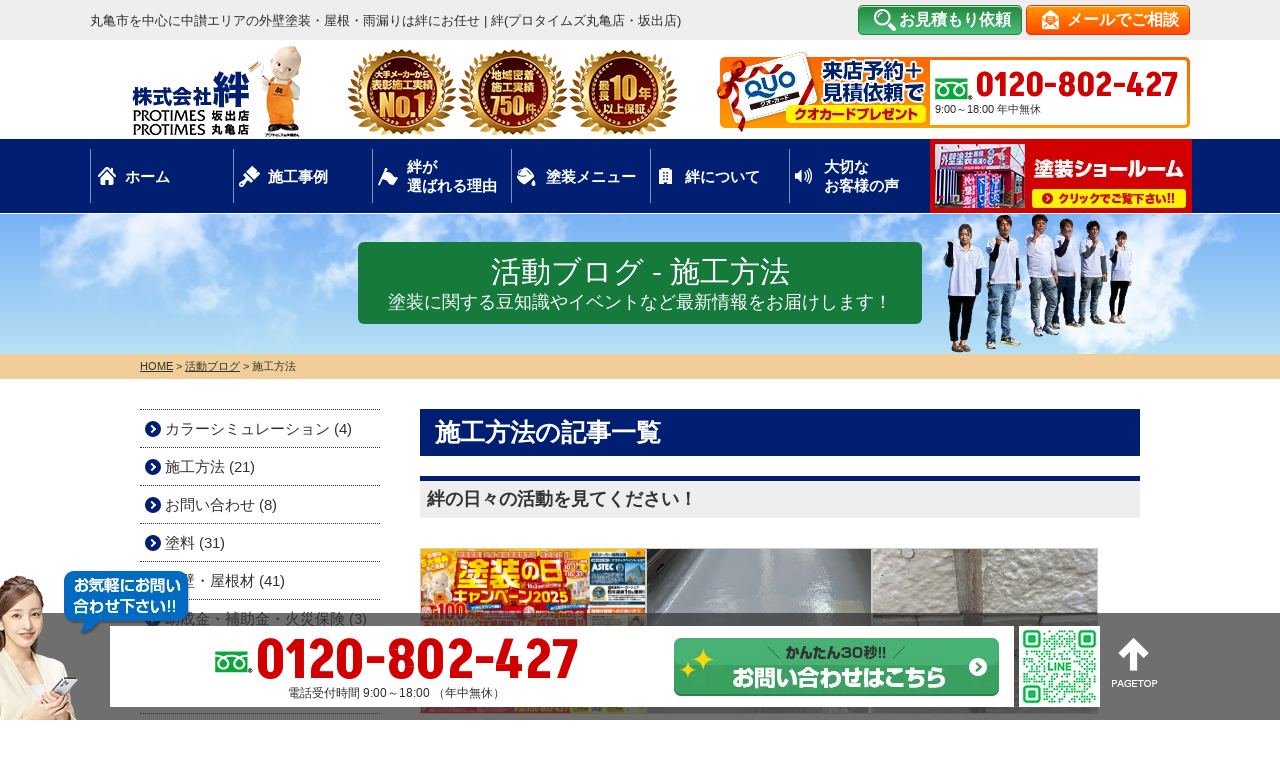

--- FILE ---
content_type: text/html; charset=UTF-8
request_url: https://kizuna.design/blog/blog_tax/%E6%96%BD%E5%B7%A5%E6%96%B9%E6%B3%95/
body_size: 59296
content:
<!DOCTYPE html>
<html>

<head>
	<meta charset="UTF-8">
	<meta http-equiv="X-UA-Compatible" content="IE=edge" />
	<meta name="viewport" content="width=device-width" />
	<meta name="format-detection" content="telephone=no" />

			<title>施工方法｜活動ブログ｜丸亀市【安心安全の丁寧施工】外壁塗装・屋根塗装専門店</title>
		<meta name="description" content="施工方法の活動ブログです。丸亀市を中心に中讃エリアの外壁塗装・屋根塗装・雨漏りは絆にお任せを！必ず満足いただけるような施工を行います！適正価格で高品質をお約束します。" />
		<meta name="keywords" content="活動ブログ,外壁塗装,屋根塗装,サイディング,屋根,防水工事,雨漏り,住宅塗装,屋根塗装,住宅リフォーム塗装,香川県,丸亀市,プロタイムズ" />
	
	<link rel="preconnect" href="https://fonts.googleapis.com">
	<link rel="preconnect" href="https://fonts.gstatic.com" crossorigin>
	<meta name='robots' content='max-image-preview:large' />
	<style>img:is([sizes="auto" i], [sizes^="auto," i]) { contain-intrinsic-size: 3000px 1500px }</style>
	<link rel='dns-prefetch' href='//cdnjs.cloudflare.com' />
<script type="text/javascript">
/* <![CDATA[ */
window._wpemojiSettings = {"baseUrl":"https:\/\/s.w.org\/images\/core\/emoji\/16.0.1\/72x72\/","ext":".png","svgUrl":"https:\/\/s.w.org\/images\/core\/emoji\/16.0.1\/svg\/","svgExt":".svg","source":{"concatemoji":"https:\/\/kizuna.design\/cms\/wp-includes\/js\/wp-emoji-release.min.js?ver=b4d27af7c11c9011dd85fee77e402fa7"}};
/*! This file is auto-generated */
!function(s,n){var o,i,e;function c(e){try{var t={supportTests:e,timestamp:(new Date).valueOf()};sessionStorage.setItem(o,JSON.stringify(t))}catch(e){}}function p(e,t,n){e.clearRect(0,0,e.canvas.width,e.canvas.height),e.fillText(t,0,0);var t=new Uint32Array(e.getImageData(0,0,e.canvas.width,e.canvas.height).data),a=(e.clearRect(0,0,e.canvas.width,e.canvas.height),e.fillText(n,0,0),new Uint32Array(e.getImageData(0,0,e.canvas.width,e.canvas.height).data));return t.every(function(e,t){return e===a[t]})}function u(e,t){e.clearRect(0,0,e.canvas.width,e.canvas.height),e.fillText(t,0,0);for(var n=e.getImageData(16,16,1,1),a=0;a<n.data.length;a++)if(0!==n.data[a])return!1;return!0}function f(e,t,n,a){switch(t){case"flag":return n(e,"\ud83c\udff3\ufe0f\u200d\u26a7\ufe0f","\ud83c\udff3\ufe0f\u200b\u26a7\ufe0f")?!1:!n(e,"\ud83c\udde8\ud83c\uddf6","\ud83c\udde8\u200b\ud83c\uddf6")&&!n(e,"\ud83c\udff4\udb40\udc67\udb40\udc62\udb40\udc65\udb40\udc6e\udb40\udc67\udb40\udc7f","\ud83c\udff4\u200b\udb40\udc67\u200b\udb40\udc62\u200b\udb40\udc65\u200b\udb40\udc6e\u200b\udb40\udc67\u200b\udb40\udc7f");case"emoji":return!a(e,"\ud83e\udedf")}return!1}function g(e,t,n,a){var r="undefined"!=typeof WorkerGlobalScope&&self instanceof WorkerGlobalScope?new OffscreenCanvas(300,150):s.createElement("canvas"),o=r.getContext("2d",{willReadFrequently:!0}),i=(o.textBaseline="top",o.font="600 32px Arial",{});return e.forEach(function(e){i[e]=t(o,e,n,a)}),i}function t(e){var t=s.createElement("script");t.src=e,t.defer=!0,s.head.appendChild(t)}"undefined"!=typeof Promise&&(o="wpEmojiSettingsSupports",i=["flag","emoji"],n.supports={everything:!0,everythingExceptFlag:!0},e=new Promise(function(e){s.addEventListener("DOMContentLoaded",e,{once:!0})}),new Promise(function(t){var n=function(){try{var e=JSON.parse(sessionStorage.getItem(o));if("object"==typeof e&&"number"==typeof e.timestamp&&(new Date).valueOf()<e.timestamp+604800&&"object"==typeof e.supportTests)return e.supportTests}catch(e){}return null}();if(!n){if("undefined"!=typeof Worker&&"undefined"!=typeof OffscreenCanvas&&"undefined"!=typeof URL&&URL.createObjectURL&&"undefined"!=typeof Blob)try{var e="postMessage("+g.toString()+"("+[JSON.stringify(i),f.toString(),p.toString(),u.toString()].join(",")+"));",a=new Blob([e],{type:"text/javascript"}),r=new Worker(URL.createObjectURL(a),{name:"wpTestEmojiSupports"});return void(r.onmessage=function(e){c(n=e.data),r.terminate(),t(n)})}catch(e){}c(n=g(i,f,p,u))}t(n)}).then(function(e){for(var t in e)n.supports[t]=e[t],n.supports.everything=n.supports.everything&&n.supports[t],"flag"!==t&&(n.supports.everythingExceptFlag=n.supports.everythingExceptFlag&&n.supports[t]);n.supports.everythingExceptFlag=n.supports.everythingExceptFlag&&!n.supports.flag,n.DOMReady=!1,n.readyCallback=function(){n.DOMReady=!0}}).then(function(){return e}).then(function(){var e;n.supports.everything||(n.readyCallback(),(e=n.source||{}).concatemoji?t(e.concatemoji):e.wpemoji&&e.twemoji&&(t(e.twemoji),t(e.wpemoji)))}))}((window,document),window._wpemojiSettings);
/* ]]> */
</script>
<link rel='stylesheet' id='contact-form-7-css' href='https://kizuna.design/cms/wp-content/plugins/contact-form-7/includes/css/styles.css?ver=6.1' type='text/css' media='all' />
<link rel='stylesheet' id='enq_my_css-css' href='https://kizuna.design/cms/wp-content/plugins/pcb-client/css/common.css?ver=b4d27af7c11c9011dd85fee77e402fa7' type='text/css' media='all' />
<link rel='stylesheet' id='responsive-lightbox-magnific-css' href='https://kizuna.design/cms/wp-content/plugins/responsive-lightbox/assets/magnific/magnific-popup.min.css?ver=1.2.0' type='text/css' media='all' />
<link rel='stylesheet' id='toc-screen-css' href='https://kizuna.design/cms/wp-content/plugins/table-of-contents-plus/screen.min.css?ver=2411.1' type='text/css' media='all' />
<link rel='stylesheet' id='grw-public-main-css-css' href='https://kizuna.design/cms/wp-content/plugins/widget-google-reviews/assets/css/public-main.css?ver=6.2' type='text/css' media='all' />
<link rel='stylesheet' id='wp-pagenavi-css' href='https://kizuna.design/cms/wp-content/plugins/wp-pagenavi/pagenavi-css.css?ver=2.70' type='text/css' media='all' />
<link rel='stylesheet' id='jquery-ui-smoothness-css' href='https://kizuna.design/cms/wp-content/plugins/contact-form-7/includes/js/jquery-ui/themes/smoothness/jquery-ui.min.css?ver=1.12.1' type='text/css' media='screen' />
<script type="text/javascript" src="//cdnjs.cloudflare.com/ajax/libs/jquery/3.6.0/jquery.min.js?ver=3.6.0" id="jquery-js"></script>
<script type="text/javascript" id="ajax-script-js-extra">
/* <![CDATA[ */
var localize = {"ajax_url":"https:\/\/kizuna.design\/cms\/wp-admin\/admin-ajax.php","action":"create_ajax_html"};
/* ]]> */
</script>
<script type="text/javascript" src="https://kizuna.design/cms/wp-content/plugins/pcb-client/js/select-taxonomy.js" id="ajax-script-js"></script>
<script type="text/javascript" src="https://kizuna.design/cms/wp-content/plugins/responsive-lightbox/assets/magnific/jquery.magnific-popup.min.js?ver=1.2.0" id="responsive-lightbox-magnific-js"></script>
<script type="text/javascript" src="https://kizuna.design/cms/wp-includes/js/underscore.min.js?ver=1.13.7" id="underscore-js"></script>
<script type="text/javascript" src="https://kizuna.design/cms/wp-content/plugins/responsive-lightbox/assets/infinitescroll/infinite-scroll.pkgd.min.js?ver=4.0.1" id="responsive-lightbox-infinite-scroll-js"></script>
<script type="text/javascript" id="responsive-lightbox-js-before">
/* <![CDATA[ */
var rlArgs = {"script":"magnific","selector":"lightbox","customEvents":"","activeGalleries":true,"disableOn":0,"midClick":true,"preloader":true,"closeOnContentClick":true,"closeOnBgClick":true,"closeBtnInside":true,"showCloseBtn":true,"enableEscapeKey":true,"alignTop":false,"fixedContentPos":"auto","fixedBgPos":"auto","autoFocusLast":true,"woocommerce_gallery":false,"ajaxurl":"https:\/\/kizuna.design\/cms\/wp-admin\/admin-ajax.php","nonce":"c51e2c4429","preview":false,"postId":11181,"scriptExtension":false};
/* ]]> */
</script>
<script type="text/javascript" src="https://kizuna.design/cms/wp-content/plugins/responsive-lightbox/js/front.js?ver=2.5.2" id="responsive-lightbox-js"></script>
<script type="text/javascript" defer="defer" src="https://kizuna.design/cms/wp-content/plugins/widget-google-reviews/assets/js/public-main.js?ver=6.2" id="grw-public-main-js-js"></script>
<link rel="icon" href="https://kizuna.design/cms/wp-content/uploads/2023/06/cropped-favicon-32x32.png" sizes="32x32" />
<link rel="icon" href="https://kizuna.design/cms/wp-content/uploads/2023/06/cropped-favicon-192x192.png" sizes="192x192" />
<link rel="apple-touch-icon" href="https://kizuna.design/cms/wp-content/uploads/2023/06/cropped-favicon-180x180.png" />
<meta name="msapplication-TileImage" content="https://kizuna.design/cms/wp-content/uploads/2023/06/cropped-favicon-270x270.png" />
<noscript><style id="rocket-lazyload-nojs-css">.rll-youtube-player, [data-lazy-src]{display:none !important;}</style></noscript>	<!-- *** stylesheet *** -->
<link rel="preconnect" href="https://fonts.googleapis.com" />
<link rel="preconnect" href="https://fonts.gstatic.com" crossorigin />
<link rel="preload" as="style" fetchpriority="high" href="https://fonts.googleapis.com/css2?family=Akshar:wght@700&display=swap" />
<link rel="stylesheet" href="https://fonts.googleapis.com/css2?family=Akshar:wght@700&display=swap" media="print" onload='this.media="all"' />
    <link rel="stylesheet" media="all" href="https://kizuna.design/cms/wp-content/themes/kizuna.design/style.css?1760592086" />

<!-- *** javascript *** -->
<script src="https://kizuna.design/cms/wp-content/themes/kizuna.design/js/jquery.dotdotdot.min.js"></script>
<script src="https://kizuna.design/cms/wp-content/themes/kizuna.design/js/jquery.heightLine.js"></script>

        <script src="https://kizuna.design/cms/wp-content/themes/kizuna.design/js/heightLineSetting.js"></script>
    <script src="https://kizuna.design/cms/wp-content/themes/kizuna.design/js/conf.js"></script>

<!-- *** googleanalytics *** -->
<!-- Google Tag Manager -->
<script>(function(w,d,s,l,i){w[l]=w[l]||[];w[l].push({'gtm.start':
new Date().getTime(),event:'gtm.js'});var f=d.getElementsByTagName(s)[0],
j=d.createElement(s),dl=l!='dataLayer'?'&l='+l:'';j.async=true;j.src=
'https://www.googletagmanager.com/gtm.js?id='+i+dl;f.parentNode.insertBefore(j,f);
})(window,document,'script','dataLayer','GTM-58Z7X48');</script>
<!-- End Google Tag Manager -->
<!-- *** /googleanalytics *** --></head>

<body data-rsssl=1 id="blog" >
	<!-- Google Tag Manager (noscript) -->
	<noscript><iframe src="https://www.googletagmanager.com/ns.html?id=GTM-58Z7X48" height="0" width="0" style="display:none;visibility:hidden"></iframe></noscript>
	<!-- End Google Tag Manager (noscript) -->
			<svg display="none" version="1.1" xmlns="http://www.w3.org/2000/svg" xmlns:xlink="http://www.w3.org/1999/xlink">
  <defs>
    <symbol id="home" viewBox="0 0 396.961 370">
<path d="M389.664,166.774l-60.063-60.063V37.325c0-12.543-10.164-22.711-22.73-22.711c-12.535,0-22.699,10.168-22.699,22.711v23.953
	l-44.723-44.723c-22.113-22.097-60.558-22.058-82.617,0.039L6.648,166.774c-8.863,8.883-8.863,23.257,0,32.125
	c8.872,8.883,23.274,8.883,32.137,0l150.168-150.18c4.895-4.867,13.516-4.867,18.383-0.015l150.191,150.194
	c4.457,4.441,10.262,6.652,16.066,6.652c5.816,0,11.633-2.211,16.074-6.652C398.535,190.031,398.535,175.657,389.664,166.774
	L389.664,166.774z M389.664,166.774"/>
<rect fill="none" width="396.961" height="370"/>
<path d="M206.047,91.833c-4.363-4.36-11.426-4.36-15.777,0L58.168,223.895c-2.086,2.082-3.266,4.93-3.266,7.898v96.324
	c0,22.602,18.325,40.926,40.926,40.926h65.402V267.754h73.84v101.289h65.406c22.602,0,40.926-18.324,40.926-40.926v-96.324
	c0-2.969-1.172-5.816-3.266-7.898L206.047,91.833z M206.047,91.833"/>
    </symbol>
  </defs>
</svg>					<header>
				

								<div class="spmenubtn spblock" type="button">
					<span class="bar bar1"></span>
					<span class="bar bar2"></span>
					<span class="bar bar3"></span>
					<span class="menu">MENU</span>
					<span class="close">CLOSE</span>
				</div>
				<div class="htxt">
					<div class="inner">
													<p>
								<strong>
																			丸亀市を中心に中讃エリアの外壁塗装・屋根・雨漏りは絆にお任せ | 絆(プロタイムズ丸亀店・坂出店)																	</strong>
							</p>
												<div class="floatR">

							<p class="btn estimate"><a href="https://kizuna.design/estimate/">お見積もり依頼</a></p>
							<p class="btn"><a href="https://kizuna.design/contact/">メールでご相談</a></p>
							<!--p class="btn lineBtn"><a href="#" target="_blank">LINEで気軽に相談</a></p-->
						</div>
					</div>
				</div>

				<div class="inner">
					<div class="floatL">
						<div class="hdrLogo">
														<!--						<p class="corpNumber">
							香川県知事　許可(般-５)第10164号						</p>
						-->
															<!--<p class="logoTxt">
							外壁塗装・屋根・雨漏り専門店						</p>-->
														<a href="https://kizuna.design/">
																	<img src="data:image/svg+xml,%3Csvg%20xmlns='http://www.w3.org/2000/svg'%20viewBox='0%200%20249%2092'%3E%3C/svg%3E" width="249" height="92" alt="外壁塗装・屋根・雨漏り専門店絆" class="logo01" data-lazy-src="https://kizuna.design/cms/wp-content/uploads/2025/02/hdr_logo-1-1.png" /><noscript><img src="https://kizuna.design/cms/wp-content/uploads/2025/02/hdr_logo-1-1.png" width="249" height="92" alt="外壁塗装・屋根・雨漏り専門店絆" class="logo01" /></noscript>
															</a>
							<img src="data:image/svg+xml,%3Csvg%20xmlns='http://www.w3.org/2000/svg'%20viewBox='0%200%20329%2086'%3E%3C/svg%3E" alt="絆" width="329" height="86" class="logo02" data-lazy-src="https://kizuna.design/cms/wp-content/uploads/2023/04/head_medal-Conflicted-copy-from-PCBRAIN-TAJIMA-on-2023-04-26.png" /><noscript><img src="https://kizuna.design/cms/wp-content/uploads/2023/04/head_medal-Conflicted-copy-from-PCBRAIN-TAJIMA-on-2023-04-26.png" alt="絆" width="329" height="86" class="logo02" /></noscript>
													</div>
					</div>
					<div class="floatR">
						<div class="hdrContact clearfix">
							<a href="https://kizuna.design/showroom/#form" class="hdrContactImgLink">
								<img src="data:image/svg+xml,%3Csvg%20xmlns='http://www.w3.org/2000/svg'%20viewBox='0%200%20210%2084'%3E%3C/svg%3E" width="210" height="84" alt="来店予約+見積り特典Quoカードプレゼント" data-lazy-src="https://kizuna.design/cms/wp-content/themes/kizuna.design/img/common/nhead_quo.png"><noscript><img src="https://kizuna.design/cms/wp-content/themes/kizuna.design/img/common/nhead_quo.png" width="210" height="84" alt="来店予約+見積り特典Quoカードプレゼント"></noscript>
							</a>
							<div class="telBox">
								<!--h4>お見積り・診断無料</h4-->
								<p class="tel"><span class="tel-link">0120-802-427</span>9:00～18:00 年中無休								</p>
							</div>
						</div>

					</div>
				</div>
								    <nav>
        <ul id="gNav" class="clearfix">
            <li class="gnav01"><a href="https://kizuna.design/">
                    <!--<svg class="icon-home"><title>ホーム</title><use xlink:href="#home" /></svg>-->ホーム
                </a>
            </li>
            <li class="gnav02"><a href="https://kizuna.design/works/">施工事例</a></li>
            <li class="gnav03"><a href="https://kizuna.design/reason/">絆が<br>選ばれる理由</a></li>
            <li class="gnav04"><a href="https://kizuna.design/menu/">塗装メニュー</a>
                <ul>

                    <li><a style="padding:5px 0;text-align:center;" href="https://kizuna.design/platinum/">弊社自慢の<br>ワンランク上の塗料</a></li>
                    <li><a href="https://kizuna.design/menu/#wall">外壁塗装</a></li>
                    <li><a href="https://kizuna.design/menu/#roof">屋根塗装</a></li>
                    <!--li><a href="https://kizuna.design/menu/wpack/">外壁屋根Wパック</a></li>
                    <li><a href="https://kizuna.design/apartment/">アパート・マンション</a></li-->
                    <li><a href="https://kizuna.design/diagnosis/">外壁診断</a></li>
                    <li><a href="https://kizuna.design/rainleaking/">雨漏り診断</a></li>
                </ul>
            </li>
            <li class="gnav05"><a href="https://kizuna.design/corporate/">絆について</a>
                <ul>
                    <li><a href="https://kizuna.design/corporate/">会社概要・アクセス</a></li>
                    <li><a href="https://kizuna.design/staff/">スタッフ紹介</a></li>
                    <li><a href="https://kizuna.design/blog/">活動ブログ</a></li>
                    <li><a href="https://kizuna.design/guarantee/" class="textCenter">保証体制!!<br />【W工事保証】</a></li>
                    <li><a style="font-size:10px;padding:5px 0;text-align:center;" href="https://kizuna.design/protimes/">住宅塗装の全国ネットワーク組織プロタイムズについて</a></li>
                </ul>
            </li>
            <li class="gnav06"><a href="https://kizuna.design/voice/">大切な<br>お客様の声</a></li>
            <li class="gnav07"><a href="https://kizuna.design/showroom/"><img src="data:image/svg+xml,%3Csvg%20xmlns='http://www.w3.org/2000/svg'%20viewBox='0%200%200%200'%3E%3C/svg%3E" data-lazy-src="https://kizuna.design/cms/wp-content/themes/kizuna.design/img/common/gnav_showroom.png"><noscript><img src="https://kizuna.design/cms/wp-content/themes/kizuna.design/img/common/gnav_showroom.png"></noscript></a></li>
        </ul>
    </nav>
			</header>
		
					<div id="pageTitle">
				<div class="inner" style="background:url(https://kizuna.design/cms/wp-content/uploads/2023/02/bg_page_ttl.png) no-repeat center center;">
					<h1>
						
																					活動ブログ - 施工方法							<span>塗装に関する豆知識やイベントなど最新情報をお届けします！</span>
																			<img class="title_img_right" src="data:image/svg+xml,%3Csvg%20xmlns='http://www.w3.org/2000/svg'%20viewBox='0%200%200%200'%3E%3C/svg%3E" alt="" data-lazy-src="https://kizuna.design/cms/wp-content/themes/kizuna.design/img/common/blog_ttl_right.png" /><noscript><img class="title_img_right" src="https://kizuna.design/cms/wp-content/themes/kizuna.design/img/common/blog_ttl_right.png" alt="" /></noscript>
											</h1>
				</div>
			</div>
			<div id="pagePath">
				<p>
					<!-- Breadcrumb NavXT 7.4.1 -->
<span property="itemListElement" typeof="ListItem"><a property="item" typeof="WebPage" title="Go to 丸亀市【安心安全の丁寧施工】外壁塗装・屋根塗装専門店." href="https://kizuna.design" class="home" ><span property="name">HOME</span></a><meta property="position" content="1"></span> &gt; <span property="itemListElement" typeof="ListItem"><a property="item" typeof="WebPage" title="活動ブログへ移動する" href="https://kizuna.design/blog/" class="archive post-blog-archive" ><span property="name">活動ブログ</span></a><meta property="position" content="2"></span> &gt; <span property="itemListElement" typeof="ListItem"><span property="name" class="archive taxonomy blog_tax current-item">施工方法</span><meta property="url" content="https://kizuna.design/blog/blog_tax/%e6%96%bd%e5%b7%a5%e6%96%b9%e6%b3%95/"><meta property="position" content="3"></span>				</p>
			</div>
				<div id="contents" class="clearfix" >

		
		<section id="main">
			<!-- /header.php ヘッダー -->
<!-- archive.php アーカイブページテンプレート -->
<h2>施工方法の記事一覧</h2>

<h3>絆の日々の活動を見てください！</h3>

<section class="archiveList">
<div class="archiveBox archiveBlog">
<article class="article heightLine">
<a href="https://kizuna.design/blog/11181/">
<div class="mainPict"><img src="data:image/svg+xml,%3Csvg%20xmlns='http://www.w3.org/2000/svg'%20viewBox='0%200%200%200'%3E%3C/svg%3E" alt="" data-lazy-src="https://kizuna.design/cms/wp-content/uploads/2025/09/S__34603026.jpg" ><noscript><img src="https://kizuna.design/cms/wp-content/uploads/2025/09/S__34603026.jpg" alt="" ></noscript></div>
    <div class="archiveSummary">
        <p class="time">2025.09.26 更新</p>
<h3>塗装の日キャンペーン2025開催★</h3>
<p class="contTxt">香川県中讃地区を中心に地域密着、地域一番店を目標に活動させていただいております外壁屋根塗装・雨漏り専門店　株式会社絆〝プロタイムズ丸亀店〟〝プロタイムズ坂出店〟〝プロタイムズ高松国道11号店〟です！ 朝晩は涼しくなり、ようやく過ごしやすい季節になってきましたね。夏の暑さが落ち着き、気候が安定してくるこの時期は、実は 外壁塗装や屋根塗装にとても適したシーズン なんです。 というのも、塗装工事は「気温」や「湿度」に左右されやすい作業。夏の猛暑や梅雨の長雨と違い、秋は比較的穏やかで塗料が乾燥しやすく、施工品質も安定しやすいのが大きな特徴です。「そろそろ塗装を…」とお考えの方には、まさにベストタイミングなんです！ そこでプロタイムズ丸亀店では、毎年ご好評をいただいている 『塗装の日キャンペーン』 を今年も開催することになりました！ 豪華特典が盛りだくさん！ 今回のキャンペーンでは、みなさまに喜んでいただけるよう、さまざまな特典をご用意しました！！   ご成約特典：足場代費用を 50％OFF！塗装工事で大きな割合を占める「足場代」。その費用をぐっと抑えられる、大変お得な特典です。   お見積り特典：おいしい新米「コシヒカリ」1kgプレゼント！「見積りを取るだけ」で特典がもらえるので、塗装を検討中の方には嬉しいチャンスです。   ご来店特典：ギフトカード1,000円分をプレゼント！ショールームにお越しいただくだけで受け取れる特典ですので、ぜひお気軽にお立ち寄りください♪   さらに今回は、遮熱塗料メーカーシェア6年連続No.1の「アステックペイント」 が協賛してくれているため、例年以上に豪華な内容になっています 「塗装の日キャンペーン」はこんな方におすすめです！   塗装をしたいけど、どの業者に頼めばいいか分からない…   そろそろ外壁の汚れやひび割れが気になってきた…   お得なタイミングで塗装を検討したい！   そんな方は、この機会にぜひご相談くださいプロタイムズ丸亀店では、専門スタッフが丁寧に建物診断を行い、わかりやすくご説明いたします。 お気軽にショールームへ！ 今回のキャンペーンは期間限定での開催となります。「まだ塗装は先かな…」という方も、ぜひショールームで情報収集からスタートしてみてください。実際の塗料のサンプルや施工事例もご覧いただけますので、イメージがぐっと膨らみますよ！！ スタッフ一同、みなさまにご満足いただけるよう準備を整えてお待ちしております。ぜひこの機会に、プロタイムズ丸亀店の「塗装の日キャンペーン」へお越しください！みなさまとお会いできるのを、心より楽しみにしております  キャンペーン期間は2025/10/1～2025/10/31までになっております！      株式会社絆、プロタイムズ丸亀店、プロタイムズ坂出店、プロタイムズ高松国道11号店では外壁診断、屋根診断、お見積もりはすべて無料です！ 丸亀市・坂出市・綾歌郡・善通寺市で外壁塗装・屋根塗装工事は、口コミ評判が高い塗装専門店　絆 ＊プロタイムズ丸亀店へ ＊プロタイムズ坂出店へ 高松市・さぬき市で外壁塗装、屋根塗装工事は、口コミ評判が高い株式会社絆＊プロタイムズ高松国道11号店へ 外壁診断・屋根診断はこちらから！ 施工事例はこちらから！ 香川県の高松市・丸亀市・坂出市周辺の雨漏れ工事・屋根補修工事は、即日対応の やね110番きずなへ プロタイムズ高松１１号店(２０２５年３月open) 株式会社絆　 プロタイムズ高松国道11号店　香川県高松市田村町４０９‐１ プロタイムズ丸亀店　香川県丸亀市郡家町３４2４ プロタイムズ坂出店　香川県坂出市旭町３丁目７‐８ 株式会社絆　西讃営業所(善通寺市・三豊市・観音寺市)　香川県善通寺市木徳町６７８ お気軽にお問い合わせくださいね。 ☆お電話でのお問い合わせ☆ 0120-802-407  株式会社絆プロタイムズ丸亀店・プロタイムズ坂出店電話受付時間 8:30～18:30 年中無休 </p>
<p class="btn"><span>続きはコチラ</span></p>
    </div></a>
<p class="cat"><a href="https://kizuna.design/blog/blog_tax/%e6%96%bd%e5%b7%a5%e6%96%b9%e6%b3%95/">施工方法</a><a href="https://kizuna.design/blog/blog_tax/%e5%a4%96%e5%a3%81%e5%a1%97%e8%a3%85%e3%83%bb%e5%b1%8b%e6%a0%b9%e5%a1%97%e8%a3%85%e3%81%ae%e3%81%84%e3%82%8d%e3%81%af/">外壁塗装・屋根塗装のいろは</a></p>

</article>
<article class="article heightLine">
<a href="https://kizuna.design/blog/10009/">
<div class="mainPict"><img width="720" height="683" src="data:image/svg+xml,%3Csvg%20xmlns='http://www.w3.org/2000/svg'%20viewBox='0%200%20720%20683'%3E%3C/svg%3E" class="attachment-720x720 size-720x720 wp-post-image" alt="" decoding="async" data-lazy-srcset="https://kizuna.design/cms/wp-content/uploads/2025/05/S__429957122-720x683.jpg 720w, https://kizuna.design/cms/wp-content/uploads/2025/05/S__429957122-300x285.jpg 300w, https://kizuna.design/cms/wp-content/uploads/2025/05/S__429957122-768x729.jpg 768w, https://kizuna.design/cms/wp-content/uploads/2025/05/S__429957122-1000x949.jpg 1000w, https://kizuna.design/cms/wp-content/uploads/2025/05/S__429957122.jpg 1012w" data-lazy-sizes="auto, (max-width: 720px) 100vw, 720px" data-lazy-src="https://kizuna.design/cms/wp-content/uploads/2025/05/S__429957122-720x683.jpg" /><noscript><img width="720" height="683" src="https://kizuna.design/cms/wp-content/uploads/2025/05/S__429957122-720x683.jpg" class="attachment-720x720 size-720x720 wp-post-image" alt="" decoding="async" loading="lazy" srcset="https://kizuna.design/cms/wp-content/uploads/2025/05/S__429957122-720x683.jpg 720w, https://kizuna.design/cms/wp-content/uploads/2025/05/S__429957122-300x285.jpg 300w, https://kizuna.design/cms/wp-content/uploads/2025/05/S__429957122-768x729.jpg 768w, https://kizuna.design/cms/wp-content/uploads/2025/05/S__429957122-1000x949.jpg 1000w, https://kizuna.design/cms/wp-content/uploads/2025/05/S__429957122.jpg 1012w" sizes="auto, (max-width: 720px) 100vw, 720px" /></noscript></div>
    <div class="archiveSummary">
        <p class="time">2025.05.22 更新</p>
<h3>ベランダ防水についてご説明します！！！</h3>
<p class="contTxt">香川県中讃地区を中心に地域密着、地域一番店を目標に活動させていただいております外壁屋根塗装・雨漏り専門店　株式会社絆〝プロタイムズ丸亀店〟〝プロタイムズ坂出店〟〝プロタイムズ高松国道11号店〟です！ &nbsp; こんにちは！皆さんはベランダの防水について考えたことがありますか？ベランダは雨水や湿気が溜まりやすい箇所です！その結果、壁や床が劣化し剥がれてきたり、カビや黒ずみが発生しやすくなってしまいます。そこで今回は、ベランダ防水の役割や、防水の種類について詳しく解説していきます。   □ベランダ防水とは ベランダ防水はベランダやバルコニーの床部分を防水加工することで、雨水の侵入を防ぎ、建物内部や構造部分の劣化を防ぐための必要な作業です。   □ベランダ防水の役割 　〇雨水の侵入防止 　・ベランダは屋根がない場合が多く、雨や雪に直接晒されやすい場所です。適切な防水施工がないと、雨水が建物内部や下階に侵入する可能性があります。 　〇建物の保護 　・防水層が劣化すると床面からコンクリートや建材内部に水が侵入し、構造材の浸食や鉄筋の錆を引き起こします。 　〇生活環境の快適さを維持 　・雨漏りを防ぐことで建物内部の湿気やカビの発生を抑制し、健康で快適な生活を守ります。   □ベランダ防水の種類 ベランダ防水にはいくつかの種類があります。それぞれ特徴が異なるため、使用環境や目的に応じて選定する必要があります。そこで、いくつかベランダ防水の種類をご紹介します。   〇ウレタン防水 ・特徴： 液体状のウレタン樹脂を塗布して硬化させ、防水層を形成。 シームレスで継ぎ目がなく、複雑な形状にも対応可能。 ・耐用年数：１０～１５年程度 ・メリット： 　軽量で建物の負担が少ない 　メンテナンスや補修がしやすい。 　・デメリット： 　経年劣化でひび割れが発生しやすい。 〇FRP防水 　・特徴： 　　ガラス繊維強化プラスチック(FRP)を使用した防水層。 　　硬化後に強固な表面を持つ。 　・耐用年数：１０～１２年程度 　・メリット： 　　強度が高く、耐久性もある。 　　施工後の乾燥が早い。 　・デメリット： 　　施工がやや高い。 　　衝撃でひび割れることがある。 〇シート防水 　・特徴： 　　塩化ビニールやゴム製のシートを接着剤や専用金具で貼り付けて防水する。 　・耐用年数：１０年～１５年程度 　・メリット： 　　耐久性が高く、施工が比較的簡単。 　　工場で製造されたシートを使用するため品質が安定。 　・デメリット 　　複雑な形状には不向き。 　　シートの接合部分が弱点になることがある。 〇塗膜防水(アクリルゴム系) 　・特徴： 　　アクリルゴム系の塗料を塗布して防水層を形成。 　・耐用年数：５～７年程度(比較的短い) 　・メリット： 　　施工費が安価で手軽。 　・デメリット： 　　耐久性が低く、定期的な再施工が必要。   □防水施工の流れ ①下地処理 ・防水層の密着を良くするため、床面の汚れや古い防水層を除去。 ・必要に応じてひび割れや段差を補修。 ②プライマーの塗布 ・下地と防水材を密着させるためのプライマーを塗布。 ③防水材の施工 ・選択した防水工法に応じた材料を塗布または貼り付け。 ④仕上げトップコートの塗布 ・防水層を紫外線や摩擦から保護するためのトップコートを塗布。 ⑤乾燥・硬化 ・十分に乾燥させ、完全に硬化するまで待機。     &nbsp; □防水工事が必要なサイン ・ベランダ床にひび割れがある。 ・床面が剥がれたり、浮きが発生している。 ・雨漏りや下階に水滴が見られる。 ・カビや苔、黒ずみが発生している。 ・排水溝が詰まり、水が溜まることが多い。 &nbsp; ここでベランダ防水の劣化を放置してしまうと起こることについて詳しく解説していきますね！ &nbsp; □ベランダ防水の劣化を放置すると起こること ・雨漏りの発生 防水層にひび割れや剥がれ、膨れなどが生じると、そこから雨水が侵入します。これが放置されると、室内にまで雨漏りする可能性が高まります。 ・建物の構造体へのダメージ 水がベランダの下地や建物の内部に浸透し、木造であれば腐食、鉄骨であれば錆びを引き起こします。これが進行すると、建物の強度低下につながります。 ・カビやシロアリの発生 湿気の多い環境はカビやシロアリの温床になります。特に木材部分が長期間湿った状態になると、シロアリによる被害が進行する可能性があります。 ・内装材の劣化天井や壁にシミができたり、クロスが剥がれたりするなど、室内の美観にも影響が及びます。修繕費用も大きくなりがちです。 ・修繕費用の増大 防水層の補修だけで済む段階で対処しないと、下地の補修、内部構造の修理、内装工事など、多くの工事が必要になる可能性があります。    &nbsp; &nbsp; &nbsp; &nbsp; &nbsp; □対策とメンテナンスの重要性 ・定期点検（2〜3年ごとがおすすめ） ・防水塗装の塗り直し（5〜10年ごとが目安） ・ひび割れや剥がれを発見したら早めに補修   □防水工事の費用 　防水工事の費用は使用する防水材や施工面積、建物の状態によっても異なります。 　防水材ごとの費用は以下の通りです。   ・ウレタン防水：4000～7000円/㎡ ・FRP防水：6000～10000円/㎡ ・シート防水：5000～8000円/㎡   □防水工事後のメンテナンス ①定期点検 ・防水工事後も3～5年ごとに点検を行い、防水層やトップコートの状態を確認。 ②トップコートの再塗布 ・防水層を保護するトップコートは3～5年ごとに再塗布するのが一般的。 ③排水口の清掃 ・雨水の排水がスムーズに行われるよう、定期的にゴミや落ち葉を除去。   □ベランダ防水を依頼する際のポイント ・施工実績：経験豊富で信頼できる業者を選ぶ。 ・見積もりの明確さ：使用材料や施工内容、保証内容が明記されているか確認。 ・保証期間：防水工事後の保証期間が設定されている業者を選ぶ。     □まとめ ベランダ防水は建物の寿命を延ばし、生活空間を快適に保つための欠かせない作業です。もし気になる点があれば、専門業者に相談するのが安心ですね。劣化のサインを見逃さず、早期に対応できるように心がけましょう。     株式会社絆、プロタイムズ丸亀店、プロタイムズ坂出店、プロタイムズ高松国道11号店では外壁診断、屋根診断、お見積もりはすべて無料です！ 丸亀市・坂出市・綾歌郡・善通寺市で外壁塗装・屋根塗装工事は、口コミ評判が高い塗装専門店　絆 ＊プロタイムズ丸亀店へ ＊プロタイムズ坂出店へ 高松市・さぬき市で外壁塗装、屋根塗装工事は、口コミ評判が高い株式会社絆＊プロタイムズ高松国道11号店へ 外壁診断・屋根診断はこちらから！ 施工事例はこちらから！ 香川県の高松市・丸亀市・坂出市周辺の雨漏れ工事・屋根補修工事は、即日対応の やね110番きずなへ プロタイムズ高松１１号店(２０２５年３月open) 株式会社絆　 プロタイムズ高松国道11号店　香川県高松市田村町４０９‐１ プロタイムズ丸亀店　香川県丸亀市郡家町３４2４ プロタイムズ坂出店　香川県坂出市旭町３丁目７‐８ 株式会社絆　西讃営業所(善通寺市・三豊市・観音寺市)　香川県善通寺市木徳町６７８ お気軽にお問い合わせくださいね。 ☆お電話でのお問い合わせ☆ 0120-802-407  株式会社絆プロタイムズ丸亀店・プロタイムズ坂出店電話受付時間 8:30～18:30 年中無休 </p>
<p class="btn"><span>続きはコチラ</span></p>
    </div></a>
<p class="cat"><a href="https://kizuna.design/blog/blog_tax/%e6%96%bd%e5%b7%a5%e6%96%b9%e6%b3%95/">施工方法</a><a href="https://kizuna.design/blog/blog_tax/%e5%a4%96%e5%a3%81%e5%a1%97%e8%a3%85%e3%83%bb%e5%b1%8b%e6%a0%b9%e5%a1%97%e8%a3%85%e3%81%ae%e3%81%84%e3%82%8d%e3%81%af/">外壁塗装・屋根塗装のいろは</a></p>

</article>
<article class="article heightLine">
<a href="https://kizuna.design/blog/9219/">
<div class="mainPict"><img src="data:image/svg+xml,%3Csvg%20xmlns='http://www.w3.org/2000/svg'%20viewBox='0%200%200%200'%3E%3C/svg%3E" alt="" data-lazy-src="https://kizuna.design/cms/wp-content/uploads/2022/09/c7ba8125dccdd561f27c55267462de66.jpg" ><noscript><img src="https://kizuna.design/cms/wp-content/uploads/2022/09/c7ba8125dccdd561f27c55267462de66.jpg" alt="" ></noscript></div>
    <div class="archiveSummary">
        <p class="time">2025.02.20 更新</p>
<h3>コーキングが劣化する原因と対処法を紹介</h3>
<p class="contTxt">香川県中讃地区を中心に地域密着、地域一番店を目標に活動させていただいております外壁屋根塗装・雨漏り専門店　株式会社絆〝プロタイムズ丸亀店〟〝プロタイムズ坂出店〟〝プロタイムズ高松国道11号店〟です！ &nbsp; 「外壁のコーキングにひび割れが発生している」 ふと外壁を見てみるとこうした症状が見受けられることがありますよね。コーキングは建物に使われる樹脂製の充填材で、建物の隙間を埋めたり、建物同士を接着させたりという重要な役割があります。今回は、外壁のコーキングにひび割れが発生する原因とその対処方法を紹介します。 □コーキングのひび割れの原因 ここではコーキングにひび割れが発生する原因について紹介します。主な原因は4つです。1つ目は、経年劣化です。ひび割れの多くは経年劣化によるものが多いです。直射日光による紫外線や雨風、気温差などの影響によって劣化が進行します。特に野外の日当たりが良い部分などは、他の部分に比べても劣化しやすいです。コーキングの寿命はおよそ10年と言われています。外壁材の種類によっては外壁よりも先にコーキングが劣化することもあります。2つ目は、外部からの衝撃です。地震や強風の影響で外側から強い力が加わることで、コーキングが劣化することもあります。コーキングは外壁材が受けた衝撃を緩和するという役割もありますが、衝撃に耐えきれず破損することもあるので注意してください。3つ目は、外壁材の変形です。サイディングなどの一部の素材に関しては、湿気や気温差によって膨張することがあります。外壁材が膨張するとコーキングに圧力がかかるので、その影響で破損することがあります。4つ目は、施工不良です。プライマーの塗り忘れや塗りムラ、コーキングの厚み不足によってひび割れすることもあります。施工不良の場合は、早急に施工し直すことをおすすめします。 &nbsp; □対処方法について紹介 ここからは対処方法について紹介します。方法は打ち替えと増し打ちの2種類があります。打ち替えは、古いコーキングを取り除き、新しいコーキングを充填する方法です。増し打ちは、ひび割れてしているコーキングの上から新しいコーキングを充填する方法です。基本的には打ち替えによって対処することが一般的です。しかし、外壁材の種類やコーキングの箇所によっては、増し打ちで対処することもあります。 □まとめ 今回は、外壁のコーキングにひび割れが発生する原因とその対処方法を紹介しました。コーキングのひび割れを放置していると、外壁材がダメになってしまったり、雨漏りしたりといったリスクが生じます。コーキングの状態がわからない、補修をしたいという方はお気軽に当社までご連絡ください。 外壁のコーキング部分をよく見てみるとひび割れしていたという方はいらっしゃいませんか。実はそのひび割れは放置しているとさまざまな問題を引き起こします。そこで今回は、コーキングにひび割れが発生する原因と放置した場合のリスクについて紹介します。 &nbsp; □放置した場合のリスクとは では、コーキングのひび割れを放置するとどのようなリスクがあるのでしょうか。補修を保知すると雨漏りが発生することがあります。理由としては、割れた部分から水が浸入し、壁材に直接水が染み込んでいきます。そして、壁材が腐食してくると、水が貫通してくるというわけです。壁材が腐食するような段階では、雨漏り以外にもさまざまなリスクが想定されます。例えば、カビやシロアリの発生です。これらの影響で家の躯体に大きなダメージが与えられているかもしれません。こうなると、家の耐久性は大幅に低下し、早々に寿命を迎えてしまうということも考えられます。こうしたリスクがあるので、コーキングのひび割れを見かけた場合は早めの修理や補修をおすすめします。 今回は、コーキングにひび割れが発生する原因と放置した場合のリスクについて紹介しました。コーキングのひび割れには経年劣化以外にもさまざまな原因がありましたね。 &nbsp; 株式会社絆、プロタイムズ丸亀店、プロタイムズ坂出店、プロタイムズ高松国道11号店では外壁診断、屋根診断、お見積もりはすべて無料です！ 丸亀市・坂出市・綾歌郡・善通寺市で外壁塗装・屋根塗装工事は、口コミ評判が高い塗装専門店　絆 ＊プロタイムズ丸亀店へ ＊プロタイムズ坂出店へ 高松市・さぬき市で外壁塗装、屋根塗装工事は、口コミ評判が高い株式会社絆＊プロタイムズ高松国道11号店へ 外壁診断・屋根診断はこちらから！ 施工事例はこちらから！ 香川県の高松市・丸亀市・坂出市周辺の雨漏れ工事・屋根補修工事は、即日対応の やね110番きずなへ プロタイムズ高松１１号店(２０２５年３月open) 株式会社絆　 プロタイムズ高松国道11号店　香川県高松市田村町４０９‐１ プロタイムズ丸亀店　香川県丸亀市郡家町３４2４ プロタイムズ坂出店　香川県坂出市旭町３丁目７‐８ 株式会社絆　西讃営業所(善通寺市・三豊市・観音寺市)　香川県善通寺市木徳町６７８ お気軽にお問い合わせくださいね。 ☆お電話でのお問い合わせ☆ 0120-802-407  株式会社絆プロタイムズ丸亀店・プロタイムズ坂出店電話受付時間 8:30～18:30 年中無休 </p>
<p class="btn"><span>続きはコチラ</span></p>
    </div></a>
<p class="cat"><a href="https://kizuna.design/blog/blog_tax/%e6%96%bd%e5%b7%a5%e6%96%b9%e6%b3%95/">施工方法</a><a href="https://kizuna.design/blog/blog_tax/%e5%8a%a3%e5%8c%96%e7%97%87%e7%8a%b6/">劣化症状</a><a href="https://kizuna.design/blog/blog_tax/%e5%a4%96%e5%a3%81%e5%a1%97%e8%a3%85%e3%83%bb%e5%b1%8b%e6%a0%b9%e5%a1%97%e8%a3%85%e3%81%ae%e3%81%84%e3%82%8d%e3%81%af/">外壁塗装・屋根塗装のいろは</a><a href="https://kizuna.design/blog/blog_tax/%e3%82%b9%e3%82%bf%e3%83%83%e3%83%95%e3%83%96%e3%83%ad%e3%82%b0/">スタッフブログ</a><a href="https://kizuna.design/blog/blog_tax/%e3%81%8a%e5%bd%b9%e7%ab%8b%e3%81%a1%e6%83%85%e5%a0%b1/">お役立ち情報</a></p>

</article>
<article class="article heightLine">
<a href="https://kizuna.design/blog/9161/">
<div class="mainPict"><img src="data:image/svg+xml,%3Csvg%20xmlns='http://www.w3.org/2000/svg'%20viewBox='0%200%200%200'%3E%3C/svg%3E" alt="" data-lazy-src="https://kizuna.design/cms/wp-content/uploads/2024/06/145722.jpg" ><noscript><img src="https://kizuna.design/cms/wp-content/uploads/2024/06/145722.jpg" alt="" ></noscript></div>
    <div class="archiveSummary">
        <p class="time">2025.02.13 更新</p>
<h3>なんとなく知ってるけど、吹き付け塗装って？３種類の仕上げを紹介</h3>
<p class="contTxt">香川県中讃地区を中心に地域密着、地域一番店を目標に活動させていただいております外壁屋根塗装・雨漏り専門店　株式会社絆〝プロタイムズ丸亀店〟〝プロタイムズ坂出店〟〝プロタイムズ高松国道11号店〟です！ &nbsp; こんにちは。 そろそろ暖かくなり、外壁塗装の季節がやってきます❣　 今日は吹き付け工法についてお話しします。 吹き付け塗装の種類３つ お家を建てられた方は何となくは分かる…と言った感じだと思います。吹き付け工法と言っても実は３種類あるんですよ。 ①吹き付けリシン仕上げ リシン仕上げは他の仕上げとは異なり、塗膜が薄いと言うのが特徴です。まず、リシンとは、表面化粧材のことを指し、骨材(小さく砕いた石や砂)に樹脂やセメント、着色剤などを混ぜたものを言います。これを吹き付けて施工するので表面がザラザラとした仕上がりになります。割と安価な材料であるため、多くのお家に使われています。 リシンを使用した外壁は、混ぜ込んだ細かい骨材によって特有の落ち着いた外観になります。和風のおうちなどにはとてもしっくりきます。耐用年数は約８年です。 施工方はガンを使って吹き付ける手法です。デコボコとした仕上がりになります。この他に、ガンで吹き付けたあとに、職人が、ブラシや剣山のような道具を使い表面を粗く仕上げることもできます。ガンだけの吹き付けよりも繊細で柔らかく、深みのあるしあがりとなります。人の手での施工になるので、職人の腕で変化がありますが、外壁がより高級感を持つので、高級に魅せたい方にはおすすめです。 モルタル外壁が多い和風住宅では、ピカピカした外観よりも、落ち着きのある仕上がりを望む方が多くいらっしゃいます。リシン仕上げの外観は表面にあるデコボコが太陽光を拡張させるので、艶が抑えられた落ち着いたものができます。 リシンが多く使われている理由は価格の手軽さもありますが、ほかに、透湿性・通気性に優れています。どうして、外壁に透湿性が必要なのかと言いますと、日本の住宅の多くは木材を主に使用しています。木材の最大の敵は水分です。内部に湿気がこもってしまうと、腐敗の原因となります。そのため、モルタル外壁では、内部に透湿シートを入れたり、仕上げ材でリシンなどの透湿性に優れる材料を使うことが多いのです。 安価で施工しやすく、通気性や外観にも優れているリシンですが、やはり欠けているところもいくつかあります。 リシンのデメリットや長寿命化への対策 吹き付けリシンは安価でお手頃価格になり、その上にまた安価なアクリル樹脂が使用される場合が多いため、耐久性は高くありません。先ほどもお話ししましたが、耐用年数は約８年程度です。そして、下地となる、モルタルの収縮にあまり対応できないのも欠点のひとつです。今、まさに地震に敏感になっているところですが、地震などによって、発生した下地の動きに追従できにくいのです。これによって、ひび割れが起こりやすくなります。このひび割れは一般的には幅０．３ミリ以下のヘアークラック、それよりも大きな構造クラックとよばれる劣化症状はモルタル壁によく起きてしまうので、充填剤での補修や塗装などのメンテナンスが必要になってきます。特に横方向のヒビには注意です。横に伸びたヒビは壁面を伝う雨水を面で全て受け止めてしまい、内部へ水の侵入のリスクが高くなってしまいます。壁のひび割れを見つけたら他の箇所も見て、一度診断してもらうことをおすすめします。 その他、リシン仕上げの外壁はデコボコが多いので、ホコリや水垢がたまるので、汚れやすくなります。通常のアクリル樹脂などのリシンには、防カビ・防藻機能が入っていないものが多く、湿気が多い北面は注意が必要です。カビやコケ、雨筋などは、美観性を損ねるだけでなく、耐久性を下げてしまうことにもなります。高圧洗浄などはできれいにするのも対策のひとつです。 また、カビやコケなどは外壁に根を張って繫殖するので、見えているところだけを水洗いしても栄養があれば再び繫殖してしまいます。奥まで根づいてしまったカビやコケを殺菌するために行われるのがバイオ洗浄というのもあります。施工価格は水だけの高圧洗浄に比べると約２～３倍になります。１棟あたり約１０万円前後になります。カビが生えやすいリシン壁のメンテナンス法として覚えておいても良いかもしれません。 リシン外壁の長所短所をよくわかっていただいて、塗替えの時に視野に入れてもらえれば思います。 ②吹き付けタイル仕上げ まず、吹き付けタイル仕上げとは…タイルのような質感を持たせるために専用の吹き付け材を使用します。この仕上げ法は、タイルを貼る手間を省きつつ、タイルのような外観にすることができる画期的な仕上げ法です。「複層仕上げ塗材」と言う塗り材を外壁表面にローラーやコンプレッサーを使用して、硬質で艶がある外壁に仕上がる手法になります。また、使う塗材によっては弾性がある表面に仕上げにすることもできます。 タイル仕上げの特徴やメリット タイル仕上げは耐久性と防水性が求められる外壁に適しており、見た目の美しさと機能性を両立させるために多く使われます。また、従来のタイル貼りと比べて施工が容易で工期が短縮できることも良い点です。 タイル仕上げの利点は耐久性が高いのがまず始めにあげれます。外部環境や天候に強く、長期間使用できます。汚れがついても簡単に掃除でき、色褪せや劣化も少ないのも特徴です。 タイル仕上げは様々なデザインや手触りを実現できるので建物の外観や内装に個性を演出することもできます。また熱を遮断する性質があり建物の断熱性を向上させることができます。それに加えて、防火性もあります。 デメリット 逆に短所を挙げると、初期費用が比較的高くなる事があります。材料費や施工費が他の手法と比べると少し高くなる事があります。また、専門的な技術と経験も必要になってきます。未熟な施工では、見た目や性能が発揮されないことになります。材料や施工条件によってはひび割れが起こることもあるので定期的な点検とメンテナンスが必要です。 カラーバリエーションも限られてくるので、特定の色や仕上がりも限られてきます。しかし、重厚感や艶、特定の色がピッタリと当てはまる人にはとてもおすすめです。 耐用年数は吹き付けに使用する塗料によって耐用年数は変わってきます。 ウレタン塗装は密着する力が高く様々な表面に塗布するこたができます。剝がれにくく、弾力性があるので木製の下地とも相性が良いです。ウレタン塗料を使用した場合は耐用年数は６年から１０年になります。 シリコン塗料は耐候性、耐熱性、耐水性に優れています。耐久性にとても優れているので耐用年数も８年から１５年と長めです。しかし、価格もそれなりに高くなります。 この他にもフッ素塗料と言うのもあります。これは、耐久性にも優れていて、カビやコケなどが生えにくい特徴があります。日当たりの悪い所や、湿度の高い場所に適しています。また、耐用年数がとても長く、15年から２０年とされています。フッ素ならではの艶や光沢もあり、メンテナンスで塗り替えなどすると、長く外観を美しく保つこともでき、耐久性も持続でき、建物を守ることができます。ただ、これもそれなりに価格もお高くなります。 耐用年数は目安となりますが、どうしても外壁になると、自然環境によって異なってきてしまいます。変色、色褪せ、艶がなくなってきてしまうと、美観が損なわれてしまいます。外観も大切にしてきた方には大問題となってしまいます。この劣化症状に気づいたらまず、診断してもらいましょう。 また、チョーキングと言われる症状も見られるかもしれません。チョーキングとは、塗膜の劣化です。これも簡単にわかる劣化症状の一つで、その箇所に触れると白い粉が手に付着します。防水機能の低下が落ちてきている目安です。 この他にもクラックと呼ばれるひび割れも劣化症状です。下地としてつかわれているモルタルはセメントと水でできています。水分は常に蒸発しているのでモルタルが収縮し、その動きによってひび割れが生じてしまうことがあります。この他、汚れが落ちにくい、剝がれ、コケ、などを見つけた場合は劣化症状の一つと思い、信用できる業者に相談しましょう。 ③吹き付けスタッコ仕上げ　 スタッコは化粧漆喰とも呼ばれるもので、石灰と水、セメント、砂を混ぜて、どろっとした状態でモルタル外壁に塗ります。これは、完全に乾くと、硬く、強固になり、耐久性や防水性に優れている素材です。 このスタッコを使っての仕上げは、コテ塗りと吹き付けがあります。コテ塗りとは、左官職人が鏝(コテ)を使って塗っていきます。金鏝や木片、ハケなどの道具を使って塗っていきます。 スタッコ仕上げのメリット コテ塗りスタッコ仕上げの長所は、まず、オリジナルの模様を作ることができます。イメージする模様を作るには、職人さんの経験とセンスでも変わってきますが、自由自在に模様を作ることができます。 また、施工する職人に技術があれば、耐久性が高まります。欠点の剝がれやひび割れの原因は塗料が密着してないことですが、これを密着させられる職人だと漆喰の防火性、断熱性も高い耐久性を十分に発揮できます。 このほかに、吹き付け塗装があります。これは今までお話しさせていただいた工法です。 次に、価格のお話しをさせていただくと、大量生産されるパーツと違い、コテ塗りの仕上げはひとつひとつ職人さんの手作業ですので手間と時間がかかり、人件費が多くかかるため、価格も高くなります。 スタッコ仕上げは基本的にモルタル壁の仕上げに使われます。ほかの下地では、塗料が密着せずにはがれやすくなってしまいます。このスタッコ仕上げは密着度が大事になってきますので、下地の処理も影響します。外壁の洗浄、補修、シーラー塗布(下地処理)をしっかり行うこともポイントです。また、スタッコ仕上げは表面にデコボコがあるので、再塗装する際、この隙間にもしっかりと塗装しないといけないので、使う塗料が多くなります。通常の外壁塗装の３倍ほどかかってしまうこともあります。 耐用年数は約１０年になります。が、それに関わらずメンテナンスをしないといけない目安は、ひび割れ、チョーキング、コケ、汚れ、塗膜の膨れです。モルタルに関してですが、これは時間とともに水分が蒸発したりするので、体積が収縮するため、ヒビ割れが起こります。下塗りの後に２週間くらい時間をあけてヒビをわざと作ってから表面を仕上げることで、多少の抑制は可能です。ただ、ヒビ割れ対策のために工期を延ばすことはできない場合があります。塗り壁にはヒビ割れがつきものと言うことも頭にいれておいた方がいいでしょう。 塗り壁は、表面にデコボコができます。デコボコがあると、汚れや雨水が溜まって黒ずみやコケ、カビの原因になります。カビは根が張りやすいため、特に、日の当たらない北側の外壁などにコケやカビが発生しやすくなります。デコボコが特徴であるスタッコ仕上げは、デコボコの隙間に溜まりやすく、埃や排気ガス、雨だれなどにコケやカビが繫殖してしまうと洗浄してもなかなか取れなくなってしまいます。 スタッコ仕上げに限りませんが、経年によって塗膜の保護機能が少しずつ失われ、剝がれてくることがあります。塗膜が剝がれてくるとそこから雨水が侵入し、劣化を進めてしまいます。弾性スタッコ仕上げの外壁の塗り替え時に弾性系塗料を使用した時、デコボコのところに溜まっていた空気が熱などの影響によって、塗膜が膨れ上がってくることがあります。塗り替え時の下準備としての高圧洗浄後、乾燥がきちんとできてないまま塗装してしまった場合も膨れ上がってしまうことがあります。これは、塗膜が厚いため水蒸気を含みやすく、湿気などが抜けづらくなることが原因です。 スタッコ仕上げは、多孔で空気層を抱くため、弾性塗料や厚膜タイプの塗料を塗ってしまうと、膨れ上がりやすくなります。ヒビ割れがある時でも通気性を重視した塗料を選ぶことをお勧めします。 スタッコの塗料は研究や開発が進み耐久性も高くはなってきているものの、まだまだ一般的な塗料に比べると、ヒビ割れしやすく耐久性は低い塗料です。適切な時期に再塗装するなど定期的なメンテナンスは欠かせません。外壁の耐久性は強さだけではなく、外観の美しさも保てます。早めの診断、再塗装が大事です。 この診断、再塗装の際には手抜き工事をするような悪徳業者に気をつけてください。足場料金や下地補修の料金が見積もりに記載されているか、塗り面積が合っているかなどしっかりチェックしましょう。スタッコ仕上げは、デコボコがある分平面塗料よりも塗料を多く使用します。工事が始まって追加請求がないか、契約前にしっかりと聞いておきましょう。 見積もりは複数の会社からとり、だいたいの相場を知っておくことも大切です。安いからとそこに飛びついてしまうと、手抜き工事にあう可能性もあります。保証や工程もこちらが大まかにでも知っておくのも大事なことです。  &nbsp; 株式会社絆、プロタイムズ丸亀店、プロタイムズ坂出店、プロタイムズ高松国道11号店では外壁診断、屋根診断、お見積もりはすべて無料です！ 丸亀市・坂出市・綾歌郡・善通寺市で外壁塗装・屋根塗装工事は、口コミ評判が高い塗装専門店　絆 ＊プロタイムズ丸亀店へ ＊プロタイムズ坂出店へ 高松市・さぬき市で外壁塗装、屋根塗装工事は、口コミ評判が高い株式会社絆＊プロタイムズ高松国道11号店へ 外壁診断・屋根診断はこちらから！ 施工事例はこちらから！ 香川県の高松市・丸亀市・坂出市周辺の雨漏れ工事・屋根補修工事は、即日対応の やね110番きずなへ プロタイムズ高松１１号店(２０２５年３月open) 株式会社絆　 プロタイムズ高松国道11号店　香川県高松市田村町４０９‐１ プロタイムズ丸亀店　香川県丸亀市郡家町３４2４ プロタイムズ坂出店　香川県坂出市旭町３丁目７‐８ 株式会社絆　西讃営業所(善通寺市・三豊市・観音寺市)　香川県善通寺市木徳町６７８ お気軽にお問い合わせくださいね。 ☆お電話でのお問い合わせ☆ 0120-802-407  株式会社絆プロタイムズ丸亀店・プロタイムズ坂出店電話受付時間 8:30～18:30 年中無休 </p>
<p class="btn"><span>続きはコチラ</span></p>
    </div></a>
<p class="cat"><a href="https://kizuna.design/blog/blog_tax/%e6%96%bd%e5%b7%a5%e6%96%b9%e6%b3%95/">施工方法</a><a href="https://kizuna.design/blog/blog_tax/%e5%a1%97%e6%96%99/">塗料</a><a href="https://kizuna.design/blog/blog_tax/%e5%a4%96%e5%a3%81%e3%83%bb%e5%b1%8b%e6%a0%b9%e6%9d%90/">外壁・屋根材</a></p>

</article>
<article class="article heightLine">
<a href="https://kizuna.design/blog/9048/">
<div class="mainPict"><img src="data:image/svg+xml,%3Csvg%20xmlns='http://www.w3.org/2000/svg'%20viewBox='0%200%200%200'%3E%3C/svg%3E" alt="" data-lazy-src="https://kizuna.design/cms/wp-content/uploads/2024/05/143264.jpg" ><noscript><img src="https://kizuna.design/cms/wp-content/uploads/2024/05/143264.jpg" alt="" ></noscript></div>
    <div class="archiveSummary">
        <p class="time">2025.01.07 更新</p>
<h3>外壁塗装の下地の重要さ！シーラーやフィラー、カチオンフィラーって何？スキンって？</h3>
<p class="contTxt">&nbsp; 香川県中讃地区を中心に地域密着、地域一番店を目標に活動させていただいております外壁屋根塗装・雨漏り専門店　株式会社絆〝プロタイムズ丸亀店〟〝プロタイムズ坂出店〟〝プロタイムズ高松国道11号店〟です！ &nbsp; 外壁塗装における『スキン』とは、一般的にスキン仕上げやスキンコートとも呼ばれる塗装の一種です。この用語は特定の施工方法や材料を指します。 １．スキン仕上げ(スキンコート)とは？ 下地調整材(パテ)を使用した仕上げ方法 スキン仕上げは、表面の細かいクラック(ひび割れ)や凹凸ほ補修・平滑にするための薄い層を形成する技術です。壁の下地の調整や補修を行い、その上に仕上げ塗料を塗ることが一般的です。 表面保護 スキンは壁面を保護し、耐久性を向上させる役割もあります。防水性能や耐候性を高める効果があります。 ２．使用される材料 一般的な材料としては、アクリル系パテやモルタル系下地などが用いられます。 ３．特徴やメリット ・凹凸やクラックを隠して、壁面を滑らかに仕上げます。見た目の改善が見込めます。 ・仕上げ塗料との相性をよくしてくれて、塗装の剥がれを防いでくれます。塗装の密着性の向上が見込めます。 ・防水性や耐候性が向上して、建物の保護が強化され、耐候性がよりアップします。 ４．一般的な適用範囲 ①モルタル外壁やコンクリート壁の補修時 ②ひび割れや劣化が見られる壁面 ５．施工手順 ①下地処理(劣化部分の除去や洗浄) ②クラック補修 ③スキン剤の塗布(͡コテやローラーを使用) ④乾燥後、仕上げ塗料の塗装 まとめ 外壁塗装における『スキン』は、下地の補修・保護を目的とした処理法の一部で、建物の耐久性や美観を高める重要な工程です。スキン材を使用することで、塗装の仕上がりと長寿命化が期待できます。 スキンとモルタルの違いや詳細 スキンは先ほど紹介したものになりますが、モルタルはなんなんでしょうか？ モルタルについて簡単に紹介して、違いを見ていきましょう。 モルタルは、建築物の構造や仕上げ材として使われる砂、セメント、水を混ぜ合わせた材料です。主に、壁や床の下地材として使用されます。 材質は、セメントと砂を混ぜて水を加えて煉り合せたものになります。強度が高くて、比較的厚い層を形成します。 使用用途としては、建物の構造材として外壁や内壁の下地に使用されます。コンクリートブロックの接着や仕上げ材の基礎に使用されます。 主な特徴として、★塗布する厚さは数センチ単位、★強度が高く構造的な支持を提供する、★水分を吸収しやすいため、防水処理が必要という３つの特徴が主な特徴になります。 スキンとモルタルの違い    特性 スキン モルタル    主な用途  下地の補修・仕上げの平滑化 外壁や内壁の基礎・構造材    厚さ  数ミリ程度 数センチ程度    材料  アクリル系・セメント系パテ 砂・セメント・水    目的  クラック補修・下地調整・仕上げ塗装の密着性向上 下地材の形成・構造的な強度    強度  補修目的のため、モルタルほど高くない 高い(構造材として使用)    まとめ スキンは仕上げの平滑化を目的とした補修材であり、薄く塗布するのが特徴です。モルタルは建物の構造や下地材として使用され、厚みと強度があります。 どちらも建物の保護と仕上げに重要な役割を果たしますが、用途や機能が異なるため、適切に使い分けることが必要です。 &nbsp; 外壁塗装においてのカチオンフィラーって？ カチオンフィラーは外壁塗装において下地材として使用される材料で、特にモルタル外壁やコンクリートの下地処理に用いられる重要な下塗り材です。 カチオンフィラーとは・・？ カチオン系フィラーとも呼ばれる下地調整材で、カチオン性(陽イオン性)樹脂を含んでいます。外壁の下塗り材として使われ、仕上げ塗料の密着性を高め、下地お整える効果があります。 特徴と効果 ①優れた接着力 カチオンフィラーはカチオン性(プラスの電荷)を持つため、モルタルやコンクリートなどの下地(一般的にマイナスの電荷)に強力に密着します。 塗料が剥がれにくくなり、塗装の耐久性が向上します。 ②下地の補修効果 モルタルの表面にできるひび割れや凹凸を埋める効果があります。塗布後に、滑らかな表面を作ることで、仕上げ塗料の美観を高めてくれます。 ③防水性の向上 仕上げ塗料だけでは不十分な補い、防水性を高める効果があります。 ④多用途性 モルタルやコンクリートだけでなく、ボード材や一部の金属にも使用可能なタイプがあります。 カチオンフィラーの用途 ★モルタル外壁の下塗り ★コンクリートの下塗り ★リシンやスタッコ仕上げの下地補修 カチオンフィラーの施工手順 ①下地の清掃・・汚れや剥がれかかった旧塗膜を除去します。 ②クラック補修・・大きなひび割れをあらかじめパテやフィラーで埋めておきます。 ③カチオンフィラーの塗布・・ローラーや印毛、吹き付け機で均一に塗布します。 ④乾燥後に仕上げ塗料を塗装します。 カチオンフィラーと他のフィラーの違い     特性  カチオンフィラー エポキシフィラー 一般の下地フィラー    接着力  非常に強い 強い 標準    使用下地  モルタル・コンクリート・セメントボード 金属・FRP・コンクリート モルタル・コンクリート    ひび割れ補修効果  高い 高い 中程度    ※注意点 吸収性が高い下地では、フィラーを塗布する前にシーラーを使用する場合もあります。適切な乾燥時間を守ることで、より高い接着性を確保します。 まとめ カチオンフィラーは、外壁塗装において、重要な下地処理材で、特にモルタルやコンクリートの下地に対する密着性・補修材・防水性の向上に優れています。塗装の長寿命化に寄与するため、外壁塗装で高品質な仕上げを求める際に欠かせない材料です。 外壁塗装においての下地の重要さ 外壁塗装における下地処理の重要性は、仕上がりの美観と耐久性、そして建物の保護効果に直結します。どれほど高品質な塗料を使用しても、下地が適切に処理されていなければ、塗装は早期に劣化してしまいます。外壁塗装における下地の重要性よその具体的な内容を詳しく見ていきましょう。 下地処理の目的 【塗料の密着性を向上させる】 下地に汚れや古い塗膜・サビ・カビなどが残ったままでは、塗料がしっかりと密着しません。適切な下地処理うぃ行うことで、塗料の剥がれやヒビ割れを防ぎます。 【塗装の耐久性を高める】 下地を整えることで、塗装後の耐久性が大幅に向上します。クラック(ひび割れ)や凹凸を補修することで、塗料の効果を最大限発揮できます。 【美しい仕上がりを実現する】 下地が平滑でなければ、仕上げ塗料の見た目にも影響を及ぼします。凹凸や傷が目立つ仕上がりになってしまいます。そのため、丁寧な下地処理が重要です。 下地処理の具体的な作業 １．洗浄　　高圧洗浄で汚れやコケ・カビ・劣化した旧塗装を除去。 ２．クラック補修　ヘアラック(細かいひび割れ)はフィラーなどで埋め、構造クラックはエポキシ樹脂などで補修。 ３．シーラー・フィラーの使用 ＊シーラー：吸水性の高い下地を安定させ、塗料の密着性を向上します。 ＊フィラー：下地に凹凸を平滑にし、塗装を整えます。 ４．ケレン作業 金属や旧塗膜の剥がれを防ぐため、サビ落としや古い塗膜の除去を行います。 【下地処理を怠った場合のリスク】 ★塗膜の剥がれ　施工後、数年で塗膜が剥がれる原因となります。 ★ひび割れの再発　下地補修を行わなければ、新しい塗料に上からひび割れが再び再発します。 ★美観の損失 塗装の表面が凸凹になると、外観の質が低下します。 【下地処理が特に重要な理由】 外壁は建物の外側を覆い、風雨や紫外線などから守ります。下地処理を怠ると保護効果が低下して、劣化が進行してしまいます。しっかりと、下地処理を行うことでつぉうの耐用年数が延びて、長期的なメンテナンス費用を抑えられます。 【下地処理の種類とその適用】     下地処理方法  用途 目的    高圧洗浄  汚れ・カビ・コケ・旧塗膜の除去 密着性向上・防腐効果    シーラー塗布  吸水性の高いモルタルやコンクリート 下地の安定化・吸水防止    クラック補修  ひび割れ・欠けの修正 塗膜の割れ防止    ケレン作業  金属部のサビ除去 塗料の剥離防止    まとめ 外壁塗装において、下地処理は、仕上がりの品質と耐久性に最も影響を与える工程です。手間をかけて適切に下地お整えることで、美しく長持ちする塗装を実現し、建物の寿命を延ばすことができます。 &nbsp; 外壁塗装においてのシーラーとフィラーの違いとは？ 外壁塗装において、『シーラー』と『フィラー』はどちらも下地処理に使われる材料ですが、その目的や効果、使用場所が異なります。具体的な違いを見ていきましょう。 ★シーラーとは★ 吸水性のある下地に塗料を塗る前に使用する接着促進剤です。下地の表面に染み込んで密着性を高め、塗料が吸い込まれるのを防ぎます。 目的と効果 ①下地の吸い込みを防止 吸水性の高いモルタルやコンクリートに塗料が吸収されるのを防ぎ、仕上げ塗料の適切な塗膜を確保します。 ②塗料の密着性を向上 下地と塗料の接着力を高め、塗膜の剥がれを防ぎます。 ③下地の強化 表面の粉化(チョーキング)を抑制し、下地を安定させます。 使用場所 モルタルやコンクリート、ボード類などの吸水性のある下地に使用します。 種類 水性シーラー：水系塗と相性が良い。 溶剤系シーラー：耐候性が高く、強い密着力。 ★フィラーとは★ 凹凸やクラックがある下地の補修や表面や平滑にするために使う下塗り材です。 目的と効果 ①凸凹の平滑化 モルタルやリシン仕上げの外壁にある凸凹を埋めて、滑らかな表面を作ります。 ②クラック補修 ヘアラック(細かいひび割れ)を補修します。 ③厚膜形成 仕上げ塗料の下地として安定した厚み確保し、塗料の剥がれを防ぎます。 使用場所 モルタル外壁・コンクリート壁・クラックや凸凹が目立つ部分。 種類 カチオンフィラー：強い密着性と補修能力があります。 微弾性フィラー：柔軟性があり、動きに追従します。 シーラーとフィラーの比較     項目  シーラー フィラー    主な用途  下地の吸い込み防止・塗料の密着性向上 下地の補修・平滑化・厚膜形成    機能  接着剤のような役割 下地材やパテのような役割    厚さ  薄い(染み込むタイプ) 厚い(表面に層を形成する)    補修効果  なし ひび割れや凹凸の補修が可能    代表的な種類  水性シーラー・溶剤系シーラー カチオンフィラー・微弾性フィラー    使用される下地  モルタル・コンクリート・ボード モルタル・リシン・コンクリート    役割の違い  吸水性の調整・密着力向上 表面の平滑化・ひび割れ補修    &nbsp; シーラーとフィラーの併用 外壁塗装ではシーラーとフィラーを併用することが一般的です。 例①シーラーで下地の吸い込みを防止して、密着性を高めます。 　②フィラーで表面を平滑にし、クラックや凸凹を補修します。 　③その上に仕上げ塗料を塗装します。 まとめ シーラーは『接着剤』のように密着性を高める材料で、吸水性のある下地に使用されます。フィラーは『パテ材』のように凸凹やひび割れ補修し、下地を平滑にするために使います。これらを適切に使い分け、または組み合わせることで、外壁塗装の耐久性と美観を向上させます。  &nbsp; &nbsp; 株式会社絆、プロタイムズ丸亀店、プロタイムズ坂出店、プロタイムズ高松国道11号店では外壁診断、屋根診断、お見積もりはすべて無料です！ 丸亀市・坂出市・綾歌郡・善通寺市で外壁塗装・屋根塗装工事は、口コミ評判が高い塗装専門店　絆 ＊プロタイムズ丸亀店へ ＊プロタイムズ坂出店へ 高松市・さぬき市で外壁塗装、屋根塗装工事は、口コミ評判が高い株式会社絆＊プロタイムズ高松国道11号店へ 外壁診断・屋根診断はこちらから！ 施工事例はこちらから！ 香川県の高松市・丸亀市・坂出市周辺の雨漏れ工事・屋根補修工事は、即日対応の やね110番きずなへ プロタイムズ高松１１号店(２０２５年３月open) 株式会社絆　 プロタイムズ高松国道11号店　香川県高松市田村町４０９‐１ プロタイムズ丸亀店　香川県丸亀市郡家町３４2４ プロタイムズ坂出店　香川県坂出市旭町３丁目７‐８ 株式会社絆　西讃営業所(善通寺市・三豊市・観音寺市)　香川県善通寺市木徳町６７８ お気軽にお問い合わせくださいね。 ☆お電話でのお問い合わせ☆ 0120-802-407  株式会社絆プロタイムズ丸亀店・プロタイムズ坂出店電話受付時間 8:30～18:30 年中無休 </p>
<p class="btn"><span>続きはコチラ</span></p>
    </div></a>
<p class="cat"><a href="https://kizuna.design/blog/blog_tax/%e6%96%bd%e5%b7%a5%e6%96%b9%e6%b3%95/">施工方法</a><a href="https://kizuna.design/blog/blog_tax/%e5%a1%97%e6%96%99/">塗料</a><a href="https://kizuna.design/blog/blog_tax/%e5%a4%96%e5%a3%81%e5%a1%97%e8%a3%85%e3%83%bb%e5%b1%8b%e6%a0%b9%e5%a1%97%e8%a3%85%e3%81%ae%e3%81%84%e3%82%8d%e3%81%af/">外壁塗装・屋根塗装のいろは</a><a href="https://kizuna.design/blog/blog_tax/%e3%82%b9%e3%82%bf%e3%83%83%e3%83%95%e3%83%96%e3%83%ad%e3%82%b0/">スタッフブログ</a><a href="https://kizuna.design/blog/blog_tax/%e3%81%8a%e5%bd%b9%e7%ab%8b%e3%81%a1%e6%83%85%e5%a0%b1/">お役立ち情報</a></p>

</article>
<article class="article heightLine">
<a href="https://kizuna.design/blog/8672/">
<div class="mainPict"><img src="data:image/svg+xml,%3Csvg%20xmlns='http://www.w3.org/2000/svg'%20viewBox='0%200%200%200'%3E%3C/svg%3E" alt="" data-lazy-src="https://kizuna.design/cms/wp-content/uploads/2024/05/S__32014339_0.jpg" ><noscript><img src="https://kizuna.design/cms/wp-content/uploads/2024/05/S__32014339_0.jpg" alt="" ></noscript></div>
    <div class="archiveSummary">
        <p class="time">2024.11.27 更新</p>
<h3>コーキングってなんだろう？どの部分？どういう役割？</h3>
<p class="contTxt">香川県中讃地区を中心に地域密着、地域一番店を目標に活動させていただいております外壁屋根塗装・雨漏り専門店　株式会社絆〝プロタイムズ丸亀店〟〝プロタイムズ坂出店〟〝プロタイムズ高松国道11号店〟です！ 今日はコーキングについて詳しくみてみましょう。コーキングについての気になるあれこれを目次に沿って説明していきたいと思います。 &nbsp; １．コーキングとは？ コーキングは建築や工業などの分野で使用されるシーリング材の一種です。主な目的は、建設や構造物の隙間や接合部分に充填して水や空気の侵入を防ぐことです。コーキングは一般的にシリコン、ポリウレタン、アクリル、ラテックスなどの材料で作られており、耐候性や柔軟性を持ち、接合部分の動きに対応する能力があります。一般的な用途としては、窓やドアの枠、外壁と基礎の接合部、浴室やキッチンのシーリング、コンクリートやガラスの接合部分などがあります。コーキングが外部の要因から建物を保護するために重要な役割を果たします。特に水や湿気の侵入を防ぐことで、建物の耐久性や内部の構造を保護し、劣化や損傷を防ぐことができます。また、断熱効果や防音効果を向上させるためにも使用されています。  &nbsp; ２．コーキングをしないとどうなるの？ コーキングを怠ると、問題が生じる可能性があります。３つにまとめて説明していきたいとおもいます。 （１）水漏れや浸水：建物の隙間や接合部分から水が侵入する可能性が高まります。特に雨や風が強い場所では、建物の外壁や窓、ドアなどの隙間から水が侵入し、内部に浸水や水漏れが生じる可能性があります。これによって建物の構造や内部の建材が損傷し、修理や交換が必要になる場合があります。 （２）結露や湿気：コーキングを怠ると、建物内部に湿気が侵入しやすくなります。特に湿度の高い地域や季節では、結露が発生しやすくなります。結露によって建物の内部が湿気にさらされると、カビや腐敗が発生しやすくなり二次災害がおきる可能性が高まります。家具や家電、木製の柱などに損傷が生じやすくなります。 （３）コーキングは建物の断熱効果を向上させる役割も果たします。隙間や接合部分から外部の気温が建物内部に侵入することを防ぐことで、冷暖房効率を向上させてくれます。コーキングを怠ると断熱効果が低下し、エネルギーの無駄遣いが増える可能性があります。 コーキングはきちんとしていなければ、建物全体の耐久性や快適性が低下し、修理や交換の必要性が増える可能性があるので、定期的なメンテナンスが重要ですね。 &nbsp; ３．コーキングの劣化症状は？寿命ってあるの？ コーキングが劣化するといくつかの症状が現れます。今から紹介する症状は、コーキングの性能が低下し、その役割を果たす能力が弱まっていることを示しています。 ＊ひび割れ・・・コーキングが劣化すると表面にひび割れが発生します。これはコーキングが受ける外部からのストレスや建物の動きによって生じることがあります。ひび割れがあると、水や湿気が隙間から侵入してしまう原因になります。 ＊剥がれ・・・コーキングが劣化すると接着性が低下し、周囲の材料から剥がれることがあります。これによりコーキングの密封効果が失われ、隙間が露出することがあります。 ＊変色や色褪せ・・・劣化したコーキングは、変色して見た目が悪くなることがあります。特に外部で長期間曝露されると、紫外線や気候条件の影響を受けて、変色や退色が進みます。 ＊柔軟性の喪失・・・コーキングが劣化してしまうと、柔軟性を失い、動きに対応する能力が低下します。建物の地震や温度変化などの動きに対応できなくなるため、隙間やひび割れが発生しやすくなります。 ＊黒カビやカビの発生・・・劣化したコーキングは、湿気のある環境ではカビや黒カビの発生を促進する可能性があります。これは、見た目に影響するだけでなく、コーキングの劣化を更に加速させ、構造的な問題を引き起こす可能性があります。 コーキングが劣化する原因は様々です。日光や気候条件（高温、低温、湿度、乾燥）などの自然の要因は、コーキングの劣化を引き起こす主な要因です。自然の影響により、コーキングの材料が劣化し、柔軟性が失われ、割れや剥がれを発生させます。コーキング材料は、時間とともに老化し、性能も低下します。その他にも建物の動きや振動、重力の影響などにより、コーキングに物理的なストレスがかかります。これにより、コーキングが剥がれたり割れたりすることもあります。コーキングが不適切な方法で使用されたりすると、劣化が早まる可能性があり、表面の準備や適切な乾燥時間を守っていなければ寿命より早く劣化が進みます。劣化症状が見られる場合は、なるべく早くコーキングの交換や補修が必要です。劣化が早期発見できるように定期的に点検をすることを心がけましょう。 コーキングの寿命は一般的に言えば、５〜２０年程度とされています。ただし、特定の状況や条件によっては、これらの範囲内での寿命が大幅に変化することもあります。コーキング材料によって、寿命が異なり、一般的にシリコンやポリウレタンなどの高耐久性の材料は、より長い寿命を持ちます。 &nbsp; ４．コーキングの役割は？ コーキングの役割は、建築や工業などの分野で非常に重要です。主な役割は、①防水、②気密性の向上、③防音効果、④気候条件からの保護、があり建物の耐久性や快適性を向上させるために欠かせない材料です。 コーキングが果たしている役割を場所別にわかりやすく見ていきましょう。 【建物の窓枠と壁】窓枠やドア枠と壁の接合部にコーキングを施すことで、水や風の侵入を防ぎ、気密性を高めてくれます。 【屋根と壁】屋根と壁の接合部や、屋根と煙突の周囲など、雨水の侵入を防ぐためにコーキングを行います。 【浴室やキッチン】浴室やキッチンのシンクや浴槽、シャワーの周囲など、水が頻繁に使われる場所では、コーキングを施して防水性を確保します。カウンターなどの周囲に使われ、水の漏れを防ぎ、シーリング材としての役割を果たします。 【外壁のクラック】外壁のクラックや割れを埋めるためにコーキングを施し、外部からの侵入を防ぎます。 【配管と壁】配管や電気配線の穴など、壁に開けた穴を埋めるためにもコーキングが使われます。 【工業施設】工業施設の機械や設備の接合部、配管、タンクなどに使用され、液体や期待の漏れを防ぎ、環境汚染を防止している役割があります。 【外部トリム】外部のトリムやモールディングの接合部にコーキングを行い、外観の美観を保ちながら気密性を向上させます。 これは一般的な使用箇所ですが、コーキングはほぼどこでも必要に応じて使用されます。建物や建造物の保護や気密性を高めるために、隙間や割れを埋める際に重要な役割を果たしてくれます。建物の外観も美しく整え、仕上げをより完璧に見せることもできます。特に建物の外観や窓枠などで、美観を損なわずに隙間や接合部を隠すことができます。外壁塗装のコーキングは、建物全体の耐久性や外観を向上させる重要な要素です。定期的なメンテナンスや適切な施工によって、外壁のコーキングの役割を最大限に活用することですね！ &nbsp; ５．コーキングとシーリングの違いは？ ①材料の性質の違い： ・コーキング→コーキングは一般的に柔らかく、伸縮性があります。シーリングよりも柔らかく、広い範囲の表面の凸凹に対応できるため、曲面や不均一な表裏にも適しています。 ・シーリング→シーリングは一般的に硬い素材で、多くの場合、ポリマーやシリコーンなどの合成材料から作られます。硬さと耐久性があり、直線的なジョイントや平らな表裏に適しています。 ②用途の違い： ・コーキング→コーキングは、隙間や亀裂を埋め、水や空気の侵入を防ぎます。主に建築物の外部や内部で使用され、防水性や気密性を向上させます。 ・シーリング→シーリングは、主に接合部や隙間を密閉し、水漏れや気密性の向上に使用されます。床と壁の接合部や窓枠の周囲など、水や湿気の侵入が問題となる場所で広く使用されます。 ③施工方法の違い： ・コーキング→コーキングは、専用のコーキングガンを使用してシーリング材を隙間に充填します。その後、表面を平らにならし、不要な部分を除去します。 ・シーリング→シーリングは、シーリングガンを使用して直線的なジョイントや平らな表面に均等に適用されます。施工後、表面を滑らかにならし、余分なシーリング材を除去します。 一般的には『コーキング』と『シーリング』の用語が交換可能に使われることがあります。コーキングとシーリングは似ていますが違う役割や用途で使用されます。コーキングもシーリングも建築素材として、隙間や接合部の密閉や防水に使用されます。 &nbsp; ６．コーキングの種類はひとつじゃないの？ コーキングは、様々な用途に応じて異なる種類があります。一般的な種類には、シリコンコーキング、ポリウレタンコーキング、アクリルコーキングなどがあります。シリコンコーキングは耐久性が高く、水や湿気に強いため、浴室やキッチンなどの湿気の多い場所でよく使用されます。ポリウレタンコーキングは柔軟性があり、外部の要因に対して耐性があります。アクリルコーキングは、木材や金属などの一般的な素材に適していますが、耐久性は他の種類よりも劣ります。使用する場所や条件に応じて、適切なコーキングを選択して使用しています。 &nbsp; ７．コーキングの使い方は？ （１）表面の準備：コーキングを使用する表面を清掃し、油や汚れ、ほこりを取り除きます。必要に応じて表面を研磨して平らにし、接着を改善します。また、表面がしっかり乾燥していることを確認します。 （２）コーキングガンの準備：コーキングをガンに装填し、必要に応じて先端を切って適切なサイズにします。 （３）コーキングの適用：コーキングガンを使って、コーキングを目的の場所に均等に適用します。継ぎ目や隙間を埋めるようにし、均一な厚みになるように注意してください。 （４）コーキングの仕上げ：コーキングを適応したあと、指やスパチュラなどを使って、表面をなめらかに仕上げます。余分なコーキングを綺麗に除去し、均一な仕上がりを実現します。 （５）乾燥：コーキングが完全に乾燥するのを待ちます。一般的には２４時間以上かかる場合もあります。コーキングのラベルや指示に従って、完全に乾燥しているかしっかり確認してください。 （６）塗装：必要に応じて、コーキングの上に塗装を行います。 上記が基本的なコーキングの使い方になります。使用するコーキングのタイプや用途によっては、これらの手順が異なる場合もあります。 &nbsp; ８．コーキングの上から塗装はできるの？ 多くの場合、コーキングの上から塗装を行うことは可能です。ですが、いくつかの注意点がありますので、確認しておきましょう。 ＊完全に乾燥させる・・コーキングが完全に乾燥するまで待つ必要があります。塗料を塗る前に、製品のラベルや指示に従って完全な乾燥を確認しておく必要があります。 ＊塗料との相性・・使用する塗料がコーキングと相性が良いかどうかを確認します。一部の塗料はコーキングとの相性が悪く、接着や塗膜の劣化を引き起こす可能性があります。塗料の製造元の指示に従うようにしなけらばいけません。 ＊プライマーの使用・・一部の場合、コーキングの上に塗料を塗る前に、プライマーを使用することが推薦される場合があります。これは、塗料の密着性を向上させ、より耐久性の高い仕上がりを実現するためです。 ＊適切な塗り方・・塗料を均一に塗布し、コーキングの表面をカバーするようにします。塗料の乾燥後は、通常の方法で追加コートを適用できます。 コーキングは、建物や構造物のさまざまな部位に適用される重要な建築材料です。気にしていないものですが、みなさまの身近なところに多く使用されているものなのですね！ &nbsp; 株式会社絆、プロタイムズ丸亀店、プロタイムズ坂出店、プロタイムズ高松国道11号店では外壁診断、屋根診断、お見積もりはすべて無料です！ 丸亀市・坂出市・綾歌郡・善通寺市で外壁塗装・屋根塗装工事は、口コミ評判が高い塗装専門店　絆 ＊プロタイムズ丸亀店へ ＊プロタイムズ坂出店へ 高松市・さぬき市で外壁塗装、屋根塗装工事は、口コミ評判が高い株式会社絆＊プロタイムズ高松国道11号店へ 外壁診断・屋根診断はこちらから！ 施工事例はこちらから！ 香川県の高松市・丸亀市・坂出市周辺の雨漏れ工事・屋根補修工事は、即日対応の やね110番きずなへ プロタイムズ高松１１号店(２０２５年３月open) 株式会社絆　 プロタイムズ高松国道11号店　香川県高松市田村町４０９‐１ プロタイムズ丸亀店　香川県丸亀市郡家町３４2４ プロタイムズ坂出店　香川県坂出市旭町３丁目７‐８ 株式会社絆　西讃営業所(善通寺市・三豊市・観音寺市)　香川県善通寺市木徳町６７８ お気軽にお問い合わせくださいね。 ☆お電話でのお問い合わせ☆ 0120-802-407  株式会社絆プロタイムズ丸亀店・プロタイムズ坂出店電話受付時間 8:30～18:30 年中無休   &nbsp; &nbsp;</p>
<p class="btn"><span>続きはコチラ</span></p>
    </div></a>
<p class="cat"><a href="https://kizuna.design/blog/blog_tax/%e6%96%bd%e5%b7%a5%e6%96%b9%e6%b3%95/">施工方法</a><a href="https://kizuna.design/blog/blog_tax/%e5%8a%a3%e5%8c%96%e7%97%87%e7%8a%b6/">劣化症状</a><a href="https://kizuna.design/blog/blog_tax/%e3%82%b9%e3%82%bf%e3%83%83%e3%83%95%e3%83%96%e3%83%ad%e3%82%b0/">スタッフブログ</a><a href="https://kizuna.design/blog/blog_tax/%e3%81%8a%e5%bd%b9%e7%ab%8b%e3%81%a1%e6%83%85%e5%a0%b1/">お役立ち情報</a></p>

</article>
<article class="article heightLine">
<a href="https://kizuna.design/blog/7284/">
<div class="mainPict"><img src="data:image/svg+xml,%3Csvg%20xmlns='http://www.w3.org/2000/svg'%20viewBox='0%200%200%200'%3E%3C/svg%3E" alt="" data-lazy-src="https://kizuna.design/cms/wp-content/uploads/2024/11/2d9876dfad1c5518428c676e8c45b80e-1.jpg" ><noscript><img src="https://kizuna.design/cms/wp-content/uploads/2024/11/2d9876dfad1c5518428c676e8c45b80e-1.jpg" alt="" ></noscript></div>
    <div class="archiveSummary">
        <p class="time">2024.11.21 更新</p>
<h3>屋根瓦と相性のいい塗料とは・・ぴったりの塗料を選ぶコツやポイントとは？</h3>
<p class="contTxt">香川県中讃地区を中心に地域密着、地域一番店を目標に活動させていただいております外壁屋根塗装・雨漏り専門店　株式会社絆〝プロタイムズ丸亀店〟〝プロタイムズ坂出店〟〝プロタイムズ高松国道11号店〟です！ &nbsp; ＊屋根を美しいまま維持したいなら・・・ 【スーパーシャネツサーモF/Si】　　　□遮熱性　□変退色防止性 期待耐用年数　　約１６年〜２０年（スーパーシャネツサーモフッ素） 　　　　　　　　約１３年〜１６年（スーパーシャネツサーモシリコン） 屋根の色彩・光沢を長期にわたって維持できる性能を有しているため、いつまでもきれいな屋根のままにしたい方にオススメです。 ★スーパーシャネツサーモが屋根の美観維持におすすめの理由 高耐候性・・従来のシリコン塗料・フッ素塗料を凌ぐ高い耐候性を有しているため、最も劣化要因に曝される屋根を長く守ることができます。 変退色防止性・・紫外線に破壊されにくいチタン複合特殊無機顔料を使用しているため、屋根に特に起こりやすい劣化である『変色』『退色』のいリスクを大幅に軽減し、屋根を長く、美しく維持できます。 ～一般的な遮熱顔料とスーパーシャネツサーモの比較～ ☆変退色防止性の比較 一般的ま遮熱顔料を使用した塗料では、実験の前後で目で分かるレベルの色褪せが生じました。スーパーシャネツサーモでは色褪せがほぼ生じていない結果になったそうです。 遮熱性・・温度上昇の原因となる近赤外線を効率的に反射し、室内温度の上昇を抑えます。 ☆遮熱性比較 屋根色として人気のある黒に近い色には、カーボンブラックなどの顔料が使用されますが、近赤外線を強く食い入週するため、温度の上昇しやすい傾向があります。しかし、スーパーシャネツサーモに含まれる特殊無機顔料は、温度上昇の原因となる近赤外線を効果的に反射するため、黒色であっても４６パーセントの高い反射率を有します。 ＊屋根の遮熱性を高めたいなら・・・ 【超低汚染リファイン５００MF-IR/Si-IR】　　□超低汚染性　□遮熱性　□防カビ・防藻性 期待耐用年数　　約２０年〜２４年（超低汚染リファイン１０００MF-IR） 　　　　　　　　約１５年〜１８年（超低汚染リファイン１０００SI-IR） 汚れ・カビの付きにくい塗料のため、家をメンテナンスなしで長期的にきれいに維持したい方にオススメです。 ★超低汚染リファインシリーズのシャネツ金毛が屋根塗装にオススメの理由 遮熱性・・遮熱効果の高い特殊遮熱無機顔料の使用により、高い遮熱材を実現しました。近赤外線を効果的に反射し、室内温度の上昇を抑えます。 遮熱保持性・・汚れが付きにくい性能によって、一般塗料では、年々低下していく遮熱性能を長期間保持します。 ◆超低汚染リファインシリーズ　　汚れが付着しにくいため、熱の吸収を防ぎ、遮熱性を長時間保持します。それに比べ、一般的な遮熱塗料は付着した汚れが熱を吸収し、徐々に遮熱性能が低下する傾向にあります。 ◆遮熱保持性比較実験を行った結果 ＊塗料を塗った板に光源を照射（汚染前） 一般遮熱塗料　４１．３℃ 超低汚染リファインシリーズ　４０．３℃ ＊塗料を塗った板をカーボンブラックで汚染し、洗浄した板に光源を照射（汚染後） 一般遮熱塗料　５２．９℃ 超低汚染リファインシリーズ　４０．４℃ 四枚の板に同量の光源を照射したところ、超低汚染リファインシリーズを塗った板は、汚染前・汚染後でほぼ温度差がなく、遮熱性が維持されていることが実証されました。 ＊長期間屋根を守りたいなら・・・ 【無機ハイブリッドコートJY-IR】　　□低汚染性　□遮熱性 期待耐用年数　　約２０年〜 塗膜の劣化要因の紫外線に強い無機成分が主な原料のため、長期的に屋根を保護したい方におすすめです。 ★無機ハイブリッドコートJY‐IRが屋根の保護にオススメの理由 超耐候性・・塗膜の健康状態の目安である光沢保持率が２０年以上経過しても８０％以上を維持しているため、長期にわたって屋根を保護することが期待できます。 遮熱性・・遮熱顔料の配合により、近赤外線を効果的に反射し、室内温度の上昇を抑えます。 塗料+αでさらなる機能性を追加！ 塗装は細部までのこだわりがより高い満足度に繋がります。 ＊カビが生えやすい環境に最適 【アステックプラスシリーズ】　□防カビ・防藻性 業界最高水準の７０３種類ものカビ・細菌・藻類に公開を発揮する防カビ添加剤。上塗り用塗料に添加するだけで高い防カビ・防藻効果を発揮してくれます。 防カビ性・・圧倒的な対応菌数でカビや藻の発生を抑制します。 長期的にカビや藻を発生させずに美観を維持します。 ＊鉄部の錆に最適 【サーモテックメタルプライマー】　□防錆性 板金部は鉄製のため、一度錆が発生してしまうと全体に広がってしまいます。また、錆が進行するとひび割れや穴が空いてしまう可能性があります。錆の原因である水と酸素をシャットアウトすることで、錆の発生を抑制します。 〜屋根・外壁とあわせて塗装で仕上がりをより美しく〜 付帯部への塗装：マックスシールド１５００F/Si-JY　　マルチエース 軒天や準外部付帯部へ塗布することにより、美観性はもちろん、施工部の劣化を抑えます。付帯部表面は耐久性が低く長期間使用すると割れやひび、カビ・苔の発生にも繋がるので、しっかり塗装を行いましょう。 ベランダの塗装：リガードトップ　　リガードプライマーリガードベース ベランダでは、雨水が溜まり劣化しやすい場所です。そのまま放置していると、雨漏りや建物自体の劣化に繋がる可能性もあるため、定期的なメンテナンスが必要です。防水塗装で雨水の影響を防ぎ、表面をコーティングすることでベランダの美観を蘇らせることもできます。 基礎部の塗装：ベースガード 基礎は家の重量を支え安定させる大切な部分です。ひび割れを放置しないことが家を長持ちさせるポイントです。 未塗装・・（塗装しないと） ・塗替えした外壁と美観性に差が生じてしまいます。 ・ひびが表面化すると雨水やシロアリの侵入口になることもあります。 塗装後・・（塗装をすると） 美観性に差が生じず、ひび割れを表面化させません！ ★塗装のQ＆A★　　 塗装に関して皆様からよく頂く質問をまとめました！ Q１．業者から、シリコン塗料で性能は十分と説明を受けましたが実際はどうなのでしょうか？ A：同じシリコン塗料でもメーカーや製品によって性能は様々です。基準として、まずは耐用年数を把握しましょう。 シリコン塗料は、現在主流な塗料となって、１回の塗替え価格が機能性塗料に比べて安価なものもあります。塗料は種類によって耐候性が異なり、塗料選びの際に視野に入れておくべきなのが、次回の塗り替えの時期についてです。もしも、次回に塗り替え工事を１０年以上先でお考えであれば、塗料の期待耐用年数が１０年以上のものを選ぶとよいでしょう。一般的には塗り替えのサイクルは約８年〜１２年と言われています。 Q２．塗料選びで気をつけると良い点があれば教えてください。 A‐１：ニーズに応じて必要な機能性塗料を選びましょう。 塗料は二尾進化しており、様々な機能を持つ機能性塗料が開発されています。暑さ対策なら遮熱塗料、カビによる汚れ対策なら防カビ性能のある塗料など、現在のお住まいの悩みを解決してくれる塗料がないかを探すといいでしょう。 A−２：色の数を確認して選びましょう。 塗装の満足度に関わる一つの要素に色選びがあります。色選びは色数が多いほど様々なバリエーションを楽しむことができますが、塗料のおろか図は製品によって異なります。しっかりと色を選びたい方は、塗料を決める前に色数を確認しておくとよいでしょう。 A−３：人と環境に優しい塗料で近隣にも配慮を行いましょう。 塗装工事の際はご近所に迷惑をかけることになります。その中でも臭いにおいては近隣の家と距離が近い場合、臭いの少ない塗料を使うなどの配慮が必要です。 Q３．外壁の塗装の際に屋根の塗装もおすすめされたのですが、そんなにお得なのでしょうか？ A：屋根の塗装も同時におこなった方がお得です。 外壁の塗装と合わせて屋根の塗装をおすすめされた場合、割高に思えてしまいますが、外壁と屋根の塗装は別々に行うより、同時に塗装をした方が費用を抑えることができます。その理由は、足場の費用が大きく関係しています。足場の費用は塗装工事費の約２０％程度を占めており、外壁や屋根の塗装の２倍かかることになります。１回の塗り替え費用だけを見ると、外壁だけを塗装したほうが安く思えますが、長期的に考えると外壁と屋根を同時に塗装した方がお得なのです。 Q４．結局、どういった塗料を選んだら良いのでしょうか？教えてください。 A：もちろんご自宅の材質や状況などにより、選ぶ塗料の種類は変わります。最も大事なのは、長期的に住宅の価値を守る事のできる塗料かということです。良い塗料の必要条件をまとめてみましたので、参考にしてみてください。 ★期待耐用年数１０年以上の塗料を選びましょう。 ★塗替えを行う業者が自信を持って推奨している塗料を選びましょう。 ★ご自宅の悩みを解決してくれる性能がついている塗料を選びましょう。 ★人と環境に優しい塗料を選びましょう。 ご自宅の資産価値を長期的に維持するために、上記の条件を考慮して最適な塗料選び、今後の塗り替え工事をぜひ成功させましょう！ ここで、業界初の塗料を紹介したいと思います。 粘土瓦塗り替え専用塗料　　新いぶしコート 日本瓦の風合いを完全再現『IBUSHI（いぶし）シリーズ』 独特な風合いが日本家屋の象徴として親しまれてきた上質な粘土瓦。その特性上、初期の風合いは経年で損なわれてしまいます。しかし『IBUSHI（いぶし）シリーズ』なら、他の屋根材には真似できない粘土瓦の独特な風合いを再現することが可能です。 いぶし瓦の特性を活かすよう屋根塗料の専門家が設計した業界初の専用塗り替え塗料「新いぶしコート」。塗面に対し強力な密着性能を発揮しながら、いぶし瓦の特長である透湿性に影響を与えません。経年による色ムラや失った風合いを完全再現いたします。 【特長・用途】 ＊再現性 つや消し・３分艷ありの落ち着いた印象で、いぶし瓦の風合いを損ねることなく塗替えをすることがえきます。 ＊作業性 下地材あ不要で瓦に直接塗布することができ、塗装面の乾燥が早いので、作業時間の短縮に繋がります。 ＊耐候性 特殊シリコン樹脂で塗膜の汚れを定着しにくくします。また、カビや藻等の微生物の汚染に対して抵抗力が強く、長期的に渡り美観を維持します。 ＊密着性 優れた密着力でいぶし瓦だけでなく、ガラス質の釉薬瓦にも直接塗装をすることができます。 【塗装工程】 ①素地調整 ほこり・苔・カビなどの汚れ、脆弱な銀粉・旧塗膜はしっかり取り除き、高圧洗浄で洗浄してください。洗浄後は、十分に乾燥させてください。 ②上塗り（１回目） 刷毛・ローラーの場合は０〜２０％、エアレス・エアースプレーの場合は１０％〜３０％にシンナー希釈して塗布してください。 ③乾燥 塗装間隔は２時間以内です。（乾燥時間が長くなるとリフティングの原因となります。） ④上塗り（２回目） １回目と同様に塗布してください。 ❅❅❅！！！凍害《寒割れ、凍破》にご注意！！！❅❅❅ 凍害《寒割れ、凍破》とは、屋根材中の水分の凍結膨張によって発生するもので、長年にわたる凍結と融解の繰り返しによって除々に劣化する現象です。基材由来の凍害による瓦の割れは塗料では抑えることができず、差し替え・伏せ替えが必要になります。 新いぶしコートは、日本伝統な「いぶし瓦」に現代的な技術を組み合わせた建材です。 メリットをいくつか紹介 メリット１．耐久性：いぶし瓦は耐久性が高く、長寿命であることが知られています。新いぶしコートも同様に耐候性があり、紫外線や酸性雨などの外的要因に強いです。 メリット２．美観：伝統的ないぶし瓦の美しい灰色の風合いを持ちながらも、均一な色合いを保つことができます。経年変化で風合いが増す特性もあります。 メリット３．断熱・防音効果：新いぶしコートには断熱性ｂや防音性があり、室内環境の快適さを向上させます。 メリット４．メンテナンスが容易：表面に汚れが付きにくく、メンテナンスが比較的簡単です。また、特殊なコーティングにより、水分や汚れの吸着を防ぎます。 メリット５．環境に優しい：使用される素材や製造工程が環境に配慮されていることが多く、エコフレンドリーな選択となります。 新いぶしコートは伝統的なうつくしさを持ちながら、現代の技術と性能を兼ね備えた素材です。これにより、住宅の外見と性能を向上させることができます。 塗装工事や塗料の事でお悩みがある方は、いつでもご連絡ください！  &nbsp; &nbsp; &nbsp; 株式会社絆、プロタイムズ丸亀店、プロタイムズ坂出店、プロタイムズ高松国道11号店では外壁診断、屋根診断、お見積もりはすべて無料です！ 丸亀市・坂出市・綾歌郡・善通寺市で外壁塗装・屋根塗装工事は、口コミ評判が高い塗装専門店　絆 ＊プロタイムズ丸亀店へ ＊プロタイムズ坂出店へ 高松市・さぬき市で外壁塗装、屋根塗装工事は、口コミ評判が高い株式会社絆＊プロタイムズ高松国道11号店へ 外壁診断・屋根診断はこちらから！ 施工事例はこちらから！ 香川県の高松市・丸亀市・坂出市周辺の雨漏れ工事・屋根補修工事は、即日対応の やね110番きずなへ プロタイムズ高松１１号店(２０２５年３月open) 株式会社絆　 プロタイムズ高松国道11号店　香川県高松市田村町４０９‐１ プロタイムズ丸亀店　香川県丸亀市郡家町３４2４ プロタイムズ坂出店　香川県坂出市旭町３丁目７‐８ 株式会社絆　西讃営業所(善通寺市・三豊市・観音寺市)　香川県善通寺市木徳町６７８ お気軽にお問い合わせくださいね。 ☆お電話でのお問い合わせ☆ 0120-802-407  株式会社絆プロタイムズ丸亀店・プロタイムズ坂出店電話受付時間 8:30～18:30 年中無休 </p>
<p class="btn"><span>続きはコチラ</span></p>
    </div></a>
<p class="cat"><a href="https://kizuna.design/blog/blog_tax/%e6%96%bd%e5%b7%a5%e6%96%b9%e6%b3%95/">施工方法</a><a href="https://kizuna.design/blog/blog_tax/%e5%a1%97%e6%96%99/">塗料</a><a href="https://kizuna.design/blog/blog_tax/%e5%a4%96%e5%a3%81%e3%83%bb%e5%b1%8b%e6%a0%b9%e6%9d%90/">外壁・屋根材</a><a href="https://kizuna.design/blog/blog_tax/%e8%89%b2%e9%81%b8%e3%81%b3/">色選び</a><a href="https://kizuna.design/blog/blog_tax/%e3%82%b9%e3%82%bf%e3%83%83%e3%83%95%e3%83%96%e3%83%ad%e3%82%b0/">スタッフブログ</a><a href="https://kizuna.design/blog/blog_tax/%e3%81%8a%e5%bd%b9%e7%ab%8b%e3%81%a1%e6%83%85%e5%a0%b1/">お役立ち情報</a></p>

</article>
<article class="article heightLine">
<a href="https://kizuna.design/blog/2752/">
<div class="mainPict"><img src="data:image/svg+xml,%3Csvg%20xmlns='http://www.w3.org/2000/svg'%20viewBox='0%200%200%200'%3E%3C/svg%3E" alt="" data-lazy-src="https://kizuna.design/cms/wp-content/uploads/2023/11/ca7b9316cb29b04b59093f5103206a17.jpg" ><noscript><img src="https://kizuna.design/cms/wp-content/uploads/2023/11/ca7b9316cb29b04b59093f5103206a17.jpg" alt="" ></noscript></div>
    <div class="archiveSummary">
        <p class="time">2023.11.30 更新</p>
<h3>シーリングの乾燥時間はどのくらい必要か紹介します！</h3>
<p class="contTxt">香川県中讃地区を中心に地域密着、地域一番店を目標に活動させていただいております外壁屋根塗装・雨漏り専門店　株式会社絆〝プロタイムズ丸亀店〟〝プロタイムズ坂出店〟〝プロタイムズ高松国道11号店〟です！ &nbsp; DIY愛好者から新築・リフォームを考える家主まで、質の高い工事を求める多くの人々がいます。特に、シーリングの乾燥時間についての正確な情報とその重要性は、工事の品質に直結するため、理解しておくべきです。この記事では、シーリングの乾燥時間に関する誤解を解消し、その重要性と適切な対処法を明示します。 □シーリングとコーキングの違い 1.名称の違い シーリングとコーキングは、基本的に同じものを指し、専門会社やメーカーによって呼び名が異なるだけです。JIS規格では、構造の目地や間隙部に充填し、気密性や防水性を発揮させる材料をシーリング材と呼びます。 一方で、油性コーキングは、鉱物質充填剤と展色材を混ぜて作られたペースト状のシーリング材です。呼び名が異なるだけでなく、それぞれの材料がどのような目的で使用されるのかも異なる場合があります。 2.用途の違い シーリング材は多くの場合、建築物の隙間を埋めるために使用されます。油性コーキングは、かつてはよく使用されていましたが、現在ではほとんど使用されていないといえます。それぞれの材料がどのような目的で使用されるのかを理解することで、適切な選択が可能となります。特に、新築やリフォームを考えている方にとっては、この違いを理解しておくことが非常に重要です。 □シーリングの乾燥時間と重要性についてご紹介！ ＊乾燥時間の変動 シーリングの乾燥時間は、季節によっても変動します。夏場は気温が高いため、2日程度で乾燥することが多いです。 一方で、冬場は乾燥に時間がかかり、場合によっては5日程度必要となることもあります。このような季節による変動を理解することで、計画的な工事が可能となります。 ＊乾燥時間の重要性 シーリング材には防水機能があり、乾燥しないまま塗装を行うと、その機能が発揮されません。乾燥しないまま塗装を行った場合、塗膜のひび割れや剥離の原因となり、施工不良となってしまいます。特に、硬化不良が多く発生し、これは材料の取り扱いやメーカーの仕様を守らなかった結果です。そのため、シーリング材の選定から施工まで、注意深く行う必要があります。 □まとめ シーリングの乾燥時間は、工事の品質に直接影響を与える重要な要素です。乾燥時間を守らないと、防水機能が発揮されず、施工不良となる可能性が高いです。さらに、シーリングとコーキングの違いを理解することで、各材料の特性と適切な使用方法を把握できます。この知識を持つことで、工事の成功確率が高まるでしょう。 &nbsp; 株式会社絆、プロタイムズ丸亀店、プロタイムズ坂出店、プロタイムズ高松国道11号店では外壁診断、屋根診断、お見積もりはすべて無料です！ 丸亀市・坂出市・綾歌郡・善通寺市で外壁塗装・屋根塗装工事は、口コミ評判が高い塗装専門店　絆 ＊プロタイムズ丸亀店へ ＊プロタイムズ坂出店へ 高松市・さぬき市で外壁塗装、屋根塗装工事は、口コミ評判が高い株式会社絆＊プロタイムズ高松国道11号店へ 外壁診断・屋根診断はこちらから！ 施工事例はこちらから！ 香川県の高松市・丸亀市・坂出市周辺の雨漏れ工事・屋根補修工事は、即日対応の やね110番きずなへ プロタイムズ高松１１号店(２０２５年３月open) 株式会社絆　 プロタイムズ高松国道11号店　香川県高松市田村町４０９‐１ プロタイムズ丸亀店　香川県丸亀市郡家町３４2４ プロタイムズ坂出店　香川県坂出市旭町３丁目７‐８ 株式会社絆　西讃営業所(善通寺市・三豊市・観音寺市)　香川県善通寺市木徳町６７８ お気軽にお問い合わせくださいね。 ☆お電話でのお問い合わせ☆ 0120-802-407  株式会社絆プロタイムズ丸亀店・プロタイムズ坂出店電話受付時間 8:30～18:30 年中無休 </p>
<p class="btn"><span>続きはコチラ</span></p>
    </div></a>
<p class="cat"><a href="https://kizuna.design/blog/blog_tax/%e6%96%bd%e5%b7%a5%e6%96%b9%e6%b3%95/">施工方法</a><a href="https://kizuna.design/blog/blog_tax/%e3%81%8a%e5%bd%b9%e7%ab%8b%e3%81%a1%e6%83%85%e5%a0%b1/">お役立ち情報</a></p>

</article>
<article class="article heightLine">
<a href="https://kizuna.design/blog/2554/">
<div class="mainPict"><img src="data:image/svg+xml,%3Csvg%20xmlns='http://www.w3.org/2000/svg'%20viewBox='0%200%200%200'%3E%3C/svg%3E" alt="" data-lazy-src="https://kizuna.design/cms/wp-content/uploads/2023/11/S__27885579_0.jpg" ><noscript><img src="https://kizuna.design/cms/wp-content/uploads/2023/11/S__27885579_0.jpg" alt="" ></noscript></div>
    <div class="archiveSummary">
        <p class="time">2023.11.07 更新</p>
<h3>ALCとは？外壁塗装における塗装手順をご紹介します！</h3>
<p class="contTxt">香川県中讃地区を中心に地域密着、地域一番店を目標に活動させていただいております外壁屋根塗装・雨漏り専門店　株式会社絆〝プロタイムズ丸亀店〟〝プロタイムズ坂出店〟〝プロタイムズ高松国道11号店〟です！ &nbsp; ALC外壁の塗装を検討されている方へ、この記事は特にお勧めです。ALC外壁の塗装手順がわからないという方に、ALC外壁の概要と塗装手順をわかりやすく伝え、安心して塗装を依頼できるようになることを目的としています。ぜひ、最後までご一読していただけると幸いです。 □外壁に使用されるALCとは？ ALC外壁の塗装でお悩みの方へ、外壁に使用されるALCの概要を確認していきましょう。 1.ALCの特性とは ALCは「Autoclaved Lightweight aerated Concrete」の略で、軽量気泡圧縮コンクリートとも呼ばれます。この素材は、耐火性、耐久性、断熱性に優れ、重量も通常のコンクリートの約4分の1です。これにより、地震にも強い建材とされています。 2.止水性の問題 ALCは気泡が多いため、止水性がありません。これが、ALCが雨水を吸収し、内部の鉄筋にサビが生じる原因となります。したがって、ALC外壁の塗装は、止水効果をもたらし、ALCの損傷を防ぐために不可欠です。 3.塗装の耐用年数 ALC外壁の塗装に使用される塗料には、アクリル系、ウレタン系、シリコン系、フッ素系があり、それぞれ耐用年数が異なります。塗料の選定には、予算と耐用年数のバランスが重要です。 4.劣化のサイン ALC外壁が劣化しているサインとして、チョーキング、塗膜の膨れ、クラックなどがあります。これらのサインを早期に発見して、適切な対策を講じることが重要です。 □外壁塗装の手順 以下は外壁塗装の手順です。 1.高圧洗浄 外壁に付着したコケや汚れを高圧洗浄機を使用して洗い落とします。洗浄後は、しっかりと乾燥させてから次の工程に進みます。 2.下地補修 外壁にひび割れや膨れがある場合は、下地補修が必要です。下地補修を怠ると、住宅の劣化を早める原因となります。 3.下塗り 下地補修後、下塗りを行い、塗料と下地の密着性を上げます。ここでは、弾性のある下塗り材を使用します。 4.中塗り、上塗り 下塗りが乾燥したら、中塗り、上塗りを行います。これにより、外壁の耐久性が向上し、塗りムラも防げるでしょう。 □まとめ ALC外壁の塗装は、ALCの特性と劣化のサインを理解し、適切な塗料を選定し、正しい手順で行うことが重要です。これにより、ALC外壁の持つポテンシャルを最大限に引き出し、長持ちする住まいを実現できます。当社では、多数の外壁塗装のプロが在籍しておりますので、もし困った際はお問い合わせください。 &nbsp; 株式会社絆、プロタイムズ丸亀店、プロタイムズ坂出店、プロタイムズ高松国道11号店では外壁診断、屋根診断、お見積もりはすべて無料です！ 丸亀市・坂出市・綾歌郡・善通寺市で外壁塗装・屋根塗装工事は、口コミ評判が高い塗装専門店　絆 ＊プロタイムズ丸亀店へ ＊プロタイムズ坂出店へ 高松市・さぬき市で外壁塗装、屋根塗装工事は、口コミ評判が高い株式会社絆＊プロタイムズ高松国道11号店へ 外壁診断・屋根診断はこちらから！ 施工事例はこちらから！ 香川県の高松市・丸亀市・坂出市周辺の雨漏れ工事・屋根補修工事は、即日対応の やね110番きずなへ プロタイムズ高松１１号店(２０２５年３月open) 株式会社絆　 プロタイムズ高松国道11号店　香川県高松市田村町４０９‐１ プロタイムズ丸亀店　香川県丸亀市郡家町３４2４ プロタイムズ坂出店　香川県坂出市旭町３丁目７‐８ 株式会社絆　西讃営業所(善通寺市・三豊市・観音寺市)　香川県善通寺市木徳町６７８ お気軽にお問い合わせくださいね。 ☆お電話でのお問い合わせ☆ 0120-802-407  株式会社絆プロタイムズ丸亀店・プロタイムズ坂出店電話受付時間 8:30～18:30 年中無休 </p>
<p class="btn"><span>続きはコチラ</span></p>
    </div></a>
<p class="cat"><a href="https://kizuna.design/blog/blog_tax/%e6%96%bd%e5%b7%a5%e6%96%b9%e6%b3%95/">施工方法</a><a href="https://kizuna.design/blog/blog_tax/%e5%a4%96%e5%a3%81%e3%83%bb%e5%b1%8b%e6%a0%b9%e6%9d%90/">外壁・屋根材</a><a href="https://kizuna.design/blog/blog_tax/%e3%81%8a%e5%bd%b9%e7%ab%8b%e3%81%a1%e6%83%85%e5%a0%b1/">お役立ち情報</a></p>

</article>
<article class="article heightLine">
<a href="https://kizuna.design/blog/2553/">
<div class="mainPict"><img src="data:image/svg+xml,%3Csvg%20xmlns='http://www.w3.org/2000/svg'%20viewBox='0%200%200%200'%3E%3C/svg%3E" alt="" data-lazy-src="https://kizuna.design/cms/wp-content/uploads/2023/11/66926cf13dee1a2ebb51d635dd0d5281.jpg" ><noscript><img src="https://kizuna.design/cms/wp-content/uploads/2023/11/66926cf13dee1a2ebb51d635dd0d5281.jpg" alt="" ></noscript></div>
    <div class="archiveSummary">
        <p class="time">2023.11.03 更新</p>
<h3>下塗り・中塗り・上塗りの役割の違いについて！成功するためのポイントもご紹介！</h3>
<p class="contTxt">香川県中讃地区を中心に地域密着、地域一番店を目標に活動させていただいております外壁屋根塗装・雨漏り専門店　株式会社絆〝プロタイムズ丸亀店〟〝プロタイムズ坂出店〟〝プロタイムズ高松国道11号店〟です！ &nbsp; 外壁塗装を検討している方にとって、どのような工程があるのか、どうすれば成功させることができるのかは大きな疑問です。この記事では、外壁塗装の各工程とその役割、さらには成功のコツについて詳しく解説します。外壁塗装を考えている方は、ぜひ参考にしてください。 □下塗り、中塗り、上塗りの役割の違い ＊下塗りの重要性 下塗りは、壁面と上塗り材をしっかりと密着させる役割があります。また、壁面の劣化を補修する作用もあります。どの下塗り材を使用するかは、壁面の状態や上塗り材によって異なるため、専門家と相談が必要です。 ＊中塗りの重要性 中塗りは、下塗りの色を消し、上塗りの密着を高める役割があります。色ムラや気泡が残る可能性があるため、この工程は欠かせません。 ＊上塗りの重要性 上塗りは、家の外観を美しく仕上げるだけでなく、外壁を雨風や汚れから守る役割もあります。特別な機能を持つ塗料も存在するので、選択肢は広がります。 □下塗り、中塗り、上塗りの工程を成功させるためには 外壁塗装の下塗り、中塗り、上塗り工程でそれぞれの役割を果たしていました。それぞれの工程で成功させるためには以下のことを行いましょう。 1.見積書を確認 見積書を確認することを怠らないようにしましょう。優良な施工会社であれば、見積書に書かれている工事内容について工程ごとの塗装法、塗料の種類、工事費などを分かりやすく記載してあります。もし、工程ごとの見積もりではなく3つの工程に関して一括の見積書を出してきた施工会社があれば、注意が必要です。 2.工程を確認 下塗り、中塗り、上塗りは最短でも1日1工程です。外壁塗装工事は建物の規模や天候により、工期が延長する可能性がありますが、平均1週間で完了します。工程ごとに確認することで、施工会社がサボっていないか確かめられます。 3.中塗りと上塗りの塗料を変えてもらう 下塗り塗料は他の中塗り・上塗り塗料と成分や色も異なるため、一般の家主でも違いは分かります。ただし、中塗り塗料と上塗り塗料は基本的に同じ塗料を重ね塗りする会社がほとんどのため、工事終了後重ね塗りをしたのか否か判断が出来ません。そこで、中塗り塗料と上塗り塗料の色を変えてもらうことで重ね塗りしたのか判断がつきます。 □まとめ 外壁塗装は、多くの工程と注意点がありますが、それぞれの工程が持つ役割と成功のコツを理解することで、より良い結果を得ることができます。工程の確認や塗料の選択など、細かい点にも注意を払い、理想的な外壁塗装を目指しましょう。 &nbsp; 株式会社絆、プロタイムズ丸亀店、プロタイムズ坂出店、プロタイムズ高松国道11号店では外壁診断、屋根診断、お見積もりはすべて無料です！ 丸亀市・坂出市・綾歌郡・善通寺市で外壁塗装・屋根塗装工事は、口コミ評判が高い塗装専門店　絆 ＊プロタイムズ丸亀店へ ＊プロタイムズ坂出店へ 高松市・さぬき市で外壁塗装、屋根塗装工事は、口コミ評判が高い株式会社絆＊プロタイムズ高松国道11号店へ 外壁診断・屋根診断はこちらから！ 施工事例はこちらから！ 香川県の高松市・丸亀市・坂出市周辺の雨漏れ工事・屋根補修工事は、即日対応の やね110番きずなへ プロタイムズ高松１１号店(２０２５年３月open) 株式会社絆　 プロタイムズ高松国道11号店　香川県高松市田村町４０９‐１ プロタイムズ丸亀店　香川県丸亀市郡家町３４2４ プロタイムズ坂出店　香川県坂出市旭町３丁目７‐８ 株式会社絆　西讃営業所(善通寺市・三豊市・観音寺市)　香川県善通寺市木徳町６７８ お気軽にお問い合わせくださいね。 ☆お電話でのお問い合わせ☆ 0120-802-407  株式会社絆プロタイムズ丸亀店・プロタイムズ坂出店電話受付時間 8:30～18:30 年中無休 </p>
<p class="btn"><span>続きはコチラ</span></p>
    </div></a>
<p class="cat"><a href="https://kizuna.design/blog/blog_tax/%e6%96%bd%e5%b7%a5%e6%96%b9%e6%b3%95/">施工方法</a></p>

</article>
<article class="article heightLine">
<a href="https://kizuna.design/blog/2551/">
<div class="mainPict"><img src="data:image/svg+xml,%3Csvg%20xmlns='http://www.w3.org/2000/svg'%20viewBox='0%200%200%200'%3E%3C/svg%3E" alt="" data-lazy-src="https://kizuna.design/cms/wp-content/uploads/2023/10/5fd002c5852dc04038243d412c07c677.jpg" ><noscript><img src="https://kizuna.design/cms/wp-content/uploads/2023/10/5fd002c5852dc04038243d412c07c677.jpg" alt="" ></noscript></div>
    <div class="archiveSummary">
        <p class="time">2023.10.30 更新</p>
<h3>サイディングの塗り替え時期はいつなのか？手順についてご紹介します！</h3>
<p class="contTxt">香川県中讃地区を中心に地域密着、地域一番店を目標に活動させていただいております外壁屋根塗装・雨漏り専門店　株式会社絆〝プロタイムズ丸亀店〟〝プロタイムズ坂出店〟〝プロタイムズ高松国道11号店〟です！ &nbsp; サイディング外壁のお家を所有している方、外壁の補修時期が分からないとお悩みではありませんか。この記事では、サイディングの種類別の補修時期と塗り替え手順について詳しくご紹介します。情報収集中の方は、ぜひ参考にしてください。 □サイディングの種類別の補修時期 窯業系サイディング 窯業系サイディングは、セメントと繊維質を主原料としています。この種類のサイディングはデザインが非常に豊富で、多くの家庭で愛用されています。 ・メンテナンス周期：7～10年 窯業系サイディングの寿命は30～40年とされていますが、それは理想的な状況下での話です。実際には、目地部のシーリング材や表面の塗装が7～10年で劣化することが多いです。特に、シーリング材は雨水の浸透を防ぐ重要な部分なので、定期的な点検とメンテナンスが必須です。 金属系サイディング 金属系サイディングは、アルミニウムや鉄（スチール）を主材料としています。この種類はモダンでシャープなデザインが多く、特に都市部の住宅や商業施設でよく見られます。 ・メンテナンス周期：10～15年 金属系サイディングは、一般的には窯業系よりもメンテナンス周期が長いです。しかし、金属特有のサビの発生には要注意です。 木質系サイディング 木質系サイディングは、天然木や合板を主材料としています。この種類のサイディングは、木の温もりと自然な質感が魅力です。特に、北欧スタイルやカントリースタイルの家によく合います。 ・メンテナンス周期：約10年 木質系サイディングは、湿気を嫌う性質があります。そのため、長期間濡れた状態が続くと、木材が腐食する可能性があります。 樹脂系サイディング 樹脂系サイディングは、塩化ビニル樹脂（いわゆるプラスチック）を主原料としています。この種類は、雨水や塩害に非常に強く、特に海沿いや多雨地域での使用に適しています。 ・メンテナンス周期：10～20年 樹脂系サイディングは紫外線に弱いため、特に日当たりの良い場所では、塗料での紫外線対策が必要です。また、色あせや変色が少ないので、長期間美観を保てます。 以上が、サイディングの種類別の補修時期についての詳細な解説です。それぞれの種類には独自の魅力と注意点がありますので、自分の家に最適なものを選び、適切なメンテナンスを行いましょう。 □サイディングの塗り替えの手順 足場と養生ネットの設置 最初に足場と養生ネットを張ります。 高圧洗浄 次に、高圧洗浄で外壁をきれいにします。 下地処理 コーキング処理と細部の養生を行います。 塗装 下塗りから上塗りまで、数日かけて塗装を行います。 完了と清掃 最後に足場を解体し、清掃を行って完了です。 □まとめ サイディング外壁の補修時期と塗り替え手順について解説しました。種類によってメンテナンス周期が異なるため、自分の家のサイディングの種類を確認し、適切な時期に補修や塗り替えを行いましょう。この記事が皆さんの外壁メンテナンスに役立つことを願っています。 &nbsp; 株式会社絆、プロタイムズ丸亀店、プロタイムズ坂出店、プロタイムズ高松国道11号店では外壁診断、屋根診断、お見積もりはすべて無料です！ 丸亀市・坂出市・綾歌郡・善通寺市で外壁塗装・屋根塗装工事は、口コミ評判が高い塗装専門店　絆 ＊プロタイムズ丸亀店へ ＊プロタイムズ坂出店へ 高松市・さぬき市で外壁塗装、屋根塗装工事は、口コミ評判が高い株式会社絆＊プロタイムズ高松国道11号店へ 外壁診断・屋根診断はこちらから！ 施工事例はこちらから！ 香川県の高松市・丸亀市・坂出市周辺の雨漏れ工事・屋根補修工事は、即日対応の やね110番きずなへ プロタイムズ高松１１号店(２０２５年３月open) 株式会社絆　 プロタイムズ高松国道11号店　香川県高松市田村町４０９‐１ プロタイムズ丸亀店　香川県丸亀市郡家町３４2４ プロタイムズ坂出店　香川県坂出市旭町３丁目７‐８ 株式会社絆　西讃営業所(善通寺市・三豊市・観音寺市)　香川県善通寺市木徳町６７８ お気軽にお問い合わせくださいね。 ☆お電話でのお問い合わせ☆ 0120-802-407  株式会社絆プロタイムズ丸亀店・プロタイムズ坂出店電話受付時間 8:30～18:30 年中無休  </p>
<p class="btn"><span>続きはコチラ</span></p>
    </div></a>
<p class="cat"><a href="https://kizuna.design/blog/blog_tax/%e6%96%bd%e5%b7%a5%e6%96%b9%e6%b3%95/">施工方法</a><a href="https://kizuna.design/blog/blog_tax/%e5%a4%96%e5%a3%81%e3%83%bb%e5%b1%8b%e6%a0%b9%e6%9d%90/">外壁・屋根材</a></p>

</article>
<article class="article heightLine">
<a href="https://kizuna.design/blog/2548/">
<div class="mainPict"><img src="data:image/svg+xml,%3Csvg%20xmlns='http://www.w3.org/2000/svg'%20viewBox='0%200%200%200'%3E%3C/svg%3E" alt="" data-lazy-src="https://kizuna.design/cms/wp-content/uploads/2023/10/b908baf9d9ccee0b88d4ce4f8745cfac.jpg" ><noscript><img src="https://kizuna.design/cms/wp-content/uploads/2023/10/b908baf9d9ccee0b88d4ce4f8745cfac.jpg" alt="" ></noscript></div>
    <div class="archiveSummary">
        <p class="time">2023.10.18 更新</p>
<h3>一部だけ外壁塗装をお考えの方必見！おすすめしない理由とコストを抑える方法について</h3>
<p class="contTxt">香川県中讃地区を中心に地域密着、地域一番店を目標に活動させていただいております外壁屋根塗装・雨漏り専門店　株式会社絆〝プロタイムズ丸亀店〟〝プロタイムズ坂出店〟〝プロタイムズ高松国道11号店〟です！ &nbsp; 外壁塗装を検討されている方々、予算が限られていると感じている方も多いのではないでしょうか。今回は、一部分だけの外壁塗装を検討されている方が全体塗装できるようにコストを抑える方法をご紹介します。ぜひ最後までご一読してみてください。 □一部だけ外壁塗装をおすすめしない理由 1.足場代のコスト 一部だけの外壁塗装でも、足場の仮設が必要です。これには平均で約25万円程度のコストがかかります。全面塗装をすれば一回の足場代だけで済むため、トータルで見ればお得です。 2.仕上がりのムラ 一部だけの塗装では、新しく塗る箇所と色褪せている箇所の色合いを100％揃えることはできません。これにより、仕上がりにムラが生じてしまい、経年劣化や時間の経過により、新しく塗装した部分が浮く可能性があります。 3.外壁全体の劣化 外壁の塗料の耐久性は約10年です。一部だけの塗装では、外壁全体の劣化を抑えることができず、結局は違う箇所も塗装しなければなりません。 4.再塗装の必要性 一部塗装を繰り返すと、結局は同じ箇所にも劣化が生じ、再塗装が必要になります。外壁塗装会社探しや近隣挨拶など様々な労力やコストがかかります。 □外壁塗装のコストを抑えるためには 予算が限られている方は以下の方法を利用してみてはいかがでしょうか。 ・リフォーム専用のローン利用 リフォーム専用のローンを利用することで、大きなお金を一度に用意する必要がありません。金利は発生しますが、塗装を後回しにするコストよりもお得です。塗装会社によっては、おすすめの金融機関を紹介してくれるケースがあるため、一度予算について悩んだ際は相談してみることをおすすめします。 ・地元のプロの会社に依頼 地元のプロの会社に依頼することで、大手ハウスメーカーと比較して費用を節約できる可能性があります。また、段取りも融通が利くため、お得に工事したい方はおすすめです。 ・助成金の活用 市区町村によっては、助成金や補助金が利用できます。お住まいの地域の助成金制度を調べてみましょう。自治体によっては、施工前に申請手続きをしないと助成金がもらえないケースも。ぜひ、着工前に確認しておきましょう。 ・火災保険の利用 自然災害による外壁のダメージには、火災保険が利用できる場合があります。保険会社に確認してみましょう。 □まとめ 外壁塗装は、コストや仕上がりのムラが生じるため、一部部分だけではなく全体塗装がおすすめです。コストを抑える方法を利用し、賢く外壁塗装を行いましょう。当社では、外壁塗装のプロが多数在籍しておりますので、お気軽にご相談ください。 &nbsp; 株式会社絆、プロタイムズ丸亀店、プロタイムズ坂出店、プロタイムズ高松国道11号店では外壁診断、屋根診断、お見積もりはすべて無料です！ 丸亀市・坂出市・綾歌郡・善通寺市で外壁塗装・屋根塗装工事は、口コミ評判が高い塗装専門店　絆 ＊プロタイムズ丸亀店へ ＊プロタイムズ坂出店へ 高松市・さぬき市で外壁塗装、屋根塗装工事は、口コミ評判が高い株式会社絆＊プロタイムズ高松国道11号店へ 外壁診断・屋根診断はこちらから！ 施工事例はこちらから！ 香川県の高松市・丸亀市・坂出市周辺の雨漏れ工事・屋根補修工事は、即日対応の やね110番きずなへ プロタイムズ高松１１号店(２０２５年３月open) 株式会社絆　 プロタイムズ高松国道11号店　香川県高松市田村町４０９‐１ プロタイムズ丸亀店　香川県丸亀市郡家町３４2４ プロタイムズ坂出店　香川県坂出市旭町３丁目７‐８ 株式会社絆　西讃営業所(善通寺市・三豊市・観音寺市)　香川県善通寺市木徳町６７８ お気軽にお問い合わせくださいね。 ☆お電話でのお問い合わせ☆ 0120-802-407  株式会社絆プロタイムズ丸亀店・プロタイムズ坂出店電話受付時間 8:30～18:30 年中無休 </p>
<p class="btn"><span>続きはコチラ</span></p>
    </div></a>
<p class="cat"><a href="https://kizuna.design/blog/blog_tax/%e6%96%bd%e5%b7%a5%e6%96%b9%e6%b3%95/">施工方法</a><a href="https://kizuna.design/blog/blog_tax/%e5%a4%96%e5%a3%81%e5%a1%97%e8%a3%85%e3%83%bb%e5%b1%8b%e6%a0%b9%e5%a1%97%e8%a3%85%e3%81%ae%e3%81%84%e3%82%8d%e3%81%af/">外壁塗装・屋根塗装のいろは</a><a href="https://kizuna.design/blog/blog_tax/%e3%81%8a%e5%bd%b9%e7%ab%8b%e3%81%a1%e6%83%85%e5%a0%b1/">お役立ち情報</a></p>

</article>
   
</div>
</section>
    <div class='wp-pagenavi' role='navigation'>
<span class='pages'>1 / 2</span><span aria-current='page' class='current'>1</span><a class="page larger" title="ページ 2" href="https://kizuna.design/blog/blog_tax/%E6%96%BD%E5%B7%A5%E6%96%B9%E6%B3%95/page/2/">2</a><a class="nextpostslink" rel="next" aria-label="次のページ" href="https://kizuna.design/blog/blog_tax/%E6%96%BD%E5%B7%A5%E6%96%B9%E6%B3%95/page/2/">&raquo;</a>
</div>    
<article>
<!-- comContactL.php -->

<div class="contactBox clearfix">
        <h3>塗装に関するご相談はお気軽にご連絡下さい!!</h3>
            <div class="floatL">
            <a href="https://kizuna.design/showroom/#form"><img src="data:image/svg+xml,%3Csvg%20xmlns='http://www.w3.org/2000/svg'%20viewBox='0%200%200%200'%3E%3C/svg%3E" alt="来店予約+見積り特典Quoカードプレゼント" data-lazy-src="https://kizuna.design/cms/wp-content/themes/kizuna.design/img/common/contact_img02.png"><noscript><img src="https://kizuna.design/cms/wp-content/themes/kizuna.design/img/common/contact_img02.png" alt="来店予約+見積り特典Quoカードプレゼント"></noscript></a>
        </div>
        <div class="telBox">
        <img src="data:image/svg+xml,%3Csvg%20xmlns='http://www.w3.org/2000/svg'%20viewBox='0%200%200%200'%3E%3C/svg%3E" alt="" class="telImg" data-lazy-src="https://kizuna.design/cms/wp-content/themes/kizuna.design/img/common/contact_img03.png"><noscript><img src="https://kizuna.design/cms/wp-content/themes/kizuna.design/img/common/contact_img03.png" alt="" class="telImg"></noscript>
        
        
        <p class="tel">
            <span class="tel-link">0120-802-427</span><br class="spblock">
            電話受付時間 9:00～18:00 年中無休                    </p>
        <div class="btnWrap">
            <p class="btn">
                <a href="https://kizuna.design/contact/">
                    メールでご相談                </a>
            </p>
            <p class="btn estimate">
                <a href="https://kizuna.design/estimate/">
                    お見積もり依頼
                </a>
            </p>
        </div>

    </div>
</div>
<!-- /comContactL.php --><!-- comBnrL.php -->
<div class="comBnr">
    <ul class="combnrList">
        <li><a href="https://kizuna.design/rainleaking/"><img src="data:image/svg+xml,%3Csvg%20xmlns='http://www.w3.org/2000/svg'%20viewBox='0%200%200%200'%3E%3C/svg%3E" alt="雨漏り診断" data-lazy-src="https://kizuna.design/cms/wp-content/themes/kizuna.design/img/common/bnr_leakage.png"><noscript><img src="https://kizuna.design/cms/wp-content/themes/kizuna.design/img/common/bnr_leakage.png" alt="雨漏り診断"></noscript><span>絆の雨漏り診断はこちら！</span></a></li>
        <li>
            <a href="https://kizuna.design/diagnosis/"><img src="data:image/svg+xml,%3Csvg%20xmlns='http://www.w3.org/2000/svg'%20viewBox='0%200%200%200'%3E%3C/svg%3E" alt="外壁診断" data-lazy-src="https://kizuna.design/cms/wp-content/themes/kizuna.design/img/common/bnr_diagnosis.png"><noscript><img src="https://kizuna.design/cms/wp-content/themes/kizuna.design/img/common/bnr_diagnosis.png" alt="外壁診断"></noscript><span>絆の外壁診断はこちら！</span></a>
        </li>
    </ul>
</div>
<!-- /comBnrL.php --></article>

<article>
<!-- comMessage.php -->

<div class="msgBox">
        <h2>代表からのメッセージ</h2>
    <div class="msgTxt">
                    <!-- comCeo.php -->
<div class="msgPhoto">
<div class="ceoPict">
<img src="data:image/svg+xml,%3Csvg%20xmlns='http://www.w3.org/2000/svg'%20viewBox='0%200%200%200'%3E%3C/svg%3E" data-lazy-src="https://kizuna.design/cms/wp-content/uploads/2023/06/photo_message.jpg" /><noscript><img src="https://kizuna.design/cms/wp-content/uploads/2023/06/photo_message.jpg" /></noscript>
</div>
<h5>株式会社絆</h5>
<p><span>代表取締役</span>脇 歩実</p>
</div>
<!-- /comCeo.php  -->
                        <p>施工方法での外壁・屋根塗装をご検討なら、ぜひ株式会社絆にご相談ください！</p><p>ホームページを見てくださりありがとうございます。<br />
株式会社絆は「人と人との繋がりを大切にする」をモットーに坂出市、丸亀市、善通寺市等中讃地区を中心に活動している外壁屋根専門のリフォーム会社です。その中でも外壁屋根塗装に特化した会社です。</p>
<p>「絆さんに頼んでよかった」「いい工事が出来た」と工事が終わった後お客様からお声をかけてもらえる事にすごくやりがいを感じています。</p>
<p>施工した物件の近くをたまたまに通った時に綺麗なままのお家や建物を見ると嬉しく感じ工事をした当時を思い出し励みになります。<br />
私自身生まれ育ったお家が綺麗になり感動した1人です。「家が息を吹き返したみたい」と母がすごく喜んでくれた事を鮮明に覚えてます。<br />
その感動を施工を通じてお客様に届けたいと言う気持ちでお仕事させてもらってます。</p>
<p>・今から住み続けるお家をきれいに長持ちさせたい。<br />
・だいぶ古くなり傷んだのできれいにしたい。<br />
・次の世代に残してあげたい。<br />
等お客様の「想い」に全力で応え地域の皆様と信頼関係を築き末永くお付き合いさせ頂けたらと思います。まずは相談、診断、見積もりと言った無料のお仕事から絆のお仕事、人柄や態度等を見てもらえれば幸いです。</p>
<p>社員一同今の現状に満足せず成長、進化し更に良いサービスを提供出来る様精進して参りますので今後ともよろしくお願いします。</p>
            </div>
    </div>

<!-- /comMessage.php --></article>
<!-- comShopAccess.php -->

<div class="shopAccess">

            <h2>皆様のお越しをお待ちしております！！</h2>
        <ul>
        
            <li id="shop1">
                
                <h3>外壁塗装･屋根･雨漏り専門 プロタイムズ丸亀店</h3>

                <ul class="shopMain">
                                            <li><img src="data:image/svg+xml,%3Csvg%20xmlns='http://www.w3.org/2000/svg'%20viewBox='0%200%200%200'%3E%3C/svg%3E" alt="外壁塗装･屋根･雨漏り専門 プロタイムズ丸亀店" data-lazy-src="https://kizuna.design/cms/wp-content/uploads/2023/05/shop1.jpg" /><noscript><img src="https://kizuna.design/cms/wp-content/uploads/2023/05/shop1.jpg" alt="外壁塗装･屋根･雨漏り専門 プロタイムズ丸亀店" /></noscript></li>
                                                                <li><img src="data:image/svg+xml,%3Csvg%20xmlns='http://www.w3.org/2000/svg'%20viewBox='0%200%200%200'%3E%3C/svg%3E" alt="外壁塗装･屋根･雨漏り専門 プロタイムズ丸亀店" data-lazy-src="https://kizuna.design/cms/wp-content/uploads/2023/05/shp2.jpg" /><noscript><img src="https://kizuna.design/cms/wp-content/uploads/2023/05/shp2.jpg" alt="外壁塗装･屋根･雨漏り専門 プロタイムズ丸亀店" /></noscript></li>
                                    </ul>

                <h5>外壁塗装･屋根･雨漏り専門 プロタイムズ丸亀店 アクセスマップ</h5>
                <iframe src="https://www.google.com/maps/embed?pb=!1m14!1m8!1m3!1d13190.212975685294!2d133.8171185!3d34.2599418!3m2!1i1024!2i768!4f13.1!3m3!1m2!1s0x3553d9fa49110f6b%3A0x6231abf32390fc48!2z5qCq5byP5Lya56S-57WG77yp44OX44Ot44K_44Kk44Og44K65Li45LqA5bqX!5e0!3m2!1sja!2sjp!4v1711083276890!5m2!1sja!2sjp" width="600" height="450" style="border:0;" allowfullscreen="" loading="lazy" referrerpolicy="no-referrer-when-downgrade"></iframe>                <!--
<span class="shopImg"><img src="data:image/svg+xml,%3Csvg%20xmlns='http://www.w3.org/2000/svg'%20viewBox='0%200%200%200'%3E%3C/svg%3E" alt="外壁塗装･屋根･雨漏り専門 プロタイムズ丸亀店" data-lazy-src="https://kizuna.design/cms/wp-content/uploads/2023/05/shop1.jpg"><noscript><img src="https://kizuna.design/cms/wp-content/uploads/2023/05/shop1.jpg" alt="外壁塗装･屋根･雨漏り専門 プロタイムズ丸亀店"></noscript></span>
-->
                <div class="shopSummery">
                                        <!--<p class="tel"><span class="tel-link">0877-43-6411</span>営業時間 9:00～18:30（年中無休）</p>-->
                    <h6>外壁塗装･屋根･雨漏り専門 プロタイムズ丸亀店</h6>
                                        <p>〒763-0093 香川県丸亀市郡家町3424<br>
                                                    フリーダイヤル：0120-802-427<br>
                                                                            TEL：0877-43-6411<br>
                                                                            FAX：0877-43-6411<br>
                                                                            営業時間 9:00～18:30（年中無休）</p>
                                                                                                        <p class="btn floatR"><a href="https://kizuna.design/showroom/">ショールームについて詳しくはコチラ</a></p>
                                </div>
            </li>
        
            <li id="shop2">
                
                <h3>外壁塗装･屋根･雨漏り専門 プロタイムズ坂出店</h3>

                <ul class="shopMain">
                                            <li><img src="data:image/svg+xml,%3Csvg%20xmlns='http://www.w3.org/2000/svg'%20viewBox='0%200%200%200'%3E%3C/svg%3E" alt="外壁塗装･屋根･雨漏り専門 プロタイムズ坂出店" data-lazy-src="https://kizuna.design/cms/wp-content/uploads/2024/02/8a0e6f179d797a76afba2fbe51741791.jpg" /><noscript><img src="https://kizuna.design/cms/wp-content/uploads/2024/02/8a0e6f179d797a76afba2fbe51741791.jpg" alt="外壁塗装･屋根･雨漏り専門 プロタイムズ坂出店" /></noscript></li>
                                                                <li><img src="data:image/svg+xml,%3Csvg%20xmlns='http://www.w3.org/2000/svg'%20viewBox='0%200%200%200'%3E%3C/svg%3E" alt="外壁塗装･屋根･雨漏り専門 プロタイムズ坂出店" data-lazy-src="https://kizuna.design/cms/wp-content/uploads/2023/05/shp2.jpg" /><noscript><img src="https://kizuna.design/cms/wp-content/uploads/2023/05/shp2.jpg" alt="外壁塗装･屋根･雨漏り専門 プロタイムズ坂出店" /></noscript></li>
                                    </ul>

                <h5>外壁塗装･屋根･雨漏り専門 プロタイムズ坂出店 アクセスマップ</h5>
                <iframe src="https://www.google.com/maps/embed?pb=!1m14!1m8!1m3!1d3694.54927825769!2d133.86209559547993!3d34.318061028199935!3m2!1i1024!2i768!4f13.1!3m3!1m2!1s0x3553df4fb691308b%3A0x967012d70efcb65a!2z5qCq5byP5Lya56S-57WGIOWdguWHuuOCt-ODp-ODvOODq-ODvOODoO-8iDnmnIjjgqrjg7zjg5fjg7PvvIk!5e0!3m2!1sja!2sjp!4v1692597179832!5m2!1sja!2sjp" width="600" height="450" style="border:0;" allowfullscreen="" loading="lazy" referrerpolicy="no-referrer-when-downgrade"></iframe>                <!--
<span class="shopImg"><img src="data:image/svg+xml,%3Csvg%20xmlns='http://www.w3.org/2000/svg'%20viewBox='0%200%200%200'%3E%3C/svg%3E" alt="外壁塗装･屋根･雨漏り専門 プロタイムズ坂出店" data-lazy-src="https://kizuna.design/cms/wp-content/uploads/2024/02/8a0e6f179d797a76afba2fbe51741791.jpg"><noscript><img src="https://kizuna.design/cms/wp-content/uploads/2024/02/8a0e6f179d797a76afba2fbe51741791.jpg" alt="外壁塗装･屋根･雨漏り専門 プロタイムズ坂出店"></noscript></span>
-->
                <div class="shopSummery">
                                        <!--<p class="tel"><span class="tel-link">0877-43-6411</span>営業時間 9:00～18:30（年中無休）</p>-->
                    <h6>外壁塗装･屋根･雨漏り専門 プロタイムズ坂出店</h6>
                                        <p>〒762-0006 香川県坂出市旭町3丁目7-8<br>
                                                    フリーダイヤル：0120-802-427<br>
                                                                            TEL：0877-43-6411<br>
                                                                            FAX：0877-43-6411<br>
                                                                            営業時間 9:00～18:30（年中無休）</p>
                                                                                                            <div class="overflowH">
                            <p class="btn floatR">
                                <a href="https://kizuna.design/sakaide/">坂出市の外壁塗装について</a>
                            </p>
                        </div>
                                        <p class="btn floatR"><a href="https://kizuna.design/showroom/">ショールームについて詳しくはコチラ</a></p>
                                </div>
            </li>
        
            <li id="shop3">
                
                <h3>外壁塗装・屋根・雨漏り専門プロタイムズ高松国道11号店</h3>

                <ul class="shopMain">
                                            <li><img src="data:image/svg+xml,%3Csvg%20xmlns='http://www.w3.org/2000/svg'%20viewBox='0%200%200%200'%3E%3C/svg%3E" alt="外壁塗装・屋根・雨漏り専門プロタイムズ高松国道11号店" data-lazy-src="https://kizuna.design/cms/wp-content/uploads/2025/01/hs1.jpg" /><noscript><img src="https://kizuna.design/cms/wp-content/uploads/2025/01/hs1.jpg" alt="外壁塗装・屋根・雨漏り専門プロタイムズ高松国道11号店" /></noscript></li>
                                                                <li><img src="data:image/svg+xml,%3Csvg%20xmlns='http://www.w3.org/2000/svg'%20viewBox='0%200%200%200'%3E%3C/svg%3E" alt="外壁塗装・屋根・雨漏り専門プロタイムズ高松国道11号店" data-lazy-src="https://kizuna.design/cms/wp-content/uploads/2025/01/hs2.jpg" /><noscript><img src="https://kizuna.design/cms/wp-content/uploads/2025/01/hs2.jpg" alt="外壁塗装・屋根・雨漏り専門プロタイムズ高松国道11号店" /></noscript></li>
                                    </ul>

                <h5>外壁塗装・屋根・雨漏り専門プロタイムズ高松国道11号店 アクセスマップ</h5>
                <iframe src="https://www.google.com/maps/embed?pb=!1m18!1m12!1m3!1d6590.968971961604!2d134.02397691903371!3d34.31267903580812!2m3!1f0!2f0!3f0!3m2!1i1024!2i768!4f13.1!3m3!1m2!1s0x3553eb8f63455555%3A0x35cba8af6e8fdcb2!2zKOagqinntYYg44OX44Ot44K_44Kk44Og44K66auY5p2-5Zu96YGTMTHlj7flupc!5e0!3m2!1sja!2sjp!4v1736324240993!5m2!1sja!2sjp" width="600" height="450" style="border:0;" allowfullscreen="" loading="lazy" referrerpolicy="no-referrer-when-downgrade"></iframe>                <!--
<span class="shopImg"><img src="data:image/svg+xml,%3Csvg%20xmlns='http://www.w3.org/2000/svg'%20viewBox='0%200%200%200'%3E%3C/svg%3E" alt="外壁塗装・屋根・雨漏り専門プロタイムズ高松国道11号店" data-lazy-src="https://kizuna.design/cms/wp-content/uploads/2025/01/hs1.jpg"><noscript><img src="https://kizuna.design/cms/wp-content/uploads/2025/01/hs1.jpg" alt="外壁塗装・屋根・雨漏り専門プロタイムズ高松国道11号店"></noscript></span>
-->
                <div class="shopSummery">
                                        <!--<p class="tel"><span class="tel-link"></span>営業時間 </p>-->
                    <h6>外壁塗装・屋根・雨漏り専門プロタイムズ高松国道11号店</h6>
                                        <p>〒761-8057 香川県高松市田村町409-1<br>
                                                                                                                                                                                <p class="btn floatR"><a href="https://kizuna.design/showroom/">ショールームについて詳しくはコチラ</a></p>
                                </div>
            </li>
        
            <li id="shop4">
                
                <h3>外壁塗装・屋根・雨漏り専門西讃営業所(善通寺市・三豊市・観音寺市)</h3>

                <ul class="shopMain">
                                            <li><img src="data:image/svg+xml,%3Csvg%20xmlns='http://www.w3.org/2000/svg'%20viewBox='0%200%200%200'%3E%3C/svg%3E" alt="外壁塗装・屋根・雨漏り専門西讃営業所(善通寺市・三豊市・観音寺市)" data-lazy-src="https://kizuna.design/cms/wp-content/uploads/2025/01/hs11.jpg" /><noscript><img src="https://kizuna.design/cms/wp-content/uploads/2025/01/hs11.jpg" alt="外壁塗装・屋根・雨漏り専門西讃営業所(善通寺市・三豊市・観音寺市)" /></noscript></li>
                                                                <li><img src="data:image/svg+xml,%3Csvg%20xmlns='http://www.w3.org/2000/svg'%20viewBox='0%200%200%200'%3E%3C/svg%3E" alt="外壁塗装・屋根・雨漏り専門西讃営業所(善通寺市・三豊市・観音寺市)" data-lazy-src="https://kizuna.design/cms/wp-content/uploads/2025/01/hs12.jpg" /><noscript><img src="https://kizuna.design/cms/wp-content/uploads/2025/01/hs12.jpg" alt="外壁塗装・屋根・雨漏り専門西讃営業所(善通寺市・三豊市・観音寺市)" /></noscript></li>
                                    </ul>

                <h5>外壁塗装・屋根・雨漏り専門西讃営業所(善通寺市・三豊市・観音寺市) アクセスマップ</h5>
                <iframe src="https://www.google.com/maps/embed?pb=!1m18!1m12!1m3!1d3298.1230012766723!2d133.8039796!3d34.2454049!2m3!1f0!2f0!3f0!3m2!1i1024!2i768!4f13.1!3m3!1m2!1s0x3553d7c3dcf0accb%3A0xa729295dc30cb21!2zKOagqinntYbvvKnlloTpgJrlr7rlupc!5e0!3m2!1sja!2sjp!4v1736928817434!5m2!1sja!2sjp" width="600" height="450" style="border:0;" allowfullscreen="" loading="lazy" referrerpolicy="no-referrer-when-downgrade"></iframe>                <!--
<span class="shopImg"><img src="data:image/svg+xml,%3Csvg%20xmlns='http://www.w3.org/2000/svg'%20viewBox='0%200%200%200'%3E%3C/svg%3E" alt="外壁塗装・屋根・雨漏り専門西讃営業所(善通寺市・三豊市・観音寺市)" data-lazy-src="https://kizuna.design/cms/wp-content/uploads/2025/01/hs11.jpg"><noscript><img src="https://kizuna.design/cms/wp-content/uploads/2025/01/hs11.jpg" alt="外壁塗装・屋根・雨漏り専門西讃営業所(善通寺市・三豊市・観音寺市)"></noscript></span>
-->
                <div class="shopSummery">
                                        <!--<p class="tel"><span class="tel-link"></span>営業時間 </p>-->
                    <h6>外壁塗装・屋根・雨漏り専門西讃営業所(善通寺市・三豊市・観音寺市)</h6>
                                        <p>〒765-0033 香川県善通寺市木徳町687<br>
                                                                                                                                                    善通寺IC付近の営業所から三豊市・観音寺市のお客様も即日対応致します。</p>
                                                                                <p class="btn floatR"><a href="https://kizuna.design/showroom/">ショールームについて詳しくはコチラ</a></p>
                                </div>
            </li>
            </ul>


</div>
<!-- /comShopAccess.php --><!-- comArea.php -->
<article>
        <div class="comAreaBox areaInfo">
                <h2>外壁塗装・屋根塗装工事 対応エリア</h2>
                                <img src="data:image/svg+xml,%3Csvg%20xmlns='http://www.w3.org/2000/svg'%20viewBox='0%200%200%200'%3E%3C/svg%3E" alt="エリア地図" class="imgL20" data-lazy-src="https://kizuna.design/cms/wp-content/uploads/2024/10/side_areamap.png"><noscript><img src="https://kizuna.design/cms/wp-content/uploads/2024/10/side_areamap.png" alt="エリア地図" class="imgL20"></noscript>
                <div class="overflowH">
                        <h6>香川県丸亀市・坂出市・善通寺市を中心に地域密着対応！お気軽にお問い合わせ下さい！</h6>
<p class="dotLine">丸亀市・坂出市・善通寺市・まんのう町・琴平町・宇多津町・多度津町</p>
<p class="txts">※営業エリア外のお客様でも柔軟に対応いたしますのでお気軽にご相談ください。</p>
                </div>
        </div>
</article>
<!-- /comArea.php -->    <!-- comReason.php -->


    <div class="reasonBox">
        <h2><img src="data:image/svg+xml,%3Csvg%20xmlns='http://www.w3.org/2000/svg'%20viewBox='0%200%200%200'%3E%3C/svg%3E" alt="他社とはココが違う!!" data-lazy-src="https://kizuna.design/cms/wp-content/themes/kizuna.design/img/common/badge_system.png"><noscript><img src="https://kizuna.design/cms/wp-content/themes/kizuna.design/img/common/badge_system.png" alt="他社とはココが違う!!"></noscript>丸亀市・坂出市・善通寺市で
            <span class="txtL"><strong class="notice-b">絆</strong>が<strong class="notice-g">選ばれる理由</strong></span>
            <span class="txtEn">REASON</span>
        </h2>
                    <!-- comReasonList.php -->
<div class="reasonList">
      <h3>気になる箇所を是非お読みください！</h3>
    <ul>
    <li>
      <a href="https://kizuna.design/reason/#reason01">
        <img src="data:image/svg+xml,%3Csvg%20xmlns='http://www.w3.org/2000/svg'%20viewBox='0%200%200%200'%3E%3C/svg%3E" alt="" data-lazy-src="https://kizuna.design/cms/wp-content/themes/kizuna.design/img/common/ico_reason05.png"><noscript><img src="https://kizuna.design/cms/wp-content/themes/kizuna.design/img/common/ico_reason05.png" alt=""></noscript>
        <h4><strong>高品質低価格</strong>で選ばれる</h4>
        <p>中間マージンを徹底カットし、安く、高品質な塗装工事を！</p>
      </a>
    </li>
    <li>
      <a href="https://kizuna.design/reason/#reason02">
        <img src="data:image/svg+xml,%3Csvg%20xmlns='http://www.w3.org/2000/svg'%20viewBox='0%200%200%200'%3E%3C/svg%3E" alt="" data-lazy-src="https://kizuna.design/cms/wp-content/themes/kizuna.design/img/common/ico_reason01.png"><noscript><img src="https://kizuna.design/cms/wp-content/themes/kizuna.design/img/common/ico_reason01.png" alt=""></noscript>
        <h4><strong>施工実績</strong>で選ばれる</h4>
        <p>アステックペイントにおいて、香川県での工事実績No.1となりました</p>
      </a>
    </li>
    <li>
      <a href="https://kizuna.design/reason/#reason03">
        <img src="data:image/svg+xml,%3Csvg%20xmlns='http://www.w3.org/2000/svg'%20viewBox='0%200%200%200'%3E%3C/svg%3E" alt="" data-lazy-src="https://kizuna.design/cms/wp-content/themes/kizuna.design/img/common/ico_reason02.png"><noscript><img src="https://kizuna.design/cms/wp-content/themes/kizuna.design/img/common/ico_reason02.png" alt=""></noscript>
        <h4><strong>真心塗装</strong>で選ばれる</h4>
        <p>厳しい基準をクリアした自社職人、自社専属職人が真心を込めて施工します</p>
      </a>
    </li>
    <li>
      <a href="https://kizuna.design/reason/#reason04">
        <img src="data:image/svg+xml,%3Csvg%20xmlns='http://www.w3.org/2000/svg'%20viewBox='0%200%200%200'%3E%3C/svg%3E" alt="" data-lazy-src="https://kizuna.design/cms/wp-content/themes/kizuna.design/img/common/ico_reason03.png"><noscript><img src="https://kizuna.design/cms/wp-content/themes/kizuna.design/img/common/ico_reason03.png" alt=""></noscript>
        <h4><strong>現場管理力</strong>で選ばれる</h4>

        <p>どの現場でも高い品質を提供できるように、工程・品質・安全などを管理</p>
      </a>
    </li>
    <li>
      <a href="https://kizuna.design/reason/#reason05">
        <img src="data:image/svg+xml,%3Csvg%20xmlns='http://www.w3.org/2000/svg'%20viewBox='0%200%200%200'%3E%3C/svg%3E" alt="" data-lazy-src="https://kizuna.design/cms/wp-content/themes/kizuna.design/img/common/ico_reason04.png"><noscript><img src="https://kizuna.design/cms/wp-content/themes/kizuna.design/img/common/ico_reason04.png" alt=""></noscript>
        <h4><strong>安心・納得</strong>で選ばれる</h4>
        <p>選べる3種類の工事報告＋最長10年の施工保証書</p>
      </a>
    </li>
  </ul>
      <p class="btn floatR">
      <a href="https://kizuna.design/reason/">絆の選ばれる理由をもっと詳しく！</a>
    </p>

  </div>
<!-- /comReasonList.php -->            </div>

    <!-- /comReason.php --><!-- /archive.php アーカイブページテンプレート -->
<!-- footer.php フッター -->
</section>
<!--/#main-->
			<!-- sidebar.php サイドバー -->

<section>
    <div id="side">
                                    <article>
                    <div class="sideCategory">
                        <ul>
                            	<li class="cat-item cat-item-74"><a href="https://kizuna.design/blog/blog_tax/%e3%82%ab%e3%83%a9%e3%83%bc%e3%82%b7%e3%83%9f%e3%83%a5%e3%83%ac%e3%83%bc%e3%82%b7%e3%83%a7%e3%83%b3/">カラーシミュレーション (4)</a>
</li>
	<li class="cat-item cat-item-71 current-cat"><a aria-current="page" href="https://kizuna.design/blog/blog_tax/%e6%96%bd%e5%b7%a5%e6%96%b9%e6%b3%95/">施工方法 (21)</a>
</li>
	<li class="cat-item cat-item-70"><a href="https://kizuna.design/blog/blog_tax/%e3%81%8a%e5%95%8f%e3%81%84%e5%90%88%e3%82%8f%e3%81%9b/">お問い合わせ (8)</a>
</li>
	<li class="cat-item cat-item-69"><a href="https://kizuna.design/blog/blog_tax/%e5%a1%97%e6%96%99/">塗料 (31)</a>
</li>
	<li class="cat-item cat-item-68"><a href="https://kizuna.design/blog/blog_tax/%e5%a4%96%e5%a3%81%e3%83%bb%e5%b1%8b%e6%a0%b9%e6%9d%90/">外壁・屋根材 (41)</a>
</li>
	<li class="cat-item cat-item-67"><a href="https://kizuna.design/blog/blog_tax/%e5%8a%a9%e6%88%90%e9%87%91%e3%83%bb%e8%a3%9c%e5%8a%a9%e9%87%91%e3%83%bb%e7%81%ab%e7%81%bd%e4%bf%9d%e9%99%ba/">助成金・補助金・火災保険 (3)</a>
</li>
	<li class="cat-item cat-item-66"><a href="https://kizuna.design/blog/blog_tax/%e8%89%b2%e9%81%b8%e3%81%b3/">色選び (19)</a>
</li>
	<li class="cat-item cat-item-65"><a href="https://kizuna.design/blog/blog_tax/%e5%8a%a3%e5%8c%96%e7%97%87%e7%8a%b6/">劣化症状 (21)</a>
</li>
	<li class="cat-item cat-item-64"><a href="https://kizuna.design/blog/blog_tax/%e5%b1%8b%e6%a0%b9%e3%83%aa%e3%83%95%e3%82%a9%e3%83%bc%e3%83%a0/">屋根リフォーム (13)</a>
</li>
	<li class="cat-item cat-item-63"><a href="https://kizuna.design/blog/blog_tax/%e4%be%a1%e6%a0%bc%e3%83%bb%e8%b2%bb%e7%94%a8/">価格・費用 (7)</a>
</li>
	<li class="cat-item cat-item-62"><a href="https://kizuna.design/blog/blog_tax/%e6%a5%ad%e8%80%85%e9%81%b8%e3%81%b3/">業者選び (12)</a>
</li>
	<li class="cat-item cat-item-61"><a href="https://kizuna.design/blog/blog_tax/%e5%a4%96%e5%a3%81%e5%a1%97%e8%a3%85%e3%83%bb%e5%b1%8b%e6%a0%b9%e5%a1%97%e8%a3%85%e3%81%ae%e3%81%84%e3%82%8d%e3%81%af/">外壁塗装・屋根塗装のいろは (53)</a>
</li>
	<li class="cat-item cat-item-26"><a href="https://kizuna.design/blog/blog_tax/%e3%82%b9%e3%82%bf%e3%83%83%e3%83%95%e3%83%96%e3%83%ad%e3%82%b0/">スタッフブログ (76)</a>
</li>
	<li class="cat-item cat-item-27"><a href="https://kizuna.design/blog/blog_tax/%e3%81%8a%e5%bd%b9%e7%ab%8b%e3%81%a1%e6%83%85%e5%a0%b1/">お役立ち情報 (232)</a>
</li>
	<li class="cat-item cat-item-21"><a href="https://kizuna.design/blog/blog_tax/%e9%9b%a8%e6%bc%8f%e3%82%8a/">雨漏り (8)</a>
</li>
	<li class="cat-item cat-item-18"><a href="https://kizuna.design/blog/blog_tax/%e7%b4%b9%e4%bb%8b/">紹介 (3)</a>
</li>
	<li class="cat-item cat-item-17"><a href="https://kizuna.design/blog/blog_tax/%e3%82%a4%e3%83%99%e3%83%b3%e3%83%88%e3%83%bb%e3%82%ad%e3%83%a3%e3%83%b3%e3%83%9a%e3%83%bc%e3%83%b3/">イベント・キャンペーン (9)</a>
</li>
	<li class="cat-item cat-item-9"><a href="https://kizuna.design/blog/blog_tax/%e3%81%8a%e7%9f%a5%e3%82%89%e3%81%9b/">お知らせ (10)</a>
</li>
                        </ul>
                    </div>
                </article>
                                        <article class="sNavF">
                <ul>
                    <li><a href="https://kizuna.design/reason/"><img src="data:image/svg+xml,%3Csvg%20xmlns='http://www.w3.org/2000/svg'%20viewBox='0%200%200%200'%3E%3C/svg%3E" alt="絆が選ばれる5つの理由" data-lazy-src="https://kizuna.design/cms/wp-content/themes/kizuna.design/img/common/side_nav_reason.png"><noscript><img src="https://kizuna.design/cms/wp-content/themes/kizuna.design/img/common/side_nav_reason.png" alt="絆が選ばれる5つの理由"></noscript></a></li>
                    <li><a href="https://kizuna.design/menu/"><img src="data:image/svg+xml,%3Csvg%20xmlns='http://www.w3.org/2000/svg'%20viewBox='0%200%200%200'%3E%3C/svg%3E" alt="屋根・外壁塗装価格表" data-lazy-src="https://kizuna.design/cms/wp-content/themes/kizuna.design/img/common/side_nav_menu.png"><noscript><img src="https://kizuna.design/cms/wp-content/themes/kizuna.design/img/common/side_nav_menu.png" alt="屋根・外壁塗装価格表"></noscript></a></li>
                    <li><a href="https://kizuna.design/estimate/"><img src="data:image/svg+xml,%3Csvg%20xmlns='http://www.w3.org/2000/svg'%20viewBox='0%200%200%200'%3E%3C/svg%3E" alt="絆の無料建物診断・お見積り" data-lazy-src="https://kizuna.design/cms/wp-content/themes/kizuna.design/img/common/side_nav_contact.png"><noscript><img src="https://kizuna.design/cms/wp-content/themes/kizuna.design/img/common/side_nav_contact.png" alt="絆の無料建物診断・お見積り"></noscript></a></li>
                </ul>
            </article>

            <article>
                <h3>地域密着の外壁屋根専門店です</h3>
                <div class="inBox sideContact">
                    <img src="data:image/svg+xml,%3Csvg%20xmlns='http://www.w3.org/2000/svg'%20viewBox='0%200%200%200'%3E%3C/svg%3E" alt="" data-lazy-src="https://kizuna.design/cms/wp-content/themes/kizuna.design/img/common/side_showroom.png"><noscript><img src="https://kizuna.design/cms/wp-content/themes/kizuna.design/img/common/side_showroom.png" alt=""></noscript>
                                            <p>絆は「人と人との繋がりを大切にする」をモットーに坂出市、丸亀市、善通寺市等中讃地区を中心に活動している外壁屋根専門のリフォーム会社です。</p>
                                        <ul>
                        <li>見積無料</li>
                        <li>相談無料</li>
                    </ul>
                    <h4>まずは相談してみる</h4>
                    <p class="tel"><span class="tel-link">0120-802-427</span>電話受付時間 9:00～18:00 年中無休                    </p>
			<img class="psnIco" src="data:image/svg+xml,%3Csvg%20xmlns='http://www.w3.org/2000/svg'%20viewBox='0%200%200%200'%3E%3C/svg%3E" alt="" data-lazy-src="https://kizuna.design/cms/wp-content/themes/kizuna.design/img/common/psn04.png" /><noscript><img class="psnIco" src="https://kizuna.design/cms/wp-content/themes/kizuna.design/img/common/psn04.png" alt="" /></noscript>
                </div>
            </article>


            <ul class="sideBnr">
                <li>
                    <a href="https://kizuna.design/corporate/">
                        <dl>
                            <dt><img src="data:image/svg+xml,%3Csvg%20xmlns='http://www.w3.org/2000/svg'%20viewBox='0%200%200%200'%3E%3C/svg%3E" alt="会社概要CORPORATE" data-lazy-src="https://kizuna.design/cms/wp-content/themes/kizuna.design/img/common/side_bnr_corp.png"><noscript><img src="https://kizuna.design/cms/wp-content/themes/kizuna.design/img/common/side_bnr_corp.png" alt="会社概要CORPORATE"></noscript></dt>
                            <dd>会社概要<span>CORPORATE</span></dd>
                        </dl>
                    </a>
                </li>
                <li>
                    <a href="https://kizuna.design/corporate/">
                        <dl>
                            <dt><img src="data:image/svg+xml,%3Csvg%20xmlns='http://www.w3.org/2000/svg'%20viewBox='0%200%200%200'%3E%3C/svg%3E" alt="代表挨拶MESSAGE" data-lazy-src="https://kizuna.design/cms/wp-content/themes/kizuna.design/img/common/side_bnr_message.png"><noscript><img src="https://kizuna.design/cms/wp-content/themes/kizuna.design/img/common/side_bnr_message.png" alt="代表挨拶MESSAGE"></noscript></dt>
                            <dd>代表挨拶<span>MESSAGE</span></dd>
                        </dl>
                    </a>
                </li>
                <li>
                    <a href="https://kizuna.design/staff/">
                        <dl>
                            <dt><img src="data:image/svg+xml,%3Csvg%20xmlns='http://www.w3.org/2000/svg'%20viewBox='0%200%200%200'%3E%3C/svg%3E" alt="スタッフ紹介STAFF" data-lazy-src="https://kizuna.design/cms/wp-content/themes/kizuna.design/img/common/side_bnr_staff.png"><noscript><img src="https://kizuna.design/cms/wp-content/themes/kizuna.design/img/common/side_bnr_staff.png" alt="スタッフ紹介STAFF"></noscript></dt>
                            <dd>スタッフ紹介<span>STAFF</span></dd>
                        </dl>
                    </a>
                </li>
                <li>
                    <a href="https://kizuna.design/corporate/">
                        <dl>
                            <dt><img src="data:image/svg+xml,%3Csvg%20xmlns='http://www.w3.org/2000/svg'%20viewBox='0%200%200%200'%3E%3C/svg%3E" alt="交通アクセスACCESS" data-lazy-src="https://kizuna.design/cms/wp-content/themes/kizuna.design/img/common/side_bnr_access.png"><noscript><img src="https://kizuna.design/cms/wp-content/themes/kizuna.design/img/common/side_bnr_access.png" alt="交通アクセスACCESS"></noscript></dt>
                            <dd>交通アクセス<span>ACCESS</span></dd>
                        </dl>
                    </a>
                </li>
            </ul>
			<img class="psnIcoS" src="data:image/svg+xml,%3Csvg%20xmlns='http://www.w3.org/2000/svg'%20viewBox='0%200%200%200'%3E%3C/svg%3E" alt="" data-lazy-src="https://kizuna.design/cms/wp-content/themes/kizuna.design/img/common/psn07.png" /><noscript><img class="psnIcoS" src="https://kizuna.design/cms/wp-content/themes/kizuna.design/img/common/psn07.png" alt="" /></noscript>

                            <article>
                    <h3>現場ブログ</h3>
                    <div class="inBox sideBlog">
                        <ul>
                                                            <li>
                                    <a href="https://kizuna.design/blog/11181/">
                                        <span class="sideBlogImg">
                                            <img src="data:image/svg+xml,%3Csvg%20xmlns='http://www.w3.org/2000/svg'%20viewBox='0%200%200%200'%3E%3C/svg%3E" alt="" data-lazy-src="https://kizuna.design/cms/wp-content/uploads/2025/09/S__34603026.jpg" ><noscript><img src="https://kizuna.design/cms/wp-content/uploads/2025/09/S__34603026.jpg" alt="" ></noscript>                                        </span>
                                        <h4>塗装の日キャンペーン2025開催★</h4>
                                        <p class="time">2025.09.26更新</p>
                                    </a>
                                </li>
                                                            <li>
                                    <a href="https://kizuna.design/blog/9095/">
                                        <span class="sideBlogImg">
                                            <img src="data:image/svg+xml,%3Csvg%20xmlns='http://www.w3.org/2000/svg'%20viewBox='0%200%200%200'%3E%3C/svg%3E" alt="" data-lazy-src="https://kizuna.design/cms/wp-content/uploads/2025/07/206282_0.jpg" ><noscript><img src="https://kizuna.design/cms/wp-content/uploads/2025/07/206282_0.jpg" alt="" ></noscript>                                        </span>
                                        <h4>大人気！プラチナリファインシリーズを紹介！特徴や性能を徹底解説</h4>
                                        <p class="time">2025.07.30更新</p>
                                    </a>
                                </li>
                                                            <li>
                                    <a href="https://kizuna.design/blog/9111/">
                                        <span class="sideBlogImg">
                                            <img src="data:image/svg+xml,%3Csvg%20xmlns='http://www.w3.org/2000/svg'%20viewBox='0%200%200%200'%3E%3C/svg%3E" alt="" data-lazy-src="https://kizuna.design/cms/wp-content/uploads/2023/04/nimg-300x300.png" ><noscript><img src="https://kizuna.design/cms/wp-content/uploads/2023/04/nimg-300x300.png" alt="" ></noscript>                                        </span>
                                        <h4>外壁からの雨漏りってあるの？防ぐためには・・外壁からの雨漏りに最適な塗料紹介も！</h4>
                                        <p class="time">2025.06.25更新</p>
                                    </a>
                                </li>
                                                            <li>
                                    <a href="https://kizuna.design/blog/10009/">
                                        <span class="sideBlogImg">
                                            <img width="150" height="150" src="data:image/svg+xml,%3Csvg%20xmlns='http://www.w3.org/2000/svg'%20viewBox='0%200%20150%20150'%3E%3C/svg%3E" class="attachment-thumbnail size-thumbnail wp-post-image" alt="" decoding="async" data-lazy-src="https://kizuna.design/cms/wp-content/uploads/2025/05/S__429957122-150x150.jpg" /><noscript><img width="150" height="150" src="https://kizuna.design/cms/wp-content/uploads/2025/05/S__429957122-150x150.jpg" class="attachment-thumbnail size-thumbnail wp-post-image" alt="" decoding="async" loading="lazy" /></noscript>                                        </span>
                                        <h4>ベランダ防水についてご説明します！！！</h4>
                                        <p class="time">2025.05.22更新</p>
                                    </a>
                                </li>
                                                            <li>
                                    <a href="https://kizuna.design/blog/10000/">
                                        <span class="sideBlogImg">
                                            <img width="150" height="150" src="data:image/svg+xml,%3Csvg%20xmlns='http://www.w3.org/2000/svg'%20viewBox='0%200%20150%20150'%3E%3C/svg%3E" class="attachment-thumbnail size-thumbnail wp-post-image" alt="" decoding="async" data-lazy-src="https://kizuna.design/cms/wp-content/uploads/2025/05/e321efae2d3cb6c1f51edab93126c4e5-150x150.jpeg" /><noscript><img width="150" height="150" src="https://kizuna.design/cms/wp-content/uploads/2025/05/e321efae2d3cb6c1f51edab93126c4e5-150x150.jpeg" class="attachment-thumbnail size-thumbnail wp-post-image" alt="" decoding="async" loading="lazy" /></noscript>                                        </span>
                                        <h4>外壁塗装を行う際には口コミを確認しましょう！！！</h4>
                                        <p class="time">2025.05.18更新</p>
                                    </a>
                                </li>
                                                    </ul>
                    </div>
                </article>
            
            <article>
                                    <h3>施工事例</h3>
                                <div class="inBox sideWorks">
                                                                                    <ul>
                                                    <li>
                                <a href="https://kizuna.design/works/11402/">
                                    <span class="sideWorkImg">
                                        <img src="data:image/svg+xml,%3Csvg%20xmlns='http://www.w3.org/2000/svg'%20viewBox='0%200%200%200'%3E%3C/svg%3E" alt="観音寺市　外壁塗装　T様邸" data-lazy-src="https://kizuna.design/cms/wp-content/uploads/2025/11/222469_0-150x150.jpg" /><noscript><img src="https://kizuna.design/cms/wp-content/uploads/2025/11/222469_0-150x150.jpg" alt="観音寺市　外壁塗装　T様邸" /></noscript>                                    </span>
                                    <h4>観音寺市　外壁塗装　T様邸</h4>
                                    <p class="worksCnt">外壁塗装　コーキング補修　樋　破風板　軒天　付帯塗装　</p>
                                    <p class="time">2025.11.11                                        更新</p>
                                </a>
                            </li>
                                                    <li>
                                <a href="https://kizuna.design/works/11361/">
                                    <span class="sideWorkImg">
                                        <img src="data:image/svg+xml,%3Csvg%20xmlns='http://www.w3.org/2000/svg'%20viewBox='0%200%200%200'%3E%3C/svg%3E" alt="観音寺市　外壁塗装　H様邸" data-lazy-src="https://kizuna.design/cms/wp-content/uploads/2025/10/18381_0-150x150.jpg" /><noscript><img src="https://kizuna.design/cms/wp-content/uploads/2025/10/18381_0-150x150.jpg" alt="観音寺市　外壁塗装　H様邸" /></noscript>                                    </span>
                                    <h4>観音寺市　外壁塗装　H様邸</h4>
                                    <p class="worksCnt">外壁塗装</p>
                                    <p class="time">2025.10.30                                        更新</p>
                                </a>
                            </li>
                                                    <li>
                                <a href="https://kizuna.design/works/11360/">
                                    <span class="sideWorkImg">
                                        <img src="data:image/svg+xml,%3Csvg%20xmlns='http://www.w3.org/2000/svg'%20viewBox='0%200%200%200'%3E%3C/svg%3E" alt="観音寺市　外壁塗装　Y様邸" data-lazy-src="https://kizuna.design/cms/wp-content/uploads/2025/10/220567_0-150x150.jpg" /><noscript><img src="https://kizuna.design/cms/wp-content/uploads/2025/10/220567_0-150x150.jpg" alt="観音寺市　外壁塗装　Y様邸" /></noscript>                                    </span>
                                    <h4>観音寺市　外壁塗装　Y様邸</h4>
                                    <p class="worksCnt">外壁塗装　コーキング補修　樋　破風板　軒天　付帯塗装　</p>
                                    <p class="time">2025.10.30                                        更新</p>
                                </a>
                            </li>
                                                    <li>
                                <a href="https://kizuna.design/works/11350/">
                                    <span class="sideWorkImg">
                                        <img src="data:image/svg+xml,%3Csvg%20xmlns='http://www.w3.org/2000/svg'%20viewBox='0%200%200%200'%3E%3C/svg%3E" alt="観音寺市　外壁塗装　I様邸" data-lazy-src="https://kizuna.design/cms/wp-content/uploads/2025/10/220558_0-150x150.jpg" /><noscript><img src="https://kizuna.design/cms/wp-content/uploads/2025/10/220558_0-150x150.jpg" alt="観音寺市　外壁塗装　I様邸" /></noscript>                                    </span>
                                    <h4>観音寺市　外壁塗装　I様邸</h4>
                                    <p class="worksCnt">外壁塗装　コーキング補修　樋　破風板　軒天　付帯塗装　</p>
                                    <p class="time">2025.10.30                                        更新</p>
                                </a>
                            </li>
                                            </ul>
                    
                </div>
            </article>

                            <article>
                    <h3>お客様の声</h3>
                    <div class="inBox sideVoice">
                        <ul>
                                                            <li>
                                    <a href="https://kizuna.design/voice/3752/">
                                        <span class="catchTxt">説明を聞いて良いと<br>坂出市　O様邸　外壁塗装</span>
                                        <span class="time">2024.02.02更新</span>
                                    </a>
                                </li>
                                                            <li>
                                    <a href="https://kizuna.design/voice/3750/">
                                        <span class="catchTxt">屋根に不安が<br>仲多度郡　S様邸　外壁屋根塗装</span>
                                        <span class="time">2024.02.02更新</span>
                                    </a>
                                </li>
                                                            <li>
                                    <a href="https://kizuna.design/voice/3501/">
                                        <span class="catchTxt">以前に<br>坂出市　N様邸　外壁塗装</span>
                                        <span class="time">2023.12.29更新</span>
                                    </a>
                                </li>
                                                            <li>
                                    <a href="https://kizuna.design/voice/3499/">
                                        <span class="catchTxt">雨漏りが気になり<br>坂出市　Y様邸　外壁屋根塗装</span>
                                        <span class="time">2023.12.29更新</span>
                                    </a>
                                </li>
                                                            <li>
                                    <a href="https://kizuna.design/voice/3498/">
                                        <span class="catchTxt">安い<br>坂出市　H様邸　外壁屋根塗装</span>
                                        <span class="time">2023.12.29更新</span>
                                    </a>
                                </li>
                                                    </ul>
                    </div>
                </article>
            
            <article>
                <h3>スタッフ紹介</h3>
                <div class="inBox sideStaff">
                    <h4>
                                                    丸亀市・坂出市・善通寺市の<br>塗装は私達にお任せ下さい!
                                            </h4>
                    <a href="https://kizuna.design/staff/"><img src="data:image/svg+xml,%3Csvg%20xmlns='http://www.w3.org/2000/svg'%20viewBox='0%200%200%200'%3E%3C/svg%3E" alt="" data-lazy-src="https://kizuna.design/cms/wp-content/themes/kizuna.design/img/common/side_staff.jpg"><noscript><img src="https://kizuna.design/cms/wp-content/themes/kizuna.design/img/common/side_staff.jpg" alt=""></noscript></a>
                    <p class="otherLink clearboth"><a href="https://kizuna.design/staff/">スタッフ紹介</a>
                    </p>
                </div>
            </article>

            <article>
                <h3>施工エリア</h3>
                <div class="inBox sideArea">
                    <p>
                                                    <strong>絆は香川県丸亀市・坂出市・善通寺市を中心に塗装リフォームサービスを展開しています。</strong>
                                            </p>
                                        <img src="data:image/svg+xml,%3Csvg%20xmlns='http://www.w3.org/2000/svg'%20viewBox='0%200%200%200'%3E%3C/svg%3E" alt="施工エリア図" data-lazy-src="https://kizuna.design/cms/wp-content/uploads/2024/10/side_areamap.png"><noscript><img src="https://kizuna.design/cms/wp-content/uploads/2024/10/side_areamap.png" alt="施工エリア図"></noscript>
                    <ul class="sideAreaUl">
                                                    <li><a href="https://kizuna.design/works/works_area/丸亀市/">丸亀市</a></li>
                            <li><a href="https://kizuna.design/sakaide/#worksCont">坂出市</a></li>
                            	<li class="cat-item cat-item-93"><a href="https://kizuna.design/works/works_area/%e8%a6%b3%e9%9f%b3%e5%af%ba%e5%b8%82/">観音寺市</a>
</li>
	<li class="cat-item cat-item-23"><a href="https://kizuna.design/works/works_area/%e5%96%84%e9%80%9a%e5%af%ba%e5%b8%82/">善通寺市</a>
</li>
	<li class="cat-item cat-item-37"><a href="https://kizuna.design/works/works_area/%e9%ab%98%e6%9d%be%e5%b8%82/">高松市</a>
</li>
	<li class="cat-item cat-item-39"><a href="https://kizuna.design/works/works_area/%e4%bb%b2%e5%a4%9a%e5%ba%a6%e9%83%a1/">仲多度郡</a>
</li>
	<li class="cat-item cat-item-29"><a href="https://kizuna.design/works/works_area/%e7%b6%be%e6%ad%8c%e9%83%a1/">綾歌郡</a>
</li>
	<li class="cat-item cat-item-38"><a href="https://kizuna.design/works/works_area/%e4%b8%89%e8%b1%8a%e5%b8%82/">三豊市</a>
</li>
                                            </ul>
                    <p class="txts">
                        ※営業エリア外のお客様でも柔軟に対応いたしますのでお気軽にご相談ください。</p>
                </div>
            </article>

                			<img class="psnIcoS" src="data:image/svg+xml,%3Csvg%20xmlns='http://www.w3.org/2000/svg'%20viewBox='0%200%200%200'%3E%3C/svg%3E" alt="" data-lazy-src="https://kizuna.design/cms/wp-content/themes/kizuna.design/img/common/psn09.png" /><noscript><img class="psnIcoS" src="https://kizuna.design/cms/wp-content/themes/kizuna.design/img/common/psn09.png" alt="" /></noscript>
        
    </div>
</section>

<!--/#side-->
<!-- /sidebar.php サイドバー -->	</div>
<!--/#contents-->

	<footer>

				
		<div class="inner footerCom">
			<div class="floatL">
				
				<a href="https://kizuna.design/" class="ftrLogo">
											<img src="data:image/svg+xml,%3Csvg%20xmlns='http://www.w3.org/2000/svg'%20viewBox='0%200%200%200'%3E%3C/svg%3E" alt="外壁塗装・屋根・雨漏り専門店絆" data-lazy-src="https://kizuna.design/cms/wp-content/uploads/2025/01/hdr_logo-1_footer_pc-1.png" /><noscript><img src="https://kizuna.design/cms/wp-content/uploads/2025/01/hdr_logo-1_footer_pc-1.png" alt="外壁塗装・屋根・雨漏り専門店絆" /></noscript>
									</a>

				<h5>
											丸亀市の外壁塗装は、口コミ評判が高い<br>
						外壁塗装・屋根・雨漏り専門店 絆									</h5>
															<p class="footerAddress01">
							[外壁塗装･屋根･雨漏り専門 プロタイムズ丸亀店]<br>〒763-0093 香川県丸亀市郡家町3424							<br>フリーダイヤル：0120-802-427<br>TEL：0877-43-6411　FAX：0877-43-6411						</p>
											<p class="footerAddress01">
							[外壁塗装･屋根･雨漏り専門 プロタイムズ坂出店]<br>〒762-0006 香川県坂出市旭町3丁目7-8							<br>フリーダイヤル：0120-802-427<br>TEL：0877-43-6411　FAX：0877-43-6411						</p>
											<p class="footerAddress01">
							[外壁塗装・屋根・雨漏り専門プロタイムズ高松国道11号店]<br>〒761-8057 香川県高松市田村町409-1													</p>
											<p class="footerAddress01">
							[外壁塗装・屋根・雨漏り専門西讃営業所(善通寺市・三豊市・観音寺市)]<br>〒765-0033 香川県善通寺市木徳町687													</p>
									

			</div>
							<nav>
					<ul class="ftrNav">
						<li>
							<ul>
								<li><a href="https://kizuna.design/">トップページ</a></li>
								<li><a href="https://kizuna.design/first/">初めての方へ</a></li>
								<li><a href="https://kizuna.design/reason/">選ばれる理由</a></li>
								<li><a href="https://kizuna.design/showroom/">塗装ショールーム</a></li>
								<li><a href="https://kizuna.design/corporate/">会社概要</a></li>
								<li><a href="https://kizuna.design/staff/">スタッフ紹介</a></li>
							</ul>
						</li>
						<li>
							<ul>
								<li><a href="https://kizuna.design/faq/">よくあるご質問</a></li>
								<li><a href="https://kizuna.design/works/">施工事例</a></li>
								<li><a href="https://kizuna.design/voice/">お客様の声</a></li>
								<li><a href="https://kizuna.design/blog/">活動ブログ</a></li>
								<li><a href="https://kizuna.design/contact/">お問い合わせ</a></li>
								<li><a href="https://kizuna.design/estimate/">お見積もり依頼</a></li>
								<li><a href="https://kizuna.design/privacy/">プライバシーポリシー</a></li>
							</ul>
						</li>
						<li>
							<ul>
								<li><a href="https://kizuna.design/menu/">塗装メニュー・価格</a></li>
								<li><a href="https://kizuna.design/platinum/">弊社自慢のワンランク上の塗料</a></li>
								<!--li><a href="https://kizuna.design/lp-apartment/">アパート・マンション向け</a></li-->
								<li><a href="https://kizuna.design/guarantee/">保証体制!!【W工事保証】</a></li>
								<li><a href="https://kizuna.design/rainleaking/">雨漏り診断</a></li>
								<li><a href="https://kizuna.design/diagnosis/">屋根・外壁診断</a></li>
								<li><a href="https://kizuna.design/colorsimulation/">カラーシミュレーション</a></li>
							</ul>
						</li>

					</ul>
				</nav>
			

			<div class="copyRight">
									<p>Copyright &copy;
						2025						丸亀市・坂出市・善通寺市の外壁塗装・屋根・雨漏り専門店 絆.All Rights Reserved.</p>
							</div>

		</div>
					<!-- comFooterCon.php -->
<div class="ftrScroll">
        <img class="psnIcoL" src="https://kizuna.design/cms/wp-content/themes/kizuna.design/img/common/psn12.png" alt="" data-no-lazy="1">
        <div class="inner">
        <div class="ftrCont">
            <p class="tel"><span class="tel-link">0120-802-427</span>                電話受付時間 <br class="spblock">9:00～18:00                （年中無休）
            </p>
                        <ul>
                <!--<li class="ftrShowroom"><a href="https://kizuna.design/showroom/"><img src="data:image/svg+xml,%3Csvg%20xmlns='http://www.w3.org/2000/svg'%20viewBox='0%200%200%200'%3E%3C/svg%3E" alt="予約来店でクオカード進呈 来店予約はこちら" data-lazy-src="https://kizuna.design/cms/wp-content/themes/kizuna.design/img/common/ftr_bnr_reserve.png"><noscript><img src="https://kizuna.design/cms/wp-content/themes/kizuna.design/img/common/ftr_bnr_reserve.png" alt="予約来店でクオカード進呈 来店予約はこちら"></noscript></a></li>-->
                <li class="ftrContact"><a href="https://kizuna.design/contact/"><img src="data:image/svg+xml,%3Csvg%20xmlns='http://www.w3.org/2000/svg'%20viewBox='0%200%20325%2058'%3E%3C/svg%3E" width="325" height="58"  alt="かんたん30秒!! お問い合わせはこちら" data-lazy-src="https://kizuna.design/cms/wp-content/themes/kizuna.design/img/common/ftr_bnr_contact.png"><noscript><img src="https://kizuna.design/cms/wp-content/themes/kizuna.design/img/common/ftr_bnr_contact.png" width="325" height="58"  alt="かんたん30秒!! お問い合わせはこちら"></noscript></a></li>

                            </ul>
        </div>
                                            <div class="ftrLine"><a href="https://liff.line.me/1645278921-kWRPP32q/?accountId=kizuna" target="_blank"><img src="https://kizuna.design/cms/wp-content/themes/kizuna.design/img/common/line.png" data-src="https://kizuna.design/cms/wp-content/themes/kizuna.design/img/common/line.png" alt=""></a></div>
            <div class="pageTop"><a href="#blog"><img src="data:image/svg+xml,%3Csvg%20xmlns='http://www.w3.org/2000/svg'%20viewBox='0%200%200%200'%3E%3C/svg%3E" alt="PAGETOP" data-lazy-src="https://kizuna.design/cms/wp-content/themes/kizuna.design/img/common/page_top.png"><noscript><img src="https://kizuna.design/cms/wp-content/themes/kizuna.design/img/common/page_top.png" alt="PAGETOP"></noscript></a></div>
            </div>
</div>
<!-- /comFooterCon.php -->				</footer>

		<!-- wp_footer() -->
	<script type="speculationrules">
{"prefetch":[{"source":"document","where":{"and":[{"href_matches":"\/*"},{"not":{"href_matches":["\/cms\/wp-*.php","\/cms\/wp-admin\/*","\/cms\/wp-content\/uploads\/*","\/cms\/wp-content\/*","\/cms\/wp-content\/plugins\/*","\/cms\/wp-content\/themes\/kizuna.design\/*","\/*\\?(.+)"]}},{"not":{"selector_matches":"a[rel~=\"nofollow\"]"}},{"not":{"selector_matches":".no-prefetch, .no-prefetch a"}}]},"eagerness":"conservative"}]}
</script>
<script type="text/javascript" src="https://kizuna.design/cms/wp-includes/js/dist/hooks.min.js?ver=4d63a3d491d11ffd8ac6" id="wp-hooks-js"></script>
<script type="text/javascript" src="https://kizuna.design/cms/wp-includes/js/dist/i18n.min.js?ver=5e580eb46a90c2b997e6" id="wp-i18n-js"></script>
<script type="text/javascript" id="wp-i18n-js-after">
/* <![CDATA[ */
wp.i18n.setLocaleData( { 'text direction\u0004ltr': [ 'ltr' ] } );
/* ]]> */
</script>
<script type="text/javascript" src="https://kizuna.design/cms/wp-content/plugins/contact-form-7/includes/swv/js/index.js?ver=6.1" id="swv-js"></script>
<script type="text/javascript" id="contact-form-7-js-translations">
/* <![CDATA[ */
( function( domain, translations ) {
	var localeData = translations.locale_data[ domain ] || translations.locale_data.messages;
	localeData[""].domain = domain;
	wp.i18n.setLocaleData( localeData, domain );
} )( "contact-form-7", {"translation-revision-date":"2025-06-27 09:47:49+0000","generator":"GlotPress\/4.0.1","domain":"messages","locale_data":{"messages":{"":{"domain":"messages","plural-forms":"nplurals=1; plural=0;","lang":"ja_JP"},"This contact form is placed in the wrong place.":["\u3053\u306e\u30b3\u30f3\u30bf\u30af\u30c8\u30d5\u30a9\u30fc\u30e0\u306f\u9593\u9055\u3063\u305f\u4f4d\u7f6e\u306b\u7f6e\u304b\u308c\u3066\u3044\u307e\u3059\u3002"],"Error:":["\u30a8\u30e9\u30fc:"]}},"comment":{"reference":"includes\/js\/index.js"}} );
/* ]]> */
</script>
<script type="text/javascript" id="contact-form-7-js-before">
/* <![CDATA[ */
var wpcf7 = {
    "api": {
        "root": "https:\/\/kizuna.design\/wp-json\/",
        "namespace": "contact-form-7\/v1"
    }
};
/* ]]> */
</script>
<script type="text/javascript" src="https://kizuna.design/cms/wp-content/plugins/contact-form-7/includes/js/index.js?ver=6.1" id="contact-form-7-js"></script>
<script type="text/javascript" id="toc-front-js-extra">
/* <![CDATA[ */
var tocplus = {"visibility_show":"\u8868\u793a","visibility_hide":"\u975e\u8868\u793a","width":"Auto"};
/* ]]> */
</script>
<script type="text/javascript" src="https://kizuna.design/cms/wp-content/plugins/table-of-contents-plus/front.min.js?ver=2411.1" id="toc-front-js"></script>
<script type="text/javascript" src="https://kizuna.design/cms/wp-includes/js/jquery/ui/core.min.js?ver=1.13.3" id="jquery-ui-core-js"></script>
<script type="text/javascript" src="https://kizuna.design/cms/wp-includes/js/jquery/ui/datepicker.min.js?ver=1.13.3" id="jquery-ui-datepicker-js"></script>
<script type="text/javascript" id="jquery-ui-datepicker-js-after">
/* <![CDATA[ */
jQuery(function(jQuery){jQuery.datepicker.setDefaults({"closeText":"\u9589\u3058\u308b","currentText":"\u4eca\u65e5","monthNames":["1\u6708","2\u6708","3\u6708","4\u6708","5\u6708","6\u6708","7\u6708","8\u6708","9\u6708","10\u6708","11\u6708","12\u6708"],"monthNamesShort":["1\u6708","2\u6708","3\u6708","4\u6708","5\u6708","6\u6708","7\u6708","8\u6708","9\u6708","10\u6708","11\u6708","12\u6708"],"nextText":"\u6b21","prevText":"\u524d","dayNames":["\u65e5\u66dc\u65e5","\u6708\u66dc\u65e5","\u706b\u66dc\u65e5","\u6c34\u66dc\u65e5","\u6728\u66dc\u65e5","\u91d1\u66dc\u65e5","\u571f\u66dc\u65e5"],"dayNamesShort":["\u65e5","\u6708","\u706b","\u6c34","\u6728","\u91d1","\u571f"],"dayNamesMin":["\u65e5","\u6708","\u706b","\u6c34","\u6728","\u91d1","\u571f"],"dateFormat":"yy\u5e74mm\u6708d\u65e5","firstDay":1,"isRTL":false});});
/* ]]> */
</script>
<script type="text/javascript" src="https://kizuna.design/cms/wp-content/plugins/contact-form-7/includes/js/html5-fallback.js?ver=6.1" id="contact-form-7-html5-fallback-js"></script>
<script>window.lazyLoadOptions = [{
                elements_selector: "img[data-lazy-src],.rocket-lazyload",
                data_src: "lazy-src",
                data_srcset: "lazy-srcset",
                data_sizes: "lazy-sizes",
                class_loading: "lazyloading",
                class_loaded: "lazyloaded",
                threshold: 300,
                callback_loaded: function(element) {
                    if ( element.tagName === "IFRAME" && element.dataset.rocketLazyload == "fitvidscompatible" ) {
                        if (element.classList.contains("lazyloaded") ) {
                            if (typeof window.jQuery != "undefined") {
                                if (jQuery.fn.fitVids) {
                                    jQuery(element).parent().fitVids();
                                }
                            }
                        }
                    }
                }},{
				elements_selector: ".rocket-lazyload",
				data_src: "lazy-src",
				data_srcset: "lazy-srcset",
				data_sizes: "lazy-sizes",
				class_loading: "lazyloading",
				class_loaded: "lazyloaded",
				threshold: 300,
			}];
        window.addEventListener('LazyLoad::Initialized', function (e) {
            var lazyLoadInstance = e.detail.instance;

            if (window.MutationObserver) {
                var observer = new MutationObserver(function(mutations) {
                    var image_count = 0;
                    var iframe_count = 0;
                    var rocketlazy_count = 0;

                    mutations.forEach(function(mutation) {
                        for (var i = 0; i < mutation.addedNodes.length; i++) {
                            if (typeof mutation.addedNodes[i].getElementsByTagName !== 'function') {
                                continue;
                            }

                            if (typeof mutation.addedNodes[i].getElementsByClassName !== 'function') {
                                continue;
                            }

                            images = mutation.addedNodes[i].getElementsByTagName('img');
                            is_image = mutation.addedNodes[i].tagName == "IMG";
                            iframes = mutation.addedNodes[i].getElementsByTagName('iframe');
                            is_iframe = mutation.addedNodes[i].tagName == "IFRAME";
                            rocket_lazy = mutation.addedNodes[i].getElementsByClassName('rocket-lazyload');

                            image_count += images.length;
			                iframe_count += iframes.length;
			                rocketlazy_count += rocket_lazy.length;

                            if(is_image){
                                image_count += 1;
                            }

                            if(is_iframe){
                                iframe_count += 1;
                            }
                        }
                    } );

                    if(image_count > 0 || iframe_count > 0 || rocketlazy_count > 0){
                        lazyLoadInstance.update();
                    }
                } );

                var b      = document.getElementsByTagName("body")[0];
                var config = { childList: true, subtree: true };

                observer.observe(b, config);
            }
        }, false);</script><script data-no-minify="1" async src="https://kizuna.design/cms/wp-content/plugins/rocket-lazy-load/assets/js/16.1/lazyload.min.js"></script>	<!-- /wp_footer() -->


	</body>

	</html>

--- FILE ---
content_type: text/css
request_url: https://kizuna.design/cms/wp-content/themes/kizuna.design/style.css?1760592086
body_size: 39977
content:
/*
Theme Name: kizuna.design
Theme URI: https://kizuna.design/
Description: pcbrain
Version: 1.0
Author: pcbrain.co.jp
*/

/* YUI fonts.css - font size設定
----------------------------------------------------------- */

@import url("css/cssfonts-min.css");
/* default style - リセット及びbody基本設定
----------------------------------------------------------- */

@import url("css/default.css");
/* all style
----------------------------------------------------------- */

@import url("css/style.css");

body {
    min-width: 1200px;
    /*コンテンツ横幅を指定する（スマホ閲覧時の背景欠けを防ぐ）*/
    font-size: 16px;
}

.inner {
    width: 1000px;
    margin: 0 auto;
    position: relative;
    overflow: hidden;
    padding: 0;
    -webkit-box-sizing: border-box;
    -moz-box-sizing: border-box;
    box-sizing: border-box;
}


@font-face {
    font-family: 'Arial Black';
    font-style: normal;
    font-weight: 400;
    src: local('Arial Black'), url('ariblk_0.ttf') format('ttf');
}

.accordionWrap .btn,
.btn {
    display: inline-block;
    border-radius: 30px;
    box-sizing: border-box;
    margin-top: 0;
    border-radius: 5px;
    color: #fff;
}

.accordionWrap .btn span,
.btn a {
    display: block;
    color: #fff !important;
    font-size: 18px;
    font-weight: bold;
    position: relative;
    padding: 8px 20px 5px 35px;
    text-decoration: none !important;
    background: linear-gradient(#4dc080, #228539);
    background: -webkit-linear-gradient(#4dc080, #228539);
    background: -moz-linear-gradient(#4dc080, #228539);
    border-radius: 5px;

    box-shadow: 0px 1px 0px 0px rgb(255 255 255 / 70%) inset;
    -moz-box-shadow: 0px 1px 0px 0px rgba(255, 255, 255, 0.7) inset;
    border: 1px solid #228539;
}

.accordionWrap .btn .span::before,
.accordionWrap .btn .span::after,
.btn a:before,
.btn a:after {
    position: absolute;
    top: 0;
    bottom: 0;
    left: 10px;
    margin: auto;
    content: "";
    vertical-align: middle;
}

.accordionWrap .btn span::before,
.btn a:before {
    width: 17px;
    height: 17px;
    -webkit-border-radius: 50%;
    border-radius: 50%;
    background: #fff;
}

.accordionWrap .btn span::after,
.btn a:after {
    left: 14px;
    width: 5px;
    height: 5px;
    border-top: 2px solid #208336;
    border-right: 2px solid #208336;
    -webkit-transform: rotate(45deg);
    transform: rotate(45deg);
}

.btn:hover {
    /*	color:#fff;*/
    opacity: 0.8;
    transition: 0.7s;
}

.btnDetail {
    position: relative;
    font-size: 20px !important;
    font-weight: bold;
    background: #157a3b;
    box-shadow: 0 -3px 0 #18502d inset;
    margin: 5px 0 0 !important;
    padding: 0;
    transition: 0.7s;
    text-align: center;
    color: #fff;
    clear: both;
}

.btnDetail:hover {
    opacity: 0.7;
    transition: 0.7s;
}

.btnDetail a {
    display: block;
    padding: 3px 7px !important;
    color: #fff;
    text-decoration: none;
    text-align: center;
    transition: 0.7s;
}

.bg01 .btn {
    margin: 10px 15px !important;
}

.notice-r {
    color: #d10000 !important;
}

.notice-o {
    color: #001f72 !important;
}

.notice-b {
    color: #001f72 !important;
}

.notice-g {
    color: #157a3b !important;
}

.lineM {
    background: linear-gradient(transparent 40%, #fcff00 40%);
}

.tel {
    display: inline-block;
    font-size: 11px;
}


.tel span.tel-link {
    background: url(./img/common/ico_fd01.png) no-repeat left bottom 3px;
    font-family: 'Akshar', sans-serif;
    color: #d10000;
    font-size: 27px;
    letter-spacing: -0.08rem;
    font-weight: 700;
    line-height: 1;
    padding-left: 30px;
    display: block;
}

.tel span.dNum {
    background: url(./img/common/ico_tel.png) no-repeat 5px center !important;
    padding-left: 30px !important;
}

/*投稿画像の回り込み処理*/

img.centered {
    display: block;
    margin-left: auto;
    margin-right: auto;
}

img.alignright {
    padding: 0;
    margin: 0 0 2px 7px;
    display: inline;
}

img.alignleft {
    padding: 0;
    margin: 0 30px 10px 0;
    display: inline;
}

img.aligncenter {
    display: block;
    margin: 0 auto;
}

.alignright {
    float: right;
    margin-left: 10px;
    margin-bottom: 2px;
}

.alignleft {
    float: left;
    margin-right: 10px;
    margin-bottom: 2px;
}

img {
    border-style: none;
}

#main .nobr br {
    display: none;
}

#main p.wp-caption {
    margin: 0 0 10px 0;
    font-size: 0.8em;
    line-height: 1.2em;
}

#main p.wp-caption img {
    margin-bottom: 5px;
}

#main p.wp-caption .caption-text {
    text-align: left;
}

#main .noSpc p {
    margin-bottom: 0 !important;
}

/* -----------------------------------------------------------
    header
----------------------------------------------------------- */

header {}

header .htxt {
    padding: 5px 0;
    background: #eee;
    margin-bottom: 5px;
}

header .htxt h1,
header .htxt p {
    font-size: 13px;
    font-weight: normal;
    display: block;
}

header .htxt p strong {
    font-weight: normal;
}

header .inner {
    display: -webkit-box;
    display: -ms-flexbox;
    display: -webkit-flex;
    display: flex;
    -webkit-box-pack: justify;
    -ms-flex-pack: justify;
    -webkit-justify-content: space-between;
    justify-content: space-between;
    -webkit-box-align: center;
    -ms-flex-align: center;
    -webkit-align-items: center;
    align-items: center;
    padding: 0;
    overflow: inherit;
    width: 1100px;
}

header .corpNumber {
    font-size: 12px;
    position: absolute;
    bottom: 0;
    left: 0;
}

header .logoTxt {
    font-size: 10px;
    position: absolute;
    top: 0;
    left: 0;
}

header .floatL {
    display: -webkit-box;
    display: -ms-flexbox;
    display: -webkit-flex;
    display: flex;
    -webkit-box-align: center;
    -ms-flex-align: center;
    -webkit-align-items: center;
    float: left;
}

header .hdrLogo {
    position: relative;
    display: -webkit-box;
    display: -ms-flexbox;
    display: -webkit-flex;
    display: flex;
    -webkit-box-pack: justify;
    -ms-flex-pack: justify;
    -webkit-justify-content: space-between;
    justify-content: space-between;
    -webkit-box-align: center;
    -ms-flex-align: center;
    -webkit-align-items: center;
}

header .hdrLogo a {
    margin: 0 5px 2px 0;
    display: block;
    float: left;
}

header img.logo01 {
    margin-top: 0;
}

header img.logo02 {
    float: left;
    margin-left: 4px;
}

header .hdrContact {
    float: right;
    border-radius: 5px;
    background: -webkit-linear-gradient(90deg, #ff9b00 0%, #ff6600 100%);
    background: -moz-linear-gradient(90deg, #ff9b00 0%, #ff6600 100%);
    background: -o-linear-gradient(90deg, #ff9b00 0%, #ff6600 100%);
    background: -ms-linear-gradient(90deg, #ff9b00 0%, #ff6600 100%);
    background: linear-gradient(0deg, #ff9b00 0%, #ff6600 100%);
    position: relative;
    padding: 3px 3px 3px 200px;
    margin-left: 10px;
}

header .hdrContact .hdrContactImgLink {
    float: left;
    position: absolute;
    top: -8px;
    left: -4px;
}

header .hdrContact .telBox {
    background: #fff;
    border-radius: 0 3px 3px 0;
    padding: 9px 5px;
    -webkit-box-sizing: border-box;
    -moz-box-sizing: border-box;
    box-sizing: border-box;
    position: relative;
    overflow: hidden;
    margin-left: 10px;
}

header .hdrContact .telBox h4 {
    position: relative;
    font-size: 13px;
    padding-left: 15px;
}

header .hdrContact .telBox h4:before,
header .hdrContact .telBox h4:after {
    position: absolute;
    top: 0;
    bottom: 0;
    left: 0;
    margin: auto;
    content: "";
    vertical-align: middle;
}

header .hdrContact .telBox h4:before {
    width: 11px;
    height: 11px;
    -webkit-border-radius: 50%;
    border-radius: 50%;
    background: #001f72;
}

header .hdrContact .telBox h4:after {
    left: 3px;
    width: 3px;
    height: 3px;
    border-top: 2px solid #fff;
    border-right: 2px solid #fff;
    -webkit-transform: rotate(45deg);
    transform: rotate(45deg);
}

header .hdrContact .tel {
    font-size: 11px;
    line-height: 1.2;
    float: left;
    white-space: nowrap;
}

header .hdrContact .tel span.tel-link {
    background: url(./img/common/ico_fd01.png) no-repeat left bottom 3px !important;
    color: #d10000;
    font-size: 34px;
    font-weight: bold;
    line-height: 1;
    padding-left: 40px !important;
    display: block;
    /*    float: left;*/
    margin-right: 5px;
}

header .btn {
    -webkit-box-sizing: border-box;
    -moz-box-sizing: border-box;
    box-sizing: border-box;
    margin: 0;
    background: -webkit-linear-gradient(90deg, #ff4400 0%, #ff9d00 100%);
    background: -moz-linear-gradient(90deg, #ff4400 0%, #ff9d00 100%);
    background: -o-linear-gradient(90deg, #ff4400 0%, #ff9d00 100%);
    background: -ms-linear-gradient(90deg, #ff4400 0%, #ff9d00 100%);
    background: linear-gradient(0deg, #ff4400 0%, #ff9d00 100%);
    display: inline-block !important;
    box-shadow: 0px 1px 0px 0px rgb(255 255 255 / 90%) inset;
    -moz-box-shadow: 0px 1px 0px 0px rgba(255, 255, 255, 0.9) inset;
}

header .btn:hover {
    opacity: 0.8;
    transition: 0.7s;
}

header .btn a {
    border: 1px solid #e23517;
    padding: 0px 10px 0px 40px;
    font-size: 16px;
    background: url(./img/common/ico_mail01.png) no-repeat 15px center;
    background-size: 17px auto;
}

header .btn.estimate {
    background: -webkit-linear-gradient(90deg, #4dc080 0%, #228539 100%);
    background: -moz-linear-gradient(90deg, #4dc080 0%, #228539 100%);
    background: -o-linear-gradient(90deg, #4dc080 0%, #228539 100%);
    background: -ms-linear-gradient(90deg, #4dc080 0%, #228539 100%);
    background: linear-gradient(0deg, #4dc080 0%, #228539 100%);
}

header .btn.estimate a {
    background: url(./img/common/ico_loupe01.png) no-repeat 15px center;
    border: 1px solid #228539;

}

header .btn a:before,
header .btn a:after {
    content: none;
}

header .telBtn {
    display: none;
}

/* -----------------------------------------------------------
    footer
----------------------------------------------------------- */

footer {
    border-top: #001f72 solid 4px;
    padding-bottom: 100px;
    font-size: 13px;
}

footer .ftrBnr {
    position: relative;
    overflow: hidden;
    padding-bottom: 30px;
    border-bottom: #fff dotted 1px;
    margin-bottom: 30px;
}

footer .ftrBnr .consultationBox,
footer .ftrBnr .estimatesBox {
    float: left;
    margin-right: 40px;
}

footer .ftrBnr .estimatesBox {
    margin-right: 0;
}

footer .inner {
    padding: 30px 0;
}

footer .corpNumber {
    font-size: 11px;
}

footer .ftrLogo {
    margin-bottom: 20px;
    display: block;
    max-width: 350px;
}

footer .ftrLogo img {
    width: 200px;
}

footer h5 {
    font-size: 14px;
    margin-bottom: 15px;
}

footer nav {
    float: right;
}

footer nav .ftrNav {
    position: relative;
    overflow: hidden;
}

footer nav .ftrNav>li {
    float: left;
    margin-left: 50px;
}

footer nav .ftrNav li ul>li {
    position: relative;
    padding-left: 13px;
}

footer nav .ftrNav li ul>li:before,
footer nav .ftrNav li ul>li:after {
    position: absolute;
    top: 7px;
    left: 0;
    margin: auto;
    content: "";
    vertical-align: middle;
}

footer nav .ftrNav li ul>li:before {
    width: 7px;
    height: 7px;
    background: #001f72;
}

footer nav .ftrNav li ul>li:after {
    left: 1px;
    width: 2px;
    height: 2px;
    top: 9px;
    border-top: 1px solid #fff;
    border-right: 1px solid #fff;
    -webkit-transform: rotate(45deg);
    transform: rotate(45deg);
}

footer nav .ftrNav li ul>li a {
    color: #333;
    text-decoration: none;
}

footer nav .ftrNav li ul>li a:hover {
    text-decoration: underline;
}

footer nav .ftrNav li ul li ul>li {
    background: url(./img/common/ftr_nav_ico.png) no-repeat left center;
}

footer nav .ftrNav li ul li ul>li:last-child {
    background: url(./img/common/ftr_nav_icolast.png) no-repeat left center;
}

footer nav .ftrNav li ul li ul>li:before,
footer nav .ftrNav li ul li ul>li:after {
    content: none;
}

footer nav .ftrNav li.outerLink a:after {
    margin: 0 0 0 10px;
    font-family: "Font Awesome 5 Free";
    font-size: 11px;
    content: '\f35d';
    font-weight: 900;
}

footer .copyRight {
    clear: both;
    text-align: right;
    padding-top: 30px;
}

footer .ftrScroll {
    padding: 3px 0;
    background: rgba(51, 51, 51, 0.7);
    position: fixed;
    bottom: 0;
    width: 100%;
    /*    display: none;*/
    z-index: 100;
    font-size: 12px;
    line-height: 1.2;
}

footer .ftrScroll .inner {
    margin: 10px auto;
    padding: 0;
    width: 1060px;
}

footer .ftrScroll .inner.bnrOn {
    width: 1220px;
}

footer .ftrScroll .ftrLine {
    float: left;
    text-align: center;
}

footer .ftrScroll .ftrCont {
    min-height: 81px;
    box-sizing: border-box;
    background: #fff;
    padding: 8px 15px;
    float: left;
    display: -webkit-box;
    display: -ms-flexbox;
    display: -webkit-flex;
    display: flex;
    -webkit-box-align: center;
    -ms-flex-align: center;
    -webkit-align-items: center;
    align-items: center;
    -webkit-box-pack: justify;
    -ms-flex-pack: justify;
    -webkit-justify-content: space-between;
    justify-content: space-between;
    margin-right: 5px;
    position: relative;
}

footer .ftrScroll .psnIcoL {
    position: absolute;
    bottom: 0;
    left: calc(50% - 680px);
    z-index: 1;
}

footer .ftrScroll .psnIcoR {
    position: absolute;
    bottom: 0;
    right: calc(50% - 670px);
    z-index: 1;
}

footer .ftrScroll .tel {
    display: inline-block;
    float: left;
    line-height: 0.8;
    margin: 0 90px;
    font-size: 12px;
    text-align: center;
}

footer .ftrScroll .tel span {
    background: url(./img/common/ico_fd01.png) no-repeat left center !important;
    font-size: 54px;
    font-weight: bold;
    line-height: 1;
    display: block;
    padding-left: 40px !important;
}

footer .ftrScroll .bnrOn .tel span {
    font-size: 40px;
}

footer .ftrScroll .ftrCont ul {
    position: relative;
    overflow: hidden;
}

footer .ftrScroll .ftrCont ul li {
    float: left;
    margin-left: 6px;
    font-size: 21px;
    font-weight: bold;
    border-radius: 4px;
    text-align: center;
}

footer .ftrScroll .ftrCont ul li a {
    padding: 0 0;
    display: block;
    color: #fff;
    text-decoration: none;
    border-radius: 5px;
}

footer .ftrScroll .ftrCont ul li:hover {
    opacity: 0.8;
    transition: 0.7s;
}

footer .ftrScroll .campaign {
    float: left;
    margin-right: 10px;
    width: auto;
    overflow: hidden;
}

footer .ftrScroll .campaign a img {
    max-height: 81px;
    width: auto;
}

footer .ftrScroll .ftrCont ul li.ftrTel {
    display: none;
}

footer .ftrScroll .pageTop a {
    background: none;
    width: 72px;
    height: 72px;
    text-align: center;
    display: table-cell;
    vertical-align: middle;
}

footer .ftrScroll .pageTop a:hover img {
    filter: alpha(opacity=80);
    opacity: 0.8;
}

/* -----------------------------------------------------------
    nav
----------------------------------------------------------- */

header nav {
    position: relative;
    padding: 10px 0;
    background-color: #001f72;
    margin-bottom: 1px;
}

nav #gNav {
    position: relative;
    width: 1100px;
    margin: 0 auto;
    z-index: 10;
    padding: 0;
}

nav #gNav li {
    border-right: rgba(255, 255, 255, 0.5) solid 1px;
    float: left;
    line-height: 1.3;
    font-weight: bold;
    text-align: center;
    position: relative;
    width: 138px;
    transition: ease 0.4s;
}

nav #gNav>li:first-child {
    width: 142px;
    border-left: rgba(255, 255, 255, 0.5) solid 1px;
}

nav #gNav li svg {
    width: 27px;
    height: 27px;
    fill: #001f72;
}

nav #gNav li a {
    height: 54px;
    -webkit-box-sizing: border-box;
    -moz-box-sizing: border-box;
    box-sizing: border-box;
    /* border-bottom: #fff solid 5px; */
    display: -webkit-box;
    display: -ms-flexbox;
    display: -webkit-flex;
    display: flex;
    -ms-align-items: center;
    align-items: center;
    /* justify-content: center; */
    width: 100%;
    position: relative;
    color: #fff;
    text-decoration: none;
    padding-left: 34px;
    text-align: left;
    font-size: 15px;
}


nav #gNav li ul {
    position: absolute;
    top: 55px;
    left: 0;
    z-index: 10000;
    min-width: 100%;
    height: 0;
    width: auto;
}

nav #gNav li.gnav01>a {
    background: transparent url(./img/common/ico_home.png) no-repeat center left 7px / contain;
    background-size: auto auto;
}

nav #gNav li.gnav02>a {
    background: transparent url(./img/common/ico_works.png) no-repeat center left 5px / contain;
    background-size: auto auto;
}

nav #gNav li.gnav03>a {
    background: transparent url(./img/common/ico_reason.png) no-repeat center left 5px / contain;
    background-size: auto auto;
}

nav #gNav li.gnav04>a {
    background: transparent url(./img/common/ico_menu.png) no-repeat center left 5px / contain;
    background-size: auto auto;
}

nav #gNav li.gnav05>a {
    background: transparent url(./img/common/ico_corporate.png) no-repeat center left 8px / contain;
    background-size: auto auto;
}

nav #gNav li.gnav06>a {
    background: transparent url(./img/common/ico_voice.png) no-repeat center left 5px / contain;
    background-size: auto auto;
}

nav #gNav li.gnav07 a {
    padding-left: 0;
}

nav #gNav>li:hover {
    background: rgba(255, 255, 255, 0.4);
}

nav #gNav>li.gnav07:hover {
    background: none;
}

nav #gNav li.gnav07 ul {
    top: 64px;
}

nav #gNav>li>ul>li {
    visibility: hidden;
    overflow: hidden;
    width: auto;
    /*サブメニューの幅*/
    height: 0;
    background: rgba(45, 41, 32, 0.8);
    border-bottom: solid 1px;
    border-bottom-color: rgba(255, 255, 255, 0.8);
    border-right: none;
    font-size: 13px;
    transition: 0.7s;
    float: none;
    font-weight: normal;
    position: relative;
    z-index: 10000;
}

nav #gNav li ul li a {
    height: auto;
    border-bottom: none;
    height: 39px;
    display: -webkit-box;
    display: -ms-flexbox;
    display: -webkit-flex;
    display: flex;
    -ms-align-items: center;
    align-items: center;
    justify-content: center;
    z-index: 10000;
    position: relative;
    padding-left: 0;
}

nav #gNav li ul li a:before {
    display: none;
}

nav #gNav li ul li a:link,
nav #gNav li ul li a:visited {
    color: #ffffff;
    text-decoration: none;
}

nav #gNav li ul li:hover,
nav #gNav li ul li a:hover {
    color: #ff9933;
    transition: 0.7s;
}

nav #gNav li:hover ul li,
nav #gNav li a:hover ul li {
    visibility: visible;
    overflow: visible;
    height: 39px;
    /*サブメニューの高さ*/
}

nav #gNav>li.gnav06 {
    border-right: none;
}

nav #gNav>li.gnav07 {
    width: 262px;
    padding: 0 2px;
    -webkit-box-sizing: border-box;
    -moz-box-sizing: border-box;
    box-sizing: border-box;
    height: 54px;
    border-right: none;
}

nav #gNav>li.gnav07>a {
    border-bottom: none;
    height: 74px;
    -webkit-box-sizing: border-box;
    -moz-box-sizing: border-box;
    box-sizing: border-box;
    margin-top: -10px;
    transition: ease 0.4s;
}

nav #gNav>li.gnav07>a:hover {
    opacity: 0.8;
}

nav #gNav>li.gnav07 a span {
    z-index: 5;
}

/* -----------------------------------------------------------
    side
----------------------------------------------------------- */
#side {
    width: 240px;
    float: left;
}

#side a {
    color: #333;
    text-decoration: none !important;
    display: block;
}

#side article {
    margin-bottom: 20px;
    padding: 0;
    position: relative;
}

#side article .inBox {
    background: #fffeee;
    border: #ccc solid 1px;
    padding: 10px;
    position: relative;
    overflow: hidden;
}

#side .inBox p {
    font-size: 13px;
    margin-bottom: 10px;
}

#side .inBox p:last-child {
    margin-bottom: 0;
}

#side .inBox img {
    margin-bottom: 10px;
}

#side .inBox .btn {
    float: right;
}

#side .inBox .btn a {
    font-size: 14px;
    padding: 0 30px 0 10px;
}

#side .inBox .btn:hover {
    opacity: 0.8;
    transition: 0.7s;
}

#side article h3,
#main .sideCategory h3 {
    background: #001f72;
    color: #fff;
    font-size: 15.5px;
    line-height: 1.2;
    padding: 10px;
    position: relative;
}

#main .sideCategory h3 {
    margin-bottom: 5px;
    border: none;
}

#side article h3 span,
#main .sideCategory h3 span {
    font-size: 13px;
    display: block;
}

#side .sNavF img {
    width: auto;
    margin-bottom: 0;
}

#side .sNavF ul {
    background: transparent url(./img/common/top_topics_bg.png) repeat;
    padding: 10px;
}

#side .sNavF ul li {
    border: #eb612a solid;
    border-width: 1px 1px 0 1px;
}

#side .sNavF ul li:last-child {
    border-bottom-width: 1px;
}

#side .sNavF ul li a {
    border: #fff 1px solid;
    padding: 5px;
}

#side .sideBnr {
    margin-bottom: 20px;
}

#side .sideBnr li {
    margin-bottom: 10px;
    transition: ease 0.4s;
}

#side .sideBnr li:hover,
#side .sideBnr li:active {
    opacity: 0.8;
}

#side .sideBnr li:last-of-type {
    margin-bottom: 0;
}

#side .sideBnr a {
    display: block;
}

#side .sideBnr dl {
    display: flex;
    flex-flow: row wrap;
}

#side .sideBnr dl dt,
#side .sideBnr dl dd {
    height: 70px;
    box-sizing: border-box;
}

#side .sideBnr dl dt {
    width: calc((70 / 240) * 100%);
}

#side .sideBnr dl dd {
    width: calc((170 / 240) * 100%);
    background: #016bc3;
    color: #fff;
    font-size: 18px;
    line-height: 1;
    padding: 18px 20px;
    font-weight: 900;
}

#side .sideBnr dl dd span {
    font-size: 11px;
    display: block;
    margin-top: 5px;
}

#side .psnIcoS {
    display: block;
    margin-bottom: 15px;
}

#side .sideBlog a:hover,
#side .sideWorks a:hover,
#side .sideVoice a:hover {
    text-decoration: underline !important;
}

#side .sideWorks,
#side .sideBlog {
    margin-bottom: 20px;
    position: relative;
    overflow: hidden;
}

#side .sideWorks ul li,
#side .sideBlog ul li {
    font-weight: bold;
    border-bottom: #333 dotted 1px;
    position: relative;
    overflow: hidden;
    padding-bottom: 10px;
    margin-bottom: 10px;
}

#side .sideWorks ul li:last-child,
#side .sideBlog ul li:last-child {
    margin-bottom: 0;
    border-bottom: 0;
}

#side .sideWorks ul li a,
#side .sideBlog ul li a {
    color: #333;
    text-decoration: none;
    display: block;
    position: relative;
    overflow: hidden;
}

#side .sideWorks ul li h4,
#side .sideBlog ul li h4 {
    font-size: 13px;
    height: 40px;
    line-height: 1.5;
    margin-bottom: 0;
    background: none;
    color: #333;
    text-align: left;
    padding: 0;
    /* white-space: nowrap; */
    text-overflow: ellipsis;
    overflow: hidden;
}

#side .sideWorks ul li .sideWorkImg,
#side .sideBlog ul li .sideBlogImg {
    width: 83px;
    height: 60px;
    overflow: hidden;
    float: left;
    margin-right: 10px;
    position: relative;
}

#side .sideWorks ul li .sideWorkImg img,
#side .sideBlog ul li .sideBlogImg img {
    width: 100%;
    height: 60px;
    object-fit: cover;
}

#side .sideWorks ul li .time,
#side .sideBlog ul li .time,
#side .sideVoice ul li .time {
    color: #ff6600;
    font-size: 10px;
}

#side .sideBlog li a {
    text-overflow: ellipsis;
}

#side .sideWorks ul li h4 {
    height: auto;
    white-space: nowrap;
}

#side .sideWorks ul li .worksCnt {
    margin-bottom: 0;
    overflow: hidden;
    white-space: nowrap;
    text-overflow: ellipsis;
}

#side .sideVoice ul li {
    font-size: 13px;
    font-weight: bold;
    position: relative;
    border-bottom: #333 dotted 1px;
    position: relative;
    overflow: hidden;
    padding-bottom: 10px;
    margin-bottom: 10px;
}

#side .sideVoice ul li:last-child {
    padding-bottom: 0;
    margin-bottom: 0;
    border-bottom: none;
}

#side .sideVoice ul li .catchTxt {
    font-size: 13px;
    height: 40px;
    line-height: 1.4;
    margin-bottom: 0;
    display: block;
}

#side .sideContact {
    position: relative;
    overflow: visible !important;
}

#side .sideContact .psnIco {
    position: absolute;
    bottom: 0;
    left: -155px;
}

#side .sideContact h3 {
    background: none;
    padding: 0;
    text-align: center;
    margin: 0 0 5px;
}

#side .sideContact h3 .sideLogo {
    width: 224px;
    height: auto;
}

#side .sideContact p {
    font-size: 12px;
    letter-spacing: -0.05rem;
    text-align: justify;
    line-height: 1.5;
}

#side .sideContact ul {
    position: relative;
    overflow: hidden;
    display: -webkit-box;
    display: -ms-flexbox;
    display: -webkit-flex;
    display: flex;
    -ms-align-items: center;
    align-items: center;
    justify-content: space-between;
    margin-bottom: 8px;
}

#side .sideContact ul li {
    border-radius: 3px;
    box-sizing: border-box;
    background: #ff6600;
    color: #fff;
    font-size: 18px;
    font-weight: bold;
    text-align: center;
    width: 48%;
    width: calc(50% - 5px);
}

#side .sideContact h4 {
    background: #d10000;
    color: #fff;
    text-align: center;
    border-radius: 3px;
    margin-bottom: 10px;
    font-size: 12px;
    padding: 0;
}

#side .sideContact .tel {
    font-size: 11px;
}

#side .sideContact .tel span {
    font-size: 33px;
    padding-left: 0;
    display: block;
    text-align: center;
    background: url(./img/common/ico_fd01.png) no-repeat left bottom 3px / 28px auto !important;
    padding-left: 26px;
}

#side .sideStaff h4 {
    background: url(./img/common/side_staffttl_bg.png) no-repeat center center;
    font-size: 14px;
    text-align: center;
    line-height: 1.4;
    margin-bottom: 10px;
    color: #333;
    padding: 5px 0;
    margin: 0 -10px;
}

#side .sideStaff img {
    margin-bottom: 0;
}

#side .sideAreaUl li,
#side .otherLink {
    position: relative;
    padding-left: 25px;
    font-weight: bold;
    font-size: 18px !important;
    margin: 10px 0 0;
    line-height: 1.2;
    transition: ease 0.4s;
}

#side .sideAreaUl li {
    margin: 0 0 10px;
}

#side .sideAreaUl li:hover,
#side .sideAreaUl li:active,
#side .otherLink:hover,
#side .otherLink:active {
    opacity: 0.8;
}

#side .sideAreaUl li:before,
#side .sideAreaUl li:after,
#side .otherLink:before,
#side .otherLink:after {
    position: absolute;
    top: 0;
    bottom: 0;
    left: 0;
    margin: auto;
    content: "";
    vertical-align: middle;
}

#side .sideAreaUl li:before,
#side .otherLink:before {
    width: 16px;
    height: 16px;
    -webkit-border-radius: 50%;
    border-radius: 50%;
    background: #ff6600;
}

#side .sideAreaUl li:after,
#side .otherLink:after {
    left: 4px;
    width: 4px;
    height: 4px;
    border-top: 2px solid #fffeee;
    border-right: 2px solid #fffeee;
    -webkit-transform: rotate(45deg);
    transform: rotate(45deg);
}

#side .sideArea strong {
    font-size: 15px;
    line-height: 1.4;
}

#side .sideArea p {
    line-height: 1.5;
    text-align: justify;
    letter-spacing: -0.07rem;
}

#side .sideArea .txts {
    font-size: 11px;
}

.sideCategory {
    margin-bottom: 30px;
}

.sideCategory h3 {
    font-size: 16px;
    color: #fff;
    background: #001f72;
    border-radius: 5px;
    text-align: center;
    padding: 5px;
    margin-bottom: 10px;
}

.sideCategory>ul {
    margin-bottom: 30px;
}

.sideCategory>ul:last-child {
    margin-bottom: 0;
}

.sideCategory>ul li {
    font-size: 15px;
    border-bottom: #333 dotted 1px;
    line-height: 1.4;
}

.sideCategory>ul li:first-child {
    border-top: #333 dotted 1px;
    /* padding-top: 10px; */
}

.sideCategory>ul li:last-child {
    margin-bottom: 0;
}

.sideCategory ul li a {
    position: relative;
    display: block;
    padding: 8px 0 8px 25px;
    color: #333;
    text-decoration: none;
}

.sideCategory ul li a:hover {
    text-decoration: underline !important;
}

.sideCategory ul li a:before,
.sideCategory ul li a:after {
    position: absolute;
    top: 0;
    bottom: 0;
    left: 5px;
    margin: auto;
    content: "";
    vertical-align: middle;
}

.sideCategory ul li a:before {
    width: 16px;
    height: 16px;
    -webkit-border-radius: 50%;
    border-radius: 50%;
    background: #001f72;
}

.sideCategory ul li a:after {
    left: 9px;
    width: 4px;
    height: 4px;
    border-top: 2px solid #fff;
    border-right: 2px solid #fff;
    -webkit-transform: rotate(45deg);
    transform: rotate(45deg);
}


/* -----------------------------------------------------------
    contents
----------------------------------------------------------- */

#menu #contents {
    width: auto;
}

#contents {
    margin: 30px auto 40px;
    position: relative;
    width: 1000px;
}

#contents section {
    margin: 0 auto;
    border-bottom: none;
}


/*--メインカラム--*/

/* -----------------------------------------------------------
    main
----------------------------------------------------------- */

#main {
    width: 720px;
    float: right;
}

.nocolumn #main {
    width: auto;
    float: none;
}

/*--基本の記事スタイル設定--*/

#main section {
    margin-bottom: 30px;
    padding-bottom: 30px;
    position: relative;
}

#main .bottom-border {
    margin-bottom: 0 !important;
    border-bottom: 1px dotted #333;
    padding-bottom: 0;
}

#main section:after {
    content: ".";
    display: block;
    clear: both;
    height: 0;
    visibility: hidden;
}

#main article {
    margin-bottom: 30px;
    position: relative;
    overflow: hidden;
}


#main .bnr-border {
    border-bottom: 1px dotted #333;
    padding-bottom: 20px;
    margin-bottom: 30px !important;
}

#menu #main article,
#colorsimulation #main article,
#diagnosis #main article,
#rainleaking #main article,
#contact #main article {
    border-bottom: none;
}

#main .dotLine {
    border-bottom: #333 dotted 1px !important;
    padding-bottom: 0;
}

#main p {
    font-size: 16px;
    margin-bottom: 15px;
}

#main section p:last-child {
    margin-bottom: 0;
}

#main a {
    text-decoration: underline;
}

#main p+h2,
#main p+h3,
#main p+h4,
#main p+h5,
#main p+h6,
#main ul+h2,
#main ul+h3,
#main ul+h4,
#main ul+h5,
#main ul+h6,
#main ol+h2,
#main ol+h3,
#main ol+h4,
#main ol+h5,
#main ol+h6 {
    margin-top: 30px;
}

#main h1,
#main h2,
#main h3,
#main h4,
#main h5,
#main h6 {
    line-height: 1.5;
    clear: both;
}

#main h2 {
    background: #001f72;
    color: #FFF;
    font-size: 25px;
    padding: 5px 15px;
    margin: 0 auto 20px;
    position: relative;
}

#main h2.ctDki {
    font-size: 34px;
    padding: 10px 15px;
}

#main .bg01 h2 {
    margin-bottom: 0;
}

#main h2.fullWidth {
    border-top: none;
    color: #fff;
    font-size: 35px !important;
    font-weight: normal;
    text-align: center !important;
    box-shadow: none !important;
    position: relative !important;
    width: 100% !important;
    padding: 10px 0 !important;
    margin-bottom: 30px !important;
    line-height: 1.2;
}

#main h2.fullWidth:after {}

#main h2.fullWidth strong {
    font-weight: bold;
}

#main h2 span {
    font-size: 15px;
    margin-left: 20px;
}

#main .singleBlog h2 span {
    font-size: 25px;
    margin-bottom: 0;
}

#main h2.ctcHedding {
    padding: 90px 0 15px;
    width: auto;
    margin: 0 auto 0;
    color: #333;
    font-size: 40px;
    background: none;
    box-shadow: none;
    line-height: 1.2;
    position: relative;
    overflow: hidden;
    text-align: left;
    border-color: #001f72;
    border-style: solid;
    border-width: 9px 0 0 0;
    border-image: url(./img/common/bg_border_h3.png) 9 9 round;
}

#main h2.ctcHedding span {
    display: table;
    margin: 0 0 10px;
    font-size: 24px;
    background: #ff6600;
    color: #fff;
    border-radius: 5px;
    padding: 5px 10px;
}

#main h2.ctcHedding span.txtL {
    font-size: 60px;
    background: none;
    display: inline-block;
    color: #333;
    padding: 0;
    margin-bottom: 0;
    text-shadow:1px 1px 0 #FFF, -1px -1px 0 #FFF,
              -1px 1px 0 #FFF, 1px -1px 0 #FFF,
              0px 1px 0 #FFF,  0-1px 0 #FFF,
              -1px 0 0 #FFF, 1px 0 0 #FFF;
}

#main h2.pickup {
    font-size: 42px;
    display: block;
    color: #333;
    background-color: transparent;
    padding: 0;
    text-align: center;
    margin-top: 80px;
}

#main h2.pickup span {
    font-size: 42px;
    margin: 0;
}

#main h3 {
    background: #eee;
    font-size: 18px;
    border-top: solid 5px #001f72;
    padding: 5px 7px;
    margin-bottom: 30px;
    color: #333;
}

#main h3 a {
    color: #333;
    text-decoration: underline;
}

#main h4,
#main h4.normal {
    font-size: 18px;
    padding: 0 0 0 50px;
    margin-bottom: 15px;
    position: relative;
    line-height: 1.4;
}

#main h4:before,
#main h4:after,
#main h4.normal:before,
#main h4.normal:after {
    border-radius: 50%;
    content: '';
    display: block;
    position: absolute;
    top: 2px;
    font-size: 30px;
    line-height: 1.0;
    background: #001f72;
    width: 20px;
    height: 20px;
}

#main h4:before,
#main h4.normal:before {
    left: 0;
    opacity: 0.5;
}

#main h4:after,
#main h4.normal:after {
    left: 23px;
}

#main h4 a {
    color: #333;
    text-decoration: underline;
}

#main h5 {
    background: #157a3b;
    color: #FFFFFF;
    font-size: 18px;
    display: inline-block;
    padding: 3px 10px;
    border-radius: 4px;
    margin-bottom: 20px;
}

#main h5 a {
    color: #FFF;
    text-decoration: underline;
}

#main h6 {
    position: relative;
    font-size: 18px;
    padding-left: 20px;
    margin-bottom: 20px;
}

#main h6:before,
#main h6:after {
    position: absolute;
    top: 5px;
    left: 0;
    margin: auto;
    content: "";
    vertical-align: middle;
}

#main h6:before {
    width: 16px;
    height: 16px;
    -webkit-border-radius: 50%;
    border-radius: 50%;
    background: #ff6600;
}

#main h6:after {
    left: 4px;
    top: 10px;
    width: 4px;
    height: 4px;
    border-top: 2px solid #fff;
    border-right: 2px solid #fff;
    -webkit-transform: rotate(45deg);
    transform: rotate(45deg);
}

#main h6 a {
    color: #333;
    text-decoration: underline;
}

#main blockquote {
    border: solid 1px #ccc;
    background: #fffeee;
    padding: 15px;
    margin-bottom: 15px;
}

#main blockquote p {
    margin: 0;
}

#main ul {
    margin-bottom: 20px;
}

#main ul li {
    position: relative;
    padding-left: 13px;
}

#main ul li:before,
#main ul li:after {
    position: absolute;
    top: 8px;
    left: 0;
    margin: auto;
    content: "";
    vertical-align: middle;
}

#main ul li:before {
    width: 7px;
    height: 7px;
    background: #001f72;
}

#main ul li.green:before {
    width: 7px;
    height: 7px;
    background: #5daa11;
}

#main ul li:after {
    left: 2px;
    width: 2px;
    height: 3px;
    top: 9px;
    border-top: 1px solid #fff;
    border-right: 1px solid #fff;
    -webkit-transform: rotate(45deg);
    transform: rotate(45deg);
}

#main ol {
    padding-left: 40px;
    margin-bottom: 20px;
}

#main ol li {
    list-style-type: decimal;
    margin: 0;
}

#main table {
    margin: 0 0 20px;
    width: 100%;
    border-spacing: 1px;
}

#main table th,
#main table td {
    padding: 15px;
    font-size: 15px;
    line-height: 1.5;
    text-align: left;
    vertical-align: top;
    border-bottom: #ccc solid 1px;
    border-left: #ccc solid 1px;
    background: #fffeee;
}

#main table th {
    width: 20%;
    background: #157a3b;
    color: #fff;
    font-weight: normal;
}

#main table tr th:last-of-type,
#main table tr td:last-of-type {
    border-right: #ccc solid 1px;
}

#main table tr:first-child th,
#main table tr:first-child td {
    border-top: #ccc solid 1px;
}

#main table td {}

#main dl.normalDl {
    margin-bottom: 20px;
}

#main dl.normalDl dt {
    background: #157a3b;
    display: inline-block;
    border-radius: 5px;
    color: #fff;
    padding: 0 10px;
    font-weight: bold;
}

#main dl.normalDl dd {
    margin-bottom: 10px;
}

/*--共通パーツ--*/

#main .photoUL {
    margin: 0 0 0 0;
    padding: 0;
    overflow: hidden;
}

#main .photoUL li {
    width: 236px;
    margin: 0 16px 20px 0;
    padding: 0;
    float: left;
    background: none;
    font-size: 13px;
}

#main .photoUL li:before,
#main .photoUL li:after {
    content: none;
}

#main .photoUL li:nth-child(3n) {
    margin-right: 0;
}

#main .photoUL li:nth-child(3n + 1) {
    clear: both;
}

#main .photoUL li span {
    width: 236px;
    height: 166px;
    position: relative;
    overflow: hidden;
    display: block;
    margin-bottom: 5px;
}

#main .photoUL li img {
    position: absolute;
    top: 50%;
    left: 50%;
    -webkit-transform: translate(-50%, -50%);
    -ms-transform: translate(-50%, -50%);
    transform: translate(-50%, -50%);
    width: 100%;
    height: auto;
}

#main .photoUL li h5 {
    font-size: 15px;
    display: block;
    margin: 0;
    padding: 0;
    background: none;
    color: #8d471f;
}


#main .warryBox,
#main .meritBox {
    position: relative;
    overflow: hidden;
}

#main .warryBox p,
#main .meritBox p {
    margin-top: 0;
}

#main .warryBox img {
    float: left;
    margin-right: 10px;
}

#main .meritBox img {
    position: absolute;
    top: 0;
    left: 0;
    z-index: -1;
}

#main .meritBox .meritTxt {
    margin: -10px 0 0 365px;
}

#main .warryList {
    position: relative;
    overflow: hidden;
    margin-bottom: 30px;
}

#main .warryList,
#main .meritList {
    border-top: #333 dotted 1px;
    padding-top: 5px;
    overflow: hidden;
}

#main .warryList {
    margin-right: 10px;
}

#main .meritList {
    margin-bottom: 20px;
    padding-top: 5px;
}

#main .warryList li,
#main .meritList li {
    background: none;
    border-bottom: #333 dotted 1px;
    position: relative;
    font-size: 20px;
    font-weight: bold;
    padding: 0 0 0 30px;
    margin: 0 0 5px;
}

#main .warryList li {
    font-size: 24px;
}

#main .meritList li {
    font-size: 24px;
    padding: 0 0 0 35px;
}

#main .warryList li:last-child,
#main .meritList li:last-child {
    margin-bottom: 0;
}

#main .warryList>li:before,
#main .warryList>li:after,
#main .meritList>li:before,
#main .meritList>li:after {
    position: absolute;
    top: 5px;
    left: 0;
    margin: auto;
    content: "";
    vertical-align: middle;
}

#main .warryList>li:before,
#main .meritList>li:before {
    background: #d10000;
    border-radius: 4px;
    width: 20px;
    height: 20px;
}

#main .meritList>li:before {
    width: 24px;
    height: 24px;
}

#main .warryList>li:after,
#main .meritList>li:after {
    left: 4px;
    top: 9px;
    width: 10px;
    height: 5px;
    border-left: 3px solid #fff;
    border-bottom: 3px solid #fff;
    border-right: none;
    border-top: none;
    -webkit-transform: rotate(-45deg);
    transform: rotate(-45deg);
}

#main .meritList>li:after {
    left: 6px;
    top: 10px;
}

#main .onayamiImg {
    margin: 40px 0 0 10px;
    float: right;
}


#main .warryList li strong,
#main .meritList li strong {
    background: -webkit-gradient(linear, left top, left bottom, color-stop(0.40, transparent), color-stop(0, #ffc501));
    background: -webkit-linear-gradient(transparent 40%, #ffc501 0%);
    background: -moz-linear-gradient(transparent 40%, #ffc501 0%);
    background: -o-linear-gradient(transparent 40%, #ffc501 0%);
    background: -ms-linear-gradient(transparent 40%, #ffc501 0%);
    background: linear-gradient(transparent 40%, #ffc501 0%);
    display: inline-block;
    line-height: 1;
}

#main .meritBox .diagnosisList {
    z-index: 10;
    display: -webkit-box;
    display: -ms-flexbox;
    display: -webkit-flex;
    display: flex;
    -ms-align-items: center;
    align-items: center;
    justify-content: space-between;
}

#main .meritBox .diagnosisList li {
    border-radius: 4px;
    background: #001f72;
    color: #fff;
    font-size: 28px;
    font-weight: bold;
    text-align: center;
    width: 24%;
    width: calc(25% - 10px);
    padding: 3px 0;
}

#main .meritBox .diagnosisList li:before,
#main .meritBox .diagnosisList li:after {
    content: none;
}


/*---店舗案内マップ付--*/

.shopAccess {}

.shopAccess ul {
    margin-top: 0;
    overflow: hidden;
    margin-bottom: 30px;
}

#showroom .shopAccess ul {
    margin-bottom: 0;
    z-index: 2;
}

.shopAccess ul>li {
    background: rgba(255, 255, 255, 0.7);
    padding: 0 !important;
    margin-top: 0 !important;
    margin-bottom: 30px;
}

.shopAccess>ul>li {
    border-bottom: #333 dotted 1px;
    overflow: hidden;
}

.shopAccess ul li:last-child {
    border-bottom: none;
    margin-bottom: 0;
}

.shopAccess ul li:before,
.shopAccess ul li:after {
    display: none !important;
}

.shopAccess ul li .shopMain {
    position: relative;
    overflow: hidden;
    margin-bottom: 20px;
    padding: 0;
}

.shopAccess ul li .shopMain li {
    width: 350px;
    height: 207px;
    overflow: hidden;
    position: relative;
    float: left;
    margin-bottom: 0;
}

.nocolumn .shopAccess ul li .shopMain li {
    width: 490px;
    height: 290px;
    overflow: hidden;
    position: relative;
    float: left;
    margin-bottom: 0;
}

.shopAccess ul li .shopMain li:nth-child(2n) {
    float: right;
}

.shopAccess ul li .shopMain li img {
    position: absolute;
    top: 50%;
    left: 50%;
    -webkit-transform: translate(-50%, -50%);
    -ms-transform: translate(-50%, -50%);
    transform: translate(-50%, -50%);
    width: 100%;
    height: auto;
}

.shopAccess ul li iframe {
    width: 100%;
}

.shopAccess ul li .tel {
    font-size: 11px !important;
    color: #fff;
    padding: 10px;
    line-height: 1.5;
    margin: 0 !important;
}

.shopAccess ul li .tel span {
    background: url(./img/common/ico_freedial03.png) no-repeat left center;
    font-size: 29px;
    font-family: "Arial Black", Gadget, sans-serif;
    padding-left: 40px;
    line-height: 1;
}

.shopAccess ul li h4 {
    border-radius: 4px;
    background-color: #001f72;
    padding: 5px 15px !important;
    text-align: center;
    font-size: 20px !important;
    color: #fff;
    display: inline-block;
}

.shopAccess ul li h4:before,
.shopAccess ul li h4:after {
    content: none !important;
}

.shopAccess ul li .shopSummery {
    overflow: hidden;
    position: relative;
}

.shopAccess ul li .shopSummery .icoPsn {
    position: absolute;
    top: 0;
    right: 0;
    max-height: 100%;
}


#main .showroomRecommend {
    position: relative;
    overflow: hidden;
    border-bottom: none;
}

#main .showroomRecommend .catchTxt {
    background: #001f72;
    border-radius: 4px;
    color: #fff;
    font-size: 25px;
    font-weight: bold;
    padding: 5px 0;
    text-align: center;
}

#main .showroomRecommend h2.catchTtl {
    z-index: 10;
    padding: 10px 0 0;
    width: auto;
    margin: 0 auto 15px;
    color: #333;
    font-size: 48px;
    background: none;
    box-shadow: none;
    line-height: 1.2;
    position: relative;
    overflow: hidden;
    border-top: none;
}

#main .showroomRecommend h2.catchTtl img {
    float: left;
    margin: -10px 10px 0 0;
}

#main .showroomRecommend ul {
    margin-bottom: 20px;
}

#main .showroomRecommend li {
    border-bottom: #333 dotted 1px;
    font-size: 26px;
    font-weight: bold;
    position: relative;
    overflow: hidden;
    padding: 0 0 0 30px;
}

#main .showroomRecommend li strong {
    background: -webkit-gradient(linear, left top, left bottom, color-stop(0.60, transparent), color-stop(0, #ffff66));
    background: -webkit-linear-gradient(transparent 60%, #ffff66 0%);
    background: -moz-linear-gradient(transparent 60%, #ffff66 0%);
    background: -o-linear-gradient(transparent 60%, #ffff66 0%);
    background: -ms-linear-gradient(transparent 60%, #ffff66 0%);
    background: linear-gradient(transparent 60%, #ffff66 0%);
    line-height: 1;
    display: inline-block;
}

#main .showroomRecommend li:first-child {
    border-top: #333 dotted 1px;
    margin-top: 5px;
}

#main .showroomRecommend li:before,
#main .showroomRecommend li:after {
    position: absolute;
    top: 8px;
    left: 0;
    margin: auto;
    content: "";
    vertical-align: middle;
}

#main .showroomRecommend li:before {
    background: #001f72;
    border-radius: 50%;
    width: 23px;
    height: 23px;
}

#main .showroomRecommend li:after {
    left: 5px;
    top: 13px;
    width: 10px;
    height: 5px;
    border-left: 3px solid #fff;
    border-bottom: 3px solid #fff;
    border-right: none;
    border-top: none;
    -webkit-transform: rotate(-45deg);
    transform: rotate(-45deg);
}


#main .showroomRecommend li span {
    border-radius: 5px;
    background: #d10000;
    color: #fff;
    padding: 5px 20px;
    line-height: 1.2;
    margin: 5px 10px 5px 0;
    display: inline-block;
}

/*---外壁診断 雨漏り診断--*/

.combnrList {
    position: relative;
    overflow: hidden;
}

.combnrList li {
    border-radius: 8px;
    background: #05798b;
    color: #fff;
    font-size: 16px;
    font-weight: bold;
    padding: 0 !important;
    text-align: center;
    margin: 0;
}

.combnrList li:before,
.combnrList li:after {
    content: none !important;
}

.combnrList li:nth-child(2) {
    background: #157a3b;
}

.combnrList li:hover {
    opacity: 0.8;
    transition: 0.7s;
}

.combnrList li a {
    color: #fff !important;
    text-decoration: none !important;
}

#main .combnrList {
    margin: 10px 0;
}

#main .combnrList li {
    width: 350px;
    float: left;
}

#main .combnrList li:nth-child(2n) {
    float: right;
}

#main .combnrList li img {
    width: 100%;
}

#main .combnrList li.sideEstimate {
    display: none;
}

/*---外壁塗装工事パック商品--*/
#main .serviceContents {
    padding-bottom: 0;
    border-bottom: 1px dotted #333;
}

#main .packItem {
    position: relative;
    padding: 10px;
    margin: 40px auto 50px;
    background: #d10000;
}

#main .packWall {}

#main .packRoof {
    background: #3674cc;
}

#main .packWpack {
    background: #ff6600;
}

#main .packWall ul {
    background: url(./img/common/psn_mbg.png) no-repeat right 10px bottom 10px;
}

#main .packRoof ul {
    background: url(./img/common/psn_mbg2.png) no-repeat right 10px bottom 10px;
}

#main .serviceContents h2.fullWidth {
    font-size: 46px !important;
    font-weight: 900;
}

#main .packOther {
    background: #ff6600;
    position: relative;
    overflow: inherit;
}

#main .packOther-wrap {
    overflow: hidden;
}

#main .packOther-btn-wrap {
    overflow: hidden;
    margin-top: 10px;
    padding-top: 10px;
    border-top: 1px dashed #ffd;
}

#main .packItem a {
    text-decoration: none;
    color: #333;
}

#main .packItem ul {
    position: relative;
    overflow: hidden;
    padding-bottom: 10px;
    margin-bottom: 10px;
    border-bottom: #fff dashed 1px;
}

#main .packItem ul li {
    margin: 10px 0 0 !important;
    position: relative;
    overflow: hidden;
    border-bottom: none;
    background: #fff;
    width: calc(50% - 5px);
    -webkit-box-sizing: border-box;
    -moz-box-sizing: border-box;
    box-sizing: border-box;
    float: left;
    padding: 10px;
}

#main .packItem ul li:nth-child(-n + 2) {
    margin-top: 0 !important;
}

#main .packItem ul li:nth-child(2n) {
    float: right;
}

#main .packItem ul li:before,
#main .packItem ul li:after {
    content: none;
}

#main .packOther article {
    width: 345px;
    float: left;
    margin: 10px 0 0 !important;
    -webkit-box-sizing: border-box;
    -moz-box-sizing: border-box;
    box-sizing: border-box;
}

.nocolumn #main .packOther article {
    width: calc(50% - 5px);
}

#main .packOther article:nth-child(2n) {
    float: right;
}

#main .packOther article:nth-child(-n + 2) {
    margin-top: 0 !important;
}

#main .packOther img {
    width: 100%;
}

#main .packOther article.layout02 {
    width: auto;
    height: auto;
    float: none;
}

#main .packOther article.layout02 {
    width: auto;
    height: auto;
    float: none;
}

#main .packOther article.layout02 .menuBnrP {
    background: #fff;
    width: 100%;
    box-sizing: border-box;
    padding: 10px;
}

#main .packItem h2 {
    background: url(./img/common/pack_ttl_bg.png) no-repeat right top;
    border-top: none;
    padding: 55px 0 10px;
    margin: -52px 0 0;
    font-size: 32px;
    line-height: 1.2;
    -webkit-box-shadow: none;
    box-shadow: none;
    text-align: left;
}

#main .packItem h2 span {
    margin: 0;
    font-size: 25px;
}

#main .packItem h2 img {
    vertical-align: text-bottom;
}

#main .packTtl {
    position: relative;
    margin-bottom: 10px;
}

#main .packTtl .imgLayer {
    left: 118px;
    top: -10px;
    z-index: 22;
}

.nocolumn #main .packTtl .imgLayer {
    left: 148px;
}

#main .packTtl h3 {
    font-size: 48px;
    width: 118px;
    float: left;
    background: none;
    margin-bottom: 0;
    border-top: none;
    padding: 0;
    display: -webkit-box;
    display: -ms-flexbox;
    display: -webkit-flex;
    display: flex;
    -ms-align-items: center;
    align-items: center;
    justify-content: space-between;
    flex-wrap: wrap;
    position: relative;
}

.nocolumn #main .packTtl h3 {
    width: 160px;
    font-size: 60px;
}

#main .packTtl h3 span {
    display: inline-block;
    background: #58ba00;
    color: #fff;
    width: 48%;
    width: calc(50% - 1px);
    text-align: center;
    line-height: 1;
    padding: 8px 0 2px;
    margin-top: 2px;
}

#main .packRoof .packTtl h3 span {
    background: #003f98;
}

#main .packTtl h3 span:nth-child(-n + 2) {
    margin-top: 0;
}

#main .packImg {
    width: 197px;
    height: 118px;
    overflow: hidden;
    position: relative;
    float: right;
    margin: 0;
}

.nocolumn #main .packImg {
    width: 300px;
    height: 142px;
}

#main .packImg img {
    width: 100%;
    height: 100%;
    object-fit: cover;
}

#main .packItem h4 {
    font-size: 26px;
    padding: 0;
    margin-bottom: 0;
    letter-spacing: -0.05rem;
}

.nocolumn #main .packItem h4 {
    font-size: 36px;
    font-weight: 900;
}

#main .packItem h4:before,
#main .packItem h4:after {
    content: none;
}

#main .packItem h4 span {
    font-size: 14px;
    display: block;
}

#main .packSummary {
    position: relative;
    overflow: hidden;
    display: -webkit-box;
    display: -ms-flexbox;
    display: -webkit-flex;
    display: flex;
    -webkit-box-pack: justify;
    -ms-flex-pack: justify;
    -webkit-justify-content: space-between;
    justify-content: space-between;
    -webkit-box-align: center;
    -ms-flex-align: center;
    -webkit-align-items: center;
    align-items: center;
}

#main .packSummary h3 {
    background: none;
    border-top: none;
    padding: 0;
    margin: 0;
    font-size: 26px;
    line-height: 1;
    overflow: hidden;
    white-space: nowrap;
    text-overflow: ellipsis;
}

#main .packSummary .imgIco {
    position: absolute;
    top: 0;
    left: 0;
    width: 132px;
    height: auto;
}

#main .packSummary .priceTxt {
    font-family: Akshar, Impact, 'Anton', Gadget, sans-serif, "メイリオ", "Meiryo", verdana, "ヒラギノ角ゴ Pro W3", "Hiragino Kaku Gothic Pro", Osaka, "ＭＳ Ｐゴシック", "MS PGothic";
    font-size: 75px;
    font-weight: 700;
    color: #d10000;
    line-height: 1;
    margin-bottom: 0;
    float: right;
}

.nocolumn #main .packWpack .packSummary .priceTxt {
    line-height: 0.8;
}

.nocolumn #main .packSummary .priceTxt {
    font-size: 105px;
    letter-spacing: -0.05em;
}

#main .packSummary .priceTxt span.unitTxt {
    font-size: 40px;
    font-weight: bold;
}

.nocolumn #main .packSummary .priceTxt span.unitTxt {
    font-size: 48px;
}

#main .packSummary .packCatch,
#main .packSummary .enduranceTxt {
    background: #001f72;
    border-radius: 4px;
    color: #fff;
    font-size: 16px;
    font-weight: bold;
    line-height: 1.2;
    display: inline-block;
    padding: 5px 0;
    letter-spacing: normal;
    width: 88px;
    display: block;
    margin: 2px 0 0;
    text-align: center;
    -webkit-box-sizing: border-box;
    -moz-box-sizing: border-box;
    box-sizing: border-box;
}

#main .packRoof .packSummary .packCatch {
    background: #58ba00;
}

.nocolumn #main .packSummary .packCatch,
.nocolumn #main .packSummary .enduranceTxt {
    width: 155px;
    font-size: 20px;
    margin: 0 0 15px;
}

#main .packItem .txts {
    font-size: 10px;
    letter-spacing: -0.9px;
    margin-bottom: 0;
    clear: both;
}

#main .packItem .menuMi {
    background: #ff6600;
    color: #fff;
    font-size: 12px;
    margin: 0;
    padding: 0 5px;
}

#main .packItem .btn {
    background: none;
}

#main .packItem .btn a {
    background: linear-gradient(rgba(0, 0, 0, 0.2), rgba(0, 0, 0, 0.7));
    box-shadow: none;
    -moz-box-shadow: none;
    border: none;
    border-radius: 5px;
}

#main .packItem .btn a:after {
    border-top: 2px solid #7d000a;
    border-right: 2px solid #7d000a;
}

#main .packRoof .btn a:after {
    border-top: 2px solid #1d3f6f;
    border-right: 2px solid #1d3f6f;
}

#main .packOther .btn a:after {
    border-top: 2px solid #8d3800;
    border-right: 2px solid #8d3800;
}


#main .packItem .btnDetail {
    margin-top: 10px !important;
}

#main .packWpack .packTtl h3 {
    font-size: 60px;
    width: 146px;
}

#main .packWpack .packTtl h3 span.roofTtlS {
    background: #164471;
}

#main .packWpack h2 {
    background: none;
}

#main .packWpack ul {
    padding-bottom: 0;
    margin-bottom: 0;
    border-bottom: none;
}

#main .packWpack ul li {
    width: 100%;
    float: none;
    padding: 10px;
}

#main .packWpack .packTtl {
    float: left;
    margin: 0 10px 0 0;
}

#main .packWpack .packImg {
    width: 202px;
    height: 140px;
    float: right;
    margin: 0 0 0 10px;
}

#main .packWpack .packSummary {
    display: block;
    margin: 0;
}

#main .packWpack .packSummary .packCatch {
    float: left;
    margin-top: 10px;
}

#main .packWpack .packTtl .imgLayer {
    left: 140px;
}

#main .packWpack h4 {
    font-size: 36px;
    line-height: 1.3;
    margin-bottom: 5px;
}

#main .packWpack .txts {
    text-align: right;
    line-height: 1;
}

/*----劣化度チェック-----*/

#main .deteriorationChk {
    width: 100%;
    -webkit-box-sizing: border-box;
    -moz-box-sizing: border-box;
    box-sizing: border-box;
}

.nocolumn #main .deteriorationChk {
    float: right;
    width: 720px;
}

#top #main .deteriorationChk h2 {
    font-size: 25px;
}

#main .deteriorationChk .checkPoint {}

#main .deteriorationChk h3 {
    margin-bottom: 0;
}

.areaPage #main .deteriorationChk h3,
#top #main .deteriorationChk h3 {
    padding: 0 0;
    width: auto;
    margin: 0 auto 15px;
    color: #333;
    font-size: 40px;
    box-shadow: none;
    line-height: 1.2;
    position: relative;
    overflow: hidden;
    text-align: left;
    background: none;
    border: none;
}

.areaPage #main .deteriorationChk h3 img.icoPsn,
#top #main .deteriorationChk h3 img.icoPsn {
    position: absolute;
    right: 0;
    top: 0;
}

.areaPage #main .deteriorationChk h3 span.txtL,
#top #main .deteriorationChk h3 span.txtL {
    font-size: 50px;
    background: none;
    display: inline-block;
    color: #333;
    padding: 0;
    margin-bottom: 0;
}

#main .deteriorationChk .checkPoint ul {
    position: relative;
    overflow: hidden;
    padding: 0;
    border: none;
    margin-bottom: 0;
}

#main .deteriorationChk .checkPoint ul li {
    width: 226px;
    margin: 20px 20px 0 0;
    float: left;
    background: none;
    padding: 0 !important;
}

#main .deteriorationChk .checkPoint ul li:nth-child(-n + 3) {
    margin-top: 0;
}

#main .deteriorationChk .checkPoint ul li:before,
#main .deteriorationChk .checkPoint ul li:after,
#main .deteriorationChk .checkLegend ul li:before,
#main .deteriorationChk .checkLegend ul li:after {
    display: none;
}

#main .deteriorationChk .checkPoint ul li:nth-child(3n),
#main .deteriorationChk .checkLegend ul li:nth-child(3n) {
    margin-right: 0;
}

#main .deteriorationChk .checkPoint ul li .checkpointThumb {
    position: relative;
    font-size: 13px;
    width: 226px;
    height: 146px;
    position: relative;
    overflow: hidden;
}

#main .deteriorationChk .checkPoint ul li .checkpointThumb img {
    position: absolute;
    top: 0;
    left: 0;
    right: 0;
    margin: auto;
    width: 100%;
    height: auto;
}

#main .deteriorationChk .checkPoint ul li .checkTtl {
    padding: 5px;
    text-align: center;
    width: 100%;
    -webkit-box-sizing: border-box;
    -moz-box-sizing: border-box;
    box-sizing: border-box;
    margin-bottom: 5px;
    position: relative;
    z-index: 1;
    background: #016bc3;
}

#main .deteriorationChk .checkPoint ul li .checkTtl h4 {
    color: #fff !important;
    display: block !important;
    padding: 0 !important;
    font-size: 16px !important;
    margin: 0 !important;
}

#main .deteriorationChk .checkPoint ul li .checkTtl h4:before,
#main .deteriorationChk .checkPoint ul li .checkTtl h4:after {
    display: none;
}

#main .deteriorationChk .checkPoint ul li .checkTtl p {
    background: #fff;
    border-radius: 5px;
    color: #d10000;
    display: block;
    font-size: 24px;
    margin-top: 5px;
    line-height: 1.2;
}

#main .deteriorationChk .checkPoint ul li p {
    display: inline-block;
    font-size: 13px;
    line-height: 1.5;
}

#main .deteriorationChk .checkLegend {
    position: relative;
    overflow: hidden;
    margin-bottom: 0;
    padding: 0 0 20px;
}


#main .deteriorationChk .checkLegend h3 {
    position: relative;
    display: -webkit-box;
    display: -ms-flexbox;
    display: flex;
    float: left;
    overflow: visible;
    margin: 0 20px 0 0;
    padding: 0;
    width: 124px;
    height: 124px;
    border-top: none;
    border-radius: 50%;
    background: #001f72;
    color: #fff;
    font-size: 18px;

    -webkit-box-align: center;

    -ms-flex-align: center;

    align-items: center;
    -webkit-box-pack: center;
    -ms-flex-pack: center;
    justify-content: center;
}

#main .deteriorationChk .checkLegend h3 .imgLayer {
    right: 0;
    bottom: -30px;
}

#main .deteriorationChk .checkLegend ul {
    position: relative;
    overflow: hidden;
    padding: 20px 0;
    background: url(./img/common/checkLegend_arw.png) no-repeat right center;
}

#main .deteriorationChk .checkLegend ul li {
    float: left;
    -webkit-box-sizing: border-box;
    box-sizing: border-box;
    margin: 0 35px 0 0;
    padding: 5px;
    width: 145px;
    border: #ccc solid 1px;
    border-radius: 3px;
    background: #fffeee;
    -webkit-box-shadow: 13px 13px 0 0 rgba(0, 0, 0, .2);
    box-shadow: 13px 13px 0 0 rgba(0, 0, 0, .2);
    text-align: center;
    font-size: 13px;
    line-height: 1.4;
}

#main .deteriorationChk .checkLegend ul li h4 {
    margin: 0 0 5px;
    padding: 0;
    border-radius: 4px;
    background: #333;
    color: #fff;
    text-align: center;
    font-size: 18px;
}

#main .deteriorationChk .checkLegend ul li h4:before,
#main .deteriorationChk .checkLegend ul li h4:after {
    content: none;
}

#main .deteriorationChk .checkLegend ul li span {
    display: block;
    color: #d10000;
    font-size: 18px;
}

#main .deteriorationChk .checkLegend ul li strong {
    font-size: 13px;
}

#main .deteriorationChk .checkLegend ul li strong span {
    display: inline-block;
    font-size: 13px;
}

.nocolumn #main .deteriorationChk .checkLegend {
    display: block;
    float: left;
    margin-top: 0;
    margin-bottom: 0;
    padding: 0;
    width: 230px;
    border: none;
    text-align: center;
}

.nocolumn #main .deteriorationChk .checkLegend .imgLayer {
    position: inherit;
}

.nocolumn #main .deteriorationChk .checkLegend h3 {
    z-index: 1;
    display: block;
    float: none;
    margin: 0;
    width: auto;
    height: auto;
    border-radius: 5px;
    font-size: 20px;
}

.nocolumn #main .deteriorationChk .checkLegend ul {
    margin: -5px 0 0;
    padding: 15px 10px 45px 0;
    background: url(./img/common/checkLegend_arw02.png) no-repeat center bottom;
}

.nocolumn #main .deteriorationChk .checkLegend ul li {
    margin: 0 0 15px;
    width: 100%;
    height: auto;
    -webkit-box-shadow: 10px 10px 0 0 rgba(0, 0, 0, .2);
    box-shadow: 10px 10px 0 0 rgba(0, 0, 0, .2);
}

/*----comMessage-----*/

#main .msgTxt {
    display: inline;
}

#main .msgTxt p {
    font-size: 15px;
}

#main .msgTxt h3 {
    background: none;
    border-top: none;
    color: #333;
    font-size: 34px;
    padding: 0;
    display: inline-block;
    margin-bottom: 20px;
}

#main .msgTxt h3 span {
    color: #001f72;
    font-weight: bold;
    display: block;
    margin: 0;
}

#main .msgTxt h4 {
    font-size: 17px;
    border-top: none;
    background: none;
    margin: 0 0 15px;
    padding: 0;
}

#main .msgPhoto {
    width: 216px;
    float: right;
    margin: 0 0 20px 20px
}

#main .msgPhoto .ceoPict {
    width: 216px;
    height: 256px;
    overflow: hidden;
    position: relative;
    margin-bottom: 5px;
}

#contact #main .msgPhoto {
    width: 276px;
    margin: 0;
}

#contact #main .msgPhoto .ceoPict {
    width: 276px;
}

#main .msgPhoto .ceoPict img {
    position: absolute;
    top: 50%;
    left: 50%;
    -webkit-transform: translate(-50%, -50%);
    -ms-transform: translate(-50%, -50%);
    transform: translate(-50%, -50%);
    width: auto;
    height: 100%;
}

#main .msgPhoto h5 {
    color: #333;
    font-size: 17px;
    background: none;
    margin: 0;
    padding: 0;
}

#main .msgPhoto p {
    font-size: 21px;
    font-weight: bold;
    margin-top: 0;
    line-height: 1.2;
}

#main .msgPhoto p span {
    font-size: 13px;
    margin-right: 20px;
}

/*----comArea-----*/

#main .comAreaBox {
    position: relative;
    overflow: hidden;
}

#main .comAreaBox .bg01 {
    position: relative;
    overflow: hidden;
}

#main .comAreaBox img.imgLayer {
    right: 20px;
    top: 20px;
}

#main .comAreaBox p.areaTxt {
    background: rgba(255, 255, 255, 0.7);
    padding: 20px;
    margin-bottom: 0;
}

#main .comAreaBox ul {
    padding: 15px;
}

#main .comAreaBox ul li {
    padding: 0;
    width: 33%;
    width: calc(33% - 9px);
    margin: 10px 15px 0 0 !important;
}

#main .comAreaBox ul li:before,
#main .comAreaBox ul li:after {
    content: none;
}

#main .comAreaBox ul li:nth-child(3n) {
    margin-right: 0 !important;
}

#main .comAreaBox ul li:nth-child(-n + 3) {
    margin-top: 0 !important;
}

#main .comAreaBox ul li.btn a {
    padding: 5px 15px 5px 5px;
    font-size: 14px;
}

/*-----------.targetArea--------*/

#main .targetArea {
    position: relative;
}

#main .targetArea h2 {
    margin-bottom: 0;
    font-size: 23px;
    letter-spacing: -1px;
}

#main .targetArea .area {
    position: absolute;
    top: 40px;
    right: 15px;
}

#main .targetArea .satisfied {
    position: absolute;
    bottom: 15px;
    right: 15px;
    display: block;
    text-align: center;
    margin-bottom: 0;
}

#main .targetArea .satisfied img {
    z-index: 1;
    position: relative;
}


#main .targetArea .satisfied span {
    background: #0068b7;
    border-radius: 3px;
    font-size: 16px;
    display: block;
    padding: 5px 10px;
    color: #fff;
    font-weight: bold;
    line-height: 1.3;
    width: 310px;
    -webkit-box-sizing: border-box;
    -moz-box-sizing: border-box;
    box-sizing: border-box;
    margin: 0 auto;
    text-align: left;
    bottom: 40px;
    position: absolute;
    z-index: 0;
}

#main .targetArea .satisfied strong {}

#main .targetArea .btn {
    line-height: 1;
    position: absolute;
    bottom: 25px;
    right: 25px;
    margin-bottom: 0;
}

#main .targetArea .btn a {
    padding: 13px 40px 13px 20px;
}



/*--吹き出し大テキスト--*/

#main .balloonBox {
    background: #001f72;
    border-radius: 10px;
    color: #fff;
    position: relative;
    padding: 20px 30px;
    margin-bottom: 0;
    clear: both;
}

#main .balloonBox p {
    margin: 0;
    font-size: 34px;
    font-weight: bold;
    line-height: 1.5;
}

#main .balloonBox p strong {
    color: #fffc00;
}

/*--basicKnow--*/

#main .basicKnow {
    position: relative;
    overflow: hidden;
    margin-bottom: 30px;
}

#top #main .basicKnow {
    margin-bottom: 0 !important;
}


#main .basicKnow h2 img.icoPsn {
    width: 138px;
    position: absolute;
    right: 0;
    top: auto;
    bottom:0;
    z-index: -1;
}

.nocolumn #main .basicKnow h2 img.icoPsn {
    width: auto;
    max-width: 190px;
    right: 20px;
}

.nocolumn #main .basicKnow h2.ctcHedding span.txtL {
    font-size: 64px;
}

#main .basicKnow .catchTtl {
    background: #001f72;
    color: #fff;
    text-align: left;
    font-size: 25px;
    font-weight: bold;
    padding: 0 15px;
    margin-bottom: 20px;
}

#main .basicKnow .pointList {
    margin-bottom: 25px;
}

.areaPage #main .basicKnow .pointList li,
#top #main .basicKnow .pointList li {
    width: 226px;
    margin: 0 20px 0 0;
}

#main .basicKnow .pointList li {
    position: relative;
    width: 316px;
    margin: 0 26px 0 0;
}

#main .basicKnow .pointList li:nth-child(3n),
#top #main .basicKnow .pointList li:nth-child(3n) {
    margin-right: 0;
}

#main .basicKnow .pointList li .pointImg {
    position: relative;
}

#main .basicKnow .pointList li img {
    display: block;
    position: relative;
    top: inherit;
    left: inherit;
    -webkit-transform: none;
    -ms-transform: none;
    transform: none;
    width: 100%;
    height: auto;
}

#main .basicKnow .pointList li .imgLayer {
    left: 0;
    top: 0;
    position: absolute;
    width: auto;
}

#main .basicKnow .pointList li h6 {
    background: none;
    font-size: 16px;
    padding: 0;
    margin: 10px 0 5px;
    text-align: justify;
}

#main .basicKnow .pointList li h6:before,
#main .basicKnow .pointList li h6:after {
    content: none;
}

#main .basicKnow .pointList li h6 strong {
    color: #e01c1c;
    display: block;
}

#main .basicKnow .pointList li p {
    width: auto;
    padding: 0;
    margin: 0;
    font-size: 14px;
    line-height: 1.3;
}



#main .basicKnow .pointTxt .imgL20 {
    margin-top: 20px;
}



/*----comLawpriceWhy-----*/

#main .lawpriceWhy {
    margin-bottom: 30px;
}

#main .lawpriceWhy .catchTtl {
    font-size: 30px !important;
    line-height: 1.2;
    font-weight: bold;
    text-align: center;
}

#main .lawpriceWhy .catchTtl strong {
    color: #d10000;
}

#main .lawpriceWhy .highCost {
    background: #001f72;
    padding: 25px;
    margin-top: 25px;
}

#main .lawpriceWhy .highCost h3 {
    color: #fff;
    font-size: 50px;
    font-weight: normal;
    padding: 0;
    margin: 0;
    background: none;
    border-top: none;
    text-align: center;
    line-height: 1.3;
}

#main .lawpriceWhy .highCost h3 strong {
    font-weight: normal;
}

#main .lawpriceWhy .highCost ul {
    position: relative;
    margin-bottom: 0;
}

#main .lawpriceWhy .highCost ul li {
    background: #03123d;
    padding: 10px;
    width: 300px;
    -webkit-box-sizing: border-box;
    -moz-box-sizing: border-box;
    box-sizing: border-box;
    float: left;
    margin: 0 25px 0 0;
    position: relative;
}

#main .lawpriceWhy .highCost ul li:before,
#main .lawpriceWhy .highCost ul li:after {
    content: none;
}

#main .lawpriceWhy .highCost ul li:last-child {
    margin-right: 0;
}

#main .lawpriceWhy .highCost ul li h4 {
    border-radius: 50%;
    background: #d10000;
    width: 57px;
    height: 57px;
    color: #fff;
    font-size: 13px;
    position: absolute;
    top: -10px;
    left: 3px;
    padding: 0;
    margin: 0;
    text-align: center;
    display: -webkit-box;
    display: -ms-flexbox;
    display: -webkit-flex;
    display: flex;
    -webkit-box-align: center;
    -ms-flex-align: center;
    -webkit-align-items: center;
    align-items: center;
    -webkit-box-pack: center;
    -ms-flex-pack: center;
    -webkit-justify-content: center;
    justify-content: center;
    line-height: 1.2;
}

#main .lawpriceWhy .highCost ul li h4:before,
#main .lawpriceWhy .highCost ul li h4:after {
    display: none;
}

#main .lawpriceWhy .highCost ul li p {
    display: block;
    background: #fff;
    font-weight: bold;
    font-size: 20px;
    padding: 10px;
    line-height: 1.2;
    margin-bottom: 0;
}

/*----comLawpriceReason-----*/

#main .lowpriceReason {
    margin-bottom: 30px;
}

#main .lowpriceReason .lowcost {}

#main .lowpriceReason .lowcost ul {
    position: relative;
    overflow: hidden;
}

#main .lowpriceReason .lowcost ul li {
    background: #001f72;
    padding: 25px;
    width: 490px;
    -webkit-box-sizing: border-box;
    -moz-box-sizing: border-box;
    box-sizing: border-box;
    float: left;
    margin: 20px 20px 0 0;
    position: relative;
}

#main .lowpriceReason .lowcost ul li:nth-child(2n) {
    margin-right: 0;
}

#main .lowpriceReason .lowcost ul li:nth-child(-n + 2) {
    margin-top: 0;
}

#main .lowpriceReason .lowcost ul li:before,
#main .lowpriceReason .lowcost ul li:after {
    content: none;
}

#main .lowpriceReason .lowcost ul li.fullW {
    margin-right: 0;
    width: 100%;
}

#main .lowpriceReason .lowcost ul li h4 {
    background: #03123d;
    color: #fff;
    padding: 10px;
    font-size: 30px;
    margin: 0 0 30px;
}

#main .lowpriceReason .lowcost ul li.fullW h4 {
    padding: 0 25px;
}

#main .lowpriceReason .lowcost ul li h4:before {
    display: none;
}

#main .lowpriceReason .lowcost ul li h4:after {
    content: ' ';
    height: 0;
    position: absolute;
    width: 0;
    border: 25px solid transparent;
    border-top: #03123d solid 25px;
    top: 100%;
    left: 50%;
    margin-left: -25px;
    border-radius: 0;
    background: none;
}

#main .lowpriceReason .lowcost ul li h4 span {
    display: inline-block;
    line-height: 1.3;
    padding-top: 5px;
}

#main .lowpriceReason .lowcost ul li.fullW span {
    display: -webkit-box;
    display: -ms-flexbox;
    display: -webkit-flex;
    display: flex;
    -ms-align-items: center;
    align-items: center;
    padding: 0;
}

#main .lowpriceReason .lowcost ul li h4 span.reasonIco {
    background: url(./img/common/comLowprice_ico.png) no-repeat center center;
    color: #fff;
    width: 100px;
    height: 100px;
    font-size: 23px;
    padding: 0;
    margin: -10px 10px 0 0;
    text-align: center;
    display: -webkit-box;
    display: -ms-flexbox;
    display: -webkit-flex;
    display: flex;
    -webkit-box-align: center;
    -ms-flex-align: center;
    -webkit-align-items: center;
    align-items: center;
    -webkit-box-pack: center;
    -ms-flex-pack: center;
    -webkit-justify-content: center;
    justify-content: center;
    -ms-flex-direction: column;
    /*IE10*/
    -webkit-flex-direction: column;
    flex-direction: column;
    float: left;
}

#main .lowpriceReason .lowcost ul li.fullW span.reasonIco {
    margin-top: 0;
}

#main .lowpriceReason .lowcost ul li h4 span strong {
    font-size: 13px;
    line-height: 1.2;
    margin-top: 5px;
    width: 6em;
    /*社名が長いため折り返す*/
}

#main .lowpriceReason .lowcost ul li p {
    font-size: 30px;
    color: #fff;
    line-height: 1.2;
    font-weight: bold;
    margin-bottom: 0;
}

#main .lowpriceReason .lowcost ul li .compareBox {
    background: #fff;
    padding: 30px 25px;
}

#main .lowpriceReason .lowcost ul li .compareBox h6:first-child {
    margin-top: 0;
}

#main .lowpriceReason .lowcost ul li .compareBox hr {
    border-top: #333 dotted 1px;
    display: block;
    margin-top: 25px;
}

/*----comQuality-----*/

#main .qualityBox .catchTtl {
    position: relative;
    font-size: 40px !important;
    font-weight: bold;
    margin-top: 0;
    text-align: left !important;
}

#main .qualityBox .catchTtl .txtL {
    font-size: 100px;
    line-height: 1.2;
}

#main .qualityBox .catchTtl .imgLayer {
    right: 0;
    top: -90px;
}

#main .qualityBox h3 span {
    border-radius: 4px;
    background: #d10000;
    color: #fff;
    display: inline-block;
    padding: 0px 10px;
    margin: 10px;
    font-size: 20px;
}

#main .qualityBox h3 strong {
    color: #d10000;
}

#main .qualityBox .catchTxt {
    font-size: 23px;
}

#main .qualityBox .photoUL {}

#main .qualityBox .photoUL li {
    width: 316px;
    margin: 0 26px 10px 0;
}

#main .qualityBox .photoUL li:nth-child(3n) {
    margin-right: 0;
}

#main .qualityBox .photoUL li img {
    position: relative;
    top: inherit;
    left: inherit;
    -webkit-transform: none;
    -ms-transform: none;
    transform: none;
}

#main .qualityBox .photoUL li strong {
    display: block;
    text-align: center;
}


#main .commitPoint {
    position: relative;
    margin-bottom: 30px;
}

#main .commitPoint .imgLayer {
    top: 63px;
    left: 56%;
}

/*--comFlowWall--*/

#main .flowList {
    border-radius: 5px;
    background: #443a36;
    padding: 10px;
    position: relative;
    overflow: hidden;
    -webkit-box-sizing: border-box;
    -moz-box-sizing: border-box;
    box-sizing: border-box;
    display: -webkit-box;
    display: -ms-flexbox;
    display: -webkit-flex;
    display: flex;
    -ms-align-items: center;
    align-items: center;
    justify-content: space-between;
    clear: both;
}

#main .flowList h3 {
    color: #fff;
    font-size: 30px;
    float: left;
    background: none;
    border: none;
    padding: 0 10px;
    line-height: 1.2;
    margin: 0 10px 0 0;
}


#main .flowList ul {
    position: relative;
    overflow: hidden;
    margin: 0;
    padding: 0;
    display: -webkit-box;
    display: -ms-flexbox;
    display: -webkit-flex;
    display: flex;
    justify-content: space-between;
}

#main .flowList ul li {
    border-radius: 10px;
    background: #fff;
    font-size: 23px;
    color: #443a36;
    font-weight: bold;
    padding: 0;
    text-align: center;
    margin: 0 5px 0 0;
    width: 77px;
    height: 74px;
    line-height: 1.2;
    display: -webkit-box;
    display: -ms-flexbox;
    display: -webkit-flex;
    display: flex;
    -webkit-box-align: center;
    /*--- Androida??a?ca?|a?¶c”¨ ---*/
    -ms-flex-align: center;

    -webkit-align-items: center;
    /*--- safarii??PCi?‰c”¨ ---*/
    align-items: center;
    -webkit-box-pack: center;
    /*--- Androida??a?ca?|a?¶c”¨ ---*/
    -ms-flex-pack: center;

    -webkit-justify-content: center;
    /*--- safarii??PCi?‰c”¨ ---*/
    justify-content: center;
    justify-content: center;
    -webkit-box-sizing: border-box;
    -moz-box-sizing: border-box;
    box-sizing: border-box;
}

#main .flowList ul li:before,
#main .flowList ul li:after {
    content: none;
}


#main .flowList ul li.stxt {
    font-size: 16px;
}


#main .flowList ul li:last-child {
    margin-right: 0;
}

#main .flowList.flowRoof ul li {
    width: 110px;

}

/*--comComparePaint--*/

#main .comparePaint {}

#main .comparePaint h2 {
    font-size: 30px;
}

#main .comparePaint.typeColor {
    position: relative;
    padding-top: 70px;
}

#main .comparePaint.typeColor .ico_pick {
    position: absolute;
    top: 0;
    left: 10px;
}

#main .compareTable {
    width: 100%;
    table-layout: fixed;
}

#main .compareTable th,
#main .compareTable td {
    vertical-align: top;
    text-align: center;
    width: auto;
}

#main .compareTable th {
    padding: 20px;
    font-weight: bold;
}

#main .compareTable.typeColor th {
    padding: 15px;
}

#main .compareTable th:first-of-type {
    width: 15%;
}

#main .compareTable td {
    font-weight: normal;
    font-size: 15px;
    text-align: left;
    padding: 15px;
    /*
    position: relative;*/
    height: 52px;
    overflow: hidden;
    border-collapse: collapse;
}

#main .compareTable.typeColor td {
    height: auto;
}

#main .compareTable td span {
    font-size: 35px;
    font-weight: bold;
    float: left;
    display: block;
    border-right: #ccc solid 1px;
    margin-right: 15px;
    padding-right: 15px;
    box-shadow: 2px 0px 0px 0px #fff;
    -moz-box-shadow: 2px 0px 0px 0px #fff;
    -webkit-box-shadow: 2px 0px 0px 0px #fff;
    width: 51px;
    text-align: center;
    left: 10px;
    /*
    position: absolute;*/
    -webkit-box-sizing: border-box;
    -moz-box-sizing: border-box;
    box-sizing: border-box;
}

#menu #main .compareTable th.ourCompany,
#apartment #main .compareTable th.ourCompany {
    width: 30%;
}

#main .compareTable td.ourCompany span {
    color: #d10000;
}

/*--comIdeal--*/

#main .iDeal {
    margin-bottom: 30px;
}

#main .iDeal .catchTtl {
    font-size: 43px;
    font-weight: bold;
    line-height: 1.4;
}

#main .iDeal .catchTtl strong {
    color: #d10000;
}

/*---comIdea---*/

#main .comIdea {
    margin-bottom: 29px;
}

#main .comIdea .ttl {
    margin-bottom: 3px;
}

#main .comIdea ul {
    display: -webkit-box;
    display: -ms-flexbox;
    display: -webkit-flex;
    display: flex;
    -webkit-box-pack: justify;
    -ms-flex-pack: justify;
    -webkit-justify-content: space-between;
    justify-content: space-between;
}


#siding #main .comIdea ul,
#apartment #main .comIdea ul,
#menu #main .comIdea ul,
#colorsimulation #main .comIdea ul {
    -webkit-justify-content: space-around;
    justify-content: space-around;
    padding: 0 90px;
}


#main .comIdea ul:after {
    content: none;
}

#main .comIdea li {
    padding-left: 0;
    float: none;
    width: 182px;
    -webkit-box-sizing: border-box;
    -moz-box-sizing: border-box;
    box-sizing: border-box;
}

#main .comIdea li:before,
#main .comIdea li:after {
    content: none;
}

#main .comIdea li img {
    display: block;
    margin: 0 auto;
}

#main .comIdea li span {
    font-size: 18px;
    padding: 10px 10px;
    position: relative;
    color: #FFF;
    font-weight: bold;
    line-height: 1.4;
    text-align: left;
    border-radius: 6px;
    background: #157a3b;
    display: block;
    margin-bottom: 30px;
}

#main .comIdea li span:after {
    content: '';
    height: 0;
    position: absolute;
    width: 0;
    border: 10px solid transparent;
    border-top-color: #157a3b;
    top: 100%;
    left: 0;
    right: 0;
    margin: auto;
}

#main .comIdea li:first-child {
    padding-left: 0;
}

/*--reasonBox--*/
#main .reasonBox h2 {
    z-index: 10;
    padding: 15px 0 0;
    width: auto;
    margin: 0 auto 15px;
    color: #333;
    font-size: 26px;
    background: none;
    box-shadow: none;
    line-height: 1.1;
    position: relative;
    overflow: hidden;
    border-top: none;
}

#main .reasonBox h2 span {
    display: block;
}

#main .reasonBox h2 span.txtL {
    font-size: 60px;
}

#main .reasonBox h2 img.icoPsn {
    position: absolute;
    right: 0;
    top: 15px;
    z-index: -1;
}

#main .reasonBox h2 span.txtEn {
    color: #001f72;
    font-size: 15px;
    letter-spacing: 0.2em;
}

#main .reasonBox h2 img {
    float: left;
    margin: -10px 10px 0 0;
}


#main .reasonList-image {
    margin-bottom: 20px;
}

#main .reasonList h3 {
    background: #001f72;
    color: #FFF;
    /* border-top: #b8750f solid 3px; */
    border-top: none;
    font-size: 25px;
    padding: 5px 15px;
    margin: 0 auto 20px;
    position: relative;
}

#main .reasonList ul {
    position: relative;
    overflow: hidden;
    margin-bottom: 20px;
}

#main .reasonList ul li {
    border-radius: 4px;
    background: #ff6600;
    width: 138px;
    color: #fff;
    font-size: 14px;
    font-weight: bold;
    padding: 15px 6px 5px;
    float: left;
    margin: 0 7px 0 0;
    -webkit-box-sizing: border-box;
    -moz-box-sizing: border-box;
    box-sizing: border-box;
    position: relative;
    overflow: hidden;
    text-align: center;
}

#main .reasonList ul li:before,
#main .reasonList ul li:after {
    content: none;
}

#main .reasonList ul li:last-child {
    margin: 0;
}

#main .reasonList ul li h4 {
    line-height: 1.2;
    margin: 15px 0;
    font-size: 16px;
    position: relative;
    text-align: center;
    padding: 0;
}

#main .reasonList ul li h4:before,
#main .reasonList ul li h4:after {
    content: none;
}

#main .reasonList ul li h4 strong {
    font-size: 20px;
    display: block;
    text-decoration: none !important;
}

#main .reasonList ul li p {
    background: #ffe6cc;
    color: #333;
    border-radius: 4px;
    font-weight: bold;
    font-size: 14px;
    padding: 2px;
    line-height: 1.5;
    margin-bottom: 0;
    text-align: left;
    letter-spacing: -0.5px;
}

#main .reasonList ul li p strong {
    color: #d10000;
}

#main .reasonList ul li a {
    color: #fff;
    text-decoration: none;
}

/*--コンタクトエリア--*/
#main .contactBox {
    clear: both;
    position: relative;
    margin: 20px auto 30px;
    -webkit-box-sizing: border-box;
    -moz-box-sizing: border-box;
    box-sizing: border-box;
}

#main .contactBox h3 {
    background: #d10000;
    border: none;
    padding: 3px 10px;
    margin: 0;
    color: #fff;
    font-size: 22px;
}

#main .contactBox p {
    color: #fff;
    font-size: 27px;
    font-weight: bold;
    line-height: 1.3;
    margin-bottom: 0;
    text-shadow: 1px 1px 0px #017600;
}

#main .contactBox .telBox {
    border: #ff6600 solid 10px;
    background: #fff;
    padding: 10px;
    overflow: hidden;
    padding-right: 0;
    height: 136px;
    -webkit-box-sizing: border-box;
    -moz-box-sizing: border-box;
    box-sizing: border-box;
    position: relative;
}

#main .contactBox .telImg {
    position: absolute;
    right: 3px;
    bottom: 10px;
}

#main .contactBox .telBox h6 {
    margin-bottom: 0;
}

#main .contactBox .telBox h4 {
    padding: 0;
    margin-bottom: 5px;
}

#main .contactBox .telBox h4:before,
#main .contactBox .telBox h4:after {
    content: none;
}

#main .contactBox .telBox p {
    text-shadow: none;

}

#main .contactBox .telBox .tel {
    font-size: 11px !important;
    font-weight: normal;
    text-align: left;
    margin-bottom: 8px !important;
    color: #333;
    display: block;
    position: relative;
    overflow: hidden;
}

#main .contactBox .telBox .tel span {
    font-size: 42px;
    line-height: 1;
    background-position: left center;
    background-size: 30px auto !important;
}

#main .contactBox .telBox .btn {
    -webkit-box-sizing: border-box;
    -moz-box-sizing: border-box;
    box-sizing: border-box;
    margin: 0;
    width: 280px;
    z-index: 2;
    position: relative;
    background: linear-gradient(#ff9d00, #ff4400);
    background: -webkit-linear-gradient(#ff9d00, #ff4400);
    background: -moz-linear-gradient(#ff9d00, #ff4400);
}

#main .contactBox .telBox .btn:hover {
    opacity: 0.8;
    transition: 0.7s;
}

#main .contactBox .telBox .btn a {
    border: 1px solid #e23517;
    display: block;
    padding: 5px 10px 5px 33px;
    font-size: 16px;
    background-size: 17px auto;
    background-image: url(./img/common/ico_mail01.png);
    background-repeat: no-repeat;
    background-position: 10px center;
    -webkit-box-sizing: border-box;
    -moz-box-sizing: border-box;
    box-sizing: border-box;
}

#main .contactBox .telBox .btn a:before,
#main .contactBox .telBox .btn a:after {
    content: none;
}

#main .contactBox .telBox .btn.estimate {
    background: linear-gradient(#4dc080, #228539);
    background: -webkit-linear-gradient(#4dc080, #228539);
    background: -moz-linear-gradient(#4dc080, #228539);
}

#main .contactBox .telBox .btn.estimate a {
    background-image: url(./img/common/ico_loupe01.png);
    border: 1px solid #228539;
}

#main .contactBox .telBox .btnWrap {
    display: flex;
}

#main .contactBox .telBox .btnWrap .btn {
    /* display: flex;
    flex-flow: row wrap;
    justify-content: space-between; */
    margin-right: 5px;
    /* width: auto; */
}

#main .contactBox ul {
    position: relative;
    overflow: hidden;
    margin: 0 0 10px;
}

#main .contactBox ul li {
    border-radius: 4px;
    background: #001f72 !important;
    color: #fff;
    font-size: 20px;
    font-weight: bold;
    margin: 0 10px 0 0;
    padding: 3px 7px;
    text-align: center;
    float: left;
}

#main .contactBox ul li:before,
#main .contactBox ul li:after {
    display: none;
}

#main .contactBox ul li:last-child {
    margin-right: 0;
}

.nocolumn #main .contactBox,
#menu #main .contactBox {}

.nocolumn #main .contactBox .floatL,
#menu #main .contactBox .floatL {
    position: relative;
}

.nocolumn #main .contactBox .floatL p {
    font-size: 22px;
}

.nocolumn #main .contactBox .telBox .tel span,
#menu #main .contactBox .telBox .tel span,
#contact #main .contactBox .telBox .tel span {
    display: block;
    font-size: 47px;
    background-size: 40px auto !important;
    padding-left: 45px !important;
}

.nocolumn #main .contactBox .telBox .tel,
#menu #main .contactBox .telBox .tel,
#contact #main .contactBox .telBox .tel {
    float: left;
    margin: 0 20px 0 0 !important;
}

.nocolumn #main .contactBox .telBox .btn,
#menu #main .contactBox .telBox .btn,
#contact #main .contactBox .telBox .btn {
    width: auto;
}
.nocolumn #main .contactBox .telBox .btnWrap,
#menu #main .contactBox .telBox .btnWrap,
#contact #main .contactBox .telBox .btnWrap {
    flex-flow: column wrap;
    align-items: flex-start;
    margin-top: -27px;
}
.nocolumn #main .contactBox .telBox .btnWrap .btn,
#menu #main .contactBox .telBox .btnWrap .btn,
#contact #main .contactBox .telBox .btnWrap .btn {
    margin-bottom: 5px;
    width: 200px;
}

.nocolumn #main .contactBox .telBox .btn a,
#menu #main .contactBox .telBox .btn a,
#contact #main .contactBox .telBox .btn a {
    padding: 10px 10px 10px 40px;
}

.nocolumn #main .contactBox .telBox .telImg,
#menu #main .contactBox .telBox .telImg,
#contact #main .contactBox .telBox .telImg {
    right: 10px;
}

#main .contactFree {
    clear: both;
    border: #001f72 solid 3px;
    position: relative;
    overflow: hidden;
    background: #fff;
    position: relative;
    width: auto;
    -webkit-box-sizing: border-box;
    -moz-box-sizing: border-box;
    box-sizing: border-box;
    display: -webkit-box;
    display: -ms-flexbox;
    display: -webkit-flex;
    display: flex;
    justify-content: space-between;
    -webkit-box-align: center;
    -ms-flex-align: center;
    -webkit-align-items: center;
    align-items: center;
    padding: 0 !important;
    border-radius: 0 !important;
    margin: 0;
}



#main .contactFree p {
    line-height: 1.3;
    margin: 0;
}

#main .contactFree .telBox {
    overflow: hidden;
    margin: 10px 0 10px 10px;
    padding: 0;
    background: none;
    border: none;
    height: auto;
}

#main .contactFree .telBox .tel,
.nocolumn #main .contactFree .telBox .tel {
    font-size: 14px;
    font-weight: normal;
    text-align: left;
    float: none !important;
    margin: 0 0 5px !important;
    display: -webkit-box;
    /*--- Androidブラウザ用 ---*/
    display: -ms-flexbox;
    /*--- IE10 ---*/
    display: -webkit-flex;
    /*--- safari（PC）用 ---*/
    display: flex;
    -webkit-box-pack: justify;
    /*--- Androidブラウザ用 ---*/
    -ms-flex-pack: justify;
    /*--- IE10 ---*/
    -webkit-justify-content: space-between;
    /*--- safari（PC）用 ---*/
    justify-content: space-between;
    /*--- IE10 ---*/
    -webkit-align-items: center;
    /*--- safari（PC）用 ---*/
    align-items: center;
}

#main .contactFree .telBox .tel span {
    font-size: 56px !important;
    line-height: 1;
    padding: 0 0 0 40px;
    margin: 0 5px 0 0;
    display: block;
    float: left;
}

#main .contactFree .telBox .tel .bHours,
.nocolumn #main .contactFree .telBox .tel .bHours {
    display: block;
}

#main .contactFree .telBox .catchTxt {
    background: #d10000;
    border-radius: 3px;
    color: #fff;
    font-weight: bold;
    font-size: 18px;
    text-align: center;
    line-height: 1.4;
}

#main .contactFree .btn {
    margin: 9px;
    display: -webkit-box;
    display: -ms-flexbox;
    display: -webkit-flex;
    display: flex;
    -webkit-box-pack: justify;
    -ms-flex-pack: justify;
    -webkit-justify-content: space-between;
    justify-content: space-between;
    -ms-align-items: center;
    align-items: center;
    background: none;
    text-shadow: none;
    box-shadow: 0px 0px 0px 1px rgba(0, 0, 0, 0.2) inset;
    -moz-box-shadow: 0px 0px 0px 1px rgba(0, 0, 0, 0.2) inset;
    -webkit-box-shadow: 0px 0px 0px 1px rgba(0, 0, 0, 0.2) inset;
}

#main .contactFree .btn img {
    display: block;
    margin: 0 auto;
}

#main .contactFree .btn :hover {
    opacity: 0.8;
    transition: 0.7s;
}


#main .contactFree h3,
#main .contactFree .btn a {
    display: -webkit-box;
    display: -ms-flexbox;
    display: -webkit-flex;
    display: flex;
    -webkit-box-align: center;
    -ms-flex-align: center;
    -webkit-align-items: center;
    align-items: center;
}

#main .contactFree h3 {
    padding: 17px 30px;
    background: #001f72;
    border: none;
    margin: 0;
    -webkit-box-sizing: border-box;
    -moz-box-sizing: border-box;
    box-sizing: border-box;
}

#rainleaking #main .contactFree h3 {
    padding: 21px 3px;
}

#main .contactFree .btn a {
    color: #fff;
    font-weight: bold;
    font-size: 34px;
    position: relative;
    overflow: hidden;
    padding: 20px;
}

#main .contactFree .btn a:before,
#main .contactFree .btn a:after {
    content: none;
}

#main .contactFree .btn span {
    float: right;
    text-align: left;
    line-height: 1;
    margin-left: 20px;
    display: block;
}

#main .msgContact {
    padding: 3px 3px 3px 240px !important;
    margin: 40px 0 20px 5px !important;
    width: 730px;
    clear: none;
    border-radius: 5px;
    background: -webkit-linear-gradient(90deg, #ff9b00 0%, #ff6600 100%);
    background: -moz-linear-gradient(90deg, #ff9b00 0%, #ff6600 100%);
    background: -o-linear-gradient(90deg, #ff9b00 0%, #ff6600 100%);
    background: -ms-linear-gradient(90deg, #ff9b00 0%, #ff6600 100%);
    background: linear-gradient(0deg, #ff9b00 0%, #ff6600 100%);
    position: relative;

}

#main .msgContact img {
    float: left;
    position: absolute;
    top: 0;
    bottom: 0;
    margin: auto;
    left: 10px;
}

#main .msgContact .telBox {
    background: #fff;
    border-radius: 3px;
    /*padding: 5px 10px;*/
    -webkit-box-sizing: border-box;
    -moz-box-sizing: border-box;
    box-sizing: border-box;
    position: relative;
    overflow: hidden;
    margin-left: 10px;
    border: none;
    height: auto;
}

#main .msgContact .telBox h4 {
    position: relative;
    font-size: 13px !important;
    padding-left: 15px;
    margin-bottom: 0;
}

#main .msgContact .telBox h4:before,
#main .msgContact .telBox h4:after {
    position: absolute;
    top: 0;
    bottom: 0;
    left: 0;
    margin: auto;
    content: "";
    vertical-align: middle;
    background: none;
    border-radius: 0;
}

#main .msgContact .telBox h4:before {
    width: 11px;
    height: 11px;
    -webkit-border-radius: 50%;
    border-radius: 50%;
    background: #001f72;
    opacity: inherit;
}

#main .msgContact .telBox h4:after {
    left: 3px;
    width: 3px;
    height: 3px;
    border-top: 2px solid #fff;
    border-right: 2px solid #fff;
    -webkit-transform: rotate(45deg);
    transform: rotate(45deg);
}

#main .msgContact .telBox .tel,
.nocolumn #main .msgContact .telBox .tel {
    font-size: 11px;
    line-height: 1.2;
    white-space: nowrap;
    margin: 0 !important;
}

#main .msgContact .tel span,
.nocolumn #main .msgContact .tel span {
    color: #d10000;
    font-size: 58px !important;
    line-height: 1;
    padding-left: 35px !important;
    display: block;
    margin-right: 5px;
}

#estimate #main .contactLead,
#contact #main .contactLead {
    position: relative;
    overflow: hidden;
    margin-bottom: 40px;
}

#estimate #main .contactLead h4,
#contact #main .contactLead h4 {
    font-size: 26px;
    padding: 0 0 5px;
    border-bottom: #001f72 dotted 3px;
    margin-bottom: 25px;
}

#estimate #main .contactLead h4:before,
#estimate #main .contactLead h4:after,
#contact #main .contactLead h4:before,
#contact #main .contactLead h4:after {
    content: none;
}

#estimate #main .contactLead p,
#contact #main .contactLead p {
    font-size: 18px;
}

#estimate #main .msgContact,
#contact #main .msgContact {
    background: none;
    padding: 0 !important;
    margin: 0 0 0 30px !important;
    float: right;
    width: 490px;
}

#estimate #main .msgContact .telBox,
#contact #main .msgContact .telBox {
    padding: 0;
    margin: 0;
    text-align: center;
}

#estimate #main .msgContact .telBox .tel,
#contact #main .msgContact .telBox .tel {
    float: none;
    margin: 0 0 10px !important;
    display: block;
    font-size: 15px !important;
    text-align: center;
}

#estimate #main .msgContact .telBox .tel br,
#contact #main .msgContact .telBox .tel br {
    display: none;
}

#estimate #main .msgContact .telBox .tel br.spblock,
#contact #main .msgContact .telBox .tel br.spblock {
    display: block !important;
}

#estimate #main .msgContact .telBox .tel span,
#contact #main .msgContact .telBox .tel span {
    float: none;
    margin: 0 0 5px;
    display: inline-block;
    font-size: 70px;
    padding: 0 0 0 40px !important;
}

#estimate #main .msgContact .contactCoution,
#contact #main .msgContact .contactCoution {
    text-shadow: none;
    color: #333;
    font-size: 13px;
    font-weight: normal;
    background: #eee;
    border-radius: 5px;
    padding: 7px 15px;
    -webkit-box-sizing: border-box;
    -moz-box-sizing: border-box;
    box-sizing: border-box;
    line-height: 1.5;
}

#estimate #main .msgContact h4,
#contact #main .msgContact h4 {
    background: #ff6600;
    color: #fff;
    text-align: center;
    border-radius: 5px;
    font-size: 23px !important;
    position: relative;
    padding: 10px 0;
    margin-bottom: 30px;
    border-bottom: none;
}

#estimate #main .msgContact h4:before,
#contact #main .msgContact h4:before {
    content: none;
}

#estimate #main .msgContact h4:after,
#contact #main .msgContact h4:after {
    content: "";
    width: 0;
    height: 0;
    top: 100%;
    left: 0;
    right: 0;
    position: absolute;
    z-index: 10;
    border: 20px solid transparent;
    border-top: 20px solid #ff6600;
    border-bottom: 0;
    -webkit-transform: none;
    transform: none;
    bottom: inherit;
}

/*--下層ページメインビジュアル--*/

#pageTitle {
    position: relative;
    overflow: hidden;
    height: 140px;
    text-align: center;
    background: -webkit-linear-gradient(90deg, #b7e1f5 0%, #79b1f6 100%);
    background: -moz-linear-gradient(90deg, #b7e1f5 0%, #79b1f6 100%);
    background: -o-linear-gradient(90deg, #b7e1f5 0%, #79b1f6 100%);
    background: -ms-linear-gradient(90deg, #b7e1f5 0%, #79b1f6 100%);
    background: linear-gradient(0deg, #b7e1f5 0%, #79b1f6 100%);
}

#pageTitle .inner {
    width: 100%;
    height: 100%;
    padding: 0;
}

#pageTitle img {
    display: block;
    position: absolute;
    overflow: hidden;
    margin-left: -700px;
    left: 50%;
}

#pageTitle img.title_img_left,
#pageTitle img.title_img_right {
    position: absolute;
    overflow: hidden;
    max-height: 140px;
}

#pageTitle img.title_img_left {
    top: 0;
    bottom: 0;
    margin: auto;
    left: 10px;
    transform: translate(-100%, 0);
}

#pageTitle img.title_img_right {
    top: 0;
    bottom: 0;
    margin: auto;
    right: 10px;
    transform: translate(100%, 0);
    left: auto;
}

#pageTitle h1 {
    color: #FFF;
    display: inline-block;
    position: relative;
    background: #157a3b;
    border-radius: 6px;
    margin-top: 28px;
    padding: 10px 30px;
    font-size: 30px;
    line-height: 1.3;
    font-weight: normal;
}

#pageTitle h1 span {
    display: block;
    font-size: 18px;
}


/*--TOPバナー、ぱんくずエリア--*/

#pagePath {
    background: rgba(225, 156, 52, 0.5);
    padding: 3px 0;
}

#pagePath p {
    width: 1000px;
    margin: 0 auto;
    color: #333;
    font-size: 11px;
}

#pagePath p a {
    color: #333;
}

#pagePath strong {
    font-weight: normal;
}

/*--フォーム--*/
#form {}

#form ul,
#main .subForm ul {
    margin-bottom: 40px;
}

#main form p {
    margin-bottom: 0;
}

#form ul li,
#main .subForm ul li {
    background: none !important;
    padding: 0;
}

#form ul li:before,
#form ul li:after,
#main .subForm ul li:before,
#main .subForm ul li:after {
    content: none;
}

#main .formBox {
    margin-bottom: 40px;
}

#main .formBox table {
    -webkit-box-sizing: border-box;
    -moz-box-sizing: border-box;
    box-sizing: border-box;
    border-top: 3px double #d5d5d5;
}

#top #main .formBox table {
    margin-bottom: 0;
    border-top: none;
}

#main .formBox table p {
    font-size: 13px !important;
    margin: 0;
}

#main .formBox table tr th,
#main .formBox table tr td {
    border-top: none;
    border-right: none;
    border-left: none;
    background: #fff;
    border-bottom: 3px double #d5d5d5;
    padding: 10px;
    color: #333;
}

#main .formBox table tr th {
    border-right: none;
    border-bottom: 3px double #d5d5d5;
    font-weight: 900;
    white-space: nowrap;

    vertical-align: middle;
    width: 30%;
    font-size: 16px;
}

#main .formBox th span {
    background: #d10000;
    color: #fff;

    font-size: 12px;
    float: left;
    padding: 2px 3px;
    line-height: 1;
    margin-right: 5px;
}

#main .formBox th span.any {
    background: #b0b0b0;
}

#main .formBox td {
    padding: 5px;
    font-weight: bold;
    vertical-align: middle;
    font-size: 13px;
}

#main .formBox td span {
    margin: 0;
    display: inline-block;
    font-size: 16px;
}

#main .formBox td a {
    color: #333;
    font-size: 16px;
    padding-left: 25px;
    display: inline-block;
    position: relative;
}

#main .formBox td a:before,
#main .formBox td a:after {
    position: absolute;
    top: 0;
    bottom: 0;
    left: 0;
    margin: auto;
    content: "";
    vertical-align: middle;
}

#main .formBox td a:before {
    width: 16px;
    height: 16px;
    -webkit-border-radius: 50%;
    border-radius: 50%;
    background: #001f72;
}

#main .formBox td a:after {
    left: 4px;
    width: 4px;
    height: 4px;
    border-top: 2px solid #fffeee;
    border-right: 2px solid #fffeee;
    -webkit-transform: rotate(45deg);
    transform: rotate(45deg);
}

#main .formBox td input[type="text"],
#main .formBox td input[type="tel"],
#main .formBox td input[type="email"],
#main .formBox td textarea {
    padding: 5px;
    height: 26px;
    border: 1px solid #CCC;
    box-sizing: border-box;

    width: 100%;
    background: #ffc;
    height: auto;
}

#main .formBox td textarea {
    height: 66px;
}

#main .formBox td span {
    width: 100%;
    margin-top: 0;
}

#main .formBox td label {
    width: auto;
}

#main .formBox td .your-subject,
#main .formBox td .your-subject span {
    margin: 0;
    width: auto;
}

#main .formBox td select,
#main .formBox td input[type="date"] {
    width: 200px;
    font-size: 14px;
    padding: 2px;
    height: 30px;
    line-height: 30px;
    border: 1px solid #CCC;
    background: #ffc;
    box-sizing: border-box;
    margin-right: 10px;
}

#main .formBox td input[type="date"] {
    width: 360px;
}

#main .formBox td input[type="file"] {}

#main .formBox td input[type="checkbox"] {
    margin-right: 5px;
}

#main .formBox .submit {
    text-align: center;
}

#main .formBox .submit li {
    margin: 0 5px;
    display: inline;
}

#main .formBox td .wpcf7c-elm-step1 {
    display: none;
}

#main .formBox td .your-subject span.wpcf7-list-item {
    display: block;
    margin-bottom: 3px;
    width: auto;
}

#main .formBox .submit input {
    padding: 5px 30px;
    font-size: 18px;
}

#main .formBox .submit p {
    margin: 0;
}

#main .formBox .wpcf7-spinner {
    display: none;
}


#contents #main input[readonly],
#contents #main textarea[readonly] {
    border: none !important;
    background-color: #fffeee !important;

}

#contents #main .wpcf7-form-control-wrap {
    margin-bottom: 5px;
}

#top #contents #main .wpcf7-form-control-wrap {
    margin-bottom: 0;
}

#contents #main .wpcf7-list-item-label {
    margin-right: 15px;
}

#contents #main .wpcf7-list-item,
#contents #main .wpcf7-list-item-label {
    display: inline-block !important;
    width: auto;
}

#top #contents #main .topContactBox .wpcf7-list-item-label {
    margin-left: 0.5em;
}

.formBox .submit .wpcf7c-btn-back {
    background: linear-gradient(to bottom, #ddd 0%, #aaa 50%, #777 51%, #bbb 100%);
    border: solid 1px #ccc;
}


#main .formBox .submit input:hover {
    opacity: 0.8;
    filter: alpha(opacity=80);
}

#main .formBox .submit input[type="button"] {
    margin-right: 10px;
}

#main .formBox td input.wpcf7c-conf,
#main .formBox td select.wpcf7c-conf {
    border: none;
    background: #fffeee;
}

#main .formBox td select.wpcf7c-conf {
    -webkit-appearance: none;
    -moz-appearance: none;
    appearance: none;
    text-indent: .01px;
    text-overflow: "";
}

#main .formBox td select.wpcf7c-conf::-ms-expand {
    display: none;
}

#main .formBox .submit input {
    padding: 15px 50px 15px;
    width: 320px;
    color: #fff;
    font-size: 25px;
    font-weight: bold;
    text-align: center;
    vertical-align: top;
    cursor: pointer;
    border-radius: 4px;

    background: linear-gradient(#4dc080, #228539);
    background: -webkit-linear-gradient(#4dc080, #228539);
    background: -moz-linear-gradient(#4dc080, #228539);
    border-radius: 5px;

    box-shadow: 0px 1px 0px 0px rgb(255 255 255 / 70%) inset;
    -moz-box-shadow: 0px 1px 0px 0px rgba(255, 255, 255, 0.7) inset;
    border: 1px solid #228539;
}

#main .formBox .submit input:hover {
    opacity: 0.8;
    filter: alpha(opacity=80);
}

/*--ブログ形式ページ--*/
#blog .archiveList {
    overflow: visible !important;
    position: relative;
}

#blog .archiveList .psnIco {
    position: absolute;
    right: -185px;
    top: 0;
    bottom: 0;
    margin: auto;
}

#main .taxList li {
    display: inline-block !important;
    padding: 0;
    background: none;
}

#main .taxList li::before,
#main .taxList li::after,
#main .areaList li a:before,
#main .areaList li a:after,
#main .areaList li::before,
#main .areaList li::after {
    display: none;
}

#main .areaList li {
    font-size: 15px;
    font-weight: normal;
    padding: 0;
    background: none;
    line-height: 1.7;
}

#main .cat a,
#main .taxList li a {
    display: inline-block !important;
    background: #d10000;
    color: #fff !important;
    font-weight: bold;
    margin: 0 4px 4px 0;
    text-decoration: none;
    padding: 0 5px;
    border-radius: 3px;
}

#main .taxList li a:hover {
    opacity: 0.7;
}

#main .taxList {
    margin-bottom: 10px;
}

#main .taxList.colorList.-sworks {
    margin-bottom: 0;
}

#main .taxList.areaList li a {
    background: #001f72;
    padding: 0 5px;
}


#works #main .colorList li.two-tone a {
    background: linear-gradient(180deg, #795548 0%, #795548 50%, #A1887F 50%, #A1887F 100%);
}

#main .archiveList .cat a:hover,
#main .archiveList .taxList li a:hover {
    color: #fff !important;
    text-decoration: none !important;
    opacity: 0.8;
}

#main .archiveList .cat a:link,
#main .archiveList .taxList li a:link,
#main .archiveList .cat a:visited,
#main .archiveList .taxList li a:visited {
    color: #fff;
    text-decoration: none;
}

#main .areaList li a {
    /* position: relative;
    padding-left: 13px;
    color: #333; */
}

#main .areaList li a:before,
#main .areaList li a:after {
    /* position: absolute;
    top: 7px;
    left: 0;
    margin: auto;
    content: "";
    vertical-align: middle; */
}

#main .areaList li a:before {
    /* width: 7px;
    height: 7px;
    background: #001f72; */
}

#main .areaList li a:after {
    /* left: 1px;
    width: 2px;
    height: 2px;
    top: 9px;
    border-top: 1px solid #fff;
    border-right: 1px solid #fff;
    -webkit-transform: rotate(45deg);
    transform: rotate(45deg); */
}

#main .taxList li.current-cat a {
    background-color: #FFF;
    color: #001f72 !important;
    border: solid 1px #001f72;
}

#main .areaList li.current-cat a {
    background-color: #FFF !important;
    color: #001f72 !important;
    border: solid 1px #001f72;
}

#main .infoBox {
    padding: 5px 0;
    border-bottom: dotted 1px #333;
    overflow: hidden;
    margin-bottom: 25px;
}

#main .infoBox p {
    display: inline-block;
    margin-bottom: 0 !important;
    font-size: 13px;
}

#main .infoBox .time {
    float: right;
    font-weight: bold;
}

#main .archiveList {
    overflow: hidden;
    padding-bottom: 0;
    margin-bottom: 0px !important;
}

#main .archiveBox {
    position: relative;
    overflow: hidden;
    display: -webkit-box;
    display: -ms-flexbox;
    display: -webkit-flex;
    display: flex;
    -webkit-box-pack: justify;
    -ms-flex-pack: justify;
    justify-content: start;
    -webkit-flex-wrap: wrap;
    flex-wrap: wrap;
    gap: 20px;
    margin-bottom: 20px;
}

#main .archiveList article {
    width: 226px;
    margin-bottom: 0 !important;
    position: relative;
    padding-bottom: 0;
    border-bottom: none;
    -webkit-box-sizing: border-box;
    -moz-box-sizing: border-box;
    box-sizing: border-box;
}

.nocolumn #main .archiveList article {
    width: 235px;
}

#main .archiveList a {
    display: block;
    text-decoration: none !important;
    position: relative;
    overflow: hidden;
    backface-visibility: hidden;
}

#main .archiveList a:hover {
    opacity: 0.8;
    transition: 0.7s;
}

#main .archiveList a:link,
#main .archiveList a:visited {
    color: #333;

}

#main .archiveList h3,
#main .archiveList .contTxt,
#main .archiveList .price {
    display: block;
    border: none;
    background: none;
    line-height: 1.4;
    font-size: 13px;
    padding: 0;
    margin: 0;
    color: #333;
    overflow: hidden;
    text-overflow: ellipsis;
    white-space: nowrap;
}

#main .archiveList.archivePage h3 {
    margin: 35px 0 0 0;
}

#main .archiveList .mainPict {
    width: 100%;
    height: 166px;
    overflow: hidden;
    position: relative;
    -webkit-box-sizing: border-box;
    -moz-box-sizing: border-box;
    box-sizing: border-box;
    border: #ccc solid 1px;
    background: #fff;
    margin-bottom: 5px;
}

#main .archiveList .mainPict img {
    width: 100%;
    height: 166px;
    object-fit: cover;
}

#main .archiveList #readmore img {
    width: auto !important;
    height: auto !important;
}

#main .archiveList .price {
    font-weight: bold;
    color: #d10000;
}

#main .archiveList .price span {
    display: inline-block;
    background: #d10000;
    color: #FFF;
    font-size: 12px;
    border-radius: 3px;
    padding: 1px 5px 0 5px;
    margin-right: 8px;
}

#main .archiveList .time {
    font-size: 10px;
    color: #ff6600;
    line-height: 1.4;
    font-weight: bold;
    margin-bottom: 0;
}

#main .archiveList .archiveBlog .time {
    margin: 35px 0 0;
}

#main .archiveList .archiveBlog .btn {
    -webkit-box-sizing: border-box;
    -moz-box-sizing: border-box;
    box-sizing: border-box;
    color: #fff;
    font-size: 14px;
    font-weight: 700;
    position: relative;
    padding: 0 30px 0 10px;
    background: linear-gradient(#4dc080, #228539);
    background: -webkit-linear-gradient(#4dc080, #228539);
    background: -moz-linear-gradient(#4dc080, #228539);
    float: right;
    margin: 10px 0 !important;
}

#main .archiveList .archiveBlog .btn:before,
#main .archiveList .archiveBlog .btn:after {
    position: absolute;
    top: 0;
    bottom: 0;
    right: 10px;
    margin: auto;
    content: "";
    vertical-align: middle;
}

#main .archiveList .archiveBlog .btn:before {
    width: 13px;
    height: 13px;
    -webkit-border-radius: 50%;
    border-radius: 50%;
    background: #fff;
}

#main .archiveList .archiveBlog .btn:after {
    right: 14px;
    width: 4px;
    height: 4px;
    border-top: 2px solid #228539;
    border-right: 2px solid #228539;
    -webkit-transform: rotate(45deg);
    transform: rotate(45deg);
}

#main .archiveList .cat {
    position: absolute;
    top: 175px;
    font-size: 11px;
    line-height: 1.4;
    height: 22px;
    overflow: hidden;
}

/*--施工事例・お客様の声--*/

#main .singleWorks p,
#main .singleVoice p {
    font-size: 15px;
}

#main .singleBlog .singleDetail img {
    float: none !important;
    max-width: 100%;
    height: auto;
}

#main .singleWorks .btn-wrap,
#main .singleVoice .btn-wrap {
    text-align: center;
    padding: 10px 0 20px;
}

#main .picBox {
    overflow: hidden;
    position: relative;
    margin: 30px 0 50px;
}

#main .picBox.bdrBtm {
    margin: 0 0 25px;
    padding-bottom: 25px;
    border-bottom: #333 dotted 1px;
}

#main .bdrBtm {
    margin-top: 30px;
}

#main .bdrBtm .picBox {
    margin: 0 0 25px;
    padding-bottom: 25px;
    border-bottom: #333 dotted 1px;
}

#main .bdrBtm .picBox:last-of-type {
    border-bottom: none;
}

#main .picBox .photo {
    float: right;
    width: 434px;
    height: 289px;
    position: relative;
    overflow: hidden;
}

#main .picBox .photo img {
    width: 100%;
    height: 289px;
    object-fit: cover;
}

#main .picBox .btmPhoto {
    position: relative;
    height: 175px;
    width: 263px;
    background: #fff;
    padding-bottom: 10px;

    float: left;
    position: relative;
}

#main .picBox .btmPhoto img {
    width: 100%;
    height: 175px;
    object-fit: cover;
}

#main .picBox .btmPhoto:before,
#main .picBox .btmPhoto:after {
    position: absolute;
    bottom: -65px;
    right: 0;
    margin: auto;
    content: "";
    vertical-align: middle;
    z-index: 10;
}

#main .picBox .btmPhoto:before {
    right: -50px;
    bottom: -80px;
    box-sizing: border-box;
    width: 5px;
    height: 5px;
    border: 32px solid transparent;
    border-left: 45px solid #d10000;
}

#main .picBox .btmPhoto:after {
    right: 15px;
    width: 80px;
    height: 80px;
    border: 0px solid transparent;
    border-bottom: 30px solid #d10000;
    border-radius: 0 0 0px 75px;
    z-index: 0;
}

#main .picBox span.after,
#main .picBox span.before {
    position: absolute;
    top: 5px;
    left: 5px;
    background: #ff6600;
    display: inline-block;
    z-index: 10;
    font-size: 15px;
    font-weight: bold;
    color: #FFF;
    padding: 2px 5px;
    line-height: 1.4;
}

#main .picBox span span {
    opacity: 0.5;
    margin-left: 5px;
}

/* ----- works-single / staffBox  ----- */
#main .staffBox {
    border: solid 5px #157a3b;
    padding: 20px 20px 10px;
    margin-bottom: 30px;
    border-radius: 10px;
}

#main .staffBox .staffProf {
    float: left;
    width: 150px;
    margin: 0 20px 0 0;
}

#main .staffBox h3 {
    clear: none;
    margin-top: 0;
    margin-bottom: 10px;
    overflow: hidden;
}

#main .staffBox h4,
#main .staffBox h5,
#main .staffBox h6 {
    clear: none;
    overflow: hidden;
}

#main .staffWrap {
    display: flex;
    flex-flow: row wrap;
    justify-content: space-between;
}

#main .staffWrap .staffBox {
    width: 100%;
    box-sizing: border-box;
}

#main .staffWrap .staffBox:nth-of-type(n + 2) {
    margin-top: 20px;
}

#main .staffWrap .staffBox .staffPict {
    width: 150px;
    height: 200px;
}

#main .staffWrap .staffBox .staffPict img {
    width: 100%;
    height: 100%;
    object-fit: cover;
}

#main .staffWrap .staffBox h3.sbHedding {
    background: #001f72;
    border-top: none;
    padding: 5px;
    margin-bottom: 20px;
    color: #fff;
    border-radius: 5px;
    font-size: 18px;
}

#main .staffWrap .staffcom {
    overflow: visible;
}

#main .staffWrap .staffcom h4 {
    line-height: 1.5;
    margin-bottom: 10px;
}

#main .staffBox .staffWorksList h3 {
    margin-top: 8px;
    font-size: 12px;
}

#main .staffBox .overflowH {
    clear: both;
    padding-top: 20px;
}

#main .staffBox .staffPict {
    width: 235px;
    height: 280px;
    position: relative;
    overflow: hidden;
    margin-bottom: 10px;
}

#main .staffBox .staffPict img {
    width: 100%;
    height: 280px;
    object-fit: cover;
}

#main .staffBox .positionTxt {
    display: block;
    margin: 0 0 5px;
    text-align: center;
    line-height: 1;
}

#main .staffBox .positionTxt span {
    border-radius: 4px;
    background: #0fa32b;
    color: #fff;
    font-size: 12px;
    font-weight: bold;
    display: inline-block;
    padding: 6px 8px 3px;
    line-height: 1.2;
    margin-right: 5px;
    margin-bottom: 7px;
    text-align: center;
}

#main .staffBox .staffName {
    color: #333;
    font-size: 23px;
    line-height: 1.3;
    font-weight: bold;
    text-align: center;
    margin: 0;
}

#main .staffBox .staffName span {
    color: #157a3b;
    font-size: 12px;
    display: block;
}

#main .menuTopImgs {
    margin-bottom: 20px;
}

#main .menuTopImgs img {
    max-width: 100%;
    height: auto;
}


#voice .archiveList {
    overflow: visible;
    position: relative;
}

#voice .archiveList .psnIco {
    position: absolute;
    right: -250px;
    top: 0;
    bottom: 0;
    margin: auto;
}

#voice #main h2 {
    position: relative;
    overflow: hidden;
}

#main .voiceSummary {
    position: relative;
    overflow: hidden;
    margin-bottom: 20px;
}

#main .voicephotList {
    float: left;
}

#main .voicephotList li {
    width: 316px;
    height: 206px;
    position: relative;
    overflow: hidden;
    margin-bottom: 15px;
    -webkit-box-sizing: border-box;
    -moz-box-sizing: border-box;
    box-sizing: border-box;
    padding: 0;
}

#main .voicephotList li.enqImg {
    border: solid 1px #ccc;
}

#main .voicephotList li.enqImg a {
    display: block;
}

#main .voicephotList li img {
    width: 100%;
    height: 206px;
    object-fit: cover;
}

#main .voicephotList li.enqImg img {
    width: auto;
    height: 100%;
    position: absolute;
    top: 50%;
    left: 50%;
    -webkit-transform: translate(-50%, -50%);
    -ms-transform: translate(-50%, -50%);
    transform: translate(-50%, -50%);
}

#main .voicephotList li.enqImg span .imgLayer {
    width: auto;
    height: auto;
    position: absolute;
    top: inherit;
    left: inherit;
    bottom: 5px;
    right: 5px;
    transform: none;
}

#main .voicephotList li:before,
#main .voicephotList li:after {
    content: none;
}

#voice #main .singleDetail {
    width: 365px;
    float: right;
}

#voice #main .singleDetail table th {
    width: 25%;
    padding: 15px 10px;
}

#voice #main .enq h5 {
    border-radius: 4px;
    font-size: 16px;
    padding: 0;
    margin: 0 0 5px;
    background: none;
    color: #333;
}

#voice #main .enq ul {
    overflow: hidden;
    margin: 0 0 20px;
}

#voice #main .enq li {
    text-align: center;
    float: left;
    background: #e8ddbd;
    width: 25%;
    border-right: solid 1px #FFF;
    box-sizing: border-box;
    padding: 3px 5px;
}

#voice #main .enq li:before,
#voice #main .enq li:after {
    content: none;
}

#voice #main .enq li.on {
    background: #001f72;
    color: #FFF;
}

#voice #main h3 {
    margin-bottom: 5px;
}

#voice #main .enq p.score {
    color: #d10000;
    font-weight: bold;
    font-size: 40px;
}

#voice #main .enq p.score span {
    font-size: 20px;
}

#main .otherPhoto {
    position: relative;
    overflow: hidden;
    padding: 0;
}

#main .otherPhoto li {
    width: 350px;
    float: left;
    padding: 0;
    font-size: 14px;
    margin-bottom: 20px;
}

#main .otherPhoto li:before,
#main .otherPhoto li:after {
    content: none;
}

#main .otherPhoto li:nth-child(2n) {
    float: right;
}

#main .otherPhoto li:nth-child(2n + 1) {
    clear: both;
}

#main .otherPhoto li a {
    width: 350px;
    height: 237px;
    overflow: hidden;
    position: relative;
    float: left;
    margin-bottom: 10px;
}

#main .otherPhoto li a img {
    width: 100%;
    height: 237px;
    object-fit: cover;
}

#main .otherPhoto li h5 {
    color: #001f72;
    background: none;
    padding: 0;
    display: block;
    margin-bottom: 0;
}

/*pagenavi*/
.pagenavi {
    border-bottom: dotted 1px #333;
    padding: 20px 0 !important;
    margin: 0 auto 40px !important;
    text-align: center;
    position: relative;
}

.pagenavi ul {
    position: relative;
    overflow: hidden;
    height: 40px;
    margin: 0 !important;
}

.pagenavi a {
    display: inline-block;
    border-radius: 5px;
    background: #157a3b;
    /*border:solid 3px #338593;*/
    padding: 5px 5px;
    width: 130px;
    text-align: center;
    transition: 0.7s;
    position: relative;
    padding: 5px 25px 5px 5px;
    text-decoration: none !important;
    -webkit-box-sizing: border-box;
    -moz-box-sizing: border-box;
    box-sizing: border-box;
}

.pagenavi a:before,
.pagenavi a:after {
    position: absolute;
    top: 0;
    bottom: 0;
    right: 10px;
    margin: auto;
    content: "";
    vertical-align: middle;
}

.pagenavi a:before {
    width: 17px;
    height: 17px;
    -webkit-border-radius: 50%;
    border-radius: 50%;
    background: #fff;
}

.pagenavi a:after {
    right: 16px;
    width: 5px;
    height: 5px;
    border-top: 3px solid #157a3b;
    border-right: 3px solid #157a3b;
    -webkit-transform: rotate(45deg);
    transform: rotate(45deg);
}

.pagenavi .next a {
    padding: 5px 5px 5px 25px;
}

.pagenavi .next a:before,
.pagenavi .next a:after {
    left: 10px;
    right: inherit;
}

.pagenavi .next a:after {
    left: 14px;
    right: inherit;
    -webkit-transform: rotate(-135deg);
    transform: rotate(-135deg);
}

.pagenavi a:link,
.pagenavi a:hover,
.pagenavi a:visited {
    color: #fff !important;
    text-decoration: none !important;
}

.pagenavi a:hover {
    opacity: 0.75;
    transition: 0.7s;
}

.pagenavi li {
    padding: 0 !important;
    margin: 0 !important;
    background: none !important;
    display: block;
    font-weight: bold;
    position: absolute !important;
}

.pagenavi li:before,
.pagenavi li:after {
    content: none !important;
}

.pagenavi .prev {
    position: absolute;
    right: 0;
}

.pagenavi li.list {
    position: absolute;
    left: 50%;
    margin-left: -70px !important;
}

.pagenavi .list a {
    padding: 5px;
}

.pagenavi .list a:before,
.pagenavi li.list a:after {
    content: none;
}

.pagenavi .next {
    position: absolute;
    left: 0;
}

#main .wp-pagenavi {
    text-align: center;
    margin-bottom: 30px;
}

#main .wp-pagenavi a {
    border-radius: 5px;
    background: #001f72;
    padding: 0 5px;
    text-align: center;
    transition: 0.7s;
    border: none;
    display: inline-block !important;
}

#main .wp-pagenavi span {
    border-radius: 5px;
    padding: 0 5px;
    text-align: center;
    transition: 0.7s;
}

#main .wp-pagenavi span.pages,
#main .wp-pagenavi span.last {
    display: inline-block;
}

#main .wp-pagenavi a:link,
#main .wp-pagenavi a:visited {
    color: #ffffff;
    text-decoration: none;
}

#main .wp-pagenavi a:hover,
#main .wp-pagenavi span.current {
    border-color: #bfbfbf;
}

#main .wp-pagenavi a:hover {
    color: #fff !important;
    opacity: 0.7;
}

/* -----------------------------------------------------------
    #top
----------------------------------------------------------- */
/* -----------    #reviewBox   ------------- */
#mainv .reviewBox {
    margin-bottom: 0;
    padding: 0;
    background: transparent url(./img/common/top_topics_bg.png) repeat !important;
}

#mainv .reviewBox ul,
#main .reviewBox ul {
    position: relative;
    overflow: hidden;
    display: flex;
    justify-content: space-between;
    flex-wrap: wrap;
    padding: 10px;
    box-sizing: border-box;
}

#mainv .reviewBox ul li,
#main .reviewBox ul li {
    padding: 0;
    width: 32%;
    /* width: calc( 50% - 5px ); */
    background: rgba(255, 255, 255, 1.0);
    border-radius: 5px;
    -webkit-border-radius: 5px;
    -moz-border-radius: 5px;
    -ms-border-radius: 5px;
    -o-border-radius: 5px;
    padding: 10px;
    box-sizing: border-box;
}

#mainv .reviewBox ul li {
    width: 33%;
}

#main .reviewBox ul li:before,
#main .reviewBox ul li:after {
    content: none;
}

#main .reviewBox ul li .wp-google-place {
    background: #fff !important;
    margin: -10px -10px 10px !important;
    border-radius: 5px 5px 0 0 !important;
    -webkit-border-radius: 5px 5px 0 0 !important;
    -moz-border-radius: 5px 5px 0 0 !important;
    -ms-border-radius: 5px 5px 0 0 !important;
    -o-border-radius: 5px 5px 0 0 !important;
    padding: 5px !important;
    box-sizing: border-box !important;
}

#main .reviewBox ul li .wp-google-content-inner {
    height: 300px;
    overflow: auto !important;
}

#mainv .reviewBox ul {
    width: 1100px;
    margin: 0 auto;
}

#mainv .reviewBox ul li {
    background: none !important;
    padding: 0 20px;
}

#mainv .reviewBox ul li .wp-google-content-inner {
    display: none;
}

#mainv .reviewBox ul li .wp-gr {
    padding-bottom: 0 !important;
}

#mainv .reviewBox ul li .wp-gr .wp-google-left {
    float: left !important;
}

#mainv .reviewBox ul li .wp-gr .wp-google-right {
    width: auto !important;
    display: flex !important;
    flex-wrap: wrap;
}

#mainv .reviewBox ul li .wp-gr .wp-google-right div {
    margin-right: 20px !important;
}

#main .reviewBox ul li .wp-gr.wpac .wp-google-name a {
    font-size: 12px !important;
}

#mainv .reviewBox ul li .wp-gr .wp-google-name {
    margin-bottom: 0 !important;
}

#mainv .reviewBox ul li .wp-gr .wp-google-left img {
    width: 40px !important;
    height: 40px !important;
}

#mainv .reviewBox ul li .wp-gr .wp-google-right span.wp-google-rating,
#mainv .reviewBox ul li .wp-gr .wp-google-right span.wp-google-stars {
    font-size: 18px !important;
    line-height: 1.2 !important;
}

#mainv .wp-gr .wp-google-place .wp-star svg {
    width: 15px !important;
    height: auto !important;
}

#mainv .reviewBox ul li .wp-gr .wp-google-powered {
    margin-top: 0 !important;
}

/* -----------    #mainV   ------------- */
#mainv {
    background: rgba(225, 156, 52, 0.5);
    margin-bottom: 0;
    z-index: 0;
    overflow: hidden;
}

#mainv .stage {
    width: 100%;
    margin: 0 auto;
    z-index: 0;
    height: 382px;
}

#mainv .stage span {
    width: 1200px;
    z-index: 10 !important;
}

.slick-slide {
    opacity: 0.5;
    transition: 0.5s;
}

.slick-current {
    opacity: 1;
}

#mainv .stage button {
    position: absolute;
    z-index: 2000;
}

#arrows {
    width: 1110px;
    margin: 0 auto;
    position: relative;
}

#arrows button {
    position: absolute;
    border: none;
}

#arrows button.slick-prev,
#arrows button.slick-next {
    background: none;
    outline: none;
    cursor: pointer;
    width: 2000px;
    height: 385px;
}

#arrows button.slick-prev {
    right: 1110px;
    top: -385px;
}

#arrows button.slick-next {
    left: 1110px;
    top: -385px;
}


#arrows button.slick-prev:before,
#arrows button.slick-next:before {
    content: "";
    width: 100%;
    height: 100%;
    display: block;
}

#arrows .slick-prev:hover {
    background: url(./img/common/leftNav.png) right center no-repeat;
    opacity: 1;
}

#arrows .slick-next:hover {
    background: url(./img/common/rightNav.png) left center no-repeat;
    opacity: 1;
}

#arrows .slick-prev:hover:before,
#arrows .slick-next:hover:before {
    /*    background: url(./img/common/cover.png);*/
}

.slick-dots {
    position: absolute;
    bottom: -50px;
    width: 100%;
    padding: 0;
    list-style: none;
    text-align: center;
}

.slick-dots li {
    position: relative;
    display: inline-block;
    width: 12px;
    height: 12px;
    margin: 0 10px;
    padding: 0;
    cursor: pointer;
}

.slick-dots li button {
    font-size: 0;
    line-height: 0;
    display: block;
    width: 12px;
    height: 12px;
    cursor: pointer;
    color: transparent;
    border: 0;
    outline: none;
    background: transparent;
    position: relative;
}

.slick-dots li button:hover,
.slick-dots li button:focus {
    outline: none;
}

.slick-dots li button:hover:before,
.slick-dots li button:focus:before {
    opacity: 1;
}

.slick-dots li button:before {
    font-size: 6px;
    line-height: 20px;
    position: absolute;
    top: 0;
    left: 0;
    width: 12px;
    height: 12px;
    content: '';
    text-align: center;
    display: block;
    background: #ccc;
    -webkit-font-smoothing: antialiased;
    -moz-osx-font-smoothing: grayscale;
}

.slick-dots li.slick-active button:before {
    background: #001f72;
}

/* ------    no1Medal_box      -------- */
.no1Medal_box img {
    width: 100%;
}

.no1Medal_box.topmedal {
    text-align: center;
}

.no1Medal_box.topmedal .btn {
    padding-top: 30px;
    padding-bottom: 10px;
    text-align: center;
}
.no1Medal_box.mb60 {
    margin-bottom: 90px !important;
}

/* ------    catchMedal_box      -------- */
.catchMedal_box {
    display: -webkit-box;
    display: -ms-flexbox;
    display: -webkit-flex;
    display: flex;
    -webkit-box-pack: justify;
    -ms-flex-pack: justify;
    -webkit-justify-content: space-between;
    justify-content: space-between;
    margin-bottom: 30px;
}

/* ------    top-topics      -------- */
.top-topics {
    background: transparent url(./img/common/top_topics_bg.png) repeat;
    padding: 30px 0;
    position: relative;
}

.top-topics .psnIco {
    position: absolute;
    bottom: 0;
    width: 280px;
    left: calc(50% - 800px);
}

/* ------    top_voice      -------- */
.top_voice .psnIco {
    position: absolute;
    bottom: 0;
    left: 0;
}

/*--お問い合わせ件数--*/
#main .inqCount {
    width: 460px;
    float: left;
    -webkit-box-sizing: border-box;
    -moz-box-sizing: border-box;
    box-sizing: border-box;
    border-radius: 5px;
    background-color: #001f72;
    position: relative;
}

#main .inqCount h3 {
    padding: 14px 0 0;
    margin-bottom: 0;
    border: none;
    text-align: center;
    background: none;
}

#main .inqCount h3 span {
    background: #ffff00;
    color: #333;
    text-align: center;
    display: block;
    font-size: 15px;
    padding: 2px;
    margin: 5px 5px 0;
}

#main .inqCount p {
    font-size: 14px;
    padding: 0 10px;
    margin-bottom: 5px;
}

#main .inqCount dl {
    background: url(./img/common/inqCount_bg.png) no-repeat right -50px bottom -8px #fff;
    padding: 11px 130px 15px 10px;
    border: 7px solid #001f72;
    -webkit-box-sizing: border-box;
    -moz-box-sizing: border-box;
    box-sizing: border-box;
    border-radius: 0 0 5px 5px;
}

#main .inqCount dd {
    background: #eee;
    border-radius: 5px;
    display: block;
    padding: 1px 0 1px 204px;
    font-size: 28px;
    color: #d10000;
    line-height: 1.3;
    text-align: center;
    font-weight: bold;
    margin-bottom: 8px;
}

#main .inqCount dd span {
    font-size: 18px;
}


#main .inqCount dd:last-of-type {
    margin-bottom: 0;
}


#main .inqCount dt {
    font-size: 18px;
    font-weight: bold;
    clear: both;
    display: block;
    width: 204px;
    float: left;
    background: #157a3b;
    border-radius: 5px 0 0 5px;
    padding: 3px 5px;
    text-align: center;
    color: #fff;
    box-sizing: border-box;
}

#main .inqCount a {
    display: block;
}

#main .inqCount .worksCount {
    font-family: Impact, 'Anton', Gadget, sans-serif, "メイリオ", "Meiryo", verdana, "ヒラギノ角ゴ Pro W3", "Hiragino Kaku Gothic Pro", Osaka, "ＭＳ Ｐゴシック", "MS PGothic";
    font-size: 136px;
    font-weight: 700;
    color: #ffe400;
    line-height: 1;
    position: absolute;
    bottom: -10px;
    right: 80px;
    letter-spacing: 0.02em;
}

/*--技能士在籍--*/
#main .awdBox .hdrAwd {
    background: none;
    padding: 0;
    margin-bottom: 10px;
}

#main .awdBox .awdImg {
    float: left;
    width: 460px;
}

#main .awdBox .awdImg img {
    width: 100%;
}

#main .awdPhoto {
    width: 240px;
    float: right;
    margin: 0 0 20px 20px
}

#main .awdPhoto .sknPict {
    width: 240px;
    height: 300px;
    overflow: hidden;
    position: relative;
    margin-bottom: 5px;
}

#main .awdPhoto .sknPict img {
    width: 100%;
    height: 100%;
    object-fit: cover;
}

#main .awdPhoto p {
    font-size: 21px;
    font-weight: bold;
    margin-top: 0;
    line-height: 1.2;
}

#main .awdPhoto p span {
    font-size: 13px;
    margin-right: 20px;
}

/*--TOPバナー--*/

.topBnr {
    float: right;
    overflow: hidden;
    -webkit-box-sizing: border-box;
    box-sizing: border-box;
    width: 240px;
    background: #fff;
}

.topBnr a {
    display: block;
    margin-bottom: 10px;
}

.topBnr a:last-child {
    margin-bottom: 0;
}

.topBnr a img {
    max-width: 100%;
}

/*-- top フォーム --*/
#main .topFormBox {
    position: relative;
    border: 1px solid #d5d5d5;
}

#main h2.topFormBoxH {
    padding: 16px 0 0;
    width: auto;
    margin: 0 auto 15px;
    color: #333;
    font-size: 30px;
    background: none;
    box-shadow: none;
    line-height: 1.2;
    position: relative;
    overflow: hidden;
    text-align: left;
}

#main h2.topFormBoxH span {
    display: table;
    margin: 0 0 10px;
    font-size: 16px;
    background: #ff6600;
    color: #fff;
    border-radius: 5px;
    padding: 5px 10px;
    position: relative;
}

#main h2.topFormBoxH span:before {
    content: "";
    position: absolute;
    top: 50%;
    left: 100%;
    margin-top: -8px;
    border: 8px solid transparent;
    border-left: 20px solid #ff6600;
    display:none;
}

#main h2.topFormBoxH strong {
    color: #C00;
}

#main h2.topFormBoxH img.psnIco {
    height: 100%;
    position: absolute;
    right: 5px;
    bottom: 0;
}

#main .topFormBox .formBox {
    margin-bottom: 0;
}

#main .topFormBox .formBox tr th {
    width: 120px;
    font-weight: 900;
}

#main .topFormBox .formBox tr td {
    width: calc(100% - 180px);
}

#main .topFormBox .formBox tr td span {
    font-size: 14px;
    font-weight: 400;
}

#main .topFormBox .formBox .submit {
    padding: 10px;
    position: relative;
}

#main .topFormBox div.wpcf7 .ajax-loader {
    position: absolute;
    top: 50%;
    right: 30px;
    transform: translateY(-50%);
}

#main .topFormBox .submit input {
    padding: 5px 30px;
    font-size: 18px;
    display: block;
    margin-left: 0;
    width: 100%;
}

#main .worksAtcl {
    width: auto;
    padding-top: 16px;
}

#main .worksAtcl .sTitle {
    font-size: 30px;
    font-weight: bold;
    line-height: 1.2;
    margin-bottom: 10px;
    position: relative;
}

#main .worksAtcl .sTitle strong {
    font-size: 42px;
    display: block;
}

#main .worksAtcl .sTitle img.psnIco {
    height: calc(100% + 80px);
    position: absolute;
    right: 0;
    bottom: -10px;
}

#main .worksAtcl .ssTitle {
    font-weight: bold;
    margin-bottom: 10px;
    display: inline-block;
    background: #ff6600;
    color: #fff;
    font-size: 24px;
    border-radius: 5px;
    padding: 0 5px 0 15px;
    line-height: 1.6;
}

#main .worksAtcl h2 {
    margin-top: 0;
}

.newsBox {
    width: 480px;
    position: relative;
    float: left;
}

.newsBox.floatR {
    float: right;
}

.newsBox .imgLayer {
    top: 0;
    right: 5px;
    z-index: 10;
}

.newsBox h3 {
    background: transparent url(./img/common/icon_works.png) no-repeat top left / contain;
    background-size: 50px auto;
    color: #333 !important;
    font-size: 23px !important;
    padding: 5px 0 0 55px !important;
    border-top: none !important;
    margin-bottom: 5px !important;
    line-height: 1 !important;
    position: relative;
}

.newsBox h3 .psnTitle {
    position: absolute;
    right: 0;
    bottom: -5px;
    width: 25%;
}

.newBlog h3 {
    background: transparent url(./img/common/icon_blog.png) no-repeat top left / contain;
    background-size: 50px auto;
}

.newsBox h3 .color-b {
    color: #004ea2;
}

.newsBox h3 .subtitle {
    display: block;
    margin-top: 9px;
    font-size: 15px;
    color: #ff6600;
}

.newsBox .inBox {
    background: #fff;
    -webkit-box-sizing: border-box;
    -moz-box-sizing: border-box;
    box-sizing: border-box;
    padding: 10px 20px;
    position: relative;
    border-radius: 5px;
}

.newsBox h4 {
    font-size: 16px !important;
    padding: 0 0 0 45px !important;
    position: relative !important;
    margin: 0 0 5px !important;
}

.newsBox h4:before,
.newsBox h4:after {
    border-radius: 50%;
    content: '';
    display: block;
    position: absolute;
    top: 0 !important;
    bottom: 0;
    font-size: 30px;
    line-height: 1.0;
    background: #001f72;
    width: 18px !important;
    height: 18px !important;
    margin: auto;
}

.newsBox h4:before {
    left: 0;
    opacity: 0.5;
}

.newsBox h4:after {
    left: 20px !important;
}

.newsBox h5 {
    background: none !important;
    color: #d10000 !important;
    font-size: 16px !important;
    padding: 0 !important;
    margin-bottom: 8px !important;
    overflow: hidden;
    white-space: nowrap;
    text-overflow: ellipsis;
    display: block !important;
    line-height: 1.4;
}

.newsBox.newBlog h5 {}

.newsBox article {
    padding-bottom: 10px;
    margin-bottom: 10px;
    border-bottom: #ccc solid 1px;
}

.newsBox article:last-of-type {
    /* border-bottom: none;
    margin-bottom: 0;
    padding-bottom: 0; */
}

.newsBox .inBox a {
    color: #333 !important;
    text-decoration: none !important;
    display: block;
    position: relative;
    overflow: hidden;
}

.newsBox .inBox p {
    font-size: 12px !important;
    margin: 0 !important;
}

.newsBox .inBox p.contTxt {
    height: 40px;
    display: block;
    line-height: 1.6;
    margin-bottom: 5px !important;
}

.newsBox .inBox p.time {
    margin-bottom: 0 !important;
    text-align: right;
    color: #ff6600;
    line-height: 1.4;
    font-size: 11px !important;
    font-weight: bold;
}

.newsBox .inBox p strong {
    color: #d10000;
}

.newsBox .inBox p span.cat {
    position: absolute;
    top: 0;
    left: 156px;
    color: #fff;
    height: 22px;
    overflow: hidden;
}

.newsBox .inBox p span.cat a {
    color: #fff;
}

#main .newsBox .inBox article {
    position: relative;
    overflow: hidden;
    padding-bottom: 10px;
    margin-bottom: 10px !important;
}

#main .newsBox .inBox article:first-of-type {
    margin-top: 10px;
    border-top: #333 dotted 1px;
    padding-top: 10px;
}

#main .newsBox .inBox article:last-of-type {
    margin-bottom: 0 !important;
    padding-bottom: 0 !important;
    border-bottom: none !important;
}

.newsBox-wrap {
    overflow: hidden;
}

.newsBox-wrap .newsBox-btn {
    display: block;
}

.newsBox-wrap .newsBox-btn a {
    color: #fff !important;
}

.newsBox-wrap .newsBox-btn a::before,
.newsBox-wrap .newsBox-btn a::after {
    display: none;
}

.newsBox .thumbImg {
    width: 160px;
    height: 90px;
    position: relative;
    overflow: hidden;
    display: block;
    background: #fff;
    float: left;
    margin-right: 10px;
    /* border: #ccc solid 1px; */
    -webkit-box-sizing: border-box;
    -moz-box-sizing: border-box;
    box-sizing: border-box;
}

.newsBox .thumbImg img {
    width: 100%;
    height: 90px;
    object-fit: cover;
}

#top #main .reasonList ul {
    margin-bottom: 0;
}

/*-------------------#first-----------------*/
#first #main .catchTtl {
    color: #333;
    font-weight: bold;
    font-size: 37px;
    line-height: 1.2;
}

#first #main .catchTtl span {
    display: table;
    padding: 5px 10px;
    border-radius: 4px;
    background: #157a3b;
    color: #fff;
    font-size: 18px;
    line-height: 1.2;
}

#first #main .firstPoint h3 {
    display: -webkit-box;
    display: -ms-flexbox;
    display: flex;
    margin: 0 0 20px;
    font-size: 24px;
    align-items: flex-start;
}

#first #main .firstPoint h3 span {
    display: inline-block;
    margin: 3px 10px 3px 0;
    padding: 3px 10px;
    border-radius: 4px;
    background: #ff6600;
    color: #fff;
    font-size: 17px;
    line-height: 1.3;
    flex-shrink: 0;
}

#first #main .firstPoint h3 strong {
    color: #d10000;
}

#main .firstContents {
    position: relative;
    overflow: hidden;
}

#main .firstContents h4 {
    clear: both;
}

#main .firstContents section {
    margin-bottom: 0 !important;
}

#main .firstContents h5 {
    margin: 0 0 15px;
}

#main .firstContents img.alignleft {
    margin-right: 10px;
}

#main .firstContents table {
    float: right;
    width: 385px;
}

#main .firstContents table th,
#main .firstContents table td {
    border-bottom: #fff solid 1px;
    border-left: #fff solid 1px;
}

#main .firstContents table td {
    padding: 11px 10px;
    background: #efefef;
    text-align: right;
}

#main .firstContents table th {
    padding: 11px 10px;
    background: #0048be;
    color: #fff;
    vertical-align: middle;
    text-align: center;
    font-weight: normal;
}

#main .firstContents .btn {
    float: right;
}

#first #main table strong {
    color: #d10000;
}

#first #main .choicePoint {
    margin: 0 0 40px;
    padding: 0;
}

#first #main .choicePoint li {
    position: relative;
    overflow: hidden;
    margin-bottom: 30px;
    list-style: none;
}

#first #main .choicePoint li img {
    float: right;
    -webkit-box-sizing: border-box;
    box-sizing: border-box;
    margin-left: 30px;
    border: #ccc solid 1px;
}

#first #main .choicePoint h4 {
    position: relative;
    margin-bottom: 15px;
    padding: 8px 10px 8px 40px;
    background: #efefef;
}

#first #main .choicePoint h4:before,
#first #main .choicePoint h4:after {
    position: absolute;
    top: 10px;
    left: 10px;
    margin: auto;
    border-radius: 0;
    background: none;
    content: '';
    vertical-align: middle;
}

#first #main .choicePoint h4:before {
    width: 22px;
    height: 22px;
    border-radius: 50%;
    background: #0048be;
    opacity: inherit;
}

#first #main .choicePoint h4:after {
    top: 16px;
    left: 15px;
    width: 6px;
    height: 6px;
    border-top: 3px solid #fff;
    border-right: 3px solid #fff;
    -webkit-transform: rotate(45deg);
    transform: rotate(45deg);
}

#first #main .flowWorks {
    position: relative;
    overflow: hidden;
    padding-bottom: 70px;
}

#first #main .flowWorks img {
    float: right;
    margin: 0 0 20px 30px;
}

#first #main .flowWorks:after {
    position: absolute;
    right: 0;
    bottom: -100px;
    left: 0;
    margin: auto;
    width: 0;
    height: 0;
    border: 100px solid transparent;
    border-top: 45px solid #0048be;
    content: '';
}

#first #main .flowComplete {
    padding-bottom: 0;
}

#first #main .flowComplete:after {
    content: none;
}

/*-------------------#showroom-----------------*/

#showroom #form {
    position: relative;
}

#showroom #form .psnIco {
    position: absolute;
    bottom: 0;
    right: 0;
}

#showroom article {
    border-bottom: none;
}

.srAtcl {
    overflow: visible !important;
}

.srAtcl .psnIco {
    position: absolute;
    top: -70px;
    right: 0;
    z-index: 1;
}

#showroom #main .featureBox {
    position: relative;
    overflow: hidden;
    background: #001f72;
}

#showroom #main .featureBox p {
    margin-bottom: 0;
    display: inline-block;
}

#showroom #main .featureBox ul {
    padding: 10px;
    float: right;
    width: 370px;
    -webkit-box-sizing: border-box;
    -moz-box-sizing: border-box;
    box-sizing: border-box;
    margin-top: 0;
    margin-bottom: 0;
}

#showroom #main .featureBox ul li {
    border-radius: 5px;
    background: #fff;
    font-size: 14px;
    padding: 10px;
    position: relative;
    overflow: hidden;
    margin-top: 10px;
}

#showroom #main .featureBox ul li:first-child {
    margin-top: 0;
}

#showroom #main .featureBox ul li:before,
#showroom #main .featureBox ul li:after {
    content: none;
}

#showroom #main .featureBox ul li p {
    font-size: 16px;
    line-height: 1.8;
    display: inline;
}

#showroom #main .featureBox ul li h4 {
    background: #001f72;
    color: #fff;
    font-size: 25px;
    padding: 0;
    height: 97px;
    width: 100px;
    float: left;
    margin: 0 10px 0 0;
    line-height: 1;
    -webkit-box-sizing: border-box;
    -moz-box-sizing: border-box;
    box-sizing: border-box;
    display: -webkit-box;
    display: -ms-flexbox;
    display: -webkit-flex;
    display: flex;
    -webkit-box-pack: center;
    -ms-flex-pack: center;
    -webkit-justify-content: center;
    justify-content: center;
    -webkit-box-align: center;
    -ms-flex-align: center;
    -webkit-align-items: center;

    align-items: center;
}

#showroom #main .featureBox ul li h4:before,
#showroom #main .featureBox ul li h4:after {
    display: none;
}

#main ul.showroomDetail {
    position: relative;
    overflow: hidden;
}

#main ul.showroomDetail li {
    width: 490px;
    float: left;
    padding: 0;
    margin: 0;
    font-size: 15px;
}

#main ul.showroomDetail li:nth-child(2n) {
    float: right;
}

#main ul.showroomDetail li:before,
#main ul.showroomDetail li:after {
    display: none;
}

#main ul.showroomDetail li img {
    margin-bottom: 10px;
}

#main ol.showroomMerit {
    position: relative;
    overflow: hidden;
    padding: 20px;
    background: #001f72;
    margin-top: 0;
    margin-bottom: 40px;
}

#main ol.showroomMerit li {
    width: 470px;
    -webkit-box-sizing: border-box;
    -moz-box-sizing: border-box;
    box-sizing: border-box;
    position: relative;
    display: block;
    float: left;
    list-style-type: none;
    margin-top: 20px;
    padding: 0;
}

#main ol.showroomMerit li:nth-child(2n) {
    float: right;
}

#main ol.showroomMerit li:nth-child(-n + 2) {
    margin-top: 0;
}

#main ol.showroomMerit li:before,
#main ol.showroomMerit li:after {
    display: none;
}

#main ol.showroomMerit li p img {
    border-radius: 5px;
}

#main ol.showroomMerit li h4 {
    padding: 0 0 0 160px;
    font-size: 28px;
    color: #fff;
    position: relative;
    margin-bottom: 5px;
}

#main ol.showroomMerit li h4 img {
    position: absolute;
    left: -15px;
    z-index: 1;
}

#main ol.showroomMerit li h4:before,
#main ol.showroomMerit li h4:after {
    content: none;
}

#main ol.showroomMerit li p {
    margin-bottom: 0;
    position: relative;
}

#main ol.showroomMerit li p img.pnsIco {
    position: absolute;
    right: -15px;
    bottom: 0;
}

#main ol.showroomMerit li p.caption {
    background: #FFF;
    border-radius: 5px;
    margin-top: 5px;
    padding: 5px 10px;
}

#showroom #main ol.showroomStep {
    position: relative;
    overflow: hidden;
    padding: 0;
    margin: 0 0 30px;
}

#showroom #main ol.showroomStep li {
    list-style-type: none;
    float: left;
    width: 250px;
    margin: 15px 0 0 -50px;
    font-weight: bold;
}

#showroom #main ol.showroomStep li:first-child {
    width: 200px;
    margin-left: 0;
}

#main ol.showroomStep li span {
    background: #001f72;
    border-radius: 50%;
    width: 67px;
    height: 67px;
    display: -webkit-box;
    display: -ms-flexbox;
    display: -webkit-flex;
    display: flex;
    -webkit-box-align: center;
    -ms-flex-align: center;
    -webkit-align-items: center;
    align-items: center;
    -webkit-box-pack: center;
    -ms-flex-pack: center;
    -webkit-justify-content: center;
    justify-content: center;
    margin-right: 10px;
}

#showroom #main ol.showroomStep li h4 {
    background: -webkit-linear-gradient(0deg, #ff6600 0%, #ffcc00 100%);
    background: -moz-linear-gradient(0deg, #ff6600 0%, #ffcc00 100%);
    background: -o-linear-gradient(0deg, #ff6600 0%, #ffcc00 100%);
    background: -ms-linear-gradient(0deg, #ff6600 0%, #ffcc00 100%);
    background: linear-gradient(90deg, #ff6600 0%, #ffcc00 100%);
    margin: 0 50px 10px 0 !important;
    color: #fff !important;
    padding: 0 10px 0 50px;
}

#showroom #main ol.showroomStep li:first-child h4 {
    padding-left: 10px;
}

#showroom #main ol.showroomStep li:last-child h4 {
    background: #d10000;
}

#showroom #main ol.showroomStep li h4:before {
    display: none;
}

#showroom #main ol.showroomStep li h4:after {
    width: 0;
    height: 0;
    border-style: solid;
    border-width: 40px 0 0 40px;
    border-color: transparent transparent transparent #ffcc00;
    content: '';
    z-index: 10;
    position: absolute;
    left: 100%;
    bottom: 0;
    top: inherit;
    border-radius: 0;
    background: none;
}

#showroom #main ol.showroomStep li:last-child h4:after {
    border-color: transparent transparent transparent #d10000;
}

#showroom #main ol.showroomStep li p {
    padding-left: 40px;
    height: 68px;
    display: -webkit-box;
    display: -ms-flexbox;
    display: -webkit-flex;
    display: flex;
    -webkit-box-align: center;
    -ms-flex-align: center;
    -webkit-align-items: center;
    align-items: center;
    margin-bottom: 0;
}

#showroom #main ol.showroomStep li:first-child p {
    padding-left: 0;
}

#showroom #main ol.showroomStep li img {}


#main .showroom_catch {
    font-size: 30px;
    font-weight: bold;
    margin: 30px 0 10px;
}

#main .showroom_catch span {
    color: #fff;
    background: #157a3b;
    border-radius: 5px;
    font-size: 32px;
    margin: 0 0 0 5px;
    padding: 0 10px;
}

#main .showroom_btn {
    text-align: center;
    margin: 30px 0 40px;
}

.showroom_btn .btn,
.showroom_btn a.btn,
.showroom_btn .button.btn {
    font-size: 20px;
    font-weight: 700;
    line-height: 1.5;
    position: relative;
    display: inline-block;
    padding: 1rem 4rem;
    cursor: pointer;
    -webkit-user-select: none;
    -moz-user-select: none;
    -ms-user-select: none;
    user-select: none;
    -webkit-transition: all 0.3s;
    transition: all 0.3s;
    text-align: center;
    vertical-align: middle;
    text-decoration: none;
    letter-spacing: 0.1em;
    color: #212529;
    border-radius: 0.5rem;
}


/*-------------------#reason-----------------*/

#reason #main .catchTtl {
    z-index: 10;
    padding: 10px 0 0;
    width: auto;
    margin: 0 auto 15px;
    color: #333;
    font-size: 48px;
    background: none;
    box-shadow: none;
    line-height: 1.2;
    position: relative;
    overflow: hidden;
    border-top: none;
}

#reason #main .catchTtl img {
    float: left;
    margin: -10px 10px 0 0;
}

#reason #main h3 span {
    border-radius: 4px;
    background: #001f72;
    color: #fff;
    display: inline-block;
    font-size: 18px;
    padding: 0 10px;
    margin: 5px 10px 5px 0;
    line-height: 1.2;
    float: left;
    white-space: nowrap;
}

#reason #main h3 strong {
    color: #d10000;
}


#reason #main h4 strong {
    text-decoration: underline;
}

#reason #main .reasonDetail {
    position: relative;
    overflow: hidden;
}

#reason #main .reasonDetail h3 {
    margin-bottom: 20px;
    font-size: 20px;
}

#reason #main .reasonDetail .overflowH {}

#reason #main .reasonDetail img {}

#reason #main .reasonDetail p {
    margin-bottom: 15px;
    font-size: 15px;
}

#reason #main .reasonDetail p.note {
    font-size: 12px;
    clear: both;
}


/*-------------------#staff-----------------*/

body#staff.nocolumn {
    min-width: 0;
}

#staff .staffSingle {
    width: 100%;
}

#staff #main .staffList {}

#staff #main .staffList li {
    padding: 0;
    margin: 0 20px 30px 0;
    position: relative;
    overflow: hidden;
    width: 226px;
    float: left;
}

#staff #main .staffList li a {
    text-decoration: none;
    color: #333;
}

#staff #main .staffList li:nth-child(3n) {
    margin-right: 0;
}

#staff #main .staffList li:before,
#staff #main .staffList li:after {
    content: none;
}

#staff #main .staffPhoto {
    width: 226px;
    height: 280px;
    overflow: hidden;
    position: relative;
    display: block;
}

#staff #main .staffPhoto img {
    width: 100%;
    height: 280px;
    object-fit: cover;
}

#staff #main .staffList li .positionTxt {
    display: block;
    margin: 5px 0;
    line-height: 1;
}

#staff #main .staffList li .positionTxt span,
#staff #main .staffProf .profileDetail .positionTxt span {
    font-size: 12px;
    font-weight: bold;
    display: inline-block;
    margin-right: 5px;

}

#staff #main .staffList li .staffName,
#staff #main .staffProf .profileDetail .staffName {
    color: #333;
    font-size: 23px;
    line-height: 1.3;
    font-weight: bold;
    margin-bottom: 5px;
}

#staff #main .staffList li .staffName span,
#staff #main .staffProf .profileDetail .staffName span {
    color: #157a3b;
    font-size: 15px;
    display: block;
}

#staff #main .staffList li .btnDetail {}

#staff #main .staffProf {
    padding: 20px;
}

#staff #main .staffProf .staffPhoto {
    float: left;
    margin-right: 25px;
}

#staff #main .staffProf .profileDetail {
    overflow: hidden;
}

#staff #main .staffProf .profileDetail .positionTxt {
    margin-bottom: 5px;
    font-size: 12px;
}

#staff #main .staffProf .profileDetail .positionTxt span {
    color: #fff;
    background: #001f72;
    border-radius: 4px;
    padding: 0 5px;
}

#staff #main .staffProf .profileDetail .staffName span {
    display: inline-block;
    margin-left: 10px;
}

#staff #main .staffProf .profileDetail dl dt {
    background: #157a3b;
    color: #fff;
    font-size: 15px;
    font-weight: bold;
    display: block;
    padding: 3px 10px;
    margin: 15px 0 10px;
}

#staff #main .staffProf .profileDetail dl dd {
    font-size: 15px;
}


#main .staffBtn {
    text-align: center;
    clear: both;
    margin: 20px 0;
}

#main .staffBtn li {
    padding: 0;
    text-align: center;
    display: inline-block;
}

#main .staffBtn li:before,
#main .staffBtn li:after {
    content: none;
}



#staff #main .staffProf .profileWorks {
    clear: both;
    margin-top: 15px;
    padding-top: 5px;
    border-top: #a8997f dotted 1px;
}

#staff #main .staffProf .profileWorks dl dt {
    background: #157a3b;
    color: #fff;
    font-size: 15px;
    font-weight: bold;
    display: block;
    padding: 3px 10px;
    margin: 15px 0 10px;
}

#main .staffWorksList {
    display: flex;
}

#main .staffWorksList li {
    flex-basis: 32%;
    margin: 0 2% 10px 0;
    padding: 0;
    position: relative;
    padding-bottom: 0;
    border-bottom: none;
    -webkit-box-sizing: border-box;
    -moz-box-sizing: border-box;
    box-sizing: border-box;
}

#main .staffWorksList li:nth-child(3n) {
    margin-right: 0;
}

#main .staffWorksList li a {
    text-decoration: none;
}

#main .staffWorksList h3 {
    display: block;
    border: none;
    background: none;
    line-height: 1.4;
    font-size: 12px;
    padding: 0;
    margin: 8px 0 0;
    color: #333;
    overflow: hidden;
    text-overflow: ellipsis;
}

#main .staffWorksList li:before,
#main .staffWorksList li:after {
    content: none;
}

#main .staffWorksList .mainPict {
    width: 100%;
    height: auto;
    padding-top: 73%;
    overflow: hidden;
    position: relative;
    -webkit-box-sizing: border-box;
    -moz-box-sizing: border-box;
    box-sizing: border-box;
    border: #ccc solid 1px;
    background: #fff;
}

#main .staffWorksList .mainPict img {
    position: absolute;
    top: 50%;
    left: 50%;
    -webkit-transform: translate(-50%, -50%);
    -ms-transform: translate(-50%, -50%);
    transform: translate(-50%, -50%);
    width: 100%;
    height: auto;
}


#staff #main .staffShop {
    position: relative;
    margin-bottom: 45px;
}

#staff #main .staffShop .psnIco {
    position: absolute;
    right: 50px;
    bottom: -50px;
}

#staff #main .staffShop li {
    position: relative;
    font-size: 22px;
    background: none;
    display: inline-block;
    padding: 0 0 0 20px;
    margin: 0 35px 0 0;
}

#staff #main .staffShop li:before,
#staff #main .staffShop li:after {
    position: absolute;
    top: 0;
    bottom: 0;
    left: 0;
    margin: auto;
    content: "";
    vertical-align: middle;
}

#staff #main .staffShop li:before {
    background: #001f72;
    border-radius: 50%;
    width: 16px;
    height: 16px;
}

#staff #main .staffShop li:after {
    left: 4px;
    width: 5px;
    height: 5px;
    border-left: 2px solid #fff;
    border-bottom: 2px solid #fff;
    border-right: none;
    border-top: none;
    -webkit-transform: rotate(-45deg);
    transform: rotate(-45deg);
}

#staff #main .staffShop li a {
    color: #333;
    text-decoration: none;
}

/*-------------------#colorsimulation-----------------*/

#main .trySimulation h4,
#main .trySimulation h5 {
    clear: initial;
}

#main .colorSampleTtl {
    max-width: 600px;
    height: auto;
    margin: 30px auto 0;
}

#main .colorSampleTtl img {
    width: 100%;
}

#main .colorSample .slides {
    margin-top: 50px;
    display: flex;
    flex-flow: row wrap;
    justify-content: space-between;
}

#main .colorSample .slide-item {
    position: relative;
}

#main .colorSample .slide-item::before {
    position: absolute;
    content: "";
    border-left: 35px solid #d10000;
    border-top: 30px solid transparent;
    border-bottom: 30px solid transparent;
    right: -46px;
    top: 50%;
    transform: translateY(-50%);
}

#main .colorSample .slide-item:last-of-type::before {
    content: none;
}

#main ol.colorStep {
    padding: 0;
    position: relative;
    overflow: hidden;
    margin: 0;
}

#main ol.colorStep li {
    background: none;
    border: #001f72 solid 3px;
    border-radius: 5px;
    width: 182px;
    text-align: center;
    float: left;
    list-style: none;
    margin: 0 15px 0 0;
}

#main ol.colorStep li:last-child {
    margin-right: 0;
}

#main ol.colorStep li span {
    background: #001f72;
    color: #fff;
    display: block;
    font-weight: bold;
    margin-bottom: 1px;
}

#main ol.colorStep li h4 {
    font-size: 14px;
    padding: 0 5px;
    margin: 10px 0 5px;
    text-align: left;
}

#main ol.colorStep li h4:before,
#main ol.colorStep li h4:after {
    display: none;
}

#main ol.colorStep li p {
    font-size: 12px;
    padding: 0 5px;
    text-align: left;
    margin: 5px 0;
}

#colorsimulation #main .campaignArw {
    background: #d10000;
    color: #fff;
    font-size: 20px;
    font-weight: bold;
    padding: 0 20px;
    margin: 20px 165px 50px 0;
    position: relative;
}

#colorsimulation #main .campaignArw:after {
    content: ' ';
    height: 0;
    position: absolute;
    width: 0;
    border: 30px solid transparent;
    border-left: #d10000 solid 48px;
    left: 100%;
    top: 50%;
    margin-top: -30px;
}

#main .colorSample {
    position: relative;
    overflow: hidden;
}

#main .colorSample li {
    position: relative;
    overflow: hidden;
    margin-bottom: 30px;
    padding: 0;
}

#main .colorSample li:before,
#main .colorSample li:after {
    content: none;
}

#main .colorSample li span {
    position: relative;
    display: inline-block;
    float: left;
    margin: 0 32px 0 0;
}

#main .colorSample li span:after {
    position: absolute;
    top: 0;
    bottom: 0;
    left: 102%;
    margin: auto;
    width: 0;
    height: 0;
    border: 20px solid transparent;
    border-left: #157a3b solid 20px;
    content: ' ';
}

/*-------------------#rainleaking#diagnosis-----------------*/

#main .emergencyBox {
    display: -webkit-box;
    display: -ms-flexbox;
    display: flex;
    -webkit-box-align: center;
    -ms-flex-align: center;
    align-items: center;
}

#main .emergencyHedding {
    position: relative;
    background: #001f72;
    color: #fff;
    font-size: 30px;
    font-weight: 700;
    text-align: center;
    border-radius: 6px;
    padding: 10px 0;
}

#main .emergencyHedding::after {
    top: 100%;
    left: 50%;
    border: solid transparent;
    content: " ";
    height: 0;
    width: 0;
    position: absolute;
    pointer-events: none;
    border-color: rgba(88, 186, 0, 0);
    border-top-color: #001f72;
    border-width: 20px;
    margin-left: -20px;
}

#main .emergencyBox img {
    margin-right: 35px;
}

#main .emergencyBox .tel span {
    background-image: url(./img/common/ico_fd02.png);
    padding-left: 60px;
    background-size: 57px auto;
    font-size: 60px;
    background-position: 0% 80%;
}

#main .emergencyBox .tel span.dNum {
    padding-left: 26px;
    background-size: 26px auto;
}


#main .diagnosisPoint ol {
    margin: 0;
    padding: 0;
    counter-reset: diagnosisPoint;
}

#main .diagnosisPoint>ol>li {
    position: relative;
    overflow: hidden;
    margin-bottom: 30px;
    counter-increment: diagnosisPoint;
    line-height: inherit;
    padding: 0;
}

#main .diagnosisPoint>ol>li:before,
#main .diagnosisPoint>ol>li:after {
    content: none;
}

#main .diagnosisPoint li h3 strong {
    color: #d00000;
}

#main .diagnosisPoint li h3 span {
    display: inline-block;
    float: left;
    margin: 0 10px 5px 0;
    padding: 0 10px;
    border-radius: 4px;
    background: #ff6600;
    color: #fff;
    font-size: 18px;
    line-height: 1.3;
}

#main .rainPoint li h3 {
    position: relative;
    display: -webkit-box;
    display: -ms-flexbox;
    display: flex;
    overflow: hidden;
    margin-bottom: 10px;
    padding: 0;
    border-top: none;
    background: none;
    color: #333;
    font-size: 32px;
    -webkit-box-align: center;
    -ms-flex-align: center;
    align-items: center;
}

#main .rainPoint li h3:before {
    display: -webkit-box;
    display: -ms-flexbox;
    display: flex;
    float: left;
    margin-right: 20px;
    width: 80px;
    height: 80px;
    border-radius: 50%;
    background: #ff6600;
    -webkit-box-shadow: inset rgba(255, 255, 255, .33) 0 0 0 4px;
    box-shadow: inset rgba(255, 255, 255, .33) 0 0 0 4px;
    color: #fff;
    content: 'ここが違う\a' counter(diagnosisPoint, decimal-leading-zero);
    text-align: center;
    white-space: pre;
    font-size: 14px;
    line-height: 1.2;
    -webkit-box-align: center;
    -ms-flex-align: center;
    align-items: center;
    -webkit-box-pack: center;
    -ms-flex-pack: center;
    justify-content: center;
}

#main .diagnosisPoint li h4 {
    display: inline-block;
    margin-top: 0;
}

#main .diagnosisPoint li .pointImg {
    float: left;
    margin-right: 30px;
}


#rainleaking #main .ranking {
    padding: 0;
    margin: 20px 0 30px;
}

#rainleaking #main .ranking li {
    list-style: none;
    font-size: 25px;
    font-weight: bold;
    color: #d10000;
    margin: 0;
}

#rainleaking #main .catchTtl {
    font-size: 52px;
    font-weight: bold;
    line-height: 1.3;
    margin-bottom: 30px;
}



#main .rainAnswer {
    position: relative;
    overflow: hidden;
}

#main .rainAnswer h3 {
    background: #001f72;
    border-top: none;
    color: #fff;
    font-size: 25px;
    overflow: hidden;
    margin-bottom: 25px;
    position: relative;
    line-height: 1.2;
    padding: 0;
}

#main .rainAnswer h3 span {
    background: #fff;
    color: #001f72;
    margin: 10px;
    display: inline-block;
    padding: 5px 10px;
}

#main .rainAnswer h3 strong {
    color: #d10000;
}

#main .rainAnswer img {
    float: right;
    margin: 75px 0 0 30px;
}

#main .ansList {
    position: relative;
    overflow: hidden;
}

#main .ansList li {
    font-size: 15px;
    float: left;
    margin: 0 10px 10px 0;
    width: 32%;
    width: calc(33% - 5px);
    -webkit-box-sizing: border-box;
    -moz-box-sizing: border-box;
    box-sizing: border-box;
    padding: 0;
}

#main .ansList li:nth-child(3n) {
    margin-right: 0;
}

#main .ansList li:before,
#main .ansList li:after,
#main .ansList li h4:before,
#main .ansList li h4:after {
    content: none;
}

#main .ansList li h4 {
    background: #001f72;
    padding: 7px 10px;
    color: #fff;
    margin-bottom: 0;
}

#main .ansList li p {
    background: #fffeee;
    border: #ccc solid 1px;
    font-size: 15px;
    margin-bottom: 0;
    padding: 10px;
}


#rainleaking #main .photoUL {
    position: relative;
    overflow: hidden;
}

#rainleaking #main .photoUL li {
    width: 316px;
    margin-right: 25px;
    position: relative;
    overflow: hidden;
}

#rainleaking #main .photoUL li img {
    position: inherit;
    top: inherit;
    left: inherit;
    -webkit-transform: none;
    -ms-transform: none;
    transform: none;
}

#rainleaking #main .photoUL li:nth-child(3n) {
    margin-right: 0;
}

#main h2.ttlCaution {
    background: #001f72;
    box-shadow: none;
    border-top: none;
    margin-bottom: 0;
    font-size: 30px;
}

#main .warningChk {
    padding: 20px;
    background: #fffeee;
}

#main .warningChk h5 {
    margin: 0 0 10px;
    background: #d10000;
}

#main .warningChk img {
    margin-right: 30px;
}

#main .warningChk ul li {
    font-size: 22px;
    font-weight: bold;
    padding: 0 0 0 20px;
    margin: 0 0 0;
    position: relative;
}

#main .warningChk ul li:before,
#main .warningChk ul li:after {
    position: absolute;
    top: 0;
    bottom: 0;
    left: 0;
    margin: auto;
    content: "";
    vertical-align: middle;
}

#main .warningChk ul li:before {
    width: 16px;
    height: 16px;
    -webkit-border-radius: 50%;
    border-radius: 50%;
    background: #001f72;
}

#main .warningChk ul li:after {
    left: 4px;
    width: 4px;
    height: 4px;
    border-top: 2px solid #fffeee;
    border-right: 2px solid #fffeee;
    -webkit-transform: rotate(45deg);
    transform: rotate(45deg);
}

#main .warningChk .overflowH p:last-child {
    margin-bottom: 0;
}

#main .diagnosisPoint {}

#main .troubleBox h2,
#main .diagnosisPoint h2 {
    color: #333;
    font-size: 31px;
    display: block;
    line-height: 1.2;
    background: none;
    position: relative;
    overflow: hidden;
    padding: 0;
    border-top: #001f72 solid 7px;
    padding-top: 15px;
}

#main .troubleBox h2 span,
#main .diagnosisPoint h2 span {
    font-size: 31px;
    display: block;
}

#main .troubleBox h2 span.txtL,
#main .diagnosisPoint h2 span.txtL {
    font-size: 52px;
    display: block;
}

#main .troubleBox h2 strong,
#main .diagnosisPoint h2 strong {}

#main .troubleBox h2 img,
#main .diagnosisPoint h2 img {
    float: left;
    margin: 0 10px 0 0;
}

#main .troubleBox .floatL {
    margin-right: 50px;
}

#main .troubleBox .floatL img {
    margin-bottom: 10px;
}

#main .troubleBox .catchTxt {
    font-size: 24px;
    clear: both;
}

#rainleaking #main .troubleBox .catchTxt {
    font-size: 18px;
    line-height: 1.5;
}

#main .troubleBox h5 {
    margin: 0 0 10px;
}

#rainleaking #main .troubleBox h5 {
    margin: 0 0 20px;
    font-size: 30px;
}

#main .troubleBox h6:before {
    background: #001f72;
}

#main .troubleBox ul {}

#main .troubleBox ul li {
    background: none;
    padding: 0;
}

#main .troubleBox ul li:before,
#main .troubleBox ul li:after {
    content: none;
}

#main .troubleBox ul li p {
    font-size: 14px;
    padding-left: 20px;
    margin-top: 0;
}

#main .troubleBox ul li h6 {
    margin: 10px 0 0 0;
}

#main .troubleBox ul li h6:before {
    background: #001f72;
}




/*-------------------#menu-----------------*/

#main .wallPartsBox {
    position: relative;
    overflow: hidden;
    margin: 30px 0;
}

#main .wallPartsBox .floatL {
    width: 330px;
}

#main .wallPartsBox .floatR {
    width: 640px;
    text-align: center;
}

#main .wallPartsBox .catchTtl {
    font-size: 60px;
    line-height: 1.2;
    margin: 0 0 10px;
    font-weight: bold;
}

#main .wallPartsBox .catchTtl strong {
    color: #001f72;
}

#main .wallPartsBox .floatL .catchTtl {
    display: -webkit-box;
    display: -ms-flexbox;
    display: -webkit-flex;
    display: flex;
    -webkit-box-pack: justify;
    -ms-flex-pack: justify;
    -webkit-justify-content: space-between;
    justify-content: space-between;
    -webkit-flex-wrap: wrap;
    flex-wrap: wrap;
}

#main .wallPartsBox .catchTtl span {
    border-radius: 50%;
    background: #d10000;
    color: #fff;
    width: 165px;
    height: 165px;
    font-size: 130px;
    font-weight: bold;
    line-height: 1;
    display: -webkit-box;
    display: -ms-flexbox;
    display: -webkit-flex;
    display: flex;
    -webkit-box-align: center;
    -ms-flex-align: center;
    -webkit-align-items: center;
    align-items: center;
    -webkit-box-pack: center;
    -ms-flex-pack: center;
    -webkit-justify-content: center;
    justify-content: center;
    -webkit-box-sizing: border-box;
    -moz-box-sizing: border-box;
    box-sizing: border-box;
    padding-top: 10px;
}




#main .wallPartsBox p.txts {
    font-size: 14px;
    font-weight: bold;
}

#main .wallPartsBox h4 {
    background: #001f72;
    color: #fff;
    padding: 0;
    margin: 0 0 0;
    padding: 5px 0;
}

#main .wallPartsBox h4:before,
#main .wallPartsBox h4:after {
    display: none;
}

#main h2.menuCatch {
    background: none;
    font-size: 45px;
    box-shadow: none;
    color: #333;
    text-align: center;
    line-height: 1.3;
    padding: 0 0 30px;
    margin: 30px 0;
}

#main h2.menuCatch:after {
    background: #001f72;
    content: '';
    display: block;
    height: 15px;
    position: absolute;
    width: 490px;
    margin: 0 auto;
    bottom: 0;
    top: inherit;
    left: 50%;
    margin-left: -245px;
    border-radius: 0;
    border: none;
}

#main .itemBox {}

#main .itemBox h3 {
    background: none;
    border: none;
    display: inline-block;
    float: left;
    width: 740px;
    margin: 0;
}

#main .itemImg {
    width: 217px;
    height: auto;
    position: relative;
    overflow: hidden;
    display: block;
    float: right;
    margin-left: 20px;
}

#main .itemImg img {
    width: 100%;
    height: auto;
}

#main .itemSummery {
    width: 740px;
    float: left;
    position: relative;
}

#main .itemSummery .leadTxt p {
    font-size: 25px;
    line-height: 1.5;
    margin-bottom: 20px;
}

#main .itemSummery .leadTxt .imgIco {
    right: -110px;
    position: absolute;
    width: 136px;
    height: auto;
}

#main .itemSummery ul {
    display: -webkit-box;
    display: -ms-flexbox;
    display: -webkit-flex;
    display: flex;
    -webkit-box-align: center;
    -ms-flex-align: center;
    -webkit-align-items: center;
    align-items: center;
    -webkit-box-pack: justify;
    -ms-flex-pack: justify;
    -webkit-justify-content: space-between;
    justify-content: space-between;
}

#main .itemSummery ul li {
    background: none;
    padding: 0;
    width: 100%;
    text-align: center;
    font-weight: bold;
    margin: 0 10px 0 0;
}

#main .itemSummery ul li:before,
#main .itemSummery ul li:after {
    content: none;
}

#main .itemSummery ul li h5 {
    display: block;
    border-radius: 0;
    font-size: 20px;
    margin: 0;
    background: #001f72;
}

#main .itemSummery ul li.itemFeature {
    -webkit-flex-grow: 2;
    flex-grow: 2;
    margin-right: 0;
}

#main .itemSummery ul li p {
    display: -webkit-box;
    display: -ms-flexbox;
    display: -webkit-flex;
    display: flex;
    -ms-align-items: center;
    align-items: center;
    -webkit-box-pack: center;

    -ms-flex-pack: center;

    -webkit-justify-content: center;

    justify-content: center;
    text-align: center;
    font-size: 28px;
    margin: 0;
    padding: 15px 20px;
    background: #fffeee;
    border: #ccc solid 1px;
}

#main .itemSummery ul li.itemFeature p {
    text-align: left;
    font-size: 18px;
}

#main .itemData {
    clear: both;
    margin-top: 20px;
    background: #001f72;
    padding: 15px;
}

#main .itemData h4 {
    color: #fff;
    font-size: 35px;
    text-align: center;
    margin: 0 0 20px;
    padding: 0;
}

#main .itemData h4:before,
#main .itemData h4:after {
    display: none;
}

#main .itemData ul {
    position: relative;
    overflow: hidden;
    margin: 0;
}

#main .itemData ul li {
    border-radius: 5px;
    background: #fff;
    padding: 15px 10px 50px;
    margin: 0 15px 0 0;
    position: relative;
    width: 313px;
    float: left;
    -webkit-box-sizing: border-box;
    -moz-box-sizing: border-box;
    box-sizing: border-box;
    text-align: center;
}

#main .itemData ul li:before,
#main .itemData ul li:after {
    content: none;
}

#main .itemData ul li:nth-child(3n) {
    margin-right: 0;
}

#main .itemData ul li h5 {
    position: absolute;
    bottom: 10px;
    left: 0;
    right: 0;
    background: #001f72;
    display: block;
    width: 180px;
    text-align: center;
    margin: auto;
    padding: 3px;
    -webkit-box-sizing: kg;
    -moz-box-sizing: border-box;
    box-sizing: border-box;
}

#main .itemData ul li img {}


#main .packWall .itemData li,
#main .packRoof .itemData li {
    width: 206px;
}

#main .packWall .itemData ul li img,
#main .packRoof .itemData ul li img {
    width: 27px;
    height: auto;
}


/*-------------------#faq-----------------*/

#main .faqList {
    margin-bottom: 30px;
}

#main .faqList li a {
    color: #333;
    text-decoration: none;
    font-weight: bold;
}

#main .faqList li a:hover {
    color: #001f72;
    text-decoration: underline;
}

#main .archiveFaq {
    clear: both;
}

#main .archiveFaq ul li {
    background: #001f72;
    border-radius: 4px;
    -webkit-box-sizing: border-box;
    -moz-box-sizing: border-box;
    box-sizing: border-box;
    position: relative;
    position: relative;
    margin: 5px 0 30px;
    padding: 4px;
}

#main .archiveFaq ul li:before,
#main .archiveFaq ul li:after {
    content: none;
}

#main .archiveFaq h3 {
    padding: 5px 0 7px 75px;
    margin-bottom: 0px;
    border-top: none;
    background: none;
    font-size: 24px;
    color: #fff;
}

#main .archiveFaq h3:before {
    background: #157a3b;
    border: #fff solid 3px;
    border-radius: 50%;
    content: "Q";
    color: #fff;
    font-size: 30px;
    position: absolute;
    top: -5px;
    left: 5px;
    width: 56px;
    height: 56px;
    display: -webkit-box;
    display: -ms-flexbox;
    display: -webkit-flex;
    display: flex;
    -webkit-box-align: center;
    -ms-flex-align: center;
    -webkit-align-items: center;
    align-items: center;
    -webkit-box-pack: center;
    -ms-flex-pack: center;
    -webkit-justify-content: center;
    justify-content: center;
    z-index: 10;
}

#main .archiveFaq p {
    background: #fff;
    padding: 20px 20px 20px 100px;
    position: relative;
    font-size: 16px;
    margin-bottom: 0;
    min-height: 3em;
}

#main .archiveFaq p:before {
    background: #d10000;
    border-radius: 5px;
    content: "A";
    color: #f49998;
    font-size: 35px;
    font-weight: bold;
    padding: 10px 15px;
    text-align: center;
    position: absolute;
    left: 20px;
    top: 20px;
    line-height: 1;
}

#main article.answer {
    border: solid 1px #89bf14;
    padding: 10px;
    background-color: #fffeee;
}

#main article.answer p {
    margin-bottom: 0;
}

#main article.dotted-top {
    padding-top: 10px;
    border-top: 1px dotted #333;
}

/*-------------------#contact #diagnosis-----------------*/
#contact .comForm {
    position: relative;
}

#contact .comForm .psnIco {
    position: absolute;
    bottom: 0;
    right: 0;
}

#contact #main .msgPhoto,
#diagnosis #main .msgPhoto,
#rainleaking #main .msgPhoto,
#apartment #main .msgPhoto {
    margin-left: 50px;
}

#contact #main .msgTxt,
#diagnosis #main .msgTxt,
#rainleaking #main .msgTxt,
#apartment #main .msgTxt {
    font-size: 15px;
    width: auto;
    overflow: hidden;
    float: none;
}

#contact #main .msgTxt h3 br,
#diagnosis #main .msgTxt h3 br,
#rainleaking #main .msgTxt h3 br {
    display: none;
}


#contact #main .msgTxt .catchTtl,
#diagnosis #main .msgTxt .catchTtl,
#rainleaking #main .msgTxt .catchTtl,
#apartment #main .msgTxt .catchTtl {
    font-size: 33px;
    font-weight: bold;
}

#contact #main .msgTxt .catchTtl span,
#diagnosis #main .msgTxt .catchTtl span,
#rainleaking #main .msgTxt .catchTtl span,
#apartment #main .msgTxt .catchTtl span {
    background: #001f72;
    border-radius: 5px;
    color: #fff;
    font-size: 25px;
    margin-right: 5px;
    display: inline-block;
    padding: 0 10px;
}

#contact #main .msgTxt .catchTtl strong,
#diagnosis #main .msgTxt.catchTtl strong,
#rainleaking #main .msgTxt .catchTtl strong,
#apartment #main .msgTxt .catchTtl strong {
    color: #d10000;
}

#contact #main .msgTxt .catchTxt,
#diagnosis #main .msgTxt .catchTxt,
#rainleaking #main .msgTxt .catchTxt,
#apartment #main .msgTxt .catchTxt {
    border-radius: 5px;
    background-color: #001f72;
    width: 500px;
    text-align: center;
    color: #fff;
    font-size: 20px;
    font-weight: bold;
}

#contact #main .msgTxt .tel,
#diagnosis #main .msgTxt .tel,
#rainleaking #main .msgTxt .tel,
#apartment #main .msgTxt .tel {
    font-size: 16px;
}


#contact #main .floatL {
    position: relative;
    overflow: hidden;
    width: 380px;
    margin-right: 20px;
}

#contact #main .floatL .catchTtl {
    border-radius: 50%;
    background-color: #d10000;
    width: 210px;
    height: 210px;
    z-index: 10;
    display: table-cell;
    vertical-align: middle;
    text-align: center;
    color: #fff;
    font-size: 19px;
    font-weight: bold;
    line-height: 1.4;
    position: relative;
}

#contact #main .floatL .catchTtl strong {
    color: #fff000;
    font-size: 28px;
    display: block;
}

#contact #main .floatL .imgLayer {
    right: 0;
    bottom: 0;
    z-index: 0;
}

#main .campaignBox h4 {
    font-size: 25px;
    padding: 0;
}

#main .campaignBox h4:before,
#main .campaignBox h4:after {
    content: none;
}

#main .estimateFlow ol {
    position: relative;
    overflow: hidden;
    counter-reset: flow;
    padding: 0;
    margin: 0;
}

#main .estimateFlow ol li {
    list-style: none;
    counter-increment: flow;
    position: relative;
    width: 152px;
    float: left;
    margin: 15px 17px 52px 0;
}

#main .estimateFlow ol li:last-child {
    margin-right: 0 !important;
}

#main .estimateFlow ol li:before,
#main .estimateFlow ol li:after {
    position: absolute;
    top: 0;
    bottom: 0;
    margin: auto;
    content: "";
    vertical-align: middle;
}

#main .estimateFlow ol li:before {
    left: -8px;
    box-sizing: border-box;
    width: 6px;
    height: 6px;
    border: 17px solid transparent;
    border-left: 20px solid #001f72;
}

#main .estimateFlow ol li:after {
    right: -10px;
    height: 16px;
    border-left: 20px solid #001f72;
}

#main .estimateFlow ol li:first-child:before,
#main .estimateFlow ol li:last-child:after {
    content: none;
}

#main .estimateFlow ol li h4 {
    background: #001f72;
    padding: 5px;
    text-align: center;
    color: #fff;
    margin-bottom: 0;
    position: absolute;
    top: 100%;
    width: 100%;
    -webkit-box-sizing: border-box;
    -moz-box-sizing: border-box;
    box-sizing: border-box;
    font-size: 15px;
}

#main .estimateFlow ol li h4:before {
    background: #157a3b;
    content: counter(flow);
    font-size: 18px;
    text-align: center;
    width: 30px;
    height: 30px;
    opacity: inherit;
    position: absolute;
    top: -178px;
    display: -webkit-box;
    display: -ms-flexbox;
    display: -webkit-flex;
    display: flex;
    -webkit-box-align: center;
    -ms-flex-align: center;
    -webkit-align-items: center;
    align-items: center;
    -webkit-box-pack: center;
    -ms-flex-pack: center;
    -webkit-justify-content: center;
    justify-content: center;
    text-align: center;
}

#main .estimateFlow ol li h4:after {
    content: none !important;
}

#main .estimateFlow ol li p {
    margin-bottom: 0;
}

#main .areaInfo {}

#main .areaInfo p {
    font-size: 13px;
    padding-bottom: 15px;
}


#main .idea_catchTxt {
    border: #ccc solid 6px;
    background: #fffeee;
    text-align: center;
    display: block;
    font-size: 29px;
}

#main .educationPlan {
    position: relative;
    overflow: hidden;
}


#main .educationPlan li {
    font-weight: bold;
    width: 45%;
    display: inline-block;
}

.reflection-img {
    /*    width       :510px;
    height      :350px;*/
    position: relative;
    overflow: hidden;
}

.reflection {
    height: 100%;
    width: 30px;
    position: absolute;
    top: -180px;
    left: 0;
    background-color: #fff;
    opacity: 0;
    transform: rotate(45deg);
    animation: reflection 2s ease-in-out infinite;
    -webkit-transform: rotate(45deg);
    -webkit-animation: reflection 2s ease-in-out infinite;
    -moz-transform: rotate(45deg);
    -moz-animation: reflection 2s ease-in-out infinite;
    -ms-transform: rotate(45deg);
    -ms-animation: reflection 2s ease-in-out infinite;
    -o-transform: rotate(45deg);
    -o-animation: reflection 2s ease-in-out infinite;
}

@keyframes reflection {
    0% {
        transform: scale(0) rotate(45deg);
        opacity: 0;
    }

    80% {
        transform: scale(0) rotate(45deg);
        opacity: 0.5;
    }

    81% {
        transform: scale(4) rotate(45deg);
        opacity: 1;
    }

    100% {
        transform: scale(50) rotate(45deg);
        opacity: 0;
    }
}

@-webkit-keyframes reflection {
    0% {
        -webkit-transform: scale(0) rotate(45deg);
        opacity: 0;
    }

    80% {
        -webkit-transform: scale(0) rotate(45deg);
        opacity: 0.5;
    }

    81% {
        -webkit-transform: scale(4) rotate(45deg);
        opacity: 1;
    }

    100% {
        -webkit-transform: scale(50) rotate(45deg);
        opacity: 0;
    }
}

@-moz-keyframes reflection {
    0% {
        -moz-transform: scale(0) rotate(45deg);
        opacity: 0;
    }

    80% {
        -moz-transform: scale(0) rotate(45deg);
        opacity: 0.5;
    }

    81% {
        -moz-transform: scale(4) rotate(45deg);
        opacity: 1;
    }

    100% {
        -moz-transform: scale(50) rotate(45deg);
        opacity: 0;
    }
}

@-ms-keyframes reflection {
    0% {
        -ms-transform: scale(0) rotate(45deg);
        opacity: 0;
    }

    80% {
        -ms-transform: scale(0) rotate(45deg);
        opacity: 0.5;
    }

    81% {
        -ms-transform: scale(4) rotate(45deg);
        opacity: 1;
    }

    100% {
        -ms-transform: scale(50) rotate(45deg);
        opacity: 0;
    }
}

@-o-keyframes reflection {
    0% {
        -o-transform: scale(0) rotate(45deg);
        opacity: 0;
    }

    80% {
        -o-transform: scale(0) rotate(45deg);
        opacity: 0.5;
    }

    81% {
        -o-transform: scale(4) rotate(45deg);
        opacity: 1;
    }

    100% {
        -o-transform: scale(50) rotate(45deg);
        opacity: 0;
    }
}


.attBox {
    border: solid 5px #d10000;
    padding: 10px;
    background: #FFF;
    margin-bottom: 20px;
}

.attBox p {
    color: #d10000;
    text-align: center;
    font-size: 150%;
    font-weight: bold;
    line-height: 1.2;
}

.attBox p a {
    color: #d10000;
}

.attBox ul {
    margin-bottom: 0;
}

.attBox ul li a {
    color: #d10000;
    font-size: 110%;
    font-weight: bold;
}

.newBox p {
    background: #f8771a;
    padding: 5px 10px;
    text-align: center;
    color: #FFF;
    font-size: 22px;
    font-weight: bold;
}




#main .pickupBox h2 {
    color: #333;
    font-size: 43px;
    display: block;
    line-height: 1.2;
    background: none;
    position: relative;
    overflow: hidden;
    padding: 0;
    border-color: #0068b7;
    border-style: solid;
    border-width: 9px 0 0 0;
    border-image: url(./img/common/bg_border02.png) 9 9 round;
    padding-top: 15px;
}

#main .pickupBox h2 span {
    font-size: 43px;
    margin: 0;
}

#main .pickupLi {
    background: rgba(246, 227, 190, 0.65);
    padding: 50px 0;
    box-sizing: border-box;
}

#main .pickupLi li {
    padding: 0;
    width: 800px;
    margin: 0 auto 30px;
    position: relative;
    overflow: hidden;
    background: #fff;
    padding: 25px;
    box-sizing: border-box;
    border-radius: 10px;
}

#main .pickupLi li:last-child {
    margin-bottom: 0;
}

#main .pickupLi li:before,
#main .pickupLi li:after {
    content: none;
}




#main .accordionWrap .btn {
    width: 100%;
    box-sizing: border-box;
    margin: 10px auto;
}

#main .accordionWrap .btn-content {
    display: none;
}

#works #main .accordionWrap {
    margin-bottom: 20px;
}

#works #main .accordionWrap .btn-content {
    display: none;
    width: 100%;
    margin: 10px 0;
}

#works #main .accordionWrap {
    display: flex;
    flex-flow: row wrap;
}

#works #main .accordionWrap .btn {
    width: 23.5%;
    box-sizing: border-box;
    margin: 0 2% 0 0;
}

#works #main .accordionWrap .btn:last-of-type {
    margin-right: 0;
}

#works #main .accordionWrap .btn span {
    padding: 10px;
    font-size: 16px;
}

#main .iframeWrap {
    position: relative;
    width: 100%;
    padding-top: 56.25%;
}

#main .iframeWrap iframe {
    position: absolute;
    top: 0;
    left: 0;
    width: 100%;
    height: 100%;
}

.bnr_platina {
    text-align: center;
}

#main .colorFlow ul {
    display: flex;
    justify-content: space-between;
}

#main .colorFlow li {
    padding: 0;
    width: 32%;
}

#main .colorFlow li::before,
#main .colorFlow li::after {
    display: none;
}

#main .colorFlow h3 {
    padding: 0;
    background-color: transparent;
    border: none;
    margin-bottom: 12px;
}

#main .colorFlow h3 span {
    display: block;
}

#main .colorFlow h3 .step {
    color: #001f72;
    font-size: 28px;
}

#main .colorFlow h3 .title {
    background-color: #001f72;
    color: #FFF;
    padding: 7px 10px;
    position: relative;
    top: -6px;
    margin-bottom: -13px;
}

#main .colorFlow h3 .title::before,
#main .colorFlow h3 .title::after {
    content: "";
    position: absolute;
    height: 100%;
    background-color: #FFF;
    top: 0;
}

#main .colorFlow h3 .title::before {
    width: 2px;
    right: 2px;
}

#main .colorFlow h3 .title::after {
    width: 2px;
    right: 6px;
}

#main .colorFlow p {
    font-size: 14px;
    margin-bottom: 5px;
}

#main .colorFlow img {
    width: 100%;
}

.platinumBox {
    margin-bottom: 0 !important;
}

.platinumBox.-single {
    margin-bottom: 30px !important;
}

.platinumBox img {
    width: 100%;
}

#main ol.pointList {
    display: flex;
    justify-content: space-between;
}

#main ol.pointList li {
    list-style: none;
    width: 32%;
    border: solid 3px #ff6600;
    border-radius: 5px;
}

#main ol.pointList span {
    display: block;
    background-color: #ff6600;
    color: #FFF;
    font-weight: bold;
    text-align: center;
}

#main ol.pointList p {
    /* font-size: 14px; */
    line-height: 1.4;
    margin-bottom: 0;
    padding: 10px;
}

#main p.pointText {
    line-height: 1.4;
    display: flex;
    background-color: #fff6df;
    border: solid 1px #EEE;
    padding: 15px;
    border-radius: 5px;
}

#main p.column {
    display: flex;
    margin-top: 10px;
}

/* page-guarantee */
.detailsBg {
    background: #eee;
}

.guarantee {
    margin-top: 40px;
    text-align: justify;
}

.guaranteeLead .overflowH p {
    margin-top: 0.5em;
}

.guaranteeLead .details {
    padding: 20px;
}

#main .guaranteeOnly .lead {
    font-size: 2em;
    font-weight: 700;
}

.guaranteeHistory h3+p {
    margin-top: 0.5em;

}

.guaranteeFileDetails {
    padding: 40px;
}

.guaranteeFileDetails ul {
    display: flex;
    flex-flow: row wrap;
}

.guaranteeFileDetails ul li {
    width: 32%;
    margin: 0 2% 5px 0;
    box-sizing: border-box;
}

.guaranteeFileDetails ul li:nth-of-type(3n) {
    margin-right: 0;
}

#main .box_point {
    position: relative;
    margin: 2em 0;
    padding: 2em 1em 1em;
    border: solid 3px #ff6600;
    border-radius: 8px;
}

#main .box_point p {
    margin: 0 !important;
    font-size: 22px !important;
    line-height: 1.6;
}

#main .box_point .box_point_title {
    position: absolute;
    display: inline-block;
    top: -10px;
    left: 10px;
    font-family: Quicksand, sans-serif;
    padding: 0 9px;
    line-height: 1;
    font-size: 26px;
    background: #fff;
    color: #ff6600;
    font-weight: bold;
}

/* estimate - page  */
#main .estimateDetailsWrap {
    display: flex;
    flex-flow: row wrap;
    justify-content: space-between;
}

#main .estimateDetail {
    width: 49%;
}

#main .estimateImgs {
    position: relative;
}

#main .estimateImgsTxts {
    position: absolute;
    content: "";
    right: 0;
    top: 20px;
    padding: 20px;
    background: #fffeee;
    border-radius: 10px;
    border: 5px solid #fe3350;
    font-weight: 700;
    font-size: 20px;
}

#main .estimateImgsTxts::before,
#main .estimateImgsTxts::after {
    position: absolute;
    content: "";
    border-radius: 50%;
    background: #FE3350;
}

#main .estimateImgsTxtsItem {
    font-size: 15px;
    text-decoration: underline;
    margin-bottom: 0.25em;
}

#main .estimateImgsTxtsItem img {
    margin-right: 0.2em;
}

#main .estimateImgsTxts::before {
    left: -25px;
    bottom: -20px;
    width: 20px;
    height: 20px;
}

#main .estimateImgsTxts::after {
    left: -40px;
    bottom: -35px;
    width: 15px;
    height: 15px;
}

#main .estimateImgsTxts p,
#main .estimateImgsTxts ul {
    margin-bottom: 0;
}

#main .estimateImgsTxts li {
    font-weight: 400;
}

#main .estimateDetail .checkListItem {
    margin-bottom: 10px;
    font-size: 18px;
}

#main .estimateDetail .checkListItem:last-of-type {
    margin-bottom: 0;
}

#main .estimateDetail .checkListItem img {
    margin-right: 10px;
}

.workCtt_btn a.btn {
    position: relative;
    font-size: 20px !important;
    font-weight: bold;
    line-height: 1.5;
    position: relative;
    display: inline-block;
    cursor: pointer;
    transition: all .3s;
    text-align: center;
    vertical-align: middle;
    letter-spacing: .1em;
    color: #212529;
}

a.btn-custom01:before {
    position: absolute;
    top: 0;
    right: 0;
    bottom: 0;
    left: 0;
    width: 100%;
    height: 100%;
    content: "";
    -webkit-transition: all .3s;
    transition: all .3s;
    -webkit-transform: translate3d(0, .45rem, -1rem);
    transform: translate3d(0, .45rem, -1rem);
    box-sizing: border-box;
    border-radius: inherit;
    background: #f39801;
}

a.btn-custom01:after {
    font-family: "Font Awesome 5 Free";
    font-size: 2rem;
    font-weight: 400;
    line-height: 1;
    position: absolute;
    top: calc(50% - 1rem);
    left: 1.5rem;
    margin: 0;
    padding: 0;
    content: "\f0e0";
    color: #0b1013;
}

.btn-custom01-front {
    position: relative;
    display: block;
    padding: 1.5rem 5rem;
    -webkit-transition: all .3s;
    transition: all .3s;
    border-radius: inherit;
    background: #ffe21d;
}

a.btn-custom01:hover {
    -webkit-transform: translate(0, .25rem);
    transform: translate(0, .25rem);
    background: #fff100;
}

a.btn-custom01:hover:before {
    transform: translate3d(0, .0rem, -1rem);
}

a.btn-custom01:hover:after {
    content: "\f2b6";
}

#main .workCtt_btn {
    text-align: center;
    margin: 30px 0 40px;
}

#main a.btn-custom01 {
    margin-bottom: .5rem;
    padding: 0;
    border-radius: 7px;
    text-decoration: none;
}

.fa-position-right {
    position: absolute;
    top: calc(50% - .5em);
    right: 1rem;
}

.outline-image{
    text-align: center;
}
.outline-image img{
    width:300px;
}

.footerCom .floatL{
    width:calc(100% - 610px);
}

.l-helpful{
    display: flex;
    justify-content: space-between;
    flex-wrap: wrap;
    gap:20px;
}
.l-helpful *{
    box-sizing: border-box;
}
.l-helpful-list{
    background-color: #FFF;
    width: calc(50% - 10px);
    border: 10px solid #DDD;
}
.l-helpful-list-table{
    width:100%;
    display:table;
    text-decoration: none !important;
}
.l-helpful-list-table > div{
    display:table-cell;
    vertical-align: top;
    padding:10px 10px;
}
.l-helpful-list-table-left{
    width:70px;
}
.l-helpful-list-table-left picture{
    text-align: center;
    background: #20d069 !important;
    display:block;
    padding: 10px;
}
.l-helpful-list-table-left.type01 picture{
    background: #20d069 !important;
}
.l-helpful-list-table-left.type02 picture{
    background: #474B8A !important;
}
.l-helpful-list-table-left.type03 picture{
    background: #F38837 !important;
}
.l-helpful-list-table-left.type04 picture{
    background: #D93C68 !important;
}
.l-helpful-list-table-left.type05 picture{
    background: #2B8D87 !important;
}
.l-helpful-list-table-left.type06 picture{
    background: #EF4245 !important;
}
.l-helpful-list-table-left.type07 picture{
    background: #205FA4 !important;
}
.l-helpful-list-table-left.type08 picture{
    background: #7E3C76 !important;
}
.l-helpful-list-table-left.type09 picture{
    background: #FAE53D !important;
}
.l-helpful-list-table-left.type10 picture{
    background: #25729C !important;
}
.l-helpful-list-table-left.type11 picture{
    background: #53A762 !important;
}
.l-helpful-list-table-left.type12 picture{
    background: #84BA3D !important;
}
.l-helpful-list-table-left.type13 picture{
    background: #d10000 !important;
}
.l-helpful-list-table-left.type14 picture{
    background: #4ebfd4 !important;
}
.l-helpful-list-table-left.type15 picture{
    background: #F0593A !important;
}
.l-helpful-list-table-left.type16 picture{
    background: #05798b !important;
}
.l-helpful-list-table-left.type17 picture{
    background: #f2cab8 !important;
}
.l-helpful-list-table-left.type18 picture{
    background: #ffd800 !important;
}
.l-helpful-list-table-left picture img{
    width:48px;
    height:auto;
}
.l-helpful-list-table-right{
    width:auto;
    padding-left:10px;
}
.l-helpful-list-table-right-title{
    font-weight: bold;
    font-size: 17px !important;
    color: #00688C;
    border-bottom-width: 1px;
    border-bottom-style: dotted;
    border-bottom-color: #CCC;
    margin-bottom:0 !important;
}
.l-helpful-list-table-right-message{
    margin: 0px;
    line-height: 1.6;
    padding: 5px 10px 10px 0 !important;
    color:#333333;
    font-size: 15px !important;
}

.menu-contact{
    width:100%;
    margin:0 auto;
    text-align:center;
}
.menu-contact a{
    width:500px;
    display:inline-block;
}

.worksBox-colorsimulation-link{
    text-align: right;
}
.worksBox-colorsimulation-link a{    
    text-align: right;
}

.btn.btn-orange a{
    background: linear-gradient(#fb924c, #ff6600);
    border: 1px solid #ff6600;
}
.btn.btn-orange a:after {
    left: 14px;
    width: 5px;
    height: 5px;
    border-top: 2px solid #ff6600;
    border-right: 2px solid #ff6600;
    -webkit-transform: rotate(45deg);
    transform: rotate(45deg);
}

.l-contact-btn{
    text-align: center;
}
.l-contact-btn p{
    margin-bottom:0 !important;
}


--- FILE ---
content_type: application/javascript
request_url: https://kizuna.design/cms/wp-content/themes/kizuna.design/js/heightLineSetting.js
body_size: 204
content:
$(window).on("load", function () {
  //�w��Ȃ�
  $(".checkPoint>ul>li").heightLine();
  $(".basicKnow .pointList li>p").heightLine();

  $(".checkLegend>ul>li").heightLine();
  //�w��Ȃ�
  $(".profileBox>div").heightLine();
  //�w��Ȃ�
  //$("ul.staffList li p.positionTxt").heightLine();
  $("ul.staffList li").heightLine();
  //$(".itemSummery ul li>p").heightLine();
  $(".heightLine-roof").heightLine();
  $(".estimateFlow ol li>h4").heightLine();

  $(".colorStep li p").heightLine();
  $(".ansList li p").heightLine();
  $("#partner #main ul.featuresList>li").heightLine();
  $("#main .reasonList ul li p").heightLine();
});


--- FILE ---
content_type: application/javascript
request_url: https://kizuna.design/cms/wp-content/themes/kizuna.design/js/conf.js
body_size: 2442
content:
// �L���b�V�����Ȃ�
(function() {
    $.ajaxSetup({ cache: false });
})();

$(document).ready(function(){
    //���₢���킹�{�^�����o��������X�N���[���C�x���g
//    $(window).scroll(function(){
        //�ŏ㕔���猻�݈ʒu�܂ł̋������擾���āA�ϐ�[now]�Ɋi�[
//        var now = $(window).scrollTop();

        //�ŉ������猻�݈ʒu�܂ł̋������v�Z���āA�ϐ�[under]�Ɋi�[
//        var under = $('body').height() - (now + $(window).height());

        //�ŏ㕔���猻�݈ʒu�܂ł̋���(now)��200�ȏ�
 //       if(now > 200){
            //[#page-top]���������t�F�[�h�C������
 //           $('.ftrScroll').fadeIn('slow');
        //����ȊO��������t�F�[�h�A�E�g����
 //       }else{
  //          $('.ftrScroll').fadeOut('slow');
   //     }
  //  });

    // #�Ŏn�܂�A���J�[���N���b�N�����ꍇ�ɏ���
   $('a[href^="#"]').click(function() {
      // �X�N���[���̑��x
      var speed = 400; // �~���b
      // �A���J�[�̒l�擾
      var href= $(this).attr("href");
      // �ړ�����擾
      var target = $(href == "#" || href == "" ? 'html' : href);
      // �ړ���𐔒l�Ŏ擾
      var position = target.offset().top;
      // �X���[�X�X�N���[��
      $('body,html').animate({scrollTop:position}, speed, 'swing');
      return false;
   });

   var ua = navigator.userAgent;
    if(ua.indexOf('iPhone') > 0 && ua.indexOf('iPod') == -1 || ua.indexOf('Android') > 0 && ua.indexOf('Mobile') > 0 ){
        $('.tel-link').each(function(){
            var str = $(this).text();
            $(this).html($('<a>').attr('href', 'tel:' + str.replace(/-/g, '')).append(str + '</a>'));
        });
    }

    /*dotdotdot*/
    $(".ddd , .newsBox .inBox .contTxt , .voiceList h3 , .worksList h3 , .blogList h3 , .sideBlog ul li h4 , .sideVoice ul li .catchTxt , #archiveList .taxonomyWorks h3 , #archiveList .archiveVoice h3").dotdotdot({
        wrap:'letter'
    });
});


//Enter�L�[��������Ă����M�isubmit�j���Ȃ�
function submitStop(e){
    if (!e) var e = window.event;

    if(e.keyCode == 13)
        return false;
}

//�S�Ă�input��text,password�v�f�ɂ����K��
window.onload = function (){
        var list = document.getElementsByTagName("input");
        for(var i=0; i<list.length; i++){
        if(list[i].type == 'text' || list[i].type == 'password'){
            list[i].onkeypress = function (event){
                return submitStop(event);
            };
        }
    }
}


//var count = 0;

//function switchMenu(){
//    if(count % 2 == 0)
//        $('header nav').stop().fadeIn(300);
//    else
//        $('header nav').stop().fadeOut(300);
//    count++;
//}


$(function(){
var menu = $('header nav'), // �X���C�h�C�����郁�j���[���w��
    menuBtn = $('.spmenubtn'), // ���j���[�{�^�����w��
    closeBtn = $('.close a'), // ����{�^�����w��
    menuWidth = menu.outerWidth();
     
    // ���j���[�{�^�����N���b�N�������̓���
    menuBtn.on('click', function(){
    // menuBtn �� open �N���X��t�^����
    menuBtn.toggleClass('open');
        if(menuBtn.hasClass('open')){
            // open �N���X�� body �ɂ��Ă����烁�j���[���X���C�h�C������
            menuBtn.animate({'right' : -3 }, 300);
            menu.animate({'left' : 0 }, 300);
        } else {
            // open �N���X�� body �ɂ��Ă��Ȃ�������X���C�h�A�E�g����
            menu.animate({'left' : -menuWidth -10 }, 300);
            menuBtn.animate({'right' : -3 }, 300);
        }
    });
    closeBtn.on('click', function(){
    // menuBtn �� open �N���X��t�^����
    menuBtn.toggleClass('open');
        if(menuBtn.hasClass('open')){
            // open �N���X�� body �ɂ��Ă����烁�j���[���X���C�h�C������
            menuBtn.animate({'right' : -3 }, 300);
            menu.animate({'left' : 0 }, 300);
        } else {
            // open �N���X�� body �ɂ��Ă��Ȃ�������X���C�h�A�E�g����
            menu.animate({'left' : -menuWidth -10 }, 300);
            menuBtn.animate({'right' : -3 }, 300);
        }
    });
});   

//�����^�u�؂�ւ�
$(function() {
    $('.topicsList li:nth-child(1)').addClass('current');
    $('.topicsList li').click(function() {
        var num = $(this).parent().children('.topicsList li').index(this);
        $(this).parent('.topicsList').each(function(){
            $('>li',this).removeClass('current').eq(num).addClass('current');
        });
        $(this).parent().next().children('.topicsBox>div').hide().eq(num).show();
    }).first().click();
});

//canvas�`��
onload = function() {
  draw();
};
//canvas�`��,PCB�����N�A�C�R��
function draw() {
  /* canvas�v�f�̃m�[�h�I�u�W�F�N�g */
  var canvas = document.getElementById('pcblink');
  /* canvas�v�f�̑��݃`�F�b�N��Canvas���Ή��u���E�U�̑Ώ� */
  if ( ! canvas || ! canvas.getContext ) {
    return false;
  }
var ctx = document.getElementById("pcblink").getContext("2d");
    ctx.strokeStyle = "rgb(51,51,51)";
    ctx.globalAlpha = 0.3;
    ctx.lineWidth = 1.5;
    ctx.beginPath();
ctx.arc(7, 7, 6, 0, Math.PI*2, true);
ctx.stroke();
    ctx.beginPath();
ctx.arc(13, 13, 6, 0, Math.PI*2, true);
ctx.stroke();
}

$(function() {
    $(".informationTab li").click(function() {
        var num = $(".informationTab li").index(this);
        $(".tabContent").removeClass('active');
        $(".tabContent").eq(num).addClass('active');
        $(".informationTab li").removeClass('active');
        $(this).addClass('active')
    });
});

$(function() {
    $(".reviewTab li").click(function() {
        var num = $(".reviewTab li").index(this);
        $(".reviewTabContent").removeClass('active');
        $(".reviewTabContent").eq(num).addClass('active');
        $(".reviewTab li").removeClass('active');
        $(this).addClass('active')
    });
});


$(function() {
    $('.more-btn').on('click', function() {
      if( $(this).children().is('.open') ) {
        $(this).html('<p class="close">close</p>').addClass('close-btn');
        $(this).parent().removeClass('slide-up').addClass('slide-down');
      } else {
        $(this).html('<p class="open">more...</p>').removeClass('close-btn');
        $(this).parent().removeClass('slide-down').addClass('slide-up');
      }
    });
});
  
jQuery(function ($) {
    $('.btn-accordion').on("click", function () {
        $(this).toggleClass('active');
        $(this).next().slideToggle();
    })
});
  
jQuery(function ($) {
    $('.showroom_faq dd').hide();
    $('.showroom_faq dt:first').addClass('active').next().show();
    $('.showroom_faq dt').on("click", function () {
        $(this).toggleClass('active');
        $(this).next().slideToggle();
    });
});


